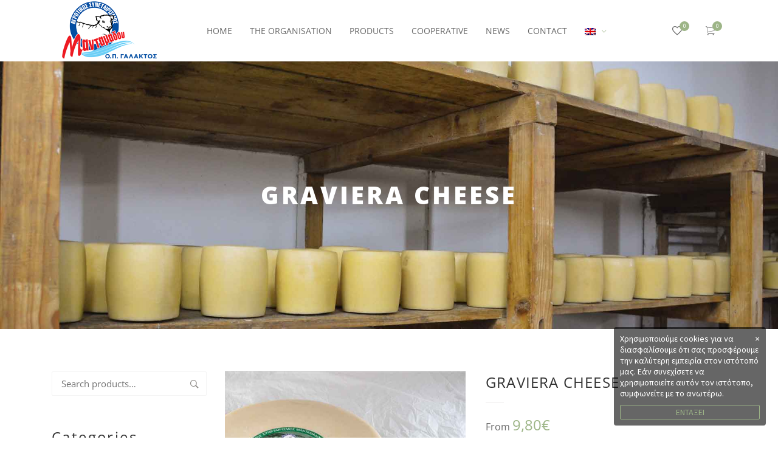

--- FILE ---
content_type: text/html; charset=UTF-8
request_url: https://opmandamados.gr/en/product/%CE%B3%CF%81%CE%B1%CE%B2%CE%B9%CE%B5%CF%81%CE%B1/
body_size: 26946
content:
<!DOCTYPE html>
<html lang="en-US">
<head>
    <meta charset="UTF-8">
    <meta name="viewport" content="width=device-width, initial-scale=1"/>
    <link rel="profile" href="https://gmpg.org/xfn/11">
		<title>GRAVIERA CHEESE &#8211; Organisation of Producers of Sheep and Goat Milk of the Agricultural Cooperative of Mandamados</title>
<meta name='robots' content='max-image-preview:large' />
	<style>img:is([sizes="auto" i], [sizes^="auto," i]) { contain-intrinsic-size: 3000px 1500px }</style>
	<link rel='dns-prefetch' href='//maxcdn.bootstrapcdn.com' />
<link href='https://fonts.gstatic.com' crossorigin rel='preconnect' />
<link rel="alternate" type="application/rss+xml" title="Organisation of Producers of Sheep and Goat Milk of the Agricultural Cooperative of Mandamados &raquo; Feed" href="https://opmandamados.gr/en/feed/" />
<link rel="alternate" type="application/rss+xml" title="Organisation of Producers of Sheep and Goat Milk of the Agricultural Cooperative of Mandamados &raquo; Comments Feed" href="https://opmandamados.gr/en/comments/feed/" />
<script type="text/javascript">
/* <![CDATA[ */
window._wpemojiSettings = {"baseUrl":"https:\/\/s.w.org\/images\/core\/emoji\/16.0.1\/72x72\/","ext":".png","svgUrl":"https:\/\/s.w.org\/images\/core\/emoji\/16.0.1\/svg\/","svgExt":".svg","source":{"concatemoji":"https:\/\/opmandamados.gr\/wp-includes\/js\/wp-emoji-release.min.js?ver=6.8.3"}};
/*! This file is auto-generated */
!function(s,n){var o,i,e;function c(e){try{var t={supportTests:e,timestamp:(new Date).valueOf()};sessionStorage.setItem(o,JSON.stringify(t))}catch(e){}}function p(e,t,n){e.clearRect(0,0,e.canvas.width,e.canvas.height),e.fillText(t,0,0);var t=new Uint32Array(e.getImageData(0,0,e.canvas.width,e.canvas.height).data),a=(e.clearRect(0,0,e.canvas.width,e.canvas.height),e.fillText(n,0,0),new Uint32Array(e.getImageData(0,0,e.canvas.width,e.canvas.height).data));return t.every(function(e,t){return e===a[t]})}function u(e,t){e.clearRect(0,0,e.canvas.width,e.canvas.height),e.fillText(t,0,0);for(var n=e.getImageData(16,16,1,1),a=0;a<n.data.length;a++)if(0!==n.data[a])return!1;return!0}function f(e,t,n,a){switch(t){case"flag":return n(e,"\ud83c\udff3\ufe0f\u200d\u26a7\ufe0f","\ud83c\udff3\ufe0f\u200b\u26a7\ufe0f")?!1:!n(e,"\ud83c\udde8\ud83c\uddf6","\ud83c\udde8\u200b\ud83c\uddf6")&&!n(e,"\ud83c\udff4\udb40\udc67\udb40\udc62\udb40\udc65\udb40\udc6e\udb40\udc67\udb40\udc7f","\ud83c\udff4\u200b\udb40\udc67\u200b\udb40\udc62\u200b\udb40\udc65\u200b\udb40\udc6e\u200b\udb40\udc67\u200b\udb40\udc7f");case"emoji":return!a(e,"\ud83e\udedf")}return!1}function g(e,t,n,a){var r="undefined"!=typeof WorkerGlobalScope&&self instanceof WorkerGlobalScope?new OffscreenCanvas(300,150):s.createElement("canvas"),o=r.getContext("2d",{willReadFrequently:!0}),i=(o.textBaseline="top",o.font="600 32px Arial",{});return e.forEach(function(e){i[e]=t(o,e,n,a)}),i}function t(e){var t=s.createElement("script");t.src=e,t.defer=!0,s.head.appendChild(t)}"undefined"!=typeof Promise&&(o="wpEmojiSettingsSupports",i=["flag","emoji"],n.supports={everything:!0,everythingExceptFlag:!0},e=new Promise(function(e){s.addEventListener("DOMContentLoaded",e,{once:!0})}),new Promise(function(t){var n=function(){try{var e=JSON.parse(sessionStorage.getItem(o));if("object"==typeof e&&"number"==typeof e.timestamp&&(new Date).valueOf()<e.timestamp+604800&&"object"==typeof e.supportTests)return e.supportTests}catch(e){}return null}();if(!n){if("undefined"!=typeof Worker&&"undefined"!=typeof OffscreenCanvas&&"undefined"!=typeof URL&&URL.createObjectURL&&"undefined"!=typeof Blob)try{var e="postMessage("+g.toString()+"("+[JSON.stringify(i),f.toString(),p.toString(),u.toString()].join(",")+"));",a=new Blob([e],{type:"text/javascript"}),r=new Worker(URL.createObjectURL(a),{name:"wpTestEmojiSupports"});return void(r.onmessage=function(e){c(n=e.data),r.terminate(),t(n)})}catch(e){}c(n=g(i,f,p,u))}t(n)}).then(function(e){for(var t in e)n.supports[t]=e[t],n.supports.everything=n.supports.everything&&n.supports[t],"flag"!==t&&(n.supports.everythingExceptFlag=n.supports.everythingExceptFlag&&n.supports[t]);n.supports.everythingExceptFlag=n.supports.everythingExceptFlag&&!n.supports.flag,n.DOMReady=!1,n.readyCallback=function(){n.DOMReady=!0}}).then(function(){return e}).then(function(){var e;n.supports.everything||(n.readyCallback(),(e=n.source||{}).concatemoji?t(e.concatemoji):e.wpemoji&&e.twemoji&&(t(e.twemoji),t(e.wpemoji)))}))}((window,document),window._wpemojiSettings);
/* ]]> */
</script>
<link rel='stylesheet' id='woosb-blocks-css' href='https://opmandamados.gr/wp-content/plugins/woo-product-bundle/assets/css/blocks.css?ver=8.3.0' type='text/css' media='all' />
<style id='wp-emoji-styles-inline-css' type='text/css'>

	img.wp-smiley, img.emoji {
		display: inline !important;
		border: none !important;
		box-shadow: none !important;
		height: 1em !important;
		width: 1em !important;
		margin: 0 0.07em !important;
		vertical-align: -0.1em !important;
		background: none !important;
		padding: 0 !important;
	}
</style>
<link rel='stylesheet' id='contact-form-7-css' href='https://opmandamados.gr/wp-content/plugins/contact-form-7/includes/css/styles.css?ver=6.1' type='text/css' media='all' />
<link rel='stylesheet' id='rs-plugin-settings-css' href='https://opmandamados.gr/wp-content/plugins/revslider/public/assets/css/rs6.css?ver=6.3.3' type='text/css' media='all' />
<style id='rs-plugin-settings-inline-css' type='text/css'>
#rs-demo-id {}
</style>
<link rel='stylesheet' id='woocommerce-conditional-product-fees-for-checkout-css' href='https://opmandamados.gr/wp-content/plugins/woo-conditional-product-fees-for-checkout/public/css/woocommerce-conditional-product-fees-for-checkout-public.css?ver=4.3.1' type='text/css' media='all' />
<link rel='stylesheet' id='woocommerce-layout-css' href='https://opmandamados.gr/wp-content/plugins/woocommerce/assets/css/woocommerce-layout.css?ver=10.0.2' type='text/css' media='all' />
<link rel='stylesheet' id='woocommerce-smallscreen-css' href='https://opmandamados.gr/wp-content/plugins/woocommerce/assets/css/woocommerce-smallscreen.css?ver=10.0.2' type='text/css' media='only screen and (max-width: 768px)' />
<link rel='stylesheet' id='woocommerce-general-css' href='https://opmandamados.gr/wp-content/plugins/woocommerce/assets/css/woocommerce.css?ver=10.0.2' type='text/css' media='all' />
<style id='woocommerce-inline-inline-css' type='text/css'>
.woocommerce form .form-row .required { visibility: visible; }
</style>
<link rel='stylesheet' id='fontawesome-css' href='https://maxcdn.bootstrapcdn.com/font-awesome/4.7.0/css/font-awesome.min.css?ver=2.8.4' type='text/css' media='all' />
<link rel='stylesheet' id='wpos-slick-style-css' href='https://opmandamados.gr/wp-content/plugins/wp-team-showcase-and-slider/assets/css/slick.css?ver=2.8.4' type='text/css' media='all' />
<link rel='stylesheet' id='wpos-magnific-popup-style-css' href='https://opmandamados.gr/wp-content/plugins/wp-team-showcase-and-slider/assets/css/magnific-popup.css?ver=2.8.4' type='text/css' media='all' />
<link rel='stylesheet' id='tsas-public-style-css' href='https://opmandamados.gr/wp-content/plugins/wp-team-showcase-and-slider/assets/css/wp-tsas-public.css?ver=2.8.4' type='text/css' media='all' />
<link rel='stylesheet' id='slick-css' href='https://opmandamados.gr/wp-content/plugins/woo-smart-quick-view/assets/libs/slick/slick.css?ver=6.8.3' type='text/css' media='all' />
<link rel='stylesheet' id='perfect-scrollbar-css' href='https://opmandamados.gr/wp-content/plugins/woo-smart-quick-view/assets/libs/perfect-scrollbar/css/perfect-scrollbar.min.css?ver=6.8.3' type='text/css' media='all' />
<link rel='stylesheet' id='perfect-scrollbar-wpc-css' href='https://opmandamados.gr/wp-content/plugins/woo-smart-quick-view/assets/libs/perfect-scrollbar/css/custom-theme.css?ver=6.8.3' type='text/css' media='all' />
<link rel='stylesheet' id='magnific-popup-css' href='https://opmandamados.gr/wp-content/plugins/woo-smart-quick-view/assets/libs/magnific-popup/magnific-popup.css?ver=6.8.3' type='text/css' media='all' />
<link rel='stylesheet' id='woosq-feather-css' href='https://opmandamados.gr/wp-content/plugins/woo-smart-quick-view/assets/libs/feather/feather.css?ver=6.8.3' type='text/css' media='all' />
<link rel='stylesheet' id='woosq-frontend-css' href='https://opmandamados.gr/wp-content/plugins/woo-smart-quick-view/assets/css/frontend.css?ver=4.2.0' type='text/css' media='all' />
<link rel='stylesheet' id='woosw-icons-css' href='https://opmandamados.gr/wp-content/plugins/woo-smart-wishlist/assets/css/icons.css?ver=5.0.1' type='text/css' media='all' />
<link rel='stylesheet' id='woosw-frontend-css' href='https://opmandamados.gr/wp-content/plugins/woo-smart-wishlist/assets/css/frontend.css?ver=5.0.1' type='text/css' media='all' />
<style id='woosw-frontend-inline-css' type='text/css'>
.woosw-popup .woosw-popup-inner .woosw-popup-content .woosw-popup-content-bot .woosw-notice { background-color: #8eb359; } .woosw-popup .woosw-popup-inner .woosw-popup-content .woosw-popup-content-bot .woosw-popup-content-bot-inner a:hover { color: #8eb359; border-color: #8eb359; } 
</style>
<link rel='stylesheet' id='brands-styles-css' href='https://opmandamados.gr/wp-content/plugins/woocommerce/assets/css/brands.css?ver=10.0.2' type='text/css' media='all' />
<link rel='stylesheet' id='woosb-frontend-css' href='https://opmandamados.gr/wp-content/plugins/woo-product-bundle/assets/css/frontend.css?ver=8.3.0' type='text/css' media='all' />
<link rel='stylesheet' id='main-style-css' href='https://opmandamados.gr/wp-content/themes/tm-organie/style.css?ver=6.8.3' type='text/css' media='all' />
<style id='main-style-inline-css' type='text/css'>
li.qtranxs-lang-menu a img{
		vertical-align:middle;
}




#cart-slideout .widget_shopping_cart_content .cart_list li .info a {
    font-family: Source Sans Pro;
}
body.woocommerce-page.woocommerce-cart table.shop_table td.product-name a {
    font-family: Source Sans Pro;
}
@media only screen and (max-width:480px){
		.insight-our-story::before {
				box-shadow: none;}
		.insight-our-story {
				width: 100%;
				padding: 10px 10px;
		}
		header.header-mobile .header-right {
    text-align: left;
}
}


@media only screen and (max-width:768px){
		.insight-title .main-title {
				font-size: 1.8em;}
		.page-title .title{font-size: 33px!important;}
		.page-title .container{
				padding-left:15px!important;
				padding-right:15px!important;
		}
		
}

.woocommerce div.product form.cart .variations select {
    font-family: Source Sans Pro;
}
option.attavhed.enabled{
		font-family: Source Sans Pro!important;
}

.insight-our-story .title::before {
    background: url(https://opmandamados.gr/wp-content/uploads/2021/03/MAP_FINlight.png) no-repeat center center;
}
.insight-title.has-bg::before {
    background: url("https://opmandamados.gr/wp-content/uploads/2021/03/MAP_FINlight.png") no-repeat center center;
}

@media only screen and (max-width:390px){
		
		.insight-title.has-line .main-title {
    padding: 0px;
}
}
.accessability_container button.wah-action-button {
    padding: 1px!important;
    border: none!important;
    border-radius:0;
		line-height: 20px;
		font-family: Calibri;
		height:auto;
		
}
.wah-action-button{height: 30px;}
button.close_container {
		border-radius:0;
}


@media only screen and (min-width:1000px) and (max-width:1440px){
		#menu .menu__container > li > a {
    padding-left: 5px!important;
}
		
}


body{background-color:#fff;}
header.header-mobile {
    padding: 10px 0;
}

.insight-our-story .title .main-title {
    font-weight: 900; 
		font-family:Open Sans;
}
/**.insight-our-story {
    width: 90%;
		max-width: 100%;}**/
.widget-area .widget .widget-title {
    font-weight: 500;
    font-family: Open Sans;
}
.woocommerce.single-product .product .summary .product_title {
    font-family: Open Sans;
}
.woocommerce.single-product .product .summary form.cart button{font-family: Open Sans;}
.woocommerce #respond input#submit, .woocommerce a.button, .woocommerce button.button, .woocommerce input.button {    
    font-weight: 500;
    font-family: open sans;
}
.woocommerce .products .loop-product.style-01 .loop-product-inner .product-info h2, .woocommerce .products .loop-product.style-01 .loop-product-inner .product-info h3, .insight-woo .products .loop-product.style-01 .loop-product-inner .product-info h2, .insight-woo .products .loop-product.style-01 .loop-product-inner .product-info h3, .woocommerce-page .products .loop-product.style-01 .loop-product-inner .product-info h2, .woocommerce-page .products .loop-product.style-01 .loop-product-inner .product-info h3 {
    font-family: Open Sans;
}
h1, h2, h3, h4, h5, h6, .h1, .h2, .h3, .h4, .h5, .h6 {
    font-weight: 400!important;
}
h2.main-title{font-weight: 900!important;}
.woocommerce .products .loop-product.style-01 .loop-product-inner .product-info .price, .insight-woo .products .loop-product.style-01 .loop-product-inner .product-info .price, .woocommerce-page .products .loop-product.style-01 .loop-product-inner .product-info .price {
    font-size: 14px;
    font-weight: 400;
    font-family: Open Sans;
    font-style: normal;
    text-align: center;
}
.insight-countdown-product .item .product-price{display:none;}
.insight-filter ul{display:none;}
.copyright .copyright-left {
    font-size: 14px;
    color: #222;
    font-family: Source Sans pro;
    font-style: normal;
}
.footer-newsletter.footer-newsletter-style01 .footer-newsletter-left {
    font-size: 34px;
    font-weight: 400;
    font-family: Open Sans;
    color: #333;
    text-transform: none;
}
.footer .widget .widget-title {
    font-family: Open Sans;
    font-size: 16px;
}
	
/**TEAM SHOWCASE**/
.wp_teamshowcase_grid.design-1 .member-content .member-desc {
    display: none;
}
.wp_teamshowcase_grid.design-1 .member-name {
    font-size: 17px;
}
.wp_teamshowcase_grid.design-1 .teamshowcase-image-bg img {
    transition: all 0.2s ease-in-out 0s;
    position: absolute;
    height: 100% !important;
    width: 100% !important;
    object-fit: contain;
    object-position: top center;
    border-radius: 0px;
}
.wp_teamshowcase_grid.design-1 .wp-tsas-medium-4 .teamshowcase-image-bg {
    height: 320px;
}
.wp_teamshowcase_grid.design-1 .teamshowcase-image-bg {
    background: transparent!important;
}
.wp-modal-header {
    background-size: contain !important;
}

/**TEAM SHOWCASE**/

.insight-icon-boxes.icon_on_top .insight-icon-boxes--link a {
    font-style: normal;
    font-family: Open Sans;
    color: #222;
    border-bottom: none;
}
.page-title .title, .page-title-style {
    font-family: Open Sans;
    font-weight: 900!important;
}
input, select, textarea {
    
		font-family: Open Sans;}
body.woocommerce .sidebar .widget.widget_product_categories .product-categories li a{font-weight:bold;}

body.woocommerce-page.woocommerce-checkout:not(.search) .content h2, body.woocommerce-page.woocommerce-checkout:not(.search) .content h3, body.woocommerce-page.woocommerce-checkout:not(.search) .content-area h2, body.woocommerce-page.woocommerce-checkout:not(.search) .content-area h3 {
    font-family: Source Sans Pro;
   
}
body.woocommerce-page.woocommerce-checkout table.shop_table td.product-name {
    font-weight: 400;
    font-family: Source Sans Pro;
}
.woocommerce.single-product .product .woocommerce-tabs ul.tabs li a {
    font-size: 22px;
    font-style: normal;
    font-family: Source Sans Pro;
}
.col-xs-4.header-left{
		padding:0!important;
}
.col-xs-4.header-center{
		padding:0!important;
}
.woocommerce .shop-filter form.woocommerce-ordering select, .insight-woo .shop-filter form.woocommerce-ordering select{
		text-align:center;
}

.woocommerce-tabs .woocommerce-Tabs-panel h2, .woocommerce.single-product .product .woocommerce-tabs .woocommerce-Tabs-panel h3 {
    font-family: Open Sans!important;
}
.woocommerce.single-product .product .cross-sells h2, .woocommerce.single-product .product .up-sells h2, .woocommerce.single-product .product .viewed h2, .woocommerce.single-product .product .related h2{
		font-family: Open Sans!important;	
}
body.woocommerce-page.woocommerce-checkout table.shop_table tfoot tr td {
    text-align: right;
    font-family: Open Sans;
    font-style: normal;
}
.woocommerce table.shop_table tbody th, .woocommerce table.shop_table tfoot td, .woocommerce table.shop_table tfoot th {
    font-weight: 400;
}
.woocommerce ul#shipping_method .amount {
    font-weight: 400;
}
body.woocommerce-page.woocommerce-checkout table.shop_table td .amount {
    font-family: Open Sans;
    font-style: normal;
}
.woocommerce.single-product .product .summary .price {
    font-family: Open Sans;
    font-style: normal;
}
.woocommerce.single-product .product .summary .price > .amount {
    font-weight: 400;
}


</style>
<link rel='stylesheet' id='font-awesome-css' href='https://opmandamados.gr/wp-content/themes/tm-organie/assets/libs/font-awesome/css/font-awesome.min.css?ver=5.15.4' type='text/css' media='all' />
<link rel='stylesheet' id='ionicons-css' href='https://opmandamados.gr/wp-content/themes/tm-organie/assets/libs/ionicons/css/ionicons.css?ver=6.8.3' type='text/css' media='all' />
<link rel='stylesheet' id='organie-css' href='https://opmandamados.gr/wp-content/themes/tm-organie/assets/libs/organie/organie.css?ver=6.8.3' type='text/css' media='all' />
<link rel='stylesheet' id='odometer-theme-minimal-css' href='https://opmandamados.gr/wp-content/themes/tm-organie/assets/libs/odometer/odometer-theme-minimal.css?ver=6.8.3' type='text/css' media='all' />
<link rel='stylesheet' id='growl-css' href='https://opmandamados.gr/wp-content/themes/tm-organie/assets/libs/growl/jquery.growl.css?ver=6.8.3' type='text/css' media='all' />
<link rel='stylesheet' id='lightgallery-css' href='https://opmandamados.gr/wp-content/themes/tm-organie/assets/libs/lightgallery/css/lightgallery.min.css?ver=6.8.3' type='text/css' media='all' />
<link rel='stylesheet' id='onepage-scroll-css' href='https://opmandamados.gr/wp-content/themes/tm-organie/assets/libs/onepage-scroll/onepage-scroll.css?ver=6.8.3' type='text/css' media='all' />
<link rel='stylesheet' id='featherlight-css' href='https://opmandamados.gr/wp-content/themes/tm-organie/assets/libs/featherlight/featherlight.min.css?ver=6.8.3' type='text/css' media='all' />
<link rel='stylesheet' id='the-grid-css' href='https://opmandamados.gr/wp-content/plugins/the-grid/frontend/assets/css/the-grid.min.css?ver=2.6.0' type='text/css' media='all' />
<style id='the-grid-inline-css' type='text/css'>
.tolb-holder{background:rgba(0,0,0,0.8)}.tolb-holder .tolb-close,.tolb-holder .tolb-title,.tolb-holder .tolb-counter,.tolb-holder .tolb-next i,.tolb-holder .tolb-prev i{color:#ffffff}.tolb-holder .tolb-load{border-color:rgba(255,255,255,0.2);border-left:3px solid #ffffff}
.to-heart-icon,.to-heart-icon svg,.to-post-like,.to-post-like .to-like-count{position:relative;display:inline-block}.to-post-like{width:auto;cursor:pointer;font-weight:400}.to-heart-icon{float:left;margin:0 4px 0 0}.to-heart-icon svg{overflow:visible;width:15px;height:14px}.to-heart-icon g{-webkit-transform:scale(1);transform:scale(1)}.to-heart-icon path{-webkit-transform:scale(1);transform:scale(1);transition:fill .4s ease,stroke .4s ease}.no-liked .to-heart-icon path{fill:#999;stroke:#999}.empty-heart .to-heart-icon path{fill:transparent!important;stroke:#999}.liked .to-heart-icon path,.to-heart-icon svg:hover path{fill:#ff6863!important;stroke:#ff6863!important}@keyframes heartBeat{0%{transform:scale(1)}20%{transform:scale(.8)}30%{transform:scale(.95)}45%{transform:scale(.75)}50%{transform:scale(.85)}100%{transform:scale(.9)}}@-webkit-keyframes heartBeat{0%,100%,50%{-webkit-transform:scale(1)}20%{-webkit-transform:scale(.8)}30%{-webkit-transform:scale(.95)}45%{-webkit-transform:scale(.75)}}.heart-pulse g{-webkit-animation-name:heartBeat;animation-name:heartBeat;-webkit-animation-duration:1s;animation-duration:1s;-webkit-animation-iteration-count:infinite;animation-iteration-count:infinite;-webkit-transform-origin:50% 50%;transform-origin:50% 50%}.to-post-like a{color:inherit!important;fill:inherit!important;stroke:inherit!important}
</style>
<script type="text/template" id="tmpl-variation-template">
	<div class="woocommerce-variation-description">{{{ data.variation.variation_description }}}</div>
	<div class="woocommerce-variation-price">{{{ data.variation.price_html }}}</div>
	<div class="woocommerce-variation-availability">{{{ data.variation.availability_html }}}</div>
</script>
<script type="text/template" id="tmpl-unavailable-variation-template">
	<p role="alert">Sorry, this product is unavailable. Please choose a different combination.</p>
</script>
<script type="text/javascript" src="https://opmandamados.gr/wp-includes/js/jquery/jquery.min.js?ver=3.7.1" id="jquery-core-js"></script>
<script type="text/javascript" src="https://opmandamados.gr/wp-includes/js/jquery/jquery-migrate.min.js?ver=3.4.1" id="jquery-migrate-js"></script>
<script type="text/javascript" src="https://opmandamados.gr/wp-content/plugins/revslider/public/assets/js/rbtools.min.js?ver=6.3.3" id="tp-tools-js"></script>
<script type="text/javascript" src="https://opmandamados.gr/wp-content/plugins/revslider/public/assets/js/rs6.min.js?ver=6.3.3" id="revmin-js"></script>
<script type="text/javascript" src="https://opmandamados.gr/wp-content/plugins/woocommerce/assets/js/jquery-tiptip/jquery.tipTip.min.js?ver=10.0.2" id="jquery-tiptip-js"></script>
<script type="text/javascript" id="woocommerce-conditional-product-fees-for-checkout-js-extra">
/* <![CDATA[ */
var wcpfc_public_vars = {"fee_tooltip_data":[]};
/* ]]> */
</script>
<script type="text/javascript" src="https://opmandamados.gr/wp-content/plugins/woo-conditional-product-fees-for-checkout/public/js/woocommerce-conditional-product-fees-for-checkout-public.js?ver=4.3.1" id="woocommerce-conditional-product-fees-for-checkout-js"></script>
<script type="text/javascript" src="https://opmandamados.gr/wp-content/plugins/woocommerce/assets/js/jquery-blockui/jquery.blockUI.min.js?ver=2.7.0-wc.10.0.2" id="jquery-blockui-js" data-wp-strategy="defer"></script>
<script type="text/javascript" id="wc-add-to-cart-js-extra">
/* <![CDATA[ */
var wc_add_to_cart_params = {"ajax_url":"\/wp-admin\/admin-ajax.php","wc_ajax_url":"\/en\/?wc-ajax=%%endpoint%%","i18n_view_cart":"View cart","cart_url":"https:\/\/opmandamados.gr\/en\/cart-2\/","is_cart":"","cart_redirect_after_add":"no"};
/* ]]> */
</script>
<script type="text/javascript" src="https://opmandamados.gr/wp-content/plugins/woocommerce/assets/js/frontend/add-to-cart.min.js?ver=10.0.2" id="wc-add-to-cart-js" data-wp-strategy="defer"></script>
<script type="text/javascript" id="wc-single-product-js-extra">
/* <![CDATA[ */
var wc_single_product_params = {"i18n_required_rating_text":"Please select a rating","i18n_rating_options":["1 of 5 stars","2 of 5 stars","3 of 5 stars","4 of 5 stars","5 of 5 stars"],"i18n_product_gallery_trigger_text":"View full-screen image gallery","review_rating_required":"yes","flexslider":{"rtl":false,"animation":"slide","smoothHeight":true,"directionNav":false,"controlNav":"thumbnails","slideshow":false,"animationSpeed":500,"animationLoop":false,"allowOneSlide":false},"zoom_enabled":"","zoom_options":[],"photoswipe_enabled":"","photoswipe_options":{"shareEl":false,"closeOnScroll":false,"history":false,"hideAnimationDuration":0,"showAnimationDuration":0},"flexslider_enabled":""};
/* ]]> */
</script>
<script type="text/javascript" src="https://opmandamados.gr/wp-content/plugins/woocommerce/assets/js/frontend/single-product.min.js?ver=10.0.2" id="wc-single-product-js" defer="defer" data-wp-strategy="defer"></script>
<script type="text/javascript" src="https://opmandamados.gr/wp-content/plugins/woocommerce/assets/js/js-cookie/js.cookie.min.js?ver=2.1.4-wc.10.0.2" id="js-cookie-js" data-wp-strategy="defer"></script>
<script type="text/javascript" id="woocommerce-js-extra">
/* <![CDATA[ */
var woocommerce_params = {"ajax_url":"\/wp-admin\/admin-ajax.php","wc_ajax_url":"\/en\/?wc-ajax=%%endpoint%%","i18n_password_show":"Show password","i18n_password_hide":"Hide password"};
/* ]]> */
</script>
<script type="text/javascript" src="https://opmandamados.gr/wp-content/plugins/woocommerce/assets/js/frontend/woocommerce.min.js?ver=10.0.2" id="woocommerce-js" defer="defer" data-wp-strategy="defer"></script>
<script type="text/javascript" src="https://opmandamados.gr/wp-content/plugins/js_composer/assets/js/vendors/woocommerce-add-to-cart.js?ver=7.1" id="vc_woocommerce-add-to-cart-js-js"></script>
<script type="text/javascript" src="https://opmandamados.gr/wp-includes/js/underscore.min.js?ver=1.13.7" id="underscore-js"></script>
<script type="text/javascript" id="wp-util-js-extra">
/* <![CDATA[ */
var _wpUtilSettings = {"ajax":{"url":"\/wp-admin\/admin-ajax.php"}};
/* ]]> */
</script>
<script type="text/javascript" src="https://opmandamados.gr/wp-includes/js/wp-util.min.js?ver=6.8.3" id="wp-util-js"></script>
<script type="text/javascript" id="wc-cart-fragments-js-extra">
/* <![CDATA[ */
var wc_cart_fragments_params = {"ajax_url":"\/wp-admin\/admin-ajax.php","wc_ajax_url":"\/en\/?wc-ajax=%%endpoint%%","cart_hash_key":"wc_cart_hash_d6855df0cafdf293a7456c62aa66cb57","fragment_name":"wc_fragments_d6855df0cafdf293a7456c62aa66cb57","request_timeout":"5000"};
/* ]]> */
</script>
<script type="text/javascript" src="https://opmandamados.gr/wp-content/plugins/woocommerce/assets/js/frontend/cart-fragments.min.js?ver=10.0.2" id="wc-cart-fragments-js" defer="defer" data-wp-strategy="defer"></script>
<script></script><link rel="https://api.w.org/" href="https://opmandamados.gr/en/wp-json/" /><link rel="alternate" title="JSON" type="application/json" href="https://opmandamados.gr/en/wp-json/wp/v2/product/1202" /><link rel="EditURI" type="application/rsd+xml" title="RSD" href="https://opmandamados.gr/xmlrpc.php?rsd" />
<meta name="generator" content="WordPress 6.8.3" />
<meta name="generator" content="WooCommerce 10.0.2" />
<link rel="canonical" href="https://opmandamados.gr/en/product/%ce%b3%cf%81%ce%b1%ce%b2%ce%b9%ce%b5%cf%81%ce%b1/" />
<link rel='shortlink' href='https://opmandamados.gr/en/?p=1202' />
<link rel="alternate" title="oEmbed (JSON)" type="application/json+oembed" href="https://opmandamados.gr/en/wp-json/oembed/1.0/embed?url=https%3A%2F%2Fopmandamados.gr%2Fen%2Fproduct%2F%25ce%25b3%25cf%2581%25ce%25b1%25ce%25b2%25ce%25b9%25ce%25b5%25cf%2581%25ce%25b1%2F" />
<link rel="alternate" title="oEmbed (XML)" type="text/xml+oembed" href="https://opmandamados.gr/en/wp-json/oembed/1.0/embed?url=https%3A%2F%2Fopmandamados.gr%2Fen%2Fproduct%2F%25ce%25b3%25cf%2581%25ce%25b1%25ce%25b2%25ce%25b9%25ce%25b5%25cf%2581%25ce%25b1%2F&#038;format=xml" />
<style type="text/css">
.qtranxs_flag_el {background-image: url(https://opmandamados.gr/wp-content/plugins/qtranslate-xt/flags/gr.png); background-repeat: no-repeat;}
.qtranxs_flag_en {background-image: url(https://opmandamados.gr/wp-content/plugins/qtranslate-xt/flags/gb.png); background-repeat: no-repeat;}
.qtranxs_flag_tr {background-image: url(https://opmandamados.gr/wp-content/plugins/qtranslate-xt/flags/tr.png); background-repeat: no-repeat;}
</style>
<link hreflang="el" href="https://opmandamados.gr/el/product/%CE%B3%CF%81%CE%B1%CE%B2%CE%B9%CE%B5%CF%81%CE%B1/" rel="alternate" />
<link hreflang="en" href="https://opmandamados.gr/en/product/%CE%B3%CF%81%CE%B1%CE%B2%CE%B9%CE%B5%CF%81%CE%B1/" rel="alternate" />
<link hreflang="tr" href="https://opmandamados.gr/tr/product/%CE%B3%CF%81%CE%B1%CE%B2%CE%B9%CE%B5%CF%81%CE%B1/" rel="alternate" />
<link hreflang="x-default" href="https://opmandamados.gr/product/%CE%B3%CF%81%CE%B1%CE%B2%CE%B9%CE%B5%CF%81%CE%B1/" rel="alternate" />
<meta name="generator" content="qTranslate-XT 3.9.3" />
	<noscript><style>.woocommerce-product-gallery{ opacity: 1 !important; }</style></noscript>
	<meta name="generator" content="Powered by WPBakery Page Builder - drag and drop page builder for WordPress."/>
<meta name="generator" content="Powered by Slider Revolution 6.3.3 - responsive, Mobile-Friendly Slider Plugin for WordPress with comfortable drag and drop interface." />
<link rel="icon" href="https://opmandamados.gr/wp-content/uploads/2021/03/mandamados_favicon-32x32.png" sizes="32x32" />
<link rel="icon" href="https://opmandamados.gr/wp-content/uploads/2021/03/mandamados_favicon-192x192.png" sizes="192x192" />
<link rel="apple-touch-icon" href="https://opmandamados.gr/wp-content/uploads/2021/03/mandamados_favicon-180x180.png" />
<meta name="msapplication-TileImage" content="https://opmandamados.gr/wp-content/uploads/2021/03/mandamados_favicon.png" />
<script type="text/javascript">function setREVStartSize(e){
			//window.requestAnimationFrame(function() {				 
				window.RSIW = window.RSIW===undefined ? window.innerWidth : window.RSIW;	
				window.RSIH = window.RSIH===undefined ? window.innerHeight : window.RSIH;	
				try {								
					var pw = document.getElementById(e.c).parentNode.offsetWidth,
						newh;
					pw = pw===0 || isNaN(pw) ? window.RSIW : pw;
					e.tabw = e.tabw===undefined ? 0 : parseInt(e.tabw);
					e.thumbw = e.thumbw===undefined ? 0 : parseInt(e.thumbw);
					e.tabh = e.tabh===undefined ? 0 : parseInt(e.tabh);
					e.thumbh = e.thumbh===undefined ? 0 : parseInt(e.thumbh);
					e.tabhide = e.tabhide===undefined ? 0 : parseInt(e.tabhide);
					e.thumbhide = e.thumbhide===undefined ? 0 : parseInt(e.thumbhide);
					e.mh = e.mh===undefined || e.mh=="" || e.mh==="auto" ? 0 : parseInt(e.mh,0);		
					if(e.layout==="fullscreen" || e.l==="fullscreen") 						
						newh = Math.max(e.mh,window.RSIH);					
					else{					
						e.gw = Array.isArray(e.gw) ? e.gw : [e.gw];
						for (var i in e.rl) if (e.gw[i]===undefined || e.gw[i]===0) e.gw[i] = e.gw[i-1];					
						e.gh = e.el===undefined || e.el==="" || (Array.isArray(e.el) && e.el.length==0)? e.gh : e.el;
						e.gh = Array.isArray(e.gh) ? e.gh : [e.gh];
						for (var i in e.rl) if (e.gh[i]===undefined || e.gh[i]===0) e.gh[i] = e.gh[i-1];
											
						var nl = new Array(e.rl.length),
							ix = 0,						
							sl;					
						e.tabw = e.tabhide>=pw ? 0 : e.tabw;
						e.thumbw = e.thumbhide>=pw ? 0 : e.thumbw;
						e.tabh = e.tabhide>=pw ? 0 : e.tabh;
						e.thumbh = e.thumbhide>=pw ? 0 : e.thumbh;					
						for (var i in e.rl) nl[i] = e.rl[i]<window.RSIW ? 0 : e.rl[i];
						sl = nl[0];									
						for (var i in nl) if (sl>nl[i] && nl[i]>0) { sl = nl[i]; ix=i;}															
						var m = pw>(e.gw[ix]+e.tabw+e.thumbw) ? 1 : (pw-(e.tabw+e.thumbw)) / (e.gw[ix]);					
						newh =  (e.gh[ix] * m) + (e.tabh + e.thumbh);
					}				
					if(window.rs_init_css===undefined) window.rs_init_css = document.head.appendChild(document.createElement("style"));					
					document.getElementById(e.c).height = newh+"px";
					window.rs_init_css.innerHTML += "#"+e.c+"_wrapper { height: "+newh+"px }";				
				} catch(e){
					console.log("Failure at Presize of Slider:" + e)
				}					   
			//});
		  };</script>
<style id="kirki-inline-styles">.page-title .title, .page-title-style{font-family:Open Sans;font-size:40px;font-weight:400;letter-spacing:0.1em;line-height:1;color:#ffffff;}.page-title{padding-top:200px;padding-bottom:200px;background-color:#f8f7f7;background-image:url("https://opmandamados.gr/wp-content/uploads/2021/03/mada5-2.jpg");}.insight-btn{color:#fff;background-color:#8eb359;border-color:#8eb359;}.topbar > .topbar-container{padding-top:15px;padding-bottom:15px;}.topbar, body #lang_sel a.lang_sel_sel{font-family:Lato;font-weight:400;letter-spacing:0em;line-height:1.5;}.topbar, body #lang_sel a.lang_sel_sel, body #lang_sel li ul a:link{font-size:14px;}.topbar, .topbar > .topbar-container, body #lang_sel li ul a:link, body #lang_sel li ul a:visited{background-color:#444444;}.topbar, body #lang_sel a.lang_sel_sel, body #lang_sel a.lang_sel_sel:hover, body #lang_sel li ul a:link, body #lang_sel li ul a:visited{color:#999999;}.topbar a{color:#999999;}.topbar a:hover{color:#8eb359;}.copyright .copyright-container{padding-top:40px;padding-bottom:40px;}.copyright{margin-top:0px;margin-bottom:0px;}.copyright-left{font-size:14px;}.copyright.dark_style{background-color:#454545;color:#ababab;}.copyright.dark_style a{color:#696969;}.header .menu{font-family:Open Sans;font-weight:400;letter-spacing:0em;line-height:1.5;font-size:14px;}.header .menu .sub-menu{font-size:15px;}#menu .menu__container > li > a{padding-top:40px;padding-bottom:40px;padding-left:20px;padding-right:20px;}.menu a{color:#696969;}.dark-style:not(.headroom--not-top) .menu a, .dark-style:not(.headroom--not-top) .top-search-btn, .dark-style:not(.headroom--not-top) .mini-cart-wrap .mini-cart .mini-cart-icon, .dark-style:not(.headroom--not-top) .right-panel-btn, .dark-style:not(.headroom--not-top) .header-social a{color:#fff;}.dark-style:not(.headroom--not-top) .menu a:hover, .dark-style:not(.headroom--not-top) .header-social a:hover{color:#034ea2;}.footer{padding-top:81px;padding-bottom:30px;margin-top:0px;margin-bottom:0px;font-size:15px;}.footer.dark_style{background-color:#454545;}.dark_style.footer{color:#ababab;}.dark_style.footer a{color:#ababab;}.dark_style.footer .widget .widget-title{color:#fff;}.header > .wrapper{padding-top:0px;padding-bottom:0px;}.header{margin-top:0px;margin-bottom:0px;background-color:rgba(255, 255, 255, 0);}.overay-header .header{background-color:rgba(33, 33, 33, 0.2);}.dark-style.header{background-color:rgba(0, 0, 0, 0.8);}#mobile,.mm-listview{font-family:Lato;font-size:16px;font-weight:400;letter-spacing:0em;line-height:1.5;}.mm-panels > .mm-panel{background-color:#eee;}.mm-listview > li, .mm-listview > li .mm-next, .mm-listview > li .mm-next:before, .mm-listview > li:after{border-color:#ddd;}.mm-listview > li > a{color:#8eb359;}.mm-listview > li > a:hover{color:#8eb359;}.toggle i{font-size:25px;color:#8eb359;}.toggle{padding-top:10px;padding-bottom:0px;}body a:hover,.menu a:hover,.insight-btn.alt,.breadcrumbs ul li:last-child,.insight-separator--icon i,.insight-title .insight-title--subtitle,.icon-boxes--icon,.mini-cart-wrap .widget_shopping_cart_content .total .amount,.mini-cart-wrap .widget_shopping_cart_content .buttons a.checkout,.insight-about2 .link,.insight-process--step--icon,.insight-product-carousel .insight-title,.insight-featured-product .title-2,body.woocommerce .products .loop-product .product-info .price .amount, .insight-woo .products .loop-product .product-info .price .amount, body.woocommerce-page .products .loop-product .product-info .price .amount,.blog-list-style .entry-more a:hover,.footer a:hover,.copyright a:hover,.copyright .backtotop:before, .copyright .backtotop:after,.insight-icon,.insight-accordion .item .title .icon i,.insight-product-column .product-item .product-price,.insight-featured-product.style-02 .title-1, .insight-featured-product.style-03 .title-1,blog.grid .blog-grid-style .entry-more a:hover,.insight-about--carousel a span,.insight-blog.grid_has_padding .blog-grid-style .entry-more a:hover,.insight-about3 .row-bottom .about3-quote span,.insight-about3 .row-bottom .about3-quote span,.insight-about3 .about3-title h1, .insight-about3 .about3-title .sub-title,.insight-our-services .icon,.footer .textwidget a,.insight-flower-button a,.growl a.cookie_notice_ok,body.woocommerce .sidebar .widget.widget_products li:hover a .product-title, body.woocommerce .sidebar .widget.widget_recent_reviews li:hover a .product-title, body.woocommerce .sidebar .widget.widget_top_rated_products li:hover a .product-title, body.woocommerce .sidebar .widget.widget_recently_viewed_products li:hover a .product-title, .insight-woo .sidebar .widget.widget_products li:hover a .product-title, .insight-woo .sidebar .widget.widget_recent_reviews li:hover a .product-title, .insight-woo .sidebar .widget.widget_top_rated_products li:hover a .product-title, .insight-woo .sidebar .widget.widget_recently_viewed_products li:hover a .product-title,#menu .menu__container .sub-menu li.menu-item-has-children:hover:after, #menu .menu__container .children li.menu-item-has-children:hover:after, #menu .menu__container > ul .sub-menu li.menu-item-has-children:hover:after, #menu .menu__container > ul .children li.menu-item-has-children:hover:after,.insight-our-services .more,#menu .menu__container .sub-menu li a:hover, #menu .menu__container .children li a:hover, #menu .menu__container > ul .sub-menu li a:hover, #menu .menu__container > ul .children li a:hover,#right-slideout .widget.insight-core-bmw ul li a:hover, #right-slideout .widget.widget_nav_menu ul li a:hover,.insight-gallery .insight-gallery-image .desc-wrap .icon,.widget-area .widget.widget_tag_cloud a:hover,.blog-grid .blog-grid-style .entry-more a:hover,.insight-flower-single-product:hover .product-title a,body.woocommerce-account .woocommerce-MyAccount-navigation ul li a:hover,body.woocommerce a.remove:hover, body.woocommerce-page a.remove:hover,body.woocommerce-page.woocommerce-cart table.shop_table input[type="submit"],.wishlist_table tr td.product-stock-status span.wishlist-in-stock,body.woocommerce.single-product .product .summary form.cart .in-stock:before,body.woocommerce .sidebar .widget.widget_product_categories .product-categories li:hover > span, .insight-woo .sidebar .widget.widget_product_categories .product-categories li:hover > span,body.woocommerce.single-product .product .summary form.cart button:hover,body.woocommerce.single-product .product .summary form.cart .cart-submit .compare-btn a.compare,body.woocommerce .products .loop-product.style-01:hover .loop-product-inner .product-info a h3, .insight-woo .products .loop-product.style-01:hover .loop-product-inner .product-info a h3, body.woocommerce-page .products .loop-product.style-01:hover .loop-product-inner .product-info a h3,#menu .menu__container li.current-menu-item > a, #menu .menu__container li.current-menu-ancestor > a, #menu .menu__container li.current-menu-parent > a, #menu .menu__container > ul li.current-menu-item > a, #menu .menu__container > ul li.current-menu-ancestor > a, #menu .menu__container > ul li.current-menu-parent > a,body.woocommerce a.remove:hover, body.woocommerce-page a.remove:hover,body.woocommerce .sidebar .widget.widget_product_categories .product-categories li.current-cat a, .insight-woo .sidebar .widget.widget_product_categories .product-categories li.current-cat a,body.woocommerce .sidebar .widget.widget_product_categories .product-categories li.current-cat span, .insight-woo .sidebar .widget.widget_product_categories .product-categories li.current-cat span,body.woocommerce.single-product .up-sells h2 span, body.woocommerce.single-product .viewed h2 span, body.woocommerce.single-product .related h2 span,body.woocommerce.single-product .product .summary .price > .amount,.insight-flower-countdown-product .product-countdown .product-countdown-timer > div span,body.woocommerce .products.list .loop-product .loop-product-inner .product-info .product-action-list .quick-view-btn a, .insight-woo .products.list .loop-product .loop-product-inner .product-info .product-action-list .quick-view-btn a, body.woocommerce-page .products.list .loop-product .loop-product-inner .product-info .product-action-list .quick-view-btn a,body.woocommerce .products.list .loop-product .loop-product-inner .product-info .product-action-list .compare-btn a.compare, .insight-woo .products.list .loop-product .loop-product-inner .product-info .product-action-list .compare-btn a.compare, body.woocommerce-page .products.list .loop-product .loop-product-inner .product-info .product-action-list .compare-btn a.compare,body.woocommerce .sidebar .widget.widget_recent_reviews li .amount, body.woocommerce .sidebar .widget.widget_top_rated_products li .amount, body.woocommerce .sidebar .widget.widget_recently_viewed_products li .amount, .insight-woo .sidebar .widget.widget_recent_reviews li .amount, .insight-woo .sidebar .widget.widget_top_rated_products li .amount, .insight-woo .sidebar .widget.widget_recently_viewed_products li .amount,body.woocommerce .products.list .loop-product .product-info .product-action-list .compare-btn a.compare, .insight-woo .products.list .loop-product .product-info .product-action-list .compare-btn a.compare, body.woocommerce-page .products.list .loop-product .product-info .product-action-list .compare-btn a.compare,body.woocommerce .woocommerce-message:before, .insight-woo .woocommerce-message:before,#cart-slideout .widget_shopping_cart_content .total .amount,#cart-slideout .widget_shopping_cart_content .buttons a.checkout,.mobile-menu > ul.menu li a:hover,.footer-newsletter.footer-newsletter-style01 .footer-newsletter-right input[type="submit"]:hover,input[type="submit"]:hover,.breadcrumbs ul li a:hover,.insight-flower-button.insight-flower-button-primary a:hover,.widget-area .widget.widget_insight_categories .item:hover span,.post-quote blockquote .fa-quote-left, .post-quote blockquote .fa-quote-right,.single .content .content-area .entry-footer .tags a:hover,.blog-classic-style.format-video .post-thumbnail a:before,.single .content .comments-area .comment-list li article .reply a,.single .content .entry-nav .left:hover i, .single .content .entry-nav .right:hover i,.newsletter-style01 form input[type="submit"]:hover,.insight-countdown .countdown-inner .countdown-timer > div,.footer-newsletter.footer-newsletter-style03 .footer-newsletter-inner .footer-newsletter-form input[type="submit"]:hover,.insight-flower-newsletter .insight-flower-newsletter-shortcode input[type="submit"]:hover,.insight-filter ul li a:hover, .insight-grid-filter ul li a:hover, .insight-gallery-filter ul li a:hover,.insight-countdown.flower .countdown-inner .countdown-timer > div span,.blog-grid .blog-grid-style .entry-more a:hover, .insight-blog.grid .blog-grid-style .entry-more a:hover, .insight-blog.grid_has_padding .blog-grid-style .entry-more a:hover,body.woocommerce-page.woocommerce-cart .cart_totals table.shop_table tr.order-total td,body.woocommerce-page.woocommerce-cart a.wc-backward:hover, body.woocommerce-page.woocommerce-cart a.checkout-button:hover,body.woocommerce-page.woocommerce-checkout table.shop_table tr.order-total .amount,body.woocommerce-page.woocommerce-checkout #payment input[type="submit"]:hover,button:hover, .insight-btn:hover, body.page .comments-area .comment-form input[type="submit"]:hover, .single .content .comments-area .comment-form input[type="submit"]:hover, input[type="button"]:hover, input[type="reset"]:hover, input[type="submit"]:hover,.insight-video .title1,.icon-boxes.style-plant-1:hover .icon-boxes--title,.dark-style .menu a:hover, .header-social a:hover,body.woocommerce.single-product .woocommerce-tabs .woocommerce-Tabs-panel #respond input#submit:hover,.insight-rounded-title .rounded-title .sub-title,.insight-our-story .title .sub-title,.insight-our-story .content span,.insight-gallery .pagination a:hover,.woocommerce .products .loop-product.style-02:hover .loop-product-inner .product-info a h3, .woocommerce .products .loop-product.style-02:hover .loop-product-inner .product-info a .woocommerce-loop-product__title, .insight-woo .products .loop-product.style-02:hover .loop-product-inner .product-info a h3, .insight-woo .products .loop-product.style-02:hover .loop-product-inner .product-info a .woocommerce-loop-product__title, .woocommerce-page .products .loop-product.style-02:hover .loop-product-inner .product-info a h3, .woocommerce-page .products .loop-product.style-02:hover .loop-product-inner .product-info a .woocommerce-loop-product__title,.woocommerce .products .loop-product.style-02 .loop-product-inner .product-thumb .wishlist-btn .woosw-btn, .insight-woo .products .loop-product.style-02 .loop-product-inner .product-thumb .wishlist-btn .woosw-btn, .woocommerce-page .products .loop-product.style-02 .loop-product-inner .product-thumb .wishlist-btn .woosw-btn,.woocommerce .products .loop-product.style-01:hover .loop-product-inner .product-info a h3, .woocommerce .products .loop-product.style-01:hover .loop-product-inner .product-info a .woocommerce-loop-product__title, .insight-woo .products .loop-product.style-01:hover .loop-product-inner .product-info a h3, .insight-woo .products .loop-product.style-01:hover .loop-product-inner .product-info a .woocommerce-loop-product__title, .woocommerce-page .products .loop-product.style-01:hover .loop-product-inner .product-info a h3, .woocommerce-page .products .loop-product.style-01:hover .loop-product-inner .product-info a .woocommerce-loop-product__title,.woocommerce .products.list .loop-product:hover .loop-product-inner .product-info a h3, .woocommerce .products.list .loop-product:hover .loop-product-inner .product-info a .woocommerce-loop-product__title, .insight-woo .products.list .loop-product:hover .loop-product-inner .product-info a h3, .insight-woo .products.list .loop-product:hover .loop-product-inner .product-info a .woocommerce-loop-product__title, .woocommerce-page .products.list .loop-product:hover .loop-product-inner .product-info a h3, .woocommerce-page .products.list .loop-product:hover .loop-product-inner .product-info a .woocommerce-loop-product__title,.blog-grid .blog-grid-style .entry-more a:hover, .insight-blog.grid .blog-grid-style .entry-more a:hover, .insight-blog.grid_has_padding .blog-grid-style .entry-more a:hover,.woocommerce .products.list .loop-product .loop-product-inner .product-info .product-action-list .compare-btn a:before, .woocommerce .products.list .loop-product .loop-product-inner .product-info .product-action-list .compare-btn .woosc-btn:before, .insight-woo .products.list .loop-product .loop-product-inner .product-info .product-action-list .compare-btn a:before, .insight-woo .products.list .loop-product .loop-product-inner .product-info .product-action-list .compare-btn .woosc-btn:before, .woocommerce-page .products.list .loop-product .loop-product-inner .product-info .product-action-list .compare-btn a:before, .woocommerce-page .products.list .loop-product .loop-product-inner .product-info .product-action-list .compare-btn .woosc-btn:before,.woocommerce .products.list .loop-product .loop-product-inner .product-info .product-action-list .wishlist-btn .woosw-btn:before, .insight-woo .products.list .loop-product .loop-product-inner .product-info .product-action-list .wishlist-btn .woosw-btn:before, .woocommerce-page .products.list .loop-product .loop-product-inner .product-info .product-action-list .wishlist-btn .woosw-btn:before,.woocommerce .products .loop-product.style-01 .loop-product-inner .product-info .wishlist-btn .woosw-btn:before, .insight-woo .products .loop-product.style-01 .loop-product-inner .product-info .wishlist-btn .woosw-btn:before, .woocommerce-page .products .loop-product.style-01 .loop-product-inner .product-info .wishlist-btn .woosw-btn:before{color:#9db587;}.mini-cart-wrap .mini-cart .mini-cart-icon:after,.mini-cart-wrap .widget_shopping_cart_content .buttons a,.insight-process--step--icon:hover,.insight-process--step--icon:hover .order,.insight-process--small-icon,.blog-list-style .entry-title:before,.footer .mc4wp-form input[type="submit"],.hint--success:after,#menu .mega-menu .wpb_text_column ul li.sale a:after,.insight-accordion .item.active .title, .insight-accordion .item:hover .title,.insight-product-column .product-item .product-categories a:hover,.insight-testimonials .slick-dots li.slick-active button,.insight-pagination a.current, .insight-pagination span.current, .insight-pagination span:hover,button, input[type="button"], input[type="reset"], input[type="submit"],body.woocommerce-page.woocommerce-cart table.shop_table input[type="submit"]:hover,body.woocommerce-page.woocommerce-cart a.wc-backward, body.woocommerce-page.woocommerce-cart a.checkout-button,body.woocommerce-page.woocommerce-checkout form.checkout_coupon .button,body.woocommerce-page.woocommerce-checkout #payment input[type="submit"],body.woocommerce-wishlist table.shop_table .add_to_cart, body.woocommerce-wishlist table.wishlist_table .add_to_cart,body.woocommerce.single-product .product .summary form.cart button,.footer .footer-social a:hover,#right-slideout .widget.insight-socials .socials a:hover,.icon-boxes:hover .icon-boxes--icon i,.insight-flower-button a:hover,body.woocommerce .products.list .loop-product:after, .insight-woo .products.list .loop-product:after, body.woocommerce-page .products.list .loop-product:after,body.woocommerce .sidebar .widget.widget_product_tag_cloud a:hover, .insight-woo .sidebar .widget.widget_product_tag_cloud a:hover,body.woocommerce .sidebar .widget.widget_products li:hover a .product-title:after, body.woocommerce .sidebar .widget.widget_recent_reviews li:hover a .product-title:after, body.woocommerce .sidebar .widget.widget_top_rated_products li:hover a .product-title:after, body.woocommerce .sidebar .widget.widget_recently_viewed_products li:hover a .product-title:after, .insight-woo .sidebar .widget.widget_products li:hover a .product-title:after, .insight-woo .sidebar .widget.widget_recent_reviews li:hover a .product-title:after, .insight-woo .sidebar .widget.widget_top_rated_products li:hover a .product-title:after, .insight-woo .sidebar .widget.widget_recently_viewed_products li:hover a .product-title:after,.insight-flower-single-product:hover .product-title:after,.icon-boxes.icon_on_top:hover .icon-boxes--title:after,body.woocommerce .products.list .loop-product .loop-product-inner .product-info .product-action-list .product_type_simple, .insight-woo .products.list .loop-product .loop-product-inner .product-info .product-action-list .product_type_simple, body.woocommerce-page .products.list .loop-product .loop-product-inner .product-info .product-action-list .product_type_simple,body.woocommerce.single-product .cross-sells .slick-arrow:hover, body.woocommerce.single-product .up-sells .slick-arrow:hover, body.woocommerce.single-product .viewed .slick-arrow:hover, body.woocommerce.single-product .related .slick-arrow:hover,body.woocommerce .products .loop-product.style-01 .loop-product-inner .product-info .product-action .woocommerce_loop_add_to_cart_span a, .insight-woo .products .loop-product.style-01 .loop-product-inner .product-info .product-action .woocommerce_loop_add_to_cart_span a, body.woocommerce-page .products .loop-product.style-01 .loop-product-inner .product-info .product-action .woocommerce_loop_add_to_cart_span a,body.woocommerce .products .loop-product.style-01:hover .loop-product-inner .product-info a h3:after, .insight-woo .products .loop-product.style-01:hover .loop-product-inner .product-info a h3:after, body.woocommerce-page .products .loop-product.style-01:hover .loop-product-inner .product-info a h3:after,body.woocommerce.single-product .woocommerce-tabs .woocommerce-Tabs-panel input[type="submit"],body.woocommerce .sidebar .widget.widget_price_filter .price_slider_amount button:hover, .insight-woo .sidebar .widget.widget_price_filter .price_slider_amount button:hover,body.woocommerce .sidebar .widget.widget_price_filter .ui-slider .ui-slider-range, .insight-woo .sidebar .widget.widget_price_filter .ui-slider .ui-slider-range,body.woocommerce .sidebar .widget.widget_price_filter .ui-slider .ui-slider-handle, .insight-woo .sidebar .widget.widget_price_filter .ui-slider .ui-slider-handle,body.woocommerce .products.list .loop-product .product-info .product-action-list .product_type_simple, .insight-woo .products.list .loop-product .product-info .product-action-list .product_type_simple, body.woocommerce-page .products.list .loop-product .product-info .product-action-list .product_type_simple,body.woocommerce .shop-filter .switch-view .switcher:hover, body.woocommerce .shop-filter .switch-view .switcher.active, .insight-woo .shop-filter .switch-view .switcher:hover, .insight-woo .shop-filter .switch-view .switcher.active,body.woocommerce .woocommerce-pagination .page-numbers li span.current, body.woocommerce .woocommerce-pagination .page-numbers li span:hover, body.woocommerce .woocommerce-pagination .page-numbers li a.current, body.woocommerce .woocommerce-pagination .page-numbers li a:hover, .insight-woo .woocommerce-pagination .page-numbers li span.current, .insight-woo .woocommerce-pagination .page-numbers li span:hover, .insight-woo .woocommerce-pagination .page-numbers li a.current, .insight-woo .woocommerce-pagination .page-numbers li a:hover,.top-search,.insight-btn,.insight-btn.alt:hover,.insight-team-member:hover .name:after,.insight-flower-button.insight-flower-button-primary a,.insight-social a:hover,.insight-social-icons a:hover,#cart-slideout .widget_shopping_cart_content .buttons a,#cart-slideout .widget_shopping_cart_content .buttons a:hover,button, .insight-btn, body.page .comments-area .comment-form input[type="submit"], .single .content .comments-area .comment-form input[type="submit"], input[type="button"], input[type="reset"], input[type="submit"],#cart-slideout .widget_shopping_cart_content .cart_list li:hover .info a:after,header.header-06 .header-container .header-logo .header-right .mini-cart .mini-cart-icon:after,.insight-filter ul li a.active, .insight-grid-filter ul li a.active, .insight-gallery-filter ul li a.active,header.header-04 .header-container .header-right .btn-wrap .mini-cart-wrap .mini-cart .mini-cart-icon:after,.insight-flower-single-product .add_to_cart_inline .woocommerce_loop_add_to_cart_span a,.insight-social a:hover,.insight-video .btn-container a, .insight-video .btn-container a:before,.icon-boxes.style-plant-1:hover .icon-boxes--title:before,.insight-flower-button.insight-flower-button-black a:hover,.insight-dot-style01:after,.wishlist-wrap .wishlist-btn:after,.woocommerce .products .loop-product.style-02:hover .loop-product-inner .product-info a h3:after, .woocommerce .products .loop-product.style-02:hover .loop-product-inner .product-info a .woocommerce-loop-product__title:after, .insight-woo .products .loop-product.style-02:hover .loop-product-inner .product-info a h3:after, .insight-woo .products .loop-product.style-02:hover .loop-product-inner .product-info a .woocommerce-loop-product__title:after, .woocommerce-page .products .loop-product.style-02:hover .loop-product-inner .product-info a h3:after, .woocommerce-page .products .loop-product.style-02:hover .loop-product-inner .product-info a .woocommerce-loop-product__title:after,.woocommerce .products .loop-product.style-02 .loop-product-inner .product-thumb .product-action .woocommerce_loop_add_to_cart_span a, .insight-woo .products .loop-product.style-02 .loop-product-inner .product-thumb .product-action .woocommerce_loop_add_to_cart_span a, .woocommerce-page .products .loop-product.style-02 .loop-product-inner .product-thumb .product-action .woocommerce_loop_add_to_cart_span a,body.woocommerce.single-product .woocommerce-tabs .woocommerce-Tabs-panel #respond input#submit,.woocommerce .products .loop-product.style-01:hover .loop-product-inner .product-info a h3:after, .woocommerce .products .loop-product.style-01:hover .loop-product-inner .product-info a .woocommerce-loop-product__title:after, .insight-woo .products .loop-product.style-01:hover .loop-product-inner .product-info a h3:after, .insight-woo .products .loop-product.style-01:hover .loop-product-inner .product-info a .woocommerce-loop-product__title:after, .woocommerce-page .products .loop-product.style-01:hover .loop-product-inner .product-info a h3:after, .woocommerce-page .products .loop-product.style-01:hover .loop-product-inner .product-info a .woocommerce-loop-product__title:after,.woocommerce .products.list .loop-product:hover .loop-product-inner .product-info a h3:after, .woocommerce .products.list .loop-product:hover .loop-product-inner .product-info a .woocommerce-loop-product__title:after, .insight-woo .products.list .loop-product:hover .loop-product-inner .product-info a h3:after, .insight-woo .products.list .loop-product:hover .loop-product-inner .product-info a .woocommerce-loop-product__title:after, .woocommerce-page .products.list .loop-product:hover .loop-product-inner .product-info a h3:after, .woocommerce-page .products.list .loop-product:hover .loop-product-inner .product-info a .woocommerce-loop-product__title:after{background-color:#9db587;}.mini-cart-wrap .widget_shopping_cart_content .buttons a,.mini-cart-wrap .widget_shopping_cart_content .buttons a.checkout,body.woocommerce .products .loop-product:hover .product-thumb, .insight-woo .products .loop-product:hover .product-thumb, body.woocommerce-page .products .loop-product:hover .product-thumb,.insight-about--carousel a:before,.insight-pagination a.current, .insight-pagination span.current, .insight-pagination span:hover,.insight-gallery .insight-gallery-image .desc-wrap,button, input[type="button"], input[type="reset"], input[type="submit"],.widget-area .widget.widget_search .search-form input[type="search"]:focus,.widget-area .widget.widget_tag_cloud a:hover,.footer .footer-social a:hover,.growl a.cookie_notice_ok,#menu .menu__container .sub-menu, #menu .menu__container .children, #menu .menu__container > ul .sub-menu, #menu .menu__container > ul .children,#right-slideout .widget .widget-title,#right-slideout .widget.insight-socials .socials a:hover,body.woocommerce-page.woocommerce-cart table.shop_table input[type="submit"],.woocommerce form .form-row.woocommerce-validated .select2-container, .woocommerce form .form-row.woocommerce-validated input.input-text, .woocommerce form .form-row.woocommerce-validated select,body.woocommerce .sidebar .widget.widget_product_search .woocommerce-product-search input[type="search"]:focus, .insight-woo .sidebar .widget.widget_product_search .woocommerce-product-search input[type="search"]:focus,body.woocommerce.single-product .woocommerce-tabs ul.tabs li.active,body.woocommerce.single-product .product .summary form.cart button,body.woocommerce .sidebar .widget.widget_product_tag_cloud a:hover, .insight-woo .sidebar .widget.widget_product_tag_cloud a:hover,body.woocommerce .products .loop-product.style-01:hover .loop-product-inner, .insight-woo .products .loop-product.style-01:hover .loop-product-inner, body.woocommerce-page .products .loop-product.style-01:hover .loop-product-inner,body.woocommerce .sidebar .widget.widget_products li:hover img, body.woocommerce .sidebar .widget.widget_recent_reviews li:hover img, body.woocommerce .sidebar .widget.widget_top_rated_products li:hover img, body.woocommerce .sidebar .widget.widget_recently_viewed_products li:hover img, .insight-woo .sidebar .widget.widget_products li:hover img, .insight-woo .sidebar .widget.widget_recent_reviews li:hover img, .insight-woo .sidebar .widget.widget_top_rated_products li:hover img, .insight-woo .sidebar .widget.widget_recently_viewed_products li:hover img,body.woocommerce.single-product .product .images .thumbnails img:hover,body.woocommerce.single-product .product .images .woocommerce-main-image img:hover,body.woocommerce.single-product .product .summary form.cart button:hover,body.woocommerce.single-product .product .summary form.cart .cart-submit .compare-btn a.compare:hover,body.woocommerce .products.list .loop-product .loop-product-inner .product-info .product-action-list .quick-view-btn a:hover, .insight-woo .products.list .loop-product .loop-product-inner .product-info .product-action-list .quick-view-btn a:hover, body.woocommerce-page .products.list .loop-product .loop-product-inner .product-info .product-action-list .quick-view-btn a:hover,body.woocommerce .products.list .loop-product .loop-product-inner .product-info .product-action-list .compare-btn a.compare:hover, .insight-woo .products.list .loop-product .loop-product-inner .product-info .product-action-list .compare-btn a.compare:hover, body.woocommerce-page .products.list .loop-product .loop-product-inner .product-info .product-action-list .compare-btn a.compare:hover,body.woocommerce .shop-filter .switch-view .switcher:hover, body.woocommerce .shop-filter .switch-view .switcher.active, .insight-woo .shop-filter .switch-view .switcher:hover, .insight-woo .shop-filter .switch-view .switcher.active,body.woocommerce .products.list .loop-product .product-info .product-action-list .compare-btn a.compare:hover, .insight-woo .products.list .loop-product .product-info .product-action-list .compare-btn a.compare:hover, body.woocommerce-page .products.list .loop-product .product-info .product-action-list .compare-btn a.compare:hover,body.woocommerce .woocommerce-pagination .page-numbers li span.current, body.woocommerce .woocommerce-pagination .page-numbers li span:hover, body.woocommerce .woocommerce-pagination .page-numbers li a.current, body.woocommerce .woocommerce-pagination .page-numbers li a:hover, .insight-woo .woocommerce-pagination .page-numbers li span.current, .insight-woo .woocommerce-pagination .page-numbers li span:hover, .insight-woo .woocommerce-pagination .page-numbers li a.current, .insight-woo .woocommerce-pagination .page-numbers li a:hover,.single .content .content-area .entry-content blockquote,#cart-slideout .widget_shopping_cart_content .buttons a,#cart-slideout .widget_shopping_cart_content .buttons a.checkout,#cart-slideout .widget_shopping_cart_content .cart_list li:hover img,.insight-btn,.insight-social-icons a:hover,.insight-flower-button a:hover,.insight-flower-button.insight-flower-button-primary a,button, .insight-btn, body.page .comments-area .comment-form input[type="submit"], .single .content .comments-area .comment-form input[type="submit"], input[type="button"], input[type="reset"], input[type="submit"],.insight-social a:hover,.insight-filter ul li a.active, .insight-grid-filter ul li a.active, .insight-gallery-filter ul li a.active,.insight-filter ul li a:hover, .insight-grid-filter ul li a:hover, .insight-gallery-filter ul li a:hover,.insight-product-carousel .slick-dots li.slick-active button,body.woocommerce-page.woocommerce-cart a.wc-backward, body.woocommerce-page.woocommerce-cart a.checkout-button,body.woocommerce-page.woocommerce-checkout #payment input[type="submit"],.vc_custom_heading.add-to-cart a,.insight-flower-button.insight-flower-button-black a:hover,body.error404 .content-404 span a:hover,.single .content .comments-area .comment-form textarea:focus,body.woocommerce.single-product .woocommerce-tabs .woocommerce-Tabs-panel #respond input#submit,.woocommerce .products .loop-product.style-02:hover .loop-product-inner .product-thumb, .insight-woo .products .loop-product.style-02:hover .loop-product-inner .product-thumb, .woocommerce-page .products .loop-product.style-02:hover .loop-product-inner .product-thumb,body.woocommerce-page.woocommerce-checkout table.shop_table tr:hover th, body.woocommerce-page.woocommerce-checkout table.shop_table tr:hover td,button:hover, .insight-btn:hover, body.page .comments-area .comment-form input[type="submit"]:hover, .single .content .comments-area .comment-form input[type="submit"]:hover, input[type="button"]:hover, input[type="reset"]:hover, input[type="submit"]:hover,.woocommerce .products.list .loop-product .loop-product-inner .product-info .product-action-list .wishlist-btn .woosw-btn:hover, .insight-woo .products.list .loop-product .loop-product-inner .product-info .product-action-list .wishlist-btn .woosw-btn:hover, .woocommerce-page .products.list .loop-product .loop-product-inner .product-info .product-action-list .wishlist-btn .woosw-btn:hover,.woocommerce .products.list .loop-product .loop-product-inner .product-info .product-action-list .compare-btn a:hover, .woocommerce .products.list .loop-product .loop-product-inner .product-info .product-action-list .compare-btn .woosc-btn:hover, .insight-woo .products.list .loop-product .loop-product-inner .product-info .product-action-list .compare-btn a:hover, .insight-woo .products.list .loop-product .loop-product-inner .product-info .product-action-list .compare-btn .woosc-btn:hover, .woocommerce-page .products.list .loop-product .loop-product-inner .product-info .product-action-list .compare-btn a:hover, .woocommerce-page .products.list .loop-product .loop-product-inner .product-info .product-action-list .compare-btn .woosc-btn:hover{border-color:#9db587;}body.woocommerce .woocommerce-message, .insight-woo .woocommerce-message{border-top-color:#9db587;}#menu .menu__container .sub-menu li a:hover, #menu .menu__container .children li a:hover, #menu .menu__container > ul .sub-menu li a:hover, #menu .menu__container > ul .children li a:hover{border-bottom-color:#9db587;}.pri-color,.primary-color,.primary-color-hover:hover,body.woocommerce .woocommerce-message .button:hover, .insight-woo .woocommerce-message .button:hover,body.woocommerce a.remove:hover, body.woocommerce-page a.remove:hover{color:#9db587 !important;}.primary-background-color,.primary-background-color-hover:hover,.growl a.cookie_notice_ok:hover,body.woocommerce-page.woocommerce-cart a.wc-backward, body.woocommerce-page.woocommerce-cart a.checkout-button,body.woocommerce-page.woocommerce-checkout #payment input[type="submit"],body.woocommerce .woocommerce-message .button, .insight-woo .woocommerce-message .button{background-color:#9db587 !important;}.primary-border-color,.primary-border-color-hover:hover,body.woocommerce .woocommerce-message .button, .insight-woo .woocommerce-message .button{border-color:#9db587 !important;}.hint--success.hint--top:before{border-top-color:#9db587;}[dir="ltr"] .hint--success.hint--right:before{border-right-color:#9db587;}[dir="rtl"] .hint--success.hint--right:before{border-left-color:#9db587;}.hint--success.hint--bottom:before{border-bottom-color:#9db587;}[dir="rtl"] .hint--success.hint--left:before{border-right-color:#9db587;}body{font-family:Source Sans Pro;font-weight:400;letter-spacing:0em;line-height:1.8;color:#696969;font-size:16px;}.nd-font,.single .entry-content blockquote,.single h1,.single h2,.single h3,.single h4,.single h5,.single h6,.single .content .content-area figure.alignleft .wp-caption-text{font-family:Source Sans Pro;}h1,h2,h3,h4,h5,h6,.h1,.h2,.h3,.h4,.h5,.h6{font-family:Open Sans;font-weight:800;letter-spacing:0px;line-height:1.5;color:#392a25;}h1,.h1{font-size:50px;}h2,.h2{font-size:40px;}h3,.h3{font-size:34px;}h4,.h4{font-size:24px;}h5,.h5{font-size:18px;}h6,.h6{font-size:14px;}/* cyrillic-ext */
@font-face {
  font-family: 'Open Sans';
  font-style: normal;
  font-weight: 400;
  font-stretch: 100%;
  font-display: swap;
  src: url(https://opmandamados.gr/wp-content/fonts/open-sans/memvYaGs126MiZpBA-UvWbX2vVnXBbObj2OVTSKmu1aB.woff2) format('woff2');
  unicode-range: U+0460-052F, U+1C80-1C8A, U+20B4, U+2DE0-2DFF, U+A640-A69F, U+FE2E-FE2F;
}
/* cyrillic */
@font-face {
  font-family: 'Open Sans';
  font-style: normal;
  font-weight: 400;
  font-stretch: 100%;
  font-display: swap;
  src: url(https://opmandamados.gr/wp-content/fonts/open-sans/memvYaGs126MiZpBA-UvWbX2vVnXBbObj2OVTSumu1aB.woff2) format('woff2');
  unicode-range: U+0301, U+0400-045F, U+0490-0491, U+04B0-04B1, U+2116;
}
/* greek-ext */
@font-face {
  font-family: 'Open Sans';
  font-style: normal;
  font-weight: 400;
  font-stretch: 100%;
  font-display: swap;
  src: url(https://opmandamados.gr/wp-content/fonts/open-sans/memvYaGs126MiZpBA-UvWbX2vVnXBbObj2OVTSOmu1aB.woff2) format('woff2');
  unicode-range: U+1F00-1FFF;
}
/* greek */
@font-face {
  font-family: 'Open Sans';
  font-style: normal;
  font-weight: 400;
  font-stretch: 100%;
  font-display: swap;
  src: url(https://opmandamados.gr/wp-content/fonts/open-sans/memvYaGs126MiZpBA-UvWbX2vVnXBbObj2OVTSymu1aB.woff2) format('woff2');
  unicode-range: U+0370-0377, U+037A-037F, U+0384-038A, U+038C, U+038E-03A1, U+03A3-03FF;
}
/* hebrew */
@font-face {
  font-family: 'Open Sans';
  font-style: normal;
  font-weight: 400;
  font-stretch: 100%;
  font-display: swap;
  src: url(https://opmandamados.gr/wp-content/fonts/open-sans/memvYaGs126MiZpBA-UvWbX2vVnXBbObj2OVTS2mu1aB.woff2) format('woff2');
  unicode-range: U+0307-0308, U+0590-05FF, U+200C-2010, U+20AA, U+25CC, U+FB1D-FB4F;
}
/* math */
@font-face {
  font-family: 'Open Sans';
  font-style: normal;
  font-weight: 400;
  font-stretch: 100%;
  font-display: swap;
  src: url(https://opmandamados.gr/wp-content/fonts/open-sans/memvYaGs126MiZpBA-UvWbX2vVnXBbObj2OVTVOmu1aB.woff2) format('woff2');
  unicode-range: U+0302-0303, U+0305, U+0307-0308, U+0310, U+0312, U+0315, U+031A, U+0326-0327, U+032C, U+032F-0330, U+0332-0333, U+0338, U+033A, U+0346, U+034D, U+0391-03A1, U+03A3-03A9, U+03B1-03C9, U+03D1, U+03D5-03D6, U+03F0-03F1, U+03F4-03F5, U+2016-2017, U+2034-2038, U+203C, U+2040, U+2043, U+2047, U+2050, U+2057, U+205F, U+2070-2071, U+2074-208E, U+2090-209C, U+20D0-20DC, U+20E1, U+20E5-20EF, U+2100-2112, U+2114-2115, U+2117-2121, U+2123-214F, U+2190, U+2192, U+2194-21AE, U+21B0-21E5, U+21F1-21F2, U+21F4-2211, U+2213-2214, U+2216-22FF, U+2308-230B, U+2310, U+2319, U+231C-2321, U+2336-237A, U+237C, U+2395, U+239B-23B7, U+23D0, U+23DC-23E1, U+2474-2475, U+25AF, U+25B3, U+25B7, U+25BD, U+25C1, U+25CA, U+25CC, U+25FB, U+266D-266F, U+27C0-27FF, U+2900-2AFF, U+2B0E-2B11, U+2B30-2B4C, U+2BFE, U+3030, U+FF5B, U+FF5D, U+1D400-1D7FF, U+1EE00-1EEFF;
}
/* symbols */
@font-face {
  font-family: 'Open Sans';
  font-style: normal;
  font-weight: 400;
  font-stretch: 100%;
  font-display: swap;
  src: url(https://opmandamados.gr/wp-content/fonts/open-sans/memvYaGs126MiZpBA-UvWbX2vVnXBbObj2OVTUGmu1aB.woff2) format('woff2');
  unicode-range: U+0001-000C, U+000E-001F, U+007F-009F, U+20DD-20E0, U+20E2-20E4, U+2150-218F, U+2190, U+2192, U+2194-2199, U+21AF, U+21E6-21F0, U+21F3, U+2218-2219, U+2299, U+22C4-22C6, U+2300-243F, U+2440-244A, U+2460-24FF, U+25A0-27BF, U+2800-28FF, U+2921-2922, U+2981, U+29BF, U+29EB, U+2B00-2BFF, U+4DC0-4DFF, U+FFF9-FFFB, U+10140-1018E, U+10190-1019C, U+101A0, U+101D0-101FD, U+102E0-102FB, U+10E60-10E7E, U+1D2C0-1D2D3, U+1D2E0-1D37F, U+1F000-1F0FF, U+1F100-1F1AD, U+1F1E6-1F1FF, U+1F30D-1F30F, U+1F315, U+1F31C, U+1F31E, U+1F320-1F32C, U+1F336, U+1F378, U+1F37D, U+1F382, U+1F393-1F39F, U+1F3A7-1F3A8, U+1F3AC-1F3AF, U+1F3C2, U+1F3C4-1F3C6, U+1F3CA-1F3CE, U+1F3D4-1F3E0, U+1F3ED, U+1F3F1-1F3F3, U+1F3F5-1F3F7, U+1F408, U+1F415, U+1F41F, U+1F426, U+1F43F, U+1F441-1F442, U+1F444, U+1F446-1F449, U+1F44C-1F44E, U+1F453, U+1F46A, U+1F47D, U+1F4A3, U+1F4B0, U+1F4B3, U+1F4B9, U+1F4BB, U+1F4BF, U+1F4C8-1F4CB, U+1F4D6, U+1F4DA, U+1F4DF, U+1F4E3-1F4E6, U+1F4EA-1F4ED, U+1F4F7, U+1F4F9-1F4FB, U+1F4FD-1F4FE, U+1F503, U+1F507-1F50B, U+1F50D, U+1F512-1F513, U+1F53E-1F54A, U+1F54F-1F5FA, U+1F610, U+1F650-1F67F, U+1F687, U+1F68D, U+1F691, U+1F694, U+1F698, U+1F6AD, U+1F6B2, U+1F6B9-1F6BA, U+1F6BC, U+1F6C6-1F6CF, U+1F6D3-1F6D7, U+1F6E0-1F6EA, U+1F6F0-1F6F3, U+1F6F7-1F6FC, U+1F700-1F7FF, U+1F800-1F80B, U+1F810-1F847, U+1F850-1F859, U+1F860-1F887, U+1F890-1F8AD, U+1F8B0-1F8BB, U+1F8C0-1F8C1, U+1F900-1F90B, U+1F93B, U+1F946, U+1F984, U+1F996, U+1F9E9, U+1FA00-1FA6F, U+1FA70-1FA7C, U+1FA80-1FA89, U+1FA8F-1FAC6, U+1FACE-1FADC, U+1FADF-1FAE9, U+1FAF0-1FAF8, U+1FB00-1FBFF;
}
/* vietnamese */
@font-face {
  font-family: 'Open Sans';
  font-style: normal;
  font-weight: 400;
  font-stretch: 100%;
  font-display: swap;
  src: url(https://opmandamados.gr/wp-content/fonts/open-sans/memvYaGs126MiZpBA-UvWbX2vVnXBbObj2OVTSCmu1aB.woff2) format('woff2');
  unicode-range: U+0102-0103, U+0110-0111, U+0128-0129, U+0168-0169, U+01A0-01A1, U+01AF-01B0, U+0300-0301, U+0303-0304, U+0308-0309, U+0323, U+0329, U+1EA0-1EF9, U+20AB;
}
/* latin-ext */
@font-face {
  font-family: 'Open Sans';
  font-style: normal;
  font-weight: 400;
  font-stretch: 100%;
  font-display: swap;
  src: url(https://opmandamados.gr/wp-content/fonts/open-sans/memvYaGs126MiZpBA-UvWbX2vVnXBbObj2OVTSGmu1aB.woff2) format('woff2');
  unicode-range: U+0100-02BA, U+02BD-02C5, U+02C7-02CC, U+02CE-02D7, U+02DD-02FF, U+0304, U+0308, U+0329, U+1D00-1DBF, U+1E00-1E9F, U+1EF2-1EFF, U+2020, U+20A0-20AB, U+20AD-20C0, U+2113, U+2C60-2C7F, U+A720-A7FF;
}
/* latin */
@font-face {
  font-family: 'Open Sans';
  font-style: normal;
  font-weight: 400;
  font-stretch: 100%;
  font-display: swap;
  src: url(https://opmandamados.gr/wp-content/fonts/open-sans/memvYaGs126MiZpBA-UvWbX2vVnXBbObj2OVTS-muw.woff2) format('woff2');
  unicode-range: U+0000-00FF, U+0131, U+0152-0153, U+02BB-02BC, U+02C6, U+02DA, U+02DC, U+0304, U+0308, U+0329, U+2000-206F, U+20AC, U+2122, U+2191, U+2193, U+2212, U+2215, U+FEFF, U+FFFD;
}
/* cyrillic-ext */
@font-face {
  font-family: 'Open Sans';
  font-style: normal;
  font-weight: 800;
  font-stretch: 100%;
  font-display: swap;
  src: url(https://opmandamados.gr/wp-content/fonts/open-sans/memvYaGs126MiZpBA-UvWbX2vVnXBbObj2OVTSKmu1aB.woff2) format('woff2');
  unicode-range: U+0460-052F, U+1C80-1C8A, U+20B4, U+2DE0-2DFF, U+A640-A69F, U+FE2E-FE2F;
}
/* cyrillic */
@font-face {
  font-family: 'Open Sans';
  font-style: normal;
  font-weight: 800;
  font-stretch: 100%;
  font-display: swap;
  src: url(https://opmandamados.gr/wp-content/fonts/open-sans/memvYaGs126MiZpBA-UvWbX2vVnXBbObj2OVTSumu1aB.woff2) format('woff2');
  unicode-range: U+0301, U+0400-045F, U+0490-0491, U+04B0-04B1, U+2116;
}
/* greek-ext */
@font-face {
  font-family: 'Open Sans';
  font-style: normal;
  font-weight: 800;
  font-stretch: 100%;
  font-display: swap;
  src: url(https://opmandamados.gr/wp-content/fonts/open-sans/memvYaGs126MiZpBA-UvWbX2vVnXBbObj2OVTSOmu1aB.woff2) format('woff2');
  unicode-range: U+1F00-1FFF;
}
/* greek */
@font-face {
  font-family: 'Open Sans';
  font-style: normal;
  font-weight: 800;
  font-stretch: 100%;
  font-display: swap;
  src: url(https://opmandamados.gr/wp-content/fonts/open-sans/memvYaGs126MiZpBA-UvWbX2vVnXBbObj2OVTSymu1aB.woff2) format('woff2');
  unicode-range: U+0370-0377, U+037A-037F, U+0384-038A, U+038C, U+038E-03A1, U+03A3-03FF;
}
/* hebrew */
@font-face {
  font-family: 'Open Sans';
  font-style: normal;
  font-weight: 800;
  font-stretch: 100%;
  font-display: swap;
  src: url(https://opmandamados.gr/wp-content/fonts/open-sans/memvYaGs126MiZpBA-UvWbX2vVnXBbObj2OVTS2mu1aB.woff2) format('woff2');
  unicode-range: U+0307-0308, U+0590-05FF, U+200C-2010, U+20AA, U+25CC, U+FB1D-FB4F;
}
/* math */
@font-face {
  font-family: 'Open Sans';
  font-style: normal;
  font-weight: 800;
  font-stretch: 100%;
  font-display: swap;
  src: url(https://opmandamados.gr/wp-content/fonts/open-sans/memvYaGs126MiZpBA-UvWbX2vVnXBbObj2OVTVOmu1aB.woff2) format('woff2');
  unicode-range: U+0302-0303, U+0305, U+0307-0308, U+0310, U+0312, U+0315, U+031A, U+0326-0327, U+032C, U+032F-0330, U+0332-0333, U+0338, U+033A, U+0346, U+034D, U+0391-03A1, U+03A3-03A9, U+03B1-03C9, U+03D1, U+03D5-03D6, U+03F0-03F1, U+03F4-03F5, U+2016-2017, U+2034-2038, U+203C, U+2040, U+2043, U+2047, U+2050, U+2057, U+205F, U+2070-2071, U+2074-208E, U+2090-209C, U+20D0-20DC, U+20E1, U+20E5-20EF, U+2100-2112, U+2114-2115, U+2117-2121, U+2123-214F, U+2190, U+2192, U+2194-21AE, U+21B0-21E5, U+21F1-21F2, U+21F4-2211, U+2213-2214, U+2216-22FF, U+2308-230B, U+2310, U+2319, U+231C-2321, U+2336-237A, U+237C, U+2395, U+239B-23B7, U+23D0, U+23DC-23E1, U+2474-2475, U+25AF, U+25B3, U+25B7, U+25BD, U+25C1, U+25CA, U+25CC, U+25FB, U+266D-266F, U+27C0-27FF, U+2900-2AFF, U+2B0E-2B11, U+2B30-2B4C, U+2BFE, U+3030, U+FF5B, U+FF5D, U+1D400-1D7FF, U+1EE00-1EEFF;
}
/* symbols */
@font-face {
  font-family: 'Open Sans';
  font-style: normal;
  font-weight: 800;
  font-stretch: 100%;
  font-display: swap;
  src: url(https://opmandamados.gr/wp-content/fonts/open-sans/memvYaGs126MiZpBA-UvWbX2vVnXBbObj2OVTUGmu1aB.woff2) format('woff2');
  unicode-range: U+0001-000C, U+000E-001F, U+007F-009F, U+20DD-20E0, U+20E2-20E4, U+2150-218F, U+2190, U+2192, U+2194-2199, U+21AF, U+21E6-21F0, U+21F3, U+2218-2219, U+2299, U+22C4-22C6, U+2300-243F, U+2440-244A, U+2460-24FF, U+25A0-27BF, U+2800-28FF, U+2921-2922, U+2981, U+29BF, U+29EB, U+2B00-2BFF, U+4DC0-4DFF, U+FFF9-FFFB, U+10140-1018E, U+10190-1019C, U+101A0, U+101D0-101FD, U+102E0-102FB, U+10E60-10E7E, U+1D2C0-1D2D3, U+1D2E0-1D37F, U+1F000-1F0FF, U+1F100-1F1AD, U+1F1E6-1F1FF, U+1F30D-1F30F, U+1F315, U+1F31C, U+1F31E, U+1F320-1F32C, U+1F336, U+1F378, U+1F37D, U+1F382, U+1F393-1F39F, U+1F3A7-1F3A8, U+1F3AC-1F3AF, U+1F3C2, U+1F3C4-1F3C6, U+1F3CA-1F3CE, U+1F3D4-1F3E0, U+1F3ED, U+1F3F1-1F3F3, U+1F3F5-1F3F7, U+1F408, U+1F415, U+1F41F, U+1F426, U+1F43F, U+1F441-1F442, U+1F444, U+1F446-1F449, U+1F44C-1F44E, U+1F453, U+1F46A, U+1F47D, U+1F4A3, U+1F4B0, U+1F4B3, U+1F4B9, U+1F4BB, U+1F4BF, U+1F4C8-1F4CB, U+1F4D6, U+1F4DA, U+1F4DF, U+1F4E3-1F4E6, U+1F4EA-1F4ED, U+1F4F7, U+1F4F9-1F4FB, U+1F4FD-1F4FE, U+1F503, U+1F507-1F50B, U+1F50D, U+1F512-1F513, U+1F53E-1F54A, U+1F54F-1F5FA, U+1F610, U+1F650-1F67F, U+1F687, U+1F68D, U+1F691, U+1F694, U+1F698, U+1F6AD, U+1F6B2, U+1F6B9-1F6BA, U+1F6BC, U+1F6C6-1F6CF, U+1F6D3-1F6D7, U+1F6E0-1F6EA, U+1F6F0-1F6F3, U+1F6F7-1F6FC, U+1F700-1F7FF, U+1F800-1F80B, U+1F810-1F847, U+1F850-1F859, U+1F860-1F887, U+1F890-1F8AD, U+1F8B0-1F8BB, U+1F8C0-1F8C1, U+1F900-1F90B, U+1F93B, U+1F946, U+1F984, U+1F996, U+1F9E9, U+1FA00-1FA6F, U+1FA70-1FA7C, U+1FA80-1FA89, U+1FA8F-1FAC6, U+1FACE-1FADC, U+1FADF-1FAE9, U+1FAF0-1FAF8, U+1FB00-1FBFF;
}
/* vietnamese */
@font-face {
  font-family: 'Open Sans';
  font-style: normal;
  font-weight: 800;
  font-stretch: 100%;
  font-display: swap;
  src: url(https://opmandamados.gr/wp-content/fonts/open-sans/memvYaGs126MiZpBA-UvWbX2vVnXBbObj2OVTSCmu1aB.woff2) format('woff2');
  unicode-range: U+0102-0103, U+0110-0111, U+0128-0129, U+0168-0169, U+01A0-01A1, U+01AF-01B0, U+0300-0301, U+0303-0304, U+0308-0309, U+0323, U+0329, U+1EA0-1EF9, U+20AB;
}
/* latin-ext */
@font-face {
  font-family: 'Open Sans';
  font-style: normal;
  font-weight: 800;
  font-stretch: 100%;
  font-display: swap;
  src: url(https://opmandamados.gr/wp-content/fonts/open-sans/memvYaGs126MiZpBA-UvWbX2vVnXBbObj2OVTSGmu1aB.woff2) format('woff2');
  unicode-range: U+0100-02BA, U+02BD-02C5, U+02C7-02CC, U+02CE-02D7, U+02DD-02FF, U+0304, U+0308, U+0329, U+1D00-1DBF, U+1E00-1E9F, U+1EF2-1EFF, U+2020, U+20A0-20AB, U+20AD-20C0, U+2113, U+2C60-2C7F, U+A720-A7FF;
}
/* latin */
@font-face {
  font-family: 'Open Sans';
  font-style: normal;
  font-weight: 800;
  font-stretch: 100%;
  font-display: swap;
  src: url(https://opmandamados.gr/wp-content/fonts/open-sans/memvYaGs126MiZpBA-UvWbX2vVnXBbObj2OVTS-muw.woff2) format('woff2');
  unicode-range: U+0000-00FF, U+0131, U+0152-0153, U+02BB-02BC, U+02C6, U+02DA, U+02DC, U+0304, U+0308, U+0329, U+2000-206F, U+20AC, U+2122, U+2191, U+2193, U+2212, U+2215, U+FEFF, U+FFFD;
}/* latin-ext */
@font-face {
  font-family: 'Lato';
  font-style: normal;
  font-weight: 400;
  font-display: swap;
  src: url(https://opmandamados.gr/wp-content/fonts/lato/S6uyw4BMUTPHjxAwXjeu.woff2) format('woff2');
  unicode-range: U+0100-02BA, U+02BD-02C5, U+02C7-02CC, U+02CE-02D7, U+02DD-02FF, U+0304, U+0308, U+0329, U+1D00-1DBF, U+1E00-1E9F, U+1EF2-1EFF, U+2020, U+20A0-20AB, U+20AD-20C0, U+2113, U+2C60-2C7F, U+A720-A7FF;
}
/* latin */
@font-face {
  font-family: 'Lato';
  font-style: normal;
  font-weight: 400;
  font-display: swap;
  src: url(https://opmandamados.gr/wp-content/fonts/lato/S6uyw4BMUTPHjx4wXg.woff2) format('woff2');
  unicode-range: U+0000-00FF, U+0131, U+0152-0153, U+02BB-02BC, U+02C6, U+02DA, U+02DC, U+0304, U+0308, U+0329, U+2000-206F, U+20AC, U+2122, U+2191, U+2193, U+2212, U+2215, U+FEFF, U+FFFD;
}/* cyrillic-ext */
@font-face {
  font-family: 'Source Sans Pro';
  font-style: normal;
  font-weight: 400;
  font-display: swap;
  src: url(https://opmandamados.gr/wp-content/fonts/source-sans-pro/6xK3dSBYKcSV-LCoeQqfX1RYOo3qNa7lqDY.woff2) format('woff2');
  unicode-range: U+0460-052F, U+1C80-1C8A, U+20B4, U+2DE0-2DFF, U+A640-A69F, U+FE2E-FE2F;
}
/* cyrillic */
@font-face {
  font-family: 'Source Sans Pro';
  font-style: normal;
  font-weight: 400;
  font-display: swap;
  src: url(https://opmandamados.gr/wp-content/fonts/source-sans-pro/6xK3dSBYKcSV-LCoeQqfX1RYOo3qPK7lqDY.woff2) format('woff2');
  unicode-range: U+0301, U+0400-045F, U+0490-0491, U+04B0-04B1, U+2116;
}
/* greek-ext */
@font-face {
  font-family: 'Source Sans Pro';
  font-style: normal;
  font-weight: 400;
  font-display: swap;
  src: url(https://opmandamados.gr/wp-content/fonts/source-sans-pro/6xK3dSBYKcSV-LCoeQqfX1RYOo3qNK7lqDY.woff2) format('woff2');
  unicode-range: U+1F00-1FFF;
}
/* greek */
@font-face {
  font-family: 'Source Sans Pro';
  font-style: normal;
  font-weight: 400;
  font-display: swap;
  src: url(https://opmandamados.gr/wp-content/fonts/source-sans-pro/6xK3dSBYKcSV-LCoeQqfX1RYOo3qO67lqDY.woff2) format('woff2');
  unicode-range: U+0370-0377, U+037A-037F, U+0384-038A, U+038C, U+038E-03A1, U+03A3-03FF;
}
/* vietnamese */
@font-face {
  font-family: 'Source Sans Pro';
  font-style: normal;
  font-weight: 400;
  font-display: swap;
  src: url(https://opmandamados.gr/wp-content/fonts/source-sans-pro/6xK3dSBYKcSV-LCoeQqfX1RYOo3qN67lqDY.woff2) format('woff2');
  unicode-range: U+0102-0103, U+0110-0111, U+0128-0129, U+0168-0169, U+01A0-01A1, U+01AF-01B0, U+0300-0301, U+0303-0304, U+0308-0309, U+0323, U+0329, U+1EA0-1EF9, U+20AB;
}
/* latin-ext */
@font-face {
  font-family: 'Source Sans Pro';
  font-style: normal;
  font-weight: 400;
  font-display: swap;
  src: url(https://opmandamados.gr/wp-content/fonts/source-sans-pro/6xK3dSBYKcSV-LCoeQqfX1RYOo3qNq7lqDY.woff2) format('woff2');
  unicode-range: U+0100-02BA, U+02BD-02C5, U+02C7-02CC, U+02CE-02D7, U+02DD-02FF, U+0304, U+0308, U+0329, U+1D00-1DBF, U+1E00-1E9F, U+1EF2-1EFF, U+2020, U+20A0-20AB, U+20AD-20C0, U+2113, U+2C60-2C7F, U+A720-A7FF;
}
/* latin */
@font-face {
  font-family: 'Source Sans Pro';
  font-style: normal;
  font-weight: 400;
  font-display: swap;
  src: url(https://opmandamados.gr/wp-content/fonts/source-sans-pro/6xK3dSBYKcSV-LCoeQqfX1RYOo3qOK7l.woff2) format('woff2');
  unicode-range: U+0000-00FF, U+0131, U+0152-0153, U+02BB-02BC, U+02C6, U+02DA, U+02DC, U+0304, U+0308, U+0329, U+2000-206F, U+20AC, U+2122, U+2191, U+2193, U+2212, U+2215, U+FEFF, U+FFFD;
}</style><noscript><style> .wpb_animate_when_almost_visible { opacity: 1; }</style></noscript></head>

<body data-rsssl=1 class="wp-singular product-template-default single single-product postid-1202 wp-theme-tm-organie wp-child-theme-tm-organie-child theme-tm-organie woocommerce woocommerce-page woocommerce-no-js group-blog post--content-sidebar post--style-- tm-organie wpb-js-composer js-comp-ver-7.1 vc_responsive">


<div id="menu-slideout" class="hidden-md-up">
	<div class="mobile-menu"><ul id="mobile-menu" class="menu"><li id="menu-item-1158" class="menu-item menu-item-type-post_type menu-item-object-page menu-item-home menu-item-1158"><a href="https://opmandamados.gr/en/">HOME</a><i class="sub-menu-toggle fa fa-angle-down"></i></li>
<li id="menu-item-1305" class="menu-item menu-item-type-post_type menu-item-object-page menu-item-1305"><a href="https://opmandamados.gr/en/%ce%bf%cf%81%ce%b3%ce%ac%ce%bd%cf%89%cf%83%ce%b7-%cf%80%ce%b1%cf%81%ce%b1%ce%b3%cf%89%ce%b3%cf%8e%ce%bd/">THE ORGANISATION</a><i class="sub-menu-toggle fa fa-angle-down"></i></li>
<li id="menu-item-883" class="menu-item menu-item-type-post_type menu-item-object-page current_page_parent menu-item-883"><a href="https://opmandamados.gr/en/shop-2/">PRODUCTS</a><i class="sub-menu-toggle fa fa-angle-down"></i></li>
<li id="menu-item-1159" class="menu-item menu-item-type-post_type menu-item-object-page menu-item-1159"><a href="https://opmandamados.gr/en/about-us/">COOPERATIVE</a><i class="sub-menu-toggle fa fa-angle-down"></i></li>
<li id="menu-item-1265" class="menu-item menu-item-type-post_type menu-item-object-page menu-item-1265"><a href="https://opmandamados.gr/en/%cf%84%ce%b1-%ce%bd%ce%ad%ce%b1-%ce%bc%ce%b1%cf%82/">NEWS</a><i class="sub-menu-toggle fa fa-angle-down"></i></li>
<li id="menu-item-902" class="menu-item menu-item-type-post_type menu-item-object-page menu-item-902"><a href="https://opmandamados.gr/en/contact-us/">CONTACT</a><i class="sub-menu-toggle fa fa-angle-down"></i></li>
<li id="menu-item-1600" class="qtranxs-lang-menu qtranxs-lang-menu-en menu-item menu-item-type-custom menu-item-object-custom current-menu-parent menu-item-has-children menu-item-1600"><a title="English" href="#"><img src="https://opmandamados.gr/wp-content/plugins/qtranslate-xt/flags/gb.png" alt="English" /></a><i class="sub-menu-toggle fa fa-angle-down"></i>
<ul class="sub-menu">
	<li id="menu-item-1601" class="qtranxs-lang-menu-item qtranxs-lang-menu-item-el menu-item menu-item-type-custom menu-item-object-custom menu-item-1601"><a title="Ελληνικά" href="https://opmandamados.gr/el/product/%CE%B3%CF%81%CE%B1%CE%B2%CE%B9%CE%B5%CF%81%CE%B1/"><img src="https://opmandamados.gr/wp-content/plugins/qtranslate-xt/flags/gr.png" alt="Ελληνικά" />&nbsp;Ελληνικά</a><i class="sub-menu-toggle fa fa-angle-down"></i></li>
	<li id="menu-item-1602" class="qtranxs-lang-menu-item qtranxs-lang-menu-item-en menu-item menu-item-type-custom menu-item-object-custom current-menu-item menu-item-1602"><a title="English" href="https://opmandamados.gr/en/product/%CE%B3%CF%81%CE%B1%CE%B2%CE%B9%CE%B5%CF%81%CE%B1/"><img src="https://opmandamados.gr/wp-content/plugins/qtranslate-xt/flags/gb.png" alt="English" />&nbsp;English</a><i class="sub-menu-toggle fa fa-angle-down"></i></li>
	<li id="menu-item-1603" class="qtranxs-lang-menu-item qtranxs-lang-menu-item-tr menu-item menu-item-type-custom menu-item-object-custom menu-item-1603"><a title="Turkish" href="https://opmandamados.gr/tr/product/%CE%B3%CF%81%CE%B1%CE%B2%CE%B9%CE%B5%CF%81%CE%B1/"><img src="https://opmandamados.gr/wp-content/plugins/qtranslate-xt/flags/tr.png" alt="Turkish" />&nbsp;Turkish</a><i class="sub-menu-toggle fa fa-angle-down"></i></li>
</ul>
</li>
</ul></div></div>

<div id="right-slideout" class="right-slideout">
    <div class="right-slideout-close">
		<span class="hint--left hint--bounce hint--success" aria-label="Close">
			<i class="ion-android-close"></i>
		</span>
    </div>
	<div id="text-2" class="widget widget_text">			<div class="textwidget"><div class="textbox">We are <strong>Online Market</strong> of organic fruits, vegetables, juices and dried fruits. Visit site for a complete list of exclusive we are stocking.</div></div>
		</div><div id="insight-core-bmw-1" class="widget insight-core-bmw"><h3 class="widget-title">Usefull links</h3><div class="menu-right-slide-out-menu-container"><ul id="menu-right-slide-out-menu" class="menu"><li id="menu-item-888" class="menu-item menu-item-type-post_type menu-item-object-page menu-item-888"><a href="https://opmandamados.gr/en/organie-shop/">Home</a></li>
<li id="menu-item-889" class="menu-item menu-item-type-post_type menu-item-object-page current_page_parent menu-item-889"><a href="https://opmandamados.gr/en/shop-2/">Shop</a></li>
<li id="menu-item-891" class="menu-item menu-item-type-post_type menu-item-object-page menu-item-891"><a href="https://opmandamados.gr/en/blog-list-01/">Blog</a></li>
<li id="menu-item-866" class="menu-item menu-item-type-custom menu-item-object-custom menu-item-866"><a href="#">Features</a></li>
<li id="menu-item-892" class="menu-item menu-item-type-post_type menu-item-object-page menu-item-892"><a href="https://opmandamados.gr/en/contact/">Contact</a></li>
</ul></div></div>    <div class="widget insight-socials">
        <h3 class="widget-title">Contact us</h3>
        <div class="socials">
			        </div>
    </div>
</div><div id="cart-slideout" class="cart-slideout">
    <div class="cart-slideout-close">
		<span class="hint--left hint--bounce hint--success" aria-label="Close">
			<i class="ion-android-close"></i>
		</span>
    </div>
    <div class="widget_shopping_cart_content"></div>
</div>
<div id="page" class="site">

	
	    <header class="header header-desktop header-01">
        <div class="top-search">
            <div class="row row-xs-center">
                <div class="col-md-12">
					<form role="search" method="get" class="search-form" action="https://opmandamados.gr/en/">
				<label>
					<span class="screen-reader-text">Search for:</span>
					<input type="search" class="search-field" placeholder="Search &hellip;" value="" name="s" />
				</label>
				<input type="submit" class="search-submit" value="Search" />
			</form>                </div>
            </div>
        </div>
        <div class="header-container">
            <div class="row row-xs-center">
                <div class="col-md-3 header-left">
					            <a href="https://opmandamados.gr/en/" rel="home" id="branding_logo">
                <img class="logo-image branding_logo_image" src="https://opmandamados.gr/wp-content/uploads/2021/05/MADAMADOS_logoOP100.png"
					data-normal="https://opmandamados.gr/wp-content/uploads/2021/05/MADAMADOS_logoOP100.png" data-sticky="https://opmandamados.gr/wp-content/uploads/2021/05/MADAMADOS_logoOP100.png"                     alt="Αγροτικός Συνεταιρισμός Μανταμάδου"
                     title="Organisation of Producers of Sheep and Goat Milk of the Agricultural Cooperative of Mandamados"/>
            </a>
			                </div>
                <div class="col-md-6 header-center">
                    <nav id="menu" class="menu menu--primary">
						<ul id="menu-main-menu" class="menu__container"><li class="menu-item menu-item-type-post_type menu-item-object-page menu-item-home menu-item-1158"><a href="https://opmandamados.gr/en/">HOME</a></li>
<li class="menu-item menu-item-type-post_type menu-item-object-page menu-item-1305"><a href="https://opmandamados.gr/en/%ce%bf%cf%81%ce%b3%ce%ac%ce%bd%cf%89%cf%83%ce%b7-%cf%80%ce%b1%cf%81%ce%b1%ce%b3%cf%89%ce%b3%cf%8e%ce%bd/">THE ORGANISATION</a></li>
<li class="menu-item menu-item-type-post_type menu-item-object-page current_page_parent menu-item-883"><a href="https://opmandamados.gr/en/shop-2/">PRODUCTS</a></li>
<li class="menu-item menu-item-type-post_type menu-item-object-page menu-item-1159"><a href="https://opmandamados.gr/en/about-us/">COOPERATIVE</a></li>
<li class="menu-item menu-item-type-post_type menu-item-object-page menu-item-1265"><a href="https://opmandamados.gr/en/%cf%84%ce%b1-%ce%bd%ce%ad%ce%b1-%ce%bc%ce%b1%cf%82/">NEWS</a></li>
<li class="menu-item menu-item-type-post_type menu-item-object-page menu-item-902"><a href="https://opmandamados.gr/en/contact-us/">CONTACT</a></li>
<li class="qtranxs-lang-menu qtranxs-lang-menu-en menu-item menu-item-type-custom menu-item-object-custom current-menu-parent menu-item-has-children menu-item-1600"><a title="English" href="#"><img src="https://opmandamados.gr/wp-content/plugins/qtranslate-xt/flags/gb.png" alt="English" /></a>
<ul class="sub-menu">
	<li class="qtranxs-lang-menu-item qtranxs-lang-menu-item-el menu-item menu-item-type-custom menu-item-object-custom menu-item-1601"><a title="Ελληνικά" href="https://opmandamados.gr/el/product/%CE%B3%CF%81%CE%B1%CE%B2%CE%B9%CE%B5%CF%81%CE%B1/"><img src="https://opmandamados.gr/wp-content/plugins/qtranslate-xt/flags/gr.png" alt="Ελληνικά" />&nbsp;Ελληνικά</a></li>
	<li class="qtranxs-lang-menu-item qtranxs-lang-menu-item-en menu-item menu-item-type-custom menu-item-object-custom current-menu-item menu-item-1602"><a title="English" href="https://opmandamados.gr/en/product/%CE%B3%CF%81%CE%B1%CE%B2%CE%B9%CE%B5%CF%81%CE%B1/"><img src="https://opmandamados.gr/wp-content/plugins/qtranslate-xt/flags/gb.png" alt="English" />&nbsp;English</a></li>
	<li class="qtranxs-lang-menu-item qtranxs-lang-menu-item-tr menu-item menu-item-type-custom menu-item-object-custom menu-item-1603"><a title="Turkish" href="https://opmandamados.gr/tr/product/%CE%B3%CF%81%CE%B1%CE%B2%CE%B9%CE%B5%CF%81%CE%B1/"><img src="https://opmandamados.gr/wp-content/plugins/qtranslate-xt/flags/tr.png" alt="Turkish" />&nbsp;Turkish</a></li>
</ul>
</li>
</ul>                    </nav>
                </div>
                <div class="col-md-3 header-right">
                    <div class="btn-wrap">
                        <div class="btn-wrap-inner">
														                                <div class="wishlist-wrap">
									<a href="https://opmandamados.gr/en/wishlist/"><span class="wishlist-btn" data-count="0"></span></a>                                </div>
														                                <div class="mini-cart-wrap open-cart">
									<div class="mini-cart"><div class="mini-cart-icon" data-count="0"><i class="ion-ios-cart-outline"></i></div><div class="mini-cart-text">My Cart<div class="mini-cart-total nd-font"><span class="woocommerce-Price-amount amount"><bdi>0,00<span class="woocommerce-Price-currencySymbol">&euro;</span></bdi></span></div></div></div>                                </div>
														                        </div>
                    </div>
                </div>
            </div><!-- /.row -->
        </div>
    </header><!-- /.header -->
	<header class="header header-mobile">
    <div class="top-search">
        <div class="row row-xs-center">
            <div class="col-md-12">
				<form role="search" method="get" class="search-form" action="https://opmandamados.gr/en/">
				<label>
					<span class="screen-reader-text">Search for:</span>
					<input type="search" class="search-field" placeholder="Search &hellip;" value="" name="s" />
				</label>
				<input type="submit" class="search-submit" value="Search" />
			</form>            </div>
        </div>
    </div>
    <div class="container">
        <div class="row row-xs-center">
            <div class="col-xs-4 header-left">
                <div id="open-left">
                    <i class="ion-navicon"></i>
                </div>
            </div>
            <div class="col-xs-4 header-center">
				            <a href="https://opmandamados.gr/en/" rel="home" id="branding_logo_mobile">
                <img class="logo-image"
                     src="https://opmandamados.gr/wp-content/uploads/2021/05/MADAMADOS_logoOP100.png"
                     alt="Αγροτικός Συνεταιρισμός Μανταμάδου"
                     title="Organisation of Producers of Sheep and Goat Milk of the Agricultural Cooperative of Mandamados"/>
            </a>
			            </div>
            <div class="col-xs-4 header-right">
				                    <div class="mini-cart-wrap open-cart">
						<div class="mini-cart"><div class="mini-cart-icon" data-count="0"><i class="ion-ios-cart-outline"></i></div><div class="mini-cart-text">My Cart<div class="mini-cart-total nd-font"><span class="woocommerce-Price-amount amount"><bdi>0,00<span class="woocommerce-Price-currencySymbol">&euro;</span></bdi></span></div></div></div>                    </div>
								            </div>
        </div>
    </div>
</header>
    <div id="content" class="content">
<div class="page-title"><div class="container"><div class="title">GRAVIERA CHEESE</div></div></div>    <div class="container">
        <div id="primary" class="content-area row">
			    <div id="sidebar"
         class="sidebar col-md-3 hidden-sm hidden-xs">
        <div id="secondary" class="widget-area">
			<div id="woocommerce_product_search-1" class="widget woocommerce widget_product_search"><form role="search" method="get" class="woocommerce-product-search" action="https://opmandamados.gr/en/">
	<label class="screen-reader-text" for="woocommerce-product-search-field-0">Search for:</label>
	<input type="search" id="woocommerce-product-search-field-0" class="search-field" placeholder="Search products&hellip;" value="" name="s" />
	<button type="submit" value="Search" class="">Search</button>
	<input type="hidden" name="post_type" value="product" />
</form>
</div><div id="woocommerce_product_categories-1" class="widget woocommerce widget_product_categories"><h3 class="widget-title">Categories</h3><ul class="product-categories"><li class="cat-item cat-item-54 current-cat"><a href="https://opmandamados.gr/en/product-category/%cf%83%ce%ba%ce%bb%ce%b7%cf%81%ce%bf-%cf%84%cf%85%cf%81%ce%b9/">HARD CHEESE</a> <span class="count">(4)</span></li>
<li class="cat-item cat-item-55"><a href="https://opmandamados.gr/en/product-category/%ce%bc%ce%b1%ce%bb%ce%b1%ce%ba%ce%bf-%cf%84%cf%85%cf%81%ce%b9/">CREAM CHEESE</a> <span class="count">(2)</span></li>
<li class="cat-item cat-item-56"><a href="https://opmandamados.gr/en/product-category/%ce%b2%ce%bf%cf%85%cf%84%cf%85%cf%81%ce%bf/">BUTTER</a> <span class="count">(2)</span></li>
</ul></div><div id="text-4" class="widget widget_text"><h3 class="widget-title">Information</h3>			<div class="textwidget"><p><strong>For more information please contact us at +30 2253 0 61270</strong></p>
</div>
		</div>        </div>
    </div>
            <div
                    class="col-md-9">
				<div class="woocommerce-notices-wrapper"></div><div id="product-1202" class="product type-product post-1202 status-publish first instock product_cat-54 has-post-thumbnail shipping-taxable purchasable product-type-variable">
	<div class="woocommerce-product-gallery woocommerce-product-gallery--with-images images"
     style="opacity: 0; transition: opacity .25s ease-in-out;">
	<figure class="woocommerce-product-gallery__wrapper">
		<div class="woocommerce-product-gallery__image"><div data-thumb="https://opmandamados.gr/wp-content/uploads/2021/03/GRAVIERA_VERYBIG-100x100.jpg" data-thumb-alt="graviera big" data-thumb-srcset="https://opmandamados.gr/wp-content/uploads/2021/03/GRAVIERA_VERYBIG-100x100.jpg 100w, https://opmandamados.gr/wp-content/uploads/2021/03/GRAVIERA_VERYBIG-300x300.jpg 300w, https://opmandamados.gr/wp-content/uploads/2021/03/GRAVIERA_VERYBIG-150x150.jpg 150w, https://opmandamados.gr/wp-content/uploads/2021/03/GRAVIERA_VERYBIG-80x80.jpg 80w, https://opmandamados.gr/wp-content/uploads/2021/03/GRAVIERA_VERYBIG-420x420.jpg 420w, https://opmandamados.gr/wp-content/uploads/2021/03/GRAVIERA_VERYBIG-600x600.jpg 600w, https://opmandamados.gr/wp-content/uploads/2021/03/GRAVIERA_VERYBIG-96x96.jpg 96w, https://opmandamados.gr/wp-content/uploads/2021/03/GRAVIERA_VERYBIG-460x460.jpg 460w, https://opmandamados.gr/wp-content/uploads/2021/03/GRAVIERA_VERYBIG-266x266.jpg 266w, https://opmandamados.gr/wp-content/uploads/2021/03/GRAVIERA_VERYBIG-32x32.jpg 32w, https://opmandamados.gr/wp-content/uploads/2021/03/GRAVIERA_VERYBIG.jpg 630w"  data-thumb-sizes="(max-width: 100px) 100vw, 100px" class="woocommerce-product-gallery__image"><a href="https://opmandamados.gr/wp-content/uploads/2021/03/GRAVIERA_VERYBIG.jpg"><img width="630" height="630" src="https://opmandamados.gr/wp-content/uploads/2021/03/GRAVIERA_VERYBIG.jpg" class="wp-post-image" alt="graviera big" data-caption="" data-src="https://opmandamados.gr/wp-content/uploads/2021/03/GRAVIERA_VERYBIG.jpg" data-large_image="https://opmandamados.gr/wp-content/uploads/2021/03/GRAVIERA_VERYBIG.jpg" data-large_image_width="630" data-large_image_height="630" decoding="async" fetchpriority="high" srcset="https://opmandamados.gr/wp-content/uploads/2021/03/GRAVIERA_VERYBIG.jpg 630w, https://opmandamados.gr/wp-content/uploads/2021/03/GRAVIERA_VERYBIG-300x300.jpg 300w, https://opmandamados.gr/wp-content/uploads/2021/03/GRAVIERA_VERYBIG-150x150.jpg 150w, https://opmandamados.gr/wp-content/uploads/2021/03/GRAVIERA_VERYBIG-80x80.jpg 80w, https://opmandamados.gr/wp-content/uploads/2021/03/GRAVIERA_VERYBIG-420x420.jpg 420w, https://opmandamados.gr/wp-content/uploads/2021/03/GRAVIERA_VERYBIG-100x100.jpg 100w, https://opmandamados.gr/wp-content/uploads/2021/03/GRAVIERA_VERYBIG-600x600.jpg 600w, https://opmandamados.gr/wp-content/uploads/2021/03/GRAVIERA_VERYBIG-96x96.jpg 96w, https://opmandamados.gr/wp-content/uploads/2021/03/GRAVIERA_VERYBIG-460x460.jpg 460w, https://opmandamados.gr/wp-content/uploads/2021/03/GRAVIERA_VERYBIG-266x266.jpg 266w, https://opmandamados.gr/wp-content/uploads/2021/03/GRAVIERA_VERYBIG-32x32.jpg 32w" sizes="(max-width: 630px) 100vw, 630px" /></a></div></div>	</figure>
</div>
    <div class="summary entry-summary">
		<h1 class="product_title entry-title">GRAVIERA CHEESE</h1><p class="price">From <span class="woocommerce-Price-amount amount"><bdi>9,80<span class="woocommerce-Price-currencySymbol">&euro;</span></bdi></span></p>
<div class="description woocommerce-product-details__short-description">
	<p>Traditional Greek hard cheese that is produced from sheep milk or its mixture with goat milk.<br />
<strong>Price per kilo 16,30€</strong></p>
</div>

<form class="variations_form cart" action="https://opmandamados.gr/en/product/%ce%b3%cf%81%ce%b1%ce%b2%ce%b9%ce%b5%cf%81%ce%b1/" method="post" enctype='multipart/form-data' data-product_id="1202" data-product_variations="[{&quot;attributes&quot;:{&quot;attribute_pa_%cf%83%cf%85%cf%83%ce%ba%ce%b5%cf%85%ce%b1%cf%83%ce%af%ce%b1&quot;:&quot;vacuum-%ce%ba%ce%b5%cf%86%ce%ac%ce%bb%ce%b9-12-%ce%ba%ce%b9%ce%bb%ce%ac&quot;},&quot;availability_html&quot;:&quot;&quot;,&quot;backorders_allowed&quot;:false,&quot;dimensions&quot;:{&quot;length&quot;:&quot;&quot;,&quot;width&quot;:&quot;&quot;,&quot;height&quot;:&quot;&quot;},&quot;dimensions_html&quot;:&quot;N\/A&quot;,&quot;display_price&quot;:195.59999999999999,&quot;display_regular_price&quot;:195.59999999999999,&quot;image&quot;:{&quot;title&quot;:&quot;GRAVIERA_VERYBIG&quot;,&quot;caption&quot;:&quot;&quot;,&quot;url&quot;:&quot;https:\/\/opmandamados.gr\/wp-content\/uploads\/2021\/03\/GRAVIERA_VERYBIG.jpg&quot;,&quot;alt&quot;:&quot;graviera big&quot;,&quot;src&quot;:&quot;https:\/\/opmandamados.gr\/wp-content\/uploads\/2021\/03\/GRAVIERA_VERYBIG.jpg&quot;,&quot;srcset&quot;:&quot;https:\/\/opmandamados.gr\/wp-content\/uploads\/2021\/03\/GRAVIERA_VERYBIG.jpg 630w, https:\/\/opmandamados.gr\/wp-content\/uploads\/2021\/03\/GRAVIERA_VERYBIG-300x300.jpg 300w, https:\/\/opmandamados.gr\/wp-content\/uploads\/2021\/03\/GRAVIERA_VERYBIG-150x150.jpg 150w, https:\/\/opmandamados.gr\/wp-content\/uploads\/2021\/03\/GRAVIERA_VERYBIG-80x80.jpg 80w, https:\/\/opmandamados.gr\/wp-content\/uploads\/2021\/03\/GRAVIERA_VERYBIG-420x420.jpg 420w, https:\/\/opmandamados.gr\/wp-content\/uploads\/2021\/03\/GRAVIERA_VERYBIG-100x100.jpg 100w, https:\/\/opmandamados.gr\/wp-content\/uploads\/2021\/03\/GRAVIERA_VERYBIG-600x600.jpg 600w, https:\/\/opmandamados.gr\/wp-content\/uploads\/2021\/03\/GRAVIERA_VERYBIG-96x96.jpg 96w, https:\/\/opmandamados.gr\/wp-content\/uploads\/2021\/03\/GRAVIERA_VERYBIG-460x460.jpg 460w, https:\/\/opmandamados.gr\/wp-content\/uploads\/2021\/03\/GRAVIERA_VERYBIG-266x266.jpg 266w, https:\/\/opmandamados.gr\/wp-content\/uploads\/2021\/03\/GRAVIERA_VERYBIG-32x32.jpg 32w&quot;,&quot;sizes&quot;:&quot;(max-width: 630px) 100vw, 630px&quot;,&quot;full_src&quot;:&quot;https:\/\/opmandamados.gr\/wp-content\/uploads\/2021\/03\/GRAVIERA_VERYBIG.jpg&quot;,&quot;full_src_w&quot;:630,&quot;full_src_h&quot;:630,&quot;gallery_thumbnail_src&quot;:&quot;https:\/\/opmandamados.gr\/wp-content\/uploads\/2021\/03\/GRAVIERA_VERYBIG-100x100.jpg&quot;,&quot;gallery_thumbnail_src_w&quot;:100,&quot;gallery_thumbnail_src_h&quot;:100,&quot;thumb_src&quot;:&quot;https:\/\/opmandamados.gr\/wp-content\/uploads\/2021\/03\/GRAVIERA_VERYBIG-420x420.jpg&quot;,&quot;thumb_src_w&quot;:420,&quot;thumb_src_h&quot;:420,&quot;src_w&quot;:630,&quot;src_h&quot;:630},&quot;image_id&quot;:1203,&quot;is_downloadable&quot;:false,&quot;is_in_stock&quot;:true,&quot;is_purchasable&quot;:true,&quot;is_sold_individually&quot;:&quot;no&quot;,&quot;is_virtual&quot;:false,&quot;max_qty&quot;:&quot;&quot;,&quot;min_qty&quot;:1,&quot;price_html&quot;:&quot;&lt;span class=\&quot;price\&quot;&gt;&lt;span class=\&quot;woocommerce-Price-amount amount\&quot;&gt;&lt;bdi&gt;195,60&lt;span class=\&quot;woocommerce-Price-currencySymbol\&quot;&gt;&amp;euro;&lt;\/span&gt;&lt;\/bdi&gt;&lt;\/span&gt;&lt;\/span&gt;&quot;,&quot;sku&quot;:&quot;GRAVIERA&quot;,&quot;variation_description&quot;:&quot;&quot;,&quot;variation_id&quot;:1447,&quot;variation_is_active&quot;:true,&quot;variation_is_visible&quot;:true,&quot;weight&quot;:&quot;12&quot;,&quot;weight_html&quot;:&quot;12 kg&quot;,&quot;woosq_image_id&quot;:1203,&quot;woosq_image_src&quot;:&quot;https:\/\/opmandamados.gr\/wp-content\/uploads\/2021\/03\/GRAVIERA_VERYBIG-460x460.jpg&quot;,&quot;woosq_image&quot;:&quot;&lt;img width=\&quot;460\&quot; height=\&quot;460\&quot; src=\&quot;https:\/\/opmandamados.gr\/wp-content\/uploads\/2021\/03\/GRAVIERA_VERYBIG-460x460.jpg\&quot; class=\&quot;attachment-woosq size-woosq\&quot; alt=\&quot;graviera big\&quot; decoding=\&quot;async\&quot; srcset=\&quot;https:\/\/opmandamados.gr\/wp-content\/uploads\/2021\/03\/GRAVIERA_VERYBIG-460x460.jpg 460w, https:\/\/opmandamados.gr\/wp-content\/uploads\/2021\/03\/GRAVIERA_VERYBIG-300x300.jpg 300w, https:\/\/opmandamados.gr\/wp-content\/uploads\/2021\/03\/GRAVIERA_VERYBIG-150x150.jpg 150w, https:\/\/opmandamados.gr\/wp-content\/uploads\/2021\/03\/GRAVIERA_VERYBIG-80x80.jpg 80w, https:\/\/opmandamados.gr\/wp-content\/uploads\/2021\/03\/GRAVIERA_VERYBIG-420x420.jpg 420w, https:\/\/opmandamados.gr\/wp-content\/uploads\/2021\/03\/GRAVIERA_VERYBIG-100x100.jpg 100w, https:\/\/opmandamados.gr\/wp-content\/uploads\/2021\/03\/GRAVIERA_VERYBIG-600x600.jpg 600w, https:\/\/opmandamados.gr\/wp-content\/uploads\/2021\/03\/GRAVIERA_VERYBIG-96x96.jpg 96w, https:\/\/opmandamados.gr\/wp-content\/uploads\/2021\/03\/GRAVIERA_VERYBIG-266x266.jpg 266w, https:\/\/opmandamados.gr\/wp-content\/uploads\/2021\/03\/GRAVIERA_VERYBIG-32x32.jpg 32w, https:\/\/opmandamados.gr\/wp-content\/uploads\/2021\/03\/GRAVIERA_VERYBIG.jpg 630w\&quot; sizes=\&quot;(max-width: 460px) 100vw, 460px\&quot; \/&gt;&quot;,&quot;woosb_image&quot;:&quot;&lt;img width=\&quot;420\&quot; height=\&quot;420\&quot; src=\&quot;https:\/\/opmandamados.gr\/wp-content\/uploads\/2021\/03\/GRAVIERA_VERYBIG-420x420.jpg\&quot; class=\&quot;attachment-woocommerce_thumbnail size-woocommerce_thumbnail\&quot; alt=\&quot;graviera big\&quot; decoding=\&quot;async\&quot; srcset=\&quot;https:\/\/opmandamados.gr\/wp-content\/uploads\/2021\/03\/GRAVIERA_VERYBIG-420x420.jpg 420w, https:\/\/opmandamados.gr\/wp-content\/uploads\/2021\/03\/GRAVIERA_VERYBIG-300x300.jpg 300w, https:\/\/opmandamados.gr\/wp-content\/uploads\/2021\/03\/GRAVIERA_VERYBIG-150x150.jpg 150w, https:\/\/opmandamados.gr\/wp-content\/uploads\/2021\/03\/GRAVIERA_VERYBIG-80x80.jpg 80w, https:\/\/opmandamados.gr\/wp-content\/uploads\/2021\/03\/GRAVIERA_VERYBIG-100x100.jpg 100w, https:\/\/opmandamados.gr\/wp-content\/uploads\/2021\/03\/GRAVIERA_VERYBIG-600x600.jpg 600w, https:\/\/opmandamados.gr\/wp-content\/uploads\/2021\/03\/GRAVIERA_VERYBIG-96x96.jpg 96w, https:\/\/opmandamados.gr\/wp-content\/uploads\/2021\/03\/GRAVIERA_VERYBIG-460x460.jpg 460w, https:\/\/opmandamados.gr\/wp-content\/uploads\/2021\/03\/GRAVIERA_VERYBIG-266x266.jpg 266w, https:\/\/opmandamados.gr\/wp-content\/uploads\/2021\/03\/GRAVIERA_VERYBIG-32x32.jpg 32w, https:\/\/opmandamados.gr\/wp-content\/uploads\/2021\/03\/GRAVIERA_VERYBIG.jpg 630w\&quot; sizes=\&quot;(max-width: 420px) 100vw, 420px\&quot; \/&gt;&quot;},{&quot;attributes&quot;:{&quot;attribute_pa_%cf%83%cf%85%cf%83%ce%ba%ce%b5%cf%85%ce%b1%cf%83%ce%af%ce%b1&quot;:&quot;vacuum-%ce%ba%ce%b5%cf%86%ce%ac%ce%bb%ce%b9-500-%ce%b3%cf%81&quot;},&quot;availability_html&quot;:&quot;&quot;,&quot;backorders_allowed&quot;:false,&quot;dimensions&quot;:{&quot;length&quot;:&quot;&quot;,&quot;width&quot;:&quot;&quot;,&quot;height&quot;:&quot;&quot;},&quot;dimensions_html&quot;:&quot;N\/A&quot;,&quot;display_price&quot;:9.8000000000000007,&quot;display_regular_price&quot;:9.8000000000000007,&quot;image&quot;:{&quot;title&quot;:&quot;GRAVIERA_VERYBIG&quot;,&quot;caption&quot;:&quot;&quot;,&quot;url&quot;:&quot;https:\/\/opmandamados.gr\/wp-content\/uploads\/2021\/03\/GRAVIERA_VERYBIG.jpg&quot;,&quot;alt&quot;:&quot;graviera big&quot;,&quot;src&quot;:&quot;https:\/\/opmandamados.gr\/wp-content\/uploads\/2021\/03\/GRAVIERA_VERYBIG.jpg&quot;,&quot;srcset&quot;:&quot;https:\/\/opmandamados.gr\/wp-content\/uploads\/2021\/03\/GRAVIERA_VERYBIG.jpg 630w, https:\/\/opmandamados.gr\/wp-content\/uploads\/2021\/03\/GRAVIERA_VERYBIG-300x300.jpg 300w, https:\/\/opmandamados.gr\/wp-content\/uploads\/2021\/03\/GRAVIERA_VERYBIG-150x150.jpg 150w, https:\/\/opmandamados.gr\/wp-content\/uploads\/2021\/03\/GRAVIERA_VERYBIG-80x80.jpg 80w, https:\/\/opmandamados.gr\/wp-content\/uploads\/2021\/03\/GRAVIERA_VERYBIG-420x420.jpg 420w, https:\/\/opmandamados.gr\/wp-content\/uploads\/2021\/03\/GRAVIERA_VERYBIG-100x100.jpg 100w, https:\/\/opmandamados.gr\/wp-content\/uploads\/2021\/03\/GRAVIERA_VERYBIG-600x600.jpg 600w, https:\/\/opmandamados.gr\/wp-content\/uploads\/2021\/03\/GRAVIERA_VERYBIG-96x96.jpg 96w, https:\/\/opmandamados.gr\/wp-content\/uploads\/2021\/03\/GRAVIERA_VERYBIG-460x460.jpg 460w, https:\/\/opmandamados.gr\/wp-content\/uploads\/2021\/03\/GRAVIERA_VERYBIG-266x266.jpg 266w, https:\/\/opmandamados.gr\/wp-content\/uploads\/2021\/03\/GRAVIERA_VERYBIG-32x32.jpg 32w&quot;,&quot;sizes&quot;:&quot;(max-width: 630px) 100vw, 630px&quot;,&quot;full_src&quot;:&quot;https:\/\/opmandamados.gr\/wp-content\/uploads\/2021\/03\/GRAVIERA_VERYBIG.jpg&quot;,&quot;full_src_w&quot;:630,&quot;full_src_h&quot;:630,&quot;gallery_thumbnail_src&quot;:&quot;https:\/\/opmandamados.gr\/wp-content\/uploads\/2021\/03\/GRAVIERA_VERYBIG-100x100.jpg&quot;,&quot;gallery_thumbnail_src_w&quot;:100,&quot;gallery_thumbnail_src_h&quot;:100,&quot;thumb_src&quot;:&quot;https:\/\/opmandamados.gr\/wp-content\/uploads\/2021\/03\/GRAVIERA_VERYBIG-420x420.jpg&quot;,&quot;thumb_src_w&quot;:420,&quot;thumb_src_h&quot;:420,&quot;src_w&quot;:630,&quot;src_h&quot;:630},&quot;image_id&quot;:1203,&quot;is_downloadable&quot;:false,&quot;is_in_stock&quot;:true,&quot;is_purchasable&quot;:true,&quot;is_sold_individually&quot;:&quot;no&quot;,&quot;is_virtual&quot;:false,&quot;max_qty&quot;:&quot;&quot;,&quot;min_qty&quot;:1,&quot;price_html&quot;:&quot;&lt;span class=\&quot;price\&quot;&gt;&lt;span class=\&quot;woocommerce-Price-amount amount\&quot;&gt;&lt;bdi&gt;9,80&lt;span class=\&quot;woocommerce-Price-currencySymbol\&quot;&gt;&amp;euro;&lt;\/span&gt;&lt;\/bdi&gt;&lt;\/span&gt;&lt;\/span&gt;&quot;,&quot;sku&quot;:&quot;GRAVIERA&quot;,&quot;variation_description&quot;:&quot;&quot;,&quot;variation_id&quot;:1448,&quot;variation_is_active&quot;:true,&quot;variation_is_visible&quot;:true,&quot;weight&quot;:&quot;0.6&quot;,&quot;weight_html&quot;:&quot;0,6 kg&quot;,&quot;woosq_image_id&quot;:1203,&quot;woosq_image_src&quot;:&quot;https:\/\/opmandamados.gr\/wp-content\/uploads\/2021\/03\/GRAVIERA_VERYBIG-460x460.jpg&quot;,&quot;woosq_image&quot;:&quot;&lt;img width=\&quot;460\&quot; height=\&quot;460\&quot; src=\&quot;https:\/\/opmandamados.gr\/wp-content\/uploads\/2021\/03\/GRAVIERA_VERYBIG-460x460.jpg\&quot; class=\&quot;attachment-woosq size-woosq\&quot; alt=\&quot;graviera big\&quot; decoding=\&quot;async\&quot; loading=\&quot;lazy\&quot; srcset=\&quot;https:\/\/opmandamados.gr\/wp-content\/uploads\/2021\/03\/GRAVIERA_VERYBIG-460x460.jpg 460w, https:\/\/opmandamados.gr\/wp-content\/uploads\/2021\/03\/GRAVIERA_VERYBIG-300x300.jpg 300w, https:\/\/opmandamados.gr\/wp-content\/uploads\/2021\/03\/GRAVIERA_VERYBIG-150x150.jpg 150w, https:\/\/opmandamados.gr\/wp-content\/uploads\/2021\/03\/GRAVIERA_VERYBIG-80x80.jpg 80w, https:\/\/opmandamados.gr\/wp-content\/uploads\/2021\/03\/GRAVIERA_VERYBIG-420x420.jpg 420w, https:\/\/opmandamados.gr\/wp-content\/uploads\/2021\/03\/GRAVIERA_VERYBIG-100x100.jpg 100w, https:\/\/opmandamados.gr\/wp-content\/uploads\/2021\/03\/GRAVIERA_VERYBIG-600x600.jpg 600w, https:\/\/opmandamados.gr\/wp-content\/uploads\/2021\/03\/GRAVIERA_VERYBIG-96x96.jpg 96w, https:\/\/opmandamados.gr\/wp-content\/uploads\/2021\/03\/GRAVIERA_VERYBIG-266x266.jpg 266w, https:\/\/opmandamados.gr\/wp-content\/uploads\/2021\/03\/GRAVIERA_VERYBIG-32x32.jpg 32w, https:\/\/opmandamados.gr\/wp-content\/uploads\/2021\/03\/GRAVIERA_VERYBIG.jpg 630w\&quot; sizes=\&quot;auto, (max-width: 460px) 100vw, 460px\&quot; \/&gt;&quot;,&quot;woosb_image&quot;:&quot;&lt;img width=\&quot;420\&quot; height=\&quot;420\&quot; src=\&quot;https:\/\/opmandamados.gr\/wp-content\/uploads\/2021\/03\/GRAVIERA_VERYBIG-420x420.jpg\&quot; class=\&quot;attachment-woocommerce_thumbnail size-woocommerce_thumbnail\&quot; alt=\&quot;graviera big\&quot; decoding=\&quot;async\&quot; loading=\&quot;lazy\&quot; srcset=\&quot;https:\/\/opmandamados.gr\/wp-content\/uploads\/2021\/03\/GRAVIERA_VERYBIG-420x420.jpg 420w, https:\/\/opmandamados.gr\/wp-content\/uploads\/2021\/03\/GRAVIERA_VERYBIG-300x300.jpg 300w, https:\/\/opmandamados.gr\/wp-content\/uploads\/2021\/03\/GRAVIERA_VERYBIG-150x150.jpg 150w, https:\/\/opmandamados.gr\/wp-content\/uploads\/2021\/03\/GRAVIERA_VERYBIG-80x80.jpg 80w, https:\/\/opmandamados.gr\/wp-content\/uploads\/2021\/03\/GRAVIERA_VERYBIG-100x100.jpg 100w, https:\/\/opmandamados.gr\/wp-content\/uploads\/2021\/03\/GRAVIERA_VERYBIG-600x600.jpg 600w, https:\/\/opmandamados.gr\/wp-content\/uploads\/2021\/03\/GRAVIERA_VERYBIG-96x96.jpg 96w, https:\/\/opmandamados.gr\/wp-content\/uploads\/2021\/03\/GRAVIERA_VERYBIG-460x460.jpg 460w, https:\/\/opmandamados.gr\/wp-content\/uploads\/2021\/03\/GRAVIERA_VERYBIG-266x266.jpg 266w, https:\/\/opmandamados.gr\/wp-content\/uploads\/2021\/03\/GRAVIERA_VERYBIG-32x32.jpg 32w, https:\/\/opmandamados.gr\/wp-content\/uploads\/2021\/03\/GRAVIERA_VERYBIG.jpg 630w\&quot; sizes=\&quot;auto, (max-width: 420px) 100vw, 420px\&quot; \/&gt;&quot;}]">
	
			<table class="variations" cellspacing="0" role="presentation">
			<tbody>
									<tr>
						<th class="label"><label for="pa_%cf%83%cf%85%cf%83%ce%ba%ce%b5%cf%85%ce%b1%cf%83%ce%af%ce%b1">Packaging</label></th>
						<td class="value">
							<select id="pa_%cf%83%cf%85%cf%83%ce%ba%ce%b5%cf%85%ce%b1%cf%83%ce%af%ce%b1" class="" name="attribute_pa_%cf%83%cf%85%cf%83%ce%ba%ce%b5%cf%85%ce%b1%cf%83%ce%af%ce%b1" data-attribute_name="attribute_pa_%cf%83%cf%85%cf%83%ce%ba%ce%b5%cf%85%ce%b1%cf%83%ce%af%ce%b1" data-show_option_none="yes"><option value="">Choose an option</option><option value="vacuum-%ce%ba%ce%b5%cf%86%ce%ac%ce%bb%ce%b9-12-%ce%ba%ce%b9%ce%bb%ce%ac" >Vacuum 12 kg</option><option value="vacuum-%ce%ba%ce%b5%cf%86%ce%ac%ce%bb%ce%b9-500-%ce%b3%cf%81" >Vacuum 600 gr.</option></select><a class="reset_variations" href="#" aria-label="Clear options">Clear</a>						</td>
					</tr>
							</tbody>
		</table>
		<div class="reset_variations_alert screen-reader-text" role="alert" aria-live="polite" aria-relevant="all"></div>
		
		<div class="single_variation_wrap">
			<div class="woocommerce-variation single_variation" role="alert" aria-relevant="additions"></div><div class="woocommerce-variation-add-to-cart variations_button">
	
		<div class="quantity">
				<label class="screen-reader-text"
		       for="quantity_696c2c07e1064">GRAVIERA CHEESE quantity</label>
					<span class="qty-minus" data-min="1">
			<i class="ion-ios-minus-outline"></i>
		</span>
				<input
			type="number"
						id="quantity_696c2c07e1064"
			class="input-text qty text"
			name="quantity"
			value="1"
			aria-label="Product quantity"
						min="1"
			max=""
							step="1"
				placeholder=""
				inputmode="numeric"
				autocomplete="off"
					/>
					<span class="qty-plus" data-max="">
			<i class="ion-ios-plus-outline"></i>
		</span>
					</div>

	<button type="submit" class="single_add_to_cart_button button alt">Add to cart</button>

	
	<input type="hidden" name="add-to-cart" value="1202" />
	<input type="hidden" name="product_id" value="1202" />
	<input type="hidden" name="variation_id" class="variation_id" value="0" />
</div>
		</div>
	
	</form>

<div class="product_meta_wrap">
    <table class="product_meta">

		
	                <tr class="product_meta_item sku_wrapper">
                <td class="label">SKU</td>
                <td>
					<span class="sku" itemprop="sku">
						GRAVIERA					</span>
                </td>
            </tr>
		
		<tr class="product_meta_item posted_in"><td class="label">Category</td><td> <a href="https://opmandamados.gr/en/product-category/%cf%83%ce%ba%ce%bb%ce%b7%cf%81%ce%bf-%cf%84%cf%85%cf%81%ce%b9/" rel="tag">HARD CHEESE</a></td></tr>
		
		            <tr class="product_meta_item share">
                <td class="label">Share</td>
                <td>
                    <a target="_blank" href="https://www.facebook.com/sharer/sharer.php?u=https%3A%2F%2Fopmandamados.gr%2Fen%2Fproduct%2F%25ce%25b3%25cf%2581%25ce%25b1%25ce%25b2%25ce%25b9%25ce%25b5%25cf%2581%25ce%25b1%2F">
	                    <i class="fab fa-facebook"></i>
                    </a>
	                <a target="_blank" href="https://twitter.com/share?text=GRAVIERA%20CHEESE&url=https%3A%2F%2Fopmandamados.gr%2Fen%2Fproduct%2F%25ce%25b3%25cf%2581%25ce%25b1%25ce%25b2%25ce%25b9%25ce%25b5%25cf%2581%25ce%25b1%2F">
		                <i class="fab fa-twitter"></i>
	                </a>
                </td>
            </tr>
		
		
    </table>
</div>
    </div>
	
	<div class="woocommerce-tabs wc-tabs-wrapper">
		<ul class="tabs wc-tabs" role="tablist">
							<li role="presentation" class="description_tab" id="tab-title-description">
					<a href="#tab-description" role="tab" aria-controls="tab-description">
						Description					</a>
				</li>
							<li role="presentation" class="additional_information_tab" id="tab-title-additional_information">
					<a href="#tab-additional_information" role="tab" aria-controls="tab-additional_information">
						Additional information					</a>
				</li>
					</ul>
					<div class="woocommerce-Tabs-panel woocommerce-Tabs-panel--description panel entry-content wc-tab" id="tab-description" role="tabpanel" aria-labelledby="tab-title-description">
				
	<h2>Description</h2>

<p>Traditional Greek hard cheese that is produced from sheep milk or its mixture with goat milk. It is left to age for at least three months and has a slightly sweetish flavour and pleasant organoleptic properties. Its average composition is 38% maximum moisture and 40% fat in dry matter.</p>
			</div>
					<div class="woocommerce-Tabs-panel woocommerce-Tabs-panel--additional_information panel entry-content wc-tab" id="tab-additional_information" role="tabpanel" aria-labelledby="tab-title-additional_information">
				
	<h2>Additional information</h2>

<table class="woocommerce-product-attributes shop_attributes" aria-label="Product Details">
			<tr class="woocommerce-product-attributes-item woocommerce-product-attributes-item--weight">
			<th class="woocommerce-product-attributes-item__label" scope="row">Weight</th>
			<td class="woocommerce-product-attributes-item__value">N/A</td>
		</tr>
			<tr class="woocommerce-product-attributes-item woocommerce-product-attributes-item--attribute_pa_%cf%83%cf%85%cf%83%ce%ba%ce%b5%cf%85%ce%b1%cf%83%ce%af%ce%b1">
			<th class="woocommerce-product-attributes-item__label" scope="row">Packaging</th>
			<td class="woocommerce-product-attributes-item__value"><p>Vacuum 12 kg, Vacuum 600 gr.</p>
</td>
		</tr>
	</table>
			</div>
		
			</div>


		<div class="related">

							<h2>Related products</h2>
			
			<div class="products row">

			
				<div class="loop-product product style-01 col-md-6 type-product post-99 status-publish first instock product_cat-54 has-post-thumbnail featured shipping-taxable purchasable product-type-variable">
    <div class="loop-product-inner">
		<div class="product-thumb"><a href="https://opmandamados.gr/en/product/%ce%bb%ce%b1%ce%b4%ce%bf%cf%84%cf%85%cf%81%ce%b9-%ce%bc%cf%85%cf%84%ce%b9%ce%bb%ce%b7%ce%bd%ce%b7%cf%83-%cf%80-%ce%bf-%cf%80/" class="woocommerce-LoopProduct-link woocommerce-loop-product__link"><img width="420" height="420" src="https://opmandamados.gr/wp-content/uploads/2016/11/LADOTYRI_SMALL-420x420.jpg" class="attachment-woocommerce_thumbnail size-woocommerce_thumbnail" alt="ladotyri small" decoding="async" loading="lazy" srcset="https://opmandamados.gr/wp-content/uploads/2016/11/LADOTYRI_SMALL-420x420.jpg 420w, https://opmandamados.gr/wp-content/uploads/2016/11/LADOTYRI_SMALL-300x300.jpg 300w, https://opmandamados.gr/wp-content/uploads/2016/11/LADOTYRI_SMALL-150x150.jpg 150w, https://opmandamados.gr/wp-content/uploads/2016/11/LADOTYRI_SMALL-80x80.jpg 80w, https://opmandamados.gr/wp-content/uploads/2016/11/LADOTYRI_SMALL-100x100.jpg 100w, https://opmandamados.gr/wp-content/uploads/2016/11/LADOTYRI_SMALL-600x600.jpg 600w, https://opmandamados.gr/wp-content/uploads/2016/11/LADOTYRI_SMALL-96x96.jpg 96w, https://opmandamados.gr/wp-content/uploads/2016/11/LADOTYRI_SMALL-460x460.jpg 460w, https://opmandamados.gr/wp-content/uploads/2016/11/LADOTYRI_SMALL-266x266.jpg 266w, https://opmandamados.gr/wp-content/uploads/2016/11/LADOTYRI_SMALL-32x32.jpg 32w, https://opmandamados.gr/wp-content/uploads/2016/11/LADOTYRI_SMALL.jpg 630w" sizes="auto, (max-width: 420px) 100vw, 420px" /></a></div><div class="product-info"><a href="https://opmandamados.gr/en/product/%ce%bb%ce%b1%ce%b4%ce%bf%cf%84%cf%85%cf%81%ce%b9-%ce%bc%cf%85%cf%84%ce%b9%ce%bb%ce%b7%ce%bd%ce%b7%cf%83-%cf%80-%ce%bf-%cf%80/" class="woocommerce-LoopProduct-link woocommerce-loop-product__link"><h2 class="woocommerce-loop-product__title">MYTILENE LADOTYRI PDO</h2></a>
	<span class="price">From <span class="woocommerce-Price-amount amount"><bdi>9,80<span class="woocommerce-Price-currencySymbol">&euro;</span></bdi></span></span>
<div class="product-rate"></div><div class="product-desc"><div class="description woocommerce-product-details__short-description">
	<p>Traditional Greek hard cheese with Protected Designation of Origin, which is produced exclusively on Mytilene from sheep milk or its mixture with goat milk. It has a unique cylindrical shape and weighs approximately 1 kilogram. It is left to age for at least three months in cellars and cool chambers.<br />
<strong>Price per kilo 16,30€</strong></p>
<p><strong> </strong></p>
</div>
</div><div class="product-action-list">
<span class="woocommerce_loop_add_to_cart_span hint--top hint--rounded hint--bounce hint--success" aria-label="Select options">
	<a href="https://opmandamados.gr/en/product/%ce%bb%ce%b1%ce%b4%ce%bf%cf%84%cf%85%cf%81%ce%b9-%ce%bc%cf%85%cf%84%ce%b9%ce%bb%ce%b7%ce%bd%ce%b7%cf%83-%cf%80-%ce%bf-%cf%80/" aria-describedby="woocommerce_loop_add_to_cart_link_describedby_99" data-quantity="1" class="button product_type_variable add_to_cart_button" data-product_id="99" data-product_sku="LADOTYRI" aria-label="Select options for &ldquo;MYTILENE LADOTYRI PDO&rdquo;" rel="nofollow">Select options</a>			<span id="woocommerce_loop_add_to_cart_link_describedby_99" class="screen-reader-text">
			This product has multiple variants. The options may be chosen on the product page		</span>
	</span>
</div><div class="product-action">
<span class="woocommerce_loop_add_to_cart_span hint--top hint--rounded hint--bounce hint--success" aria-label="Select options">
	<a href="https://opmandamados.gr/en/product/%ce%bb%ce%b1%ce%b4%ce%bf%cf%84%cf%85%cf%81%ce%b9-%ce%bc%cf%85%cf%84%ce%b9%ce%bb%ce%b7%ce%bd%ce%b7%cf%83-%cf%80-%ce%bf-%cf%80/" aria-describedby="woocommerce_loop_add_to_cart_link_describedby_99" data-quantity="1" class="button product_type_variable add_to_cart_button" data-product_id="99" data-product_sku="LADOTYRI" aria-label="Select options for &ldquo;MYTILENE LADOTYRI PDO&rdquo;" rel="nofollow">Select options</a>			<span id="woocommerce_loop_add_to_cart_link_describedby_99" class="screen-reader-text">
			This product has multiple variants. The options may be chosen on the product page		</span>
	</span>
</div></div>    </div>
</div>

			
				<div class="loop-product product style-01 col-md-6 type-product post-1517 status-publish instock product_cat-54 has-post-thumbnail shipping-taxable purchasable product-type-simple">
    <div class="loop-product-inner">
		<div class="product-thumb"><a href="https://opmandamados.gr/en/product/%ce%bc%cf%85%ce%b6%ce%b7%ce%b8%cf%81%ce%b1-%ce%be%ce%b5%cf%81%ce%b7/" class="woocommerce-LoopProduct-link woocommerce-loop-product__link"><img width="420" height="420" src="https://opmandamados.gr/wp-content/uploads/2021/04/myzithra-kseri-420x420.jpg" class="attachment-woocommerce_thumbnail size-woocommerce_thumbnail" alt="myzithra" decoding="async" loading="lazy" srcset="https://opmandamados.gr/wp-content/uploads/2021/04/myzithra-kseri-420x420.jpg 420w, https://opmandamados.gr/wp-content/uploads/2021/04/myzithra-kseri-300x300.jpg 300w, https://opmandamados.gr/wp-content/uploads/2021/04/myzithra-kseri-150x150.jpg 150w, https://opmandamados.gr/wp-content/uploads/2021/04/myzithra-kseri-80x80.jpg 80w, https://opmandamados.gr/wp-content/uploads/2021/04/myzithra-kseri-100x100.jpg 100w, https://opmandamados.gr/wp-content/uploads/2021/04/myzithra-kseri-600x600.jpg 600w, https://opmandamados.gr/wp-content/uploads/2021/04/myzithra-kseri-96x96.jpg 96w, https://opmandamados.gr/wp-content/uploads/2021/04/myzithra-kseri-460x460.jpg 460w, https://opmandamados.gr/wp-content/uploads/2021/04/myzithra-kseri-266x266.jpg 266w, https://opmandamados.gr/wp-content/uploads/2021/04/myzithra-kseri-32x32.jpg 32w, https://opmandamados.gr/wp-content/uploads/2021/04/myzithra-kseri.jpg 630w" sizes="auto, (max-width: 420px) 100vw, 420px" /></a></div><div class="product-info"><a href="https://opmandamados.gr/en/product/%ce%bc%cf%85%ce%b6%ce%b7%ce%b8%cf%81%ce%b1-%ce%be%ce%b5%cf%81%ce%b7/" class="woocommerce-LoopProduct-link woocommerce-loop-product__link"><h2 class="woocommerce-loop-product__title">MYZITHRA DRY</h2></a>
	<span class="price"><span class="woocommerce-Price-amount amount"><bdi>9,80<span class="woocommerce-Price-currencySymbol">&euro;</span></bdi></span></span>
<div class="product-rate"></div><div class="product-desc"><div class="description woocommerce-product-details__short-description">
	<p>Traditional product</p>
<p><strong>Packaging: 600 gr.</strong><br />
<strong>Price per kilo 16,30€</strong></p>
</div>
</div><div class="product-action-list">
<span class="woocommerce_loop_add_to_cart_span hint--top hint--rounded hint--bounce hint--success" aria-label="Add to cart">
	<a href="?add-to-cart=1517" aria-describedby="woocommerce_loop_add_to_cart_link_describedby_1517" data-quantity="1" class="button product_type_simple add_to_cart_button ajax_add_to_cart" data-product_id="1517" data-product_sku="" aria-label="Add to cart: &ldquo;MYZITHRA DRY&rdquo;" rel="nofollow" data-success_message="&ldquo;MYZITHRA DRY&rdquo; has been added to your cart">Add to cart</a>			<span id="woocommerce_loop_add_to_cart_link_describedby_1517" class="screen-reader-text">
					</span>
	</span>
</div><div class="product-action">
<span class="woocommerce_loop_add_to_cart_span hint--top hint--rounded hint--bounce hint--success" aria-label="Add to cart">
	<a href="?add-to-cart=1517" aria-describedby="woocommerce_loop_add_to_cart_link_describedby_1517" data-quantity="1" class="button product_type_simple add_to_cart_button ajax_add_to_cart" data-product_id="1517" data-product_sku="" aria-label="Add to cart: &ldquo;MYZITHRA DRY&rdquo;" rel="nofollow" data-success_message="&ldquo;MYZITHRA DRY&rdquo; has been added to your cart">Add to cart</a>			<span id="woocommerce_loop_add_to_cart_link_describedby_1517" class="screen-reader-text">
					</span>
	</span>
</div></div>    </div>
</div>

			
				<div class="loop-product product style-01 col-md-6 type-product post-1205 status-publish instock product_cat-54 has-post-thumbnail shipping-taxable purchasable product-type-variable">
    <div class="loop-product-inner">
		<div class="product-thumb"><a href="https://opmandamados.gr/en/product/%ce%b3%cf%81%ce%b1%ce%b2%ce%b9%ce%b5%cf%81%ce%b9%cf%84%cf%83%ce%b1/" class="woocommerce-LoopProduct-link woocommerce-loop-product__link"><img width="420" height="420" src="https://opmandamados.gr/wp-content/uploads/2021/03/GRAVIERITSA_BIG-420x420.jpg" class="attachment-woocommerce_thumbnail size-woocommerce_thumbnail" alt="gravieritsa big" decoding="async" loading="lazy" srcset="https://opmandamados.gr/wp-content/uploads/2021/03/GRAVIERITSA_BIG-420x420.jpg 420w, https://opmandamados.gr/wp-content/uploads/2021/03/GRAVIERITSA_BIG-300x300.jpg 300w, https://opmandamados.gr/wp-content/uploads/2021/03/GRAVIERITSA_BIG-150x150.jpg 150w, https://opmandamados.gr/wp-content/uploads/2021/03/GRAVIERITSA_BIG-80x80.jpg 80w, https://opmandamados.gr/wp-content/uploads/2021/03/GRAVIERITSA_BIG-100x100.jpg 100w, https://opmandamados.gr/wp-content/uploads/2021/03/GRAVIERITSA_BIG-600x600.jpg 600w, https://opmandamados.gr/wp-content/uploads/2021/03/GRAVIERITSA_BIG-96x96.jpg 96w, https://opmandamados.gr/wp-content/uploads/2021/03/GRAVIERITSA_BIG-460x460.jpg 460w, https://opmandamados.gr/wp-content/uploads/2021/03/GRAVIERITSA_BIG-266x266.jpg 266w, https://opmandamados.gr/wp-content/uploads/2021/03/GRAVIERITSA_BIG-32x32.jpg 32w, https://opmandamados.gr/wp-content/uploads/2021/03/GRAVIERITSA_BIG.jpg 630w" sizes="auto, (max-width: 420px) 100vw, 420px" /></a></div><div class="product-info"><a href="https://opmandamados.gr/en/product/%ce%b3%cf%81%ce%b1%ce%b2%ce%b9%ce%b5%cf%81%ce%b9%cf%84%cf%83%ce%b1/" class="woocommerce-LoopProduct-link woocommerce-loop-product__link"><h2 class="woocommerce-loop-product__title">GRAVIERITSA CHEESE</h2></a>
	<span class="price">From <span class="woocommerce-Price-amount amount"><bdi>26,10<span class="woocommerce-Price-currencySymbol">&euro;</span></bdi></span></span>
<div class="product-rate"></div><div class="product-desc"><div class="description woocommerce-product-details__short-description">
	<p>Traditional Greek hard cheese that is produced from sheep milk or its mixture with goat milk.<br />
<strong>Price per kilo 16,30€</strong></p>
</div>
</div><div class="product-action-list">
<span class="woocommerce_loop_add_to_cart_span hint--top hint--rounded hint--bounce hint--success" aria-label="Select options">
	<a href="https://opmandamados.gr/en/product/%ce%b3%cf%81%ce%b1%ce%b2%ce%b9%ce%b5%cf%81%ce%b9%cf%84%cf%83%ce%b1/" aria-describedby="woocommerce_loop_add_to_cart_link_describedby_1205" data-quantity="1" class="button product_type_variable add_to_cart_button" data-product_id="1205" data-product_sku="GRAVIERITSA" aria-label="Select options for &ldquo;GRAVIERITSA CHEESE&rdquo;" rel="nofollow">Select options</a>			<span id="woocommerce_loop_add_to_cart_link_describedby_1205" class="screen-reader-text">
			This product has multiple variants. The options may be chosen on the product page		</span>
	</span>
</div><div class="product-action">
<span class="woocommerce_loop_add_to_cart_span hint--top hint--rounded hint--bounce hint--success" aria-label="Select options">
	<a href="https://opmandamados.gr/en/product/%ce%b3%cf%81%ce%b1%ce%b2%ce%b9%ce%b5%cf%81%ce%b9%cf%84%cf%83%ce%b1/" aria-describedby="woocommerce_loop_add_to_cart_link_describedby_1205" data-quantity="1" class="button product_type_variable add_to_cart_button" data-product_id="1205" data-product_sku="GRAVIERITSA" aria-label="Select options for &ldquo;GRAVIERITSA CHEESE&rdquo;" rel="nofollow">Select options</a>			<span id="woocommerce_loop_add_to_cart_link_describedby_1205" class="screen-reader-text">
			This product has multiple variants. The options may be chosen on the product page		</span>
	</span>
</div></div>    </div>
</div>

			
			</div>

		</div>

	</div>

            </div>
			        </div>
    </div>
</div><!-- /.content -->
    <div id="footer-newsletter"
         class="footer-newsletter footer-newsletter-style01 "
         data-bg="https://opmandamados.gr/wp-content/uploads/2021/03/NEWSLETTER_03.jpg">
        <div class="container">
            <div class="row row-xs-center">
                <div class="col-md-4 footer-newsletter-left">
					Subscribe to the Newsletter                </div>
                <div class="col-md-8 footer-newsletter-right">
					<script>(function() {
	window.mc4wp = window.mc4wp || {
		listeners: [],
		forms: {
			on: function(evt, cb) {
				window.mc4wp.listeners.push(
					{
						event   : evt,
						callback: cb
					}
				);
			}
		}
	}
})();
</script><!-- Mailchimp for WordPress v4.10.5 - https://wordpress.org/plugins/mailchimp-for-wp/ --><form id="mc4wp-form-1" class="mc4wp-form mc4wp-form-130" method="post" data-id="130" data-name="Newsletter" ><div class="mc4wp-form-fields"><div class="row">
  <div class="col-md-9">
    <label for="email">email</label>
    <input type="email" name="EMAIL" id="email" placeholder="Enter your e-mail" required />
  </div>
  <div class="col-md-3">
    <input type="submit" value="Subscribe" />
  </div>
</div></div><label style="display: none !important;">Leave this field empty if you're human: <input type="text" name="_mc4wp_honeypot" value="" tabindex="-1" autocomplete="off" /></label><input type="hidden" name="_mc4wp_timestamp" value="1768696839" /><input type="hidden" name="_mc4wp_form_id" value="130" /><input type="hidden" name="_mc4wp_form_element_id" value="mc4wp-form-1" /><div class="mc4wp-response"></div></form><!-- / Mailchimp for WordPress Plugin -->                </div>
            </div>
        </div>
    </div>
    <footer class="footer light_style footer-01">
        <div class="container">
            <div class="row">
                <div class="col-md-4 footer-c1">
					<div id="text-3" class="widget widget_text"><h3 class="widget-title">Contact</h3>			<div class="textwidget"><p><i class="ion-ios-home"></i> Organisation of Producers of Sheep and Goat Milk of the Agricultural Cooperative of Mandamados, 81104</p>
<p><i class="ion-ios-telephone"></i> 22530-61270</p>
<p><i class="ion-ios-email"></i> <a href="mailto:asmadama@otenet.gr">asmadama@otenet.gr</p>
<p><i class="ion-android-globe"></i> <a href="https://opmandamados.gr/">www.asmandamados.com</a></p></div>
		</div><div class="footer-social"></div>                </div>
                <div class="col-md-2 footer-c2">
					<div id="insight-core-bmw-2" class="widget insight-core-bmw"><h3 class="widget-title">Informations</h3><div class="menu-footer-infomation-container"><ul id="menu-footer-infomation" class="menu"><li id="menu-item-1322" class="menu-item menu-item-type-post_type menu-item-object-page menu-item-1322"><a href="https://opmandamados.gr/en/about-us/">The Cooperative</a></li>
<li id="menu-item-1323" class="menu-item menu-item-type-post_type menu-item-object-page menu-item-1323"><a href="https://opmandamados.gr/en/%ce%bf%cf%81%ce%b3%ce%ac%ce%bd%cf%89%cf%83%ce%b7-%cf%80%ce%b1%cf%81%ce%b1%ce%b3%cf%89%ce%b3%cf%8e%ce%bd/">The Organisation</a></li>
<li id="menu-item-1324" class="menu-item menu-item-type-post_type menu-item-object-page menu-item-1324"><a href="https://opmandamados.gr/en/%cf%83%ce%b7%ce%bc%ce%b5%ce%af%ce%b1-%cf%80%cf%8e%ce%bb%ce%b7%cf%83%ce%b7%cf%82/">Points of Sale</a></li>
<li id="menu-item-1325" class="menu-item menu-item-type-post_type menu-item-object-page menu-item-1325"><a href="https://opmandamados.gr/en/%cf%83%cf%85%ce%bd%cf%84%ce%b1%ce%b3%ce%ad%cf%82/">Recipes</a></li>
<li id="menu-item-1326" class="menu-item menu-item-type-post_type menu-item-object-page menu-item-1326"><a href="https://opmandamados.gr/en/contact-us/">Contact us</a></li>
</ul></div></div>                </div>
                <div class="col-md-3 footer-c3">
					<div id="insight-core-bmw-3" class="widget insight-core-bmw"><h3 class="widget-title">Useful</h3><div class="menu-footer-my-account-container"><ul id="menu-footer-my-account" class="menu"><li id="menu-item-1540" class="menu-item menu-item-type-post_type menu-item-object-page menu-item-1540"><a href="https://opmandamados.gr/en/terms-of-use/">Terms of use</a></li>
<li id="menu-item-1541" class="menu-item menu-item-type-custom menu-item-object-custom menu-item-1541"><a href="https://opmandamados.gr/en/my-account-2/edit-account/">Account info</a></li>
<li id="menu-item-1569" class="menu-item menu-item-type-post_type menu-item-object-page menu-item-1569"><a href="https://opmandamados.gr/en/payment-options/">Payment options</a></li>
<li id="menu-item-1572" class="menu-item menu-item-type-post_type menu-item-object-page menu-item-1572"><a href="https://opmandamados.gr/en/shipping-options/">Shipping options</a></li>
<li id="menu-item-1571" class="menu-item menu-item-type-post_type menu-item-object-page menu-item-1571"><a href="https://opmandamados.gr/en/cancelation-policy/">Cancelation Policy</a></li>
</ul></div></div>                </div>
                <div class="col-md-3 footer-c4">
					<div id="text-5" class="widget widget_text"><h3 class="widget-title">Links</h3>			<div class="textwidget"><p><i class="ion-android-globe"></i> <a href="http://www.agrotikianaptixi.gr/el" target="_blank">Rural Development Program</a></p>
<p><i class="ion-android-globe"></i> <a href="https://ec.europa.eu/info/food-farming-fisheries_el" target="_blank">Directorate of Agriculture and Rural Development of the European Commission</a></p>
<p><i class="ion-android-globe"></i> <a href="https://ead.gr/" target="_blank">National Rural Network</a></p>
</div>
		</div>                </div>
            </div> <!-- /.row -->
        </div><!-- /.wrapper -->
    </footer><!-- /.footer -->

<div class="copyright light_style">
    <div class="container">
        <div class="copyright-container">
            <div class="row row-xs-center">
                <div class="col-md-6 copyright-left">
					Copyright © 2021 Organisation of Producers of Sheep and Goat Milk of the Agricultural Cooperative of Mandamados - All Rights Reserved.                </div>
                <div class="col-md-6 copyright-right">
					<ul id="menu-copyright-menu" class="copyright-menu"><li id="menu-item-1492" class="menu-item menu-item-type-post_type menu-item-object-page menu-item-privacy-policy menu-item-1492"><a rel="privacy-policy" href="https://opmandamados.gr/en/privacy-policy/">Privacy Policy</a></li>
<li id="menu-item-1496" class="menu-item menu-item-type-post_type menu-item-object-page menu-item-1496"><a href="https://opmandamados.gr/en/terms-of-use/">Terms of use</a></li>
</ul>                </div>
            </div>
        </div>
    </div>
</div>
</div><!-- /.site -->

<script type="speculationrules">
{"prefetch":[{"source":"document","where":{"and":[{"href_matches":"\/en\/*"},{"not":{"href_matches":["\/wp-*.php","\/wp-admin\/*","\/wp-content\/uploads\/*","\/wp-content\/*","\/wp-content\/plugins\/*","\/wp-content\/themes\/tm-organie-child\/*","\/wp-content\/themes\/tm-organie\/*","\/en\/*\\?(.+)"]}},{"not":{"selector_matches":"a[rel~=\"nofollow\"]"}},{"not":{"selector_matches":".no-prefetch, .no-prefetch a"}}]},"eagerness":"conservative"}]}
</script>
<script>(function() {function maybePrefixUrlField () {
  const value = this.value.trim()
  if (value !== '' && value.indexOf('http') !== 0) {
    this.value = 'http://' + value
  }
}

const urlFields = document.querySelectorAll('.mc4wp-form input[type="url"]')
for (let j = 0; j < urlFields.length; j++) {
  urlFields[j].addEventListener('blur', maybePrefixUrlField)
}
})();</script><div id="woosw_wishlist" class="woosw-popup woosw-popup-center"></div>				<script class="custom-js">jQuery(document).ready(function ($) {});</script>            <script>
				jQuery( document ).ready( function() {
					// WooCommerce categories slick
					jQuery( '.cats' ).slick( {
						infinite: true,
						slidesToShow: 2,
						slidesToScroll: 2,
												dots: true,
						autoplay: true,
						responsive: [
							{
								breakpoint: 1024,
								settings: {
									slidesToShow: 3,
									slidesToScroll: 3,
									infinite: true,
									dots: true
								}
							},
							{
								breakpoint: 600,
								settings: {
									slidesToShow: 2,
									slidesToScroll: 2
								}
							},
							{
								breakpoint: 480,
								settings: {
									slidesToShow: 1,
									slidesToScroll: 1
								}
							}
						]
					} );
				} );
            </script>
		            <script>
				jQuery( document ).ready( function( $ ) {
					var hh = $( '.header' ).outerHeight();
					var offset = $( '.header' ).offset();
					$( ".header" ).headroom(
						{
							offset: offset.top,
							onTop: function() {
								if ( jQuery( '.logo-image' ).attr( 'data-normal' ) != '' ) {
									jQuery( '.logo-image' ).attr( 'src', jQuery( '.logo-image' ).attr( 'data-normal' ) );
								}
								if ( ! jQuery( 'header' ).hasClass( 'header-overlay' ) ) {
									jQuery( '#content' ).css( 'margin-top', 0 );
								}
							},
							onNotTop: function() {
								if ( jQuery( '.logo-image' ).attr( 'data-sticky' ) != '' ) {
									jQuery( '.logo-image' ).attr( 'src', jQuery( '.logo-image' ).attr( 'data-sticky' ) );
								}
								if ( ! jQuery( 'header' ).hasClass( 'header-overlay' ) ) {
									jQuery( '#content' ).css( 'margin-top', hh );
								}
							},
						}
					);
				} );
            </script>
			<script type="application/ld+json">{"@context":"https:\/\/schema.org\/","@type":"Product","@id":"https:\/\/opmandamados.gr\/en\/product\/%ce%b3%cf%81%ce%b1%ce%b2%ce%b9%ce%b5%cf%81%ce%b1\/#product","name":"GRAVIERA CHEESE","url":"https:\/\/opmandamados.gr\/en\/product\/%ce%b3%cf%81%ce%b1%ce%b2%ce%b9%ce%b5%cf%81%ce%b1\/","description":"Traditional Greek hard cheese that is produced from sheep milk or its mixture with goat milk.\r\nPrice per kilo 16,30\u20ac","image":"https:\/\/opmandamados.gr\/wp-content\/uploads\/2021\/03\/GRAVIERA_VERYBIG.jpg","sku":"GRAVIERA","offers":[{"@type":"AggregateOffer","lowPrice":"9.80","highPrice":"195.60","offerCount":2,"priceValidUntil":"2027-12-31","availability":"http:\/\/schema.org\/InStock","url":"https:\/\/opmandamados.gr\/en\/product\/%ce%b3%cf%81%ce%b1%ce%b2%ce%b9%ce%b5%cf%81%ce%b1\/","seller":{"@type":"Organization","name":"Organisation of Producers of Sheep and Goat Milk of the Agricultural Cooperative of Mandamados","url":"https:\/\/opmandamados.gr\/en"},"priceCurrency":"EUR"}]}</script>	<script type='text/javascript'>
		(function () {
			var c = document.body.className;
			c = c.replace(/woocommerce-no-js/, 'woocommerce-js');
			document.body.className = c;
		})();
	</script>
	<link rel='stylesheet' id='wc-blocks-style-css' href='https://opmandamados.gr/wp-content/plugins/woocommerce/assets/client/blocks/wc-blocks.css?ver=wc-10.0.2' type='text/css' media='all' />
<script type="text/javascript" src="https://opmandamados.gr/wp-includes/js/dist/hooks.min.js?ver=4d63a3d491d11ffd8ac6" id="wp-hooks-js"></script>
<script type="text/javascript" src="https://opmandamados.gr/wp-includes/js/dist/i18n.min.js?ver=5e580eb46a90c2b997e6" id="wp-i18n-js"></script>
<script type="text/javascript" id="wp-i18n-js-after">
/* <![CDATA[ */
wp.i18n.setLocaleData( { 'text direction\u0004ltr': [ 'ltr' ] } );
/* ]]> */
</script>
<script type="text/javascript" src="https://opmandamados.gr/wp-content/plugins/contact-form-7/includes/swv/js/index.js?ver=6.1" id="swv-js"></script>
<script type="text/javascript" id="contact-form-7-js-before">
/* <![CDATA[ */
var wpcf7 = {
    "api": {
        "root": "https:\/\/opmandamados.gr\/en\/wp-json\/",
        "namespace": "contact-form-7\/v1"
    }
};
/* ]]> */
</script>
<script type="text/javascript" src="https://opmandamados.gr/wp-content/plugins/contact-form-7/includes/js/index.js?ver=6.1" id="contact-form-7-js"></script>
<script type="text/javascript" id="wc-add-to-cart-variation-js-extra">
/* <![CDATA[ */
var wc_add_to_cart_variation_params = {"wc_ajax_url":"\/en\/?wc-ajax=%%endpoint%%","i18n_no_matching_variations_text":"Sorry, no products matched your selection. Please choose a different combination.","i18n_make_a_selection_text":"Please select some product options before adding this product to your cart.","i18n_unavailable_text":"Sorry, this product is unavailable. Please choose a different combination.","i18n_reset_alert_text":"Your selection has been reset. Please select some product options before adding this product to your cart."};
/* ]]> */
</script>
<script type="text/javascript" src="https://opmandamados.gr/wp-content/plugins/woocommerce/assets/js/frontend/add-to-cart-variation.min.js?ver=10.0.2" id="wc-add-to-cart-variation-js" data-wp-strategy="defer"></script>
<script type="text/javascript" src="https://opmandamados.gr/wp-content/plugins/woo-smart-quick-view/assets/libs/slick/slick.min.js?ver=4.2.0" id="slick-js"></script>
<script type="text/javascript" src="https://opmandamados.gr/wp-content/plugins/woo-smart-quick-view/assets/libs/perfect-scrollbar/js/perfect-scrollbar.jquery.min.js?ver=4.2.0" id="perfect-scrollbar-js"></script>
<script type="text/javascript" src="https://opmandamados.gr/wp-content/plugins/woo-smart-quick-view/assets/libs/magnific-popup/jquery.magnific-popup.min.js?ver=4.2.0" id="magnific-popup-js"></script>
<script type="text/javascript" id="woosq-frontend-js-extra">
/* <![CDATA[ */
var woosq_vars = {"wc_ajax_url":"\/en\/?wc-ajax=%%endpoint%%","nonce":"407917b334","view":"popup","effect":"mfp-3d-unfold","scrollbar":"yes","auto_close":"yes","hashchange":"no","cart_redirect":"no","cart_url":"https:\/\/opmandamados.gr\/en\/cart-2\/","close":"Close (Esc)","next_prev":"yes","next":"Next (Right arrow key)","prev":"Previous (Left arrow key)","thumbnails_effect":"no","related_slick_params":"{\"slidesToShow\":2,\"slidesToScroll\":2,\"dots\":true,\"arrows\":false,\"adaptiveHeight\":true,\"rtl\":false}","thumbnails_slick_params":"{\"slidesToShow\":1,\"slidesToScroll\":1,\"dots\":true,\"arrows\":true,\"adaptiveHeight\":false,\"rtl\":false}","thumbnails_zoom_params":"{\"duration\":120,\"magnify\":1}","quick_view":"0"};
/* ]]> */
</script>
<script type="text/javascript" src="https://opmandamados.gr/wp-content/plugins/woo-smart-quick-view/assets/js/frontend.js?ver=4.2.0" id="woosq-frontend-js"></script>
<script type="text/javascript" id="woosw-frontend-js-extra">
/* <![CDATA[ */
var woosw_vars = {"wc_ajax_url":"\/en\/?wc-ajax=%%endpoint%%","nonce":"3d4e676052","added_to_cart":"no","auto_remove":"no","page_myaccount":"yes","menu_action":"open_page","reload_count":"no","perfect_scrollbar":"yes","wishlist_url":"https:\/\/opmandamados.gr\/en\/wishlist\/","button_action":"list","message_position":"right-top","button_action_added":"popup","empty_confirm":"This action cannot be undone. Are you sure?","delete_confirm":"This action cannot be undone. Are you sure?","copied_text":"Copied the wishlist link:","menu_text":"Wishlist","button_text":"Add to wishlist","button_text_added":"Browse wishlist","button_normal_icon":"woosw-icon-5","button_added_icon":"woosw-icon-8","button_loading_icon":"woosw-icon-4"};
/* ]]> */
</script>
<script type="text/javascript" src="https://opmandamados.gr/wp-content/plugins/woo-smart-wishlist/assets/js/frontend.js?ver=5.0.1" id="woosw-frontend-js"></script>
<script type="text/javascript" id="woosb-frontend-js-extra">
/* <![CDATA[ */
var woosb_vars = {"wc_price_decimals":"2","wc_price_format":"%2$s%1$s","wc_price_thousand_separator":".","wc_price_decimal_separator":",","wc_currency_symbol":"\u20ac","price_decimals":"2","price_format":"%2$s%1$s","price_thousand_separator":".","price_decimal_separator":",","currency_symbol":"\u20ac","trim_zeros":"","round_price":"1","change_image":"yes","bundled_price":"price","bundled_price_from":"sale_price","change_price":"yes","price_selector":"","saved_text":"(saved [d])","price_text":"Bundle price:","selected_text":"Selected:","alert_selection":"Please select a purchasable variation for [name] before adding this bundle to the cart.","alert_unpurchasable":"Product [name] is unpurchasable. Please remove it before adding the bundle to the cart.","alert_empty":"Please choose at least one product before adding this bundle to the cart.","alert_min":"Please choose at least a total quantity of [min] products before adding this bundle to the cart.","alert_max":"Sorry, you can only choose at max a total quantity of [max] products before adding this bundle to the cart.","alert_total_min":"The total must meet the minimum amount of [min].","alert_total_max":"The total must meet the maximum amount of [max]."};
/* ]]> */
</script>
<script type="text/javascript" src="https://opmandamados.gr/wp-content/plugins/woo-product-bundle/assets/js/frontend.js?ver=8.3.0" id="woosb-frontend-js"></script>
<script type="text/javascript" src="https://opmandamados.gr/wp-content/plugins/js_composer/assets/lib/bower/isotope/dist/isotope.pkgd.min.js?ver=7.1" id="isotope-js"></script>
<script type="text/javascript" src="https://opmandamados.gr/wp-includes/js/imagesloaded.min.js?ver=5.0.0" id="imagesloaded-js"></script>
<script type="text/javascript" src="https://opmandamados.gr/wp-content/themes/tm-organie/assets/libs/countdown/countdown.min.js" id="countdown-js"></script>
<script type="text/javascript" src="https://opmandamados.gr/wp-content/themes/tm-organie/assets/libs/waypoint/noframework.waypoints.min.js" id="waypoint-js"></script>
<script type="text/javascript" src="https://opmandamados.gr/wp-content/themes/tm-organie/assets/libs/odometer/odometer.min.js" id="counter-js"></script>
<script type="text/javascript" src="https://opmandamados.gr/wp-content/themes/tm-organie/assets/libs/fitvids/jquery.fitvids.js" id="fitvids-js"></script>
<script type="text/javascript" src="https://opmandamados.gr/wp-content/themes/tm-organie/assets/libs/slideout/slideout.min.js" id="slideout-js"></script>
<script type="text/javascript" src="https://opmandamados.gr/wp-content/themes/tm-organie/assets/libs/growl/jquery.growl.js" id="growl-js"></script>
<script type="text/javascript" src="https://opmandamados.gr/wp-content/themes/tm-organie/assets/libs/lightgallery/js/lightgallery-all.min.js" id="lightgallery-js"></script>
<script type="text/javascript" src="https://opmandamados.gr/wp-content/themes/tm-organie/assets/libs/headroom/jQuery.headroom.js" id="jquery-headroom-js"></script>
<script type="text/javascript" src="https://opmandamados.gr/wp-content/themes/tm-organie/assets/libs/headroom/headroom.js" id="headroom-js"></script>
<script type="text/javascript" src="https://opmandamados.gr/wp-content/themes/tm-organie/assets/libs/onepage-scroll/jquery.onepage-scroll.min.js" id="onepage-scroll-js"></script>
<script type="text/javascript" src="https://opmandamados.gr/wp-content/themes/tm-organie/assets/libs/featherlight/featherlight.min.js" id="featherlight-js"></script>
<script type="text/javascript" src="https://opmandamados.gr/wp-content/themes/tm-organie/assets/libs/matchheight/jquery.matchHeight.js" id="matchheight-js"></script>
<script type="text/javascript" id="js-main-js-extra">
/* <![CDATA[ */
var jsVars = {"ajaxUrl":"https:\/\/opmandamados.gr\/wp-admin\/admin-ajax.php","popupEnable":"","popupReOpen":"120","noticeCookieEnable":"1","noticeCartUrl":"https:\/\/opmandamados.gr\/en\/cart-2\/","noticeCartText":"View cart","noticeAddedCartText":"Has been added to your cart!","noticeCookie":"\u03a7\u03c1\u03b7\u03c3\u03b9\u03bc\u03bf\u03c0\u03bf\u03b9\u03bf\u03cd\u03bc\u03b5 cookies \u03b3\u03b9\u03b1 \u03bd\u03b1 \u03b4\u03b9\u03b1\u03c3\u03c6\u03b1\u03bb\u03af\u03c3\u03bf\u03c5\u03bc\u03b5 \u03cc\u03c4\u03b9 \u03c3\u03b1\u03c2 \u03c0\u03c1\u03bf\u03c3\u03c6\u03ad\u03c1\u03bf\u03c5\u03bc\u03b5 \u03c4\u03b7\u03bd \u03ba\u03b1\u03bb\u03cd\u03c4\u03b5\u03c1\u03b7 \u03b5\u03bc\u03c0\u03b5\u03b9\u03c1\u03af\u03b1 \u03c3\u03c4\u03bf\u03bd \u03b9\u03c3\u03c4\u03cc\u03c4\u03bf\u03c0\u03cc \u03bc\u03b1\u03c2. \u0395\u03ac\u03bd \u03c3\u03c5\u03bd\u03b5\u03c7\u03af\u03c3\u03b5\u03c4\u03b5 \u03bd\u03b1 \u03c7\u03c1\u03b7\u03c3\u03b9\u03bc\u03bf\u03c0\u03bf\u03b9\u03b5\u03af\u03c4\u03b5 \u03b1\u03c5\u03c4\u03cc\u03bd \u03c4\u03bf\u03bd \u03b9\u03c3\u03c4\u03cc\u03c4\u03bf\u03c0\u03bf, \u03c3\u03c5\u03bc\u03c6\u03c9\u03bd\u03b5\u03af\u03c4\u03b5 \u03bc\u03b5 \u03c4\u03bf \u03b1\u03bd\u03c9\u03c4\u03ad\u03c1\u03c9. <a class=\"cookie_notice_ok\"> \u0395\u039d\u03a4\u0391\u039e\u0395\u0399 <\/a>","noticeCookieOk":"Thank you! Hope you have the best experience on our website.","isRTL":""};
/* ]]> */
</script>
<script type="text/javascript" src="https://opmandamados.gr/wp-content/themes/tm-organie/assets/js/main.js" id="js-main-js"></script>
<script type="text/javascript" src="https://opmandamados.gr/wp-content/plugins/woocommerce/assets/js/sourcebuster/sourcebuster.min.js?ver=10.0.2" id="sourcebuster-js-js"></script>
<script type="text/javascript" id="wc-order-attribution-js-extra">
/* <![CDATA[ */
var wc_order_attribution = {"params":{"lifetime":1.0000000000000001e-5,"session":30,"base64":false,"ajaxurl":"https:\/\/opmandamados.gr\/wp-admin\/admin-ajax.php","prefix":"wc_order_attribution_","allowTracking":true},"fields":{"source_type":"current.typ","referrer":"current_add.rf","utm_campaign":"current.cmp","utm_source":"current.src","utm_medium":"current.mdm","utm_content":"current.cnt","utm_id":"current.id","utm_term":"current.trm","utm_source_platform":"current.plt","utm_creative_format":"current.fmt","utm_marketing_tactic":"current.tct","session_entry":"current_add.ep","session_start_time":"current_add.fd","session_pages":"session.pgs","session_count":"udata.vst","user_agent":"udata.uag"}};
/* ]]> */
</script>
<script type="text/javascript" src="https://opmandamados.gr/wp-content/plugins/woocommerce/assets/js/frontend/order-attribution.min.js?ver=10.0.2" id="wc-order-attribution-js"></script>
<script type="text/javascript" src="https://opmandamados.gr/wp-includes/js/jquery/ui/effect.min.js?ver=1.13.3" id="jquery-effects-core-js"></script>
<script type="text/javascript" id="the-grid-js-extra">
/* <![CDATA[ */
var tg_global_var = {"url":"https:\/\/opmandamados.gr\/wp-admin\/admin-ajax.php","nonce":"831f1e0042","is_mobile":null,"mediaelement":"","mediaelement_ex":null,"lightbox_autoplay":"","debounce":"","meta_data":null,"main_query":{"page":0,"product":"%CE%B3%CF%81%CE%B1%CE%B2%CE%B9%CE%B5%CF%81%CE%B1","post_type":"product","name":"%ce%b3%cf%81%ce%b1%ce%b2%ce%b9%ce%b5%cf%81%ce%b1","error":"","m":"","p":0,"post_parent":"","subpost":"","subpost_id":"","attachment":"","attachment_id":0,"pagename":"","page_id":0,"second":"","minute":"","hour":"","day":0,"monthnum":0,"year":0,"w":0,"category_name":"","tag":"","cat":"","tag_id":"","author":"","author_name":"","feed":"","tb":"","paged":0,"meta_key":"","meta_value":"","preview":"","s":"","sentence":"","title":"","fields":"all","menu_order":"","embed":"","category__in":[],"category__not_in":[],"category__and":[],"post__in":[],"post__not_in":[],"post_name__in":[],"tag__in":[],"tag__not_in":[],"tag__and":[],"tag_slug__in":[],"tag_slug__and":[],"post_parent__in":[],"post_parent__not_in":[],"author__in":[],"author__not_in":[],"search_columns":[],"suppress_filters":false,"ignore_sticky_posts":false,"cache_results":true,"update_post_term_cache":true,"update_menu_item_cache":false,"lazy_load_term_meta":true,"update_post_meta_cache":true,"posts_per_page":10,"nopaging":false,"comments_per_page":"50","no_found_rows":false,"order":"DESC"}};
/* ]]> */
</script>
<script type="text/javascript" src="https://opmandamados.gr/wp-content/plugins/the-grid/frontend/assets/js/the-grid.min.js?ver=2.6.0" id="the-grid-js"></script>
<script type="text/javascript" defer src="https://opmandamados.gr/wp-content/plugins/mailchimp-for-wp/assets/js/forms.js?ver=4.10.5" id="mc4wp-forms-api-js"></script>
<script></script><script type="text/javascript">var to_like_post = {"url":"https://opmandamados.gr/wp-admin/admin-ajax.php","nonce":"e397529017"};!function(t){"use strict";t(document).ready(function(){t(document).on("click",".to-post-like:not('.to-post-like-unactive')",function(e){e.preventDefault();var o=t(this),n=o.data("post-id"),s=parseInt(o.find(".to-like-count").text());return o.addClass("heart-pulse"),t.ajax({type:"post",url:to_like_post.url,data:{nonce:to_like_post.nonce,action:"to_like_post",post_id:n,like_nb:s},context:o,success:function(e){e&&((o=t(this)).attr("title",e.title),o.find(".to-like-count").text(e.count),o.removeClass(e.remove_class+" heart-pulse").addClass(e.add_class))}}),!1})})}(jQuery);</script>
</body>
</html>


--- FILE ---
content_type: text/css
request_url: https://opmandamados.gr/wp-content/themes/tm-organie/style.css?ver=6.8.3
body_size: 51574
content:
@charset "UTF-8";
/*
Theme Name: TM Organie
Theme URI: https://organie.thememove.com
Author: ThemeMove
Author URI: https://thememove.com
Description: An Organic Store, Farm, Cake and Flower Shop WooCommerce Theme
Version: 3.2.1
License: GNU General Public License v2 or later
License URI: http://www.gnu.org/licenses/gpl-2.0.html
Text Domain: tm-organie
Tags: featured-images, post-formats, sticky-post, threaded-comments, translation-ready
*/
/*--------------------------------------------------------------
>>> TABLE OF CONTENTS:
----------------------------------------------------------------
# Settings
# Vendor
# Tools
# Generic
# Elements
# Objects
# Components
# Trumps
--------------------------------------------------------------*/
/*
Settings store all variables, config switches, etc.
Split up into logical sections, the smaller and simpler the better.
*/
@keyframes spinner {
  to {
    transform: rotate(360deg); } }

@-webkit-keyframes spinner {
  to {
    -webkit-transform: rotate(360deg); } }

/* Chrome, Safari, Opera */
@-webkit-keyframes zoomOut {
  0% {
    transform: scale(0.5); }
  100% {
    transform: scale(1); } }

/* Standard syntax */
@keyframes zoomOut {
  0% {
    transform: scale(0.5); }
  100% {
    transform: scale(1); } }

@keyframes shake {
  10%, 90% {
    transform: translate3d(-1px, 0, 0); }
  20%, 80% {
    transform: translate3d(2px, 0, 0); }
  30%, 50%, 70% {
    transform: translate3d(-4px, 0, 0); }
  40%, 60% {
    transform: translate3d(4px, 0, 0); } }

/*
Tools store all programic Sass functionality.
If your tooling is simplistic enough, you can do something like:
  tools.mixins
If your tooling is more complex you can split it up like:
  tools.grid
  tools.typography
  etc.
*/
/*
Generic rules are project-agnostic.
These can be copied from any project to the next
*/
html {
  font-family: sans-serif;
  -webkit-text-size-adjust: 100%;
  -ms-text-size-adjust: 100%;
  height: 100%; }

body {
  margin: 0;
  min-height: 100%; }

article,
aside,
details,
figcaption,
figure,
footer,
header,
main,
menu,
nav,
section,
summary {
  display: block; }

audio,
canvas,
progress,
video {
  display: inline-block;
  vertical-align: baseline; }

audio:not([controls]) {
  display: none;
  height: 0; }

[hidden],
template {
  display: none; }

a {
  background-color: transparent; }

a:active,
a:hover {
  outline: 0; }

abbr[title] {
  border-bottom: 1px dotted; }

b,
strong {
  font-weight: bold; }

dfn {
  font-style: italic; }

h1 {
  margin: .67em 0;
  font-size: 2em; }

mark {
  background: #ff0;
  color: #000; }

small {
  font-size: 80%; }

sub,
sup {
  position: relative;
  vertical-align: baseline;
  font-size: 75%;
  line-height: 0; }

sup {
  top: -.5em; }

sub {
  bottom: -.25em; }

img {
  border: 0; }

svg:not(:root) {
  overflow: hidden; }

figure {
  margin: 1em 40px; }

hr {
  box-sizing: content-box;
  height: 0; }

pre {
  overflow: auto; }

code,
kbd,
pre,
samp {
  font-size: 1em;
  font-family: monospace, monospace; }

button,
input,
optgroup,
select,
textarea {
  margin: 0;
  color: inherit;
  font: inherit; }

button {
  overflow: visible; }

button,
select {
  text-transform: none; }

button,
html input[type="button"],
input[type="reset"],
input[type="submit"],
button[type="submit"] {
  cursor: pointer;
  -webkit-appearance: button; }

button[disabled],
html input[disabled] {
  cursor: default; }

button::-moz-focus-inner,
input::-moz-focus-inner {
  padding: 0;
  border: 0; }

input {
  line-height: normal; }

input[type="checkbox"],
input[type="radio"] {
  box-sizing: border-box;
  padding: 0; }

input[type="number"]::-webkit-inner-spin-button,
input[type="number"]::-webkit-outer-spin-button {
  height: auto; }

input[type="search"] {
  box-sizing: content-box;
  -webkit-appearance: textfield; }

input[type="search"]::-webkit-search-cancel-button,
input[type="search"]::-webkit-search-decoration {
  -webkit-appearance: none; }

fieldset {
  margin: 0 2px;
  padding: .35em .625em .75em;
  border: 1px solid #c0c0c0; }

legend {
  padding: 0;
  border: 0; }

textarea {
  overflow: auto; }

optgroup {
  font-weight: bold; }

table {
  border-spacing: 0;
  border-collapse: collapse; }

td,
th {
  padding: 0; }

h1, h2, h3, h4, h5, h6 {
  margin: 0; }

html {
  box-sizing: border-box; }

*,
*:before,
*:after {
  /* Inherit box-sizing to make it easier to change the property for components that leverage other behavior; see http://css-tricks.com/inheriting-box-sizing-probably-slightly-better-best-practice/ */
  box-sizing: inherit; }

.clear:before,
.clear:after,
.entry-content:before,
.entry-content:after,
.comment-content:before,
.comment-content:after,
.site-header:before,
.site-header:after,
.site-content:before,
.site-content:after,
.site-footer:before,
.site-footer:after {
  content: "";
  display: table;
  table-layout: fixed; }

.clear:after,
.entry-content:after,
.comment-content:after,
.site-header:after,
.site-content:after,
.site-footer:after {
  clear: both; }

.container {
  margin-left: auto;
  margin-right: auto;
  padding-left: 0.9375rem;
  padding-right: 0.9375rem; }
  @media (min-width: 544px) {
    .container {
      max-width: 576px; } }
  @media (min-width: 769px) {
    .container {
      max-width: 720px; } }
  @media (min-width: 992px) {
    .container {
      max-width: 940px; } }
  @media (min-width: 1200px) {
    .container {
      max-width: 1140px; } }

.container-fluid, .xwide > .wrapper,
[mode="xwide"] > .wrapper, .content--left .wrapper {
  margin-left: auto;
  margin-right: auto;
  padding-left: 0.9375rem;
  padding-right: 0.9375rem; }

.row, .insight-carousel .slick-track {
  display: flex;
  flex-wrap: wrap;
  margin-left: -0.9375rem;
  margin-right: -0.9375rem; }

.col-xs-1, .col-xs-2, .col-xs-3, .col-xs-4, .col-xs-5, .col-xs-6, .col-xs-7, .col-xs-8, .col-xs-9, .col-xs-10, .col-xs-11, .col-xs-12, .col-sm-1, .col-sm-2, .col-sm-3, .col-sm-4, .col-sm-5, .col-sm-6, .col-sm-7, .col-sm-8, .col-sm-9, .col-sm-10, .col-sm-11, .col-sm-12, .col-md-1, .col-md-2, .col-md-3, .col-md-4, .col-md-5, .col-md-6, .col-md-7, .col-md-8, .col-md-9, .col-md-10, .single.post--style--style02 .content .content-area, .col-md-11, .col-md-12, .col-lg-1, .col-lg-2, .col-lg-3, .col-lg-4, .col-lg-5, .col-lg-6, .col-lg-7, .col-lg-8, .col-lg-9, .col-lg-10, .col-lg-11, .col-lg-12, .col-xl-1, .col-xl-2, .col-xl-3, .col-xl-4, .col-xl-5, .col-xl-6, .col-xl-7, .col-xl-8, .col-xl-9, .col-xl-10, .col-xl-11, .col-xl-12, .col-xxl-1, .col-xxl-2, .col-xxl-3, .col-xxl-4, .col-xxl-5, .col-xxl-6, .col-xxl-7, .col-xxl-8, .col-xxl-9, .col-xxl-10, .col-xxl-11, .col-xxl-12, [blog="fullwidth"] .content-area, [blog="content-sidebar"] .content-area, [blog="content-sidebar"] .widget-area, [blog="sidebar-content"] .content-area, [blog="sidebar-content"] .widget-area, .topbar {
  position: relative;
  min-height: 1px;
  padding-left: 0.9375rem;
  padding-right: 0.9375rem;
  width: 100%; }

.col-xs-1 {
  flex: 0 0 8.33333%;
  max-width: 8.33333%; }

.col-xs-2 {
  flex: 0 0 16.66667%;
  max-width: 16.66667%; }

.col-xs-3 {
  flex: 0 0 25%;
  max-width: 25%; }

.col-xs-4 {
  flex: 0 0 33.33333%;
  max-width: 33.33333%; }

.col-xs-5 {
  flex: 0 0 41.66667%;
  max-width: 41.66667%; }

.col-xs-6 {
  flex: 0 0 50%;
  max-width: 50%; }

.col-xs-7 {
  flex: 0 0 58.33333%;
  max-width: 58.33333%; }

.col-xs-8 {
  flex: 0 0 66.66667%;
  max-width: 66.66667%; }

.col-xs-9 {
  flex: 0 0 75%;
  max-width: 75%; }

.col-xs-10 {
  flex: 0 0 83.33333%;
  max-width: 83.33333%; }

.col-xs-11 {
  flex: 0 0 91.66667%;
  max-width: 91.66667%; }

.col-xs-12 {
  flex: 0 0 100%;
  max-width: 100%; }

.col-xs-pull-0 {
  right: auto; }

.col-xs-pull-1 {
  right: 8.33333%; }

.col-xs-pull-2 {
  right: 16.66667%; }

.col-xs-pull-3 {
  right: 25%; }

.col-xs-pull-4 {
  right: 33.33333%; }

.col-xs-pull-5 {
  right: 41.66667%; }

.col-xs-pull-6 {
  right: 50%; }

.col-xs-pull-7 {
  right: 58.33333%; }

.col-xs-pull-8 {
  right: 66.66667%; }

.col-xs-pull-9 {
  right: 75%; }

.col-xs-pull-10 {
  right: 83.33333%; }

.col-xs-pull-11 {
  right: 91.66667%; }

.col-xs-pull-12 {
  right: 100%; }

.col-xs-push-0 {
  left: auto; }

.col-xs-push-1 {
  left: 8.33333%; }

.col-xs-push-2 {
  left: 16.66667%; }

.col-xs-push-3 {
  left: 25%; }

.col-xs-push-4 {
  left: 33.33333%; }

.col-xs-push-5 {
  left: 41.66667%; }

.col-xs-push-6 {
  left: 50%; }

.col-xs-push-7 {
  left: 58.33333%; }

.col-xs-push-8 {
  left: 66.66667%; }

.col-xs-push-9 {
  left: 75%; }

.col-xs-push-10 {
  left: 83.33333%; }

.col-xs-push-11 {
  left: 91.66667%; }

.col-xs-push-12 {
  left: 100%; }

.col-xs-offset-0 {
  margin-left: 0%; }

.col-xs-offset-1 {
  margin-left: 8.33333%; }

.col-xs-offset-2 {
  margin-left: 16.66667%; }

.col-xs-offset-3 {
  margin-left: 25%; }

.col-xs-offset-4 {
  margin-left: 33.33333%; }

.col-xs-offset-5 {
  margin-left: 41.66667%; }

.col-xs-offset-6 {
  margin-left: 50%; }

.col-xs-offset-7 {
  margin-left: 58.33333%; }

.col-xs-offset-8 {
  margin-left: 66.66667%; }

.col-xs-offset-9 {
  margin-left: 75%; }

.col-xs-offset-10 {
  margin-left: 83.33333%; }

.col-xs-offset-11 {
  margin-left: 91.66667%; }

.col-xs-offset-12 {
  margin-left: 100%; }

@media (min-width: 544px) {
  .col-sm-1 {
    flex: 0 0 8.33333%;
    max-width: 8.33333%; }
  .col-sm-2 {
    flex: 0 0 16.66667%;
    max-width: 16.66667%; }
  .col-sm-3 {
    flex: 0 0 25%;
    max-width: 25%; }
  .col-sm-4 {
    flex: 0 0 33.33333%;
    max-width: 33.33333%; }
  .col-sm-5 {
    flex: 0 0 41.66667%;
    max-width: 41.66667%; }
  .col-sm-6 {
    flex: 0 0 50%;
    max-width: 50%; }
  .col-sm-7 {
    flex: 0 0 58.33333%;
    max-width: 58.33333%; }
  .col-sm-8 {
    flex: 0 0 66.66667%;
    max-width: 66.66667%; }
  .col-sm-9 {
    flex: 0 0 75%;
    max-width: 75%; }
  .col-sm-10 {
    flex: 0 0 83.33333%;
    max-width: 83.33333%; }
  .col-sm-11 {
    flex: 0 0 91.66667%;
    max-width: 91.66667%; }
  .col-sm-12 {
    flex: 0 0 100%;
    max-width: 100%; }
  .col-sm-pull-0 {
    right: auto; }
  .col-sm-pull-1 {
    right: 8.33333%; }
  .col-sm-pull-2 {
    right: 16.66667%; }
  .col-sm-pull-3 {
    right: 25%; }
  .col-sm-pull-4 {
    right: 33.33333%; }
  .col-sm-pull-5 {
    right: 41.66667%; }
  .col-sm-pull-6 {
    right: 50%; }
  .col-sm-pull-7 {
    right: 58.33333%; }
  .col-sm-pull-8 {
    right: 66.66667%; }
  .col-sm-pull-9 {
    right: 75%; }
  .col-sm-pull-10 {
    right: 83.33333%; }
  .col-sm-pull-11 {
    right: 91.66667%; }
  .col-sm-pull-12 {
    right: 100%; }
  .col-sm-push-0 {
    left: auto; }
  .col-sm-push-1 {
    left: 8.33333%; }
  .col-sm-push-2 {
    left: 16.66667%; }
  .col-sm-push-3 {
    left: 25%; }
  .col-sm-push-4 {
    left: 33.33333%; }
  .col-sm-push-5 {
    left: 41.66667%; }
  .col-sm-push-6 {
    left: 50%; }
  .col-sm-push-7 {
    left: 58.33333%; }
  .col-sm-push-8 {
    left: 66.66667%; }
  .col-sm-push-9 {
    left: 75%; }
  .col-sm-push-10 {
    left: 83.33333%; }
  .col-sm-push-11 {
    left: 91.66667%; }
  .col-sm-push-12 {
    left: 100%; }
  .col-sm-offset-0 {
    margin-left: 0%; }
  .col-sm-offset-1 {
    margin-left: 8.33333%; }
  .col-sm-offset-2 {
    margin-left: 16.66667%; }
  .col-sm-offset-3 {
    margin-left: 25%; }
  .col-sm-offset-4 {
    margin-left: 33.33333%; }
  .col-sm-offset-5 {
    margin-left: 41.66667%; }
  .col-sm-offset-6 {
    margin-left: 50%; }
  .col-sm-offset-7 {
    margin-left: 58.33333%; }
  .col-sm-offset-8 {
    margin-left: 66.66667%; }
  .col-sm-offset-9 {
    margin-left: 75%; }
  .col-sm-offset-10 {
    margin-left: 83.33333%; }
  .col-sm-offset-11 {
    margin-left: 91.66667%; }
  .col-sm-offset-12 {
    margin-left: 100%; } }

@media (min-width: 769px) {
  .col-md-1 {
    flex: 0 0 8.33333%;
    max-width: 8.33333%; }
  .col-md-2 {
    flex: 0 0 16.66667%;
    max-width: 16.66667%; }
  .col-md-3 {
    flex: 0 0 25%;
    max-width: 25%; }
  .col-md-4 {
    flex: 0 0 33.33333%;
    max-width: 33.33333%; }
  .col-md-5 {
    flex: 0 0 41.66667%;
    max-width: 41.66667%; }
  .col-md-6 {
    flex: 0 0 50%;
    max-width: 50%; }
  .col-md-7 {
    flex: 0 0 58.33333%;
    max-width: 58.33333%; }
  .col-md-8 {
    flex: 0 0 66.66667%;
    max-width: 66.66667%; }
  .col-md-9 {
    flex: 0 0 75%;
    max-width: 75%; }
  .col-md-10, .single.post--style--style02 .content .content-area {
    flex: 0 0 83.33333%;
    max-width: 83.33333%; }
  .col-md-11 {
    flex: 0 0 91.66667%;
    max-width: 91.66667%; }
  .col-md-12 {
    flex: 0 0 100%;
    max-width: 100%; }
  .col-md-pull-0 {
    right: auto; }
  .col-md-pull-1 {
    right: 8.33333%; }
  .col-md-pull-2 {
    right: 16.66667%; }
  .col-md-pull-3 {
    right: 25%; }
  .col-md-pull-4 {
    right: 33.33333%; }
  .col-md-pull-5 {
    right: 41.66667%; }
  .col-md-pull-6 {
    right: 50%; }
  .col-md-pull-7 {
    right: 58.33333%; }
  .col-md-pull-8 {
    right: 66.66667%; }
  .col-md-pull-9 {
    right: 75%; }
  .col-md-pull-10 {
    right: 83.33333%; }
  .col-md-pull-11 {
    right: 91.66667%; }
  .col-md-pull-12 {
    right: 100%; }
  .col-md-push-0 {
    left: auto; }
  .col-md-push-1 {
    left: 8.33333%; }
  .col-md-push-2 {
    left: 16.66667%; }
  .col-md-push-3 {
    left: 25%; }
  .col-md-push-4 {
    left: 33.33333%; }
  .col-md-push-5 {
    left: 41.66667%; }
  .col-md-push-6 {
    left: 50%; }
  .col-md-push-7 {
    left: 58.33333%; }
  .col-md-push-8 {
    left: 66.66667%; }
  .col-md-push-9 {
    left: 75%; }
  .col-md-push-10 {
    left: 83.33333%; }
  .col-md-push-11 {
    left: 91.66667%; }
  .col-md-push-12 {
    left: 100%; }
  .col-md-offset-0 {
    margin-left: 0%; }
  .col-md-offset-1 {
    margin-left: 8.33333%; }
  .col-md-offset-2 {
    margin-left: 16.66667%; }
  .col-md-offset-3 {
    margin-left: 25%; }
  .col-md-offset-4 {
    margin-left: 33.33333%; }
  .col-md-offset-5 {
    margin-left: 41.66667%; }
  .col-md-offset-6 {
    margin-left: 50%; }
  .col-md-offset-7 {
    margin-left: 58.33333%; }
  .col-md-offset-8 {
    margin-left: 66.66667%; }
  .col-md-offset-9 {
    margin-left: 75%; }
  .col-md-offset-10 {
    margin-left: 83.33333%; }
  .col-md-offset-11 {
    margin-left: 91.66667%; }
  .col-md-offset-12 {
    margin-left: 100%; } }

@media (min-width: 992px) {
  .col-lg-1 {
    flex: 0 0 8.33333%;
    max-width: 8.33333%; }
  .col-lg-2 {
    flex: 0 0 16.66667%;
    max-width: 16.66667%; }
  .col-lg-3 {
    flex: 0 0 25%;
    max-width: 25%; }
  .col-lg-4 {
    flex: 0 0 33.33333%;
    max-width: 33.33333%; }
  .col-lg-5 {
    flex: 0 0 41.66667%;
    max-width: 41.66667%; }
  .col-lg-6 {
    flex: 0 0 50%;
    max-width: 50%; }
  .col-lg-7 {
    flex: 0 0 58.33333%;
    max-width: 58.33333%; }
  .col-lg-8 {
    flex: 0 0 66.66667%;
    max-width: 66.66667%; }
  .col-lg-9 {
    flex: 0 0 75%;
    max-width: 75%; }
  .col-lg-10 {
    flex: 0 0 83.33333%;
    max-width: 83.33333%; }
  .col-lg-11 {
    flex: 0 0 91.66667%;
    max-width: 91.66667%; }
  .col-lg-12 {
    flex: 0 0 100%;
    max-width: 100%; }
  .col-lg-pull-0 {
    right: auto; }
  .col-lg-pull-1 {
    right: 8.33333%; }
  .col-lg-pull-2 {
    right: 16.66667%; }
  .col-lg-pull-3 {
    right: 25%; }
  .col-lg-pull-4 {
    right: 33.33333%; }
  .col-lg-pull-5 {
    right: 41.66667%; }
  .col-lg-pull-6 {
    right: 50%; }
  .col-lg-pull-7 {
    right: 58.33333%; }
  .col-lg-pull-8 {
    right: 66.66667%; }
  .col-lg-pull-9 {
    right: 75%; }
  .col-lg-pull-10 {
    right: 83.33333%; }
  .col-lg-pull-11 {
    right: 91.66667%; }
  .col-lg-pull-12 {
    right: 100%; }
  .col-lg-push-0 {
    left: auto; }
  .col-lg-push-1 {
    left: 8.33333%; }
  .col-lg-push-2 {
    left: 16.66667%; }
  .col-lg-push-3 {
    left: 25%; }
  .col-lg-push-4 {
    left: 33.33333%; }
  .col-lg-push-5 {
    left: 41.66667%; }
  .col-lg-push-6 {
    left: 50%; }
  .col-lg-push-7 {
    left: 58.33333%; }
  .col-lg-push-8 {
    left: 66.66667%; }
  .col-lg-push-9 {
    left: 75%; }
  .col-lg-push-10 {
    left: 83.33333%; }
  .col-lg-push-11 {
    left: 91.66667%; }
  .col-lg-push-12 {
    left: 100%; }
  .col-lg-offset-0 {
    margin-left: 0%; }
  .col-lg-offset-1 {
    margin-left: 8.33333%; }
  .col-lg-offset-2 {
    margin-left: 16.66667%; }
  .col-lg-offset-3 {
    margin-left: 25%; }
  .col-lg-offset-4 {
    margin-left: 33.33333%; }
  .col-lg-offset-5 {
    margin-left: 41.66667%; }
  .col-lg-offset-6 {
    margin-left: 50%; }
  .col-lg-offset-7 {
    margin-left: 58.33333%; }
  .col-lg-offset-8 {
    margin-left: 66.66667%; }
  .col-lg-offset-9 {
    margin-left: 75%; }
  .col-lg-offset-10 {
    margin-left: 83.33333%; }
  .col-lg-offset-11 {
    margin-left: 91.66667%; }
  .col-lg-offset-12 {
    margin-left: 100%; } }

@media (min-width: 1200px) {
  .col-xl-1 {
    flex: 0 0 8.33333%;
    max-width: 8.33333%; }
  .col-xl-2 {
    flex: 0 0 16.66667%;
    max-width: 16.66667%; }
  .col-xl-3 {
    flex: 0 0 25%;
    max-width: 25%; }
  .col-xl-4 {
    flex: 0 0 33.33333%;
    max-width: 33.33333%; }
  .col-xl-5 {
    flex: 0 0 41.66667%;
    max-width: 41.66667%; }
  .col-xl-6 {
    flex: 0 0 50%;
    max-width: 50%; }
  .col-xl-7 {
    flex: 0 0 58.33333%;
    max-width: 58.33333%; }
  .col-xl-8 {
    flex: 0 0 66.66667%;
    max-width: 66.66667%; }
  .col-xl-9 {
    flex: 0 0 75%;
    max-width: 75%; }
  .col-xl-10 {
    flex: 0 0 83.33333%;
    max-width: 83.33333%; }
  .col-xl-11 {
    flex: 0 0 91.66667%;
    max-width: 91.66667%; }
  .col-xl-12 {
    flex: 0 0 100%;
    max-width: 100%; }
  .col-xl-pull-0 {
    right: auto; }
  .col-xl-pull-1 {
    right: 8.33333%; }
  .col-xl-pull-2 {
    right: 16.66667%; }
  .col-xl-pull-3 {
    right: 25%; }
  .col-xl-pull-4 {
    right: 33.33333%; }
  .col-xl-pull-5 {
    right: 41.66667%; }
  .col-xl-pull-6 {
    right: 50%; }
  .col-xl-pull-7 {
    right: 58.33333%; }
  .col-xl-pull-8 {
    right: 66.66667%; }
  .col-xl-pull-9 {
    right: 75%; }
  .col-xl-pull-10 {
    right: 83.33333%; }
  .col-xl-pull-11 {
    right: 91.66667%; }
  .col-xl-pull-12 {
    right: 100%; }
  .col-xl-push-0 {
    left: auto; }
  .col-xl-push-1 {
    left: 8.33333%; }
  .col-xl-push-2 {
    left: 16.66667%; }
  .col-xl-push-3 {
    left: 25%; }
  .col-xl-push-4 {
    left: 33.33333%; }
  .col-xl-push-5 {
    left: 41.66667%; }
  .col-xl-push-6 {
    left: 50%; }
  .col-xl-push-7 {
    left: 58.33333%; }
  .col-xl-push-8 {
    left: 66.66667%; }
  .col-xl-push-9 {
    left: 75%; }
  .col-xl-push-10 {
    left: 83.33333%; }
  .col-xl-push-11 {
    left: 91.66667%; }
  .col-xl-push-12 {
    left: 100%; }
  .col-xl-offset-0 {
    margin-left: 0%; }
  .col-xl-offset-1 {
    margin-left: 8.33333%; }
  .col-xl-offset-2 {
    margin-left: 16.66667%; }
  .col-xl-offset-3 {
    margin-left: 25%; }
  .col-xl-offset-4 {
    margin-left: 33.33333%; }
  .col-xl-offset-5 {
    margin-left: 41.66667%; }
  .col-xl-offset-6 {
    margin-left: 50%; }
  .col-xl-offset-7 {
    margin-left: 58.33333%; }
  .col-xl-offset-8 {
    margin-left: 66.66667%; }
  .col-xl-offset-9 {
    margin-left: 75%; }
  .col-xl-offset-10 {
    margin-left: 83.33333%; }
  .col-xl-offset-11 {
    margin-left: 91.66667%; }
  .col-xl-offset-12 {
    margin-left: 100%; } }

@media (min-width: 1920px) {
  .col-xxl-1 {
    flex: 0 0 8.33333%;
    max-width: 8.33333%; }
  .col-xxl-2 {
    flex: 0 0 16.66667%;
    max-width: 16.66667%; }
  .col-xxl-3 {
    flex: 0 0 25%;
    max-width: 25%; }
  .col-xxl-4 {
    flex: 0 0 33.33333%;
    max-width: 33.33333%; }
  .col-xxl-5 {
    flex: 0 0 41.66667%;
    max-width: 41.66667%; }
  .col-xxl-6 {
    flex: 0 0 50%;
    max-width: 50%; }
  .col-xxl-7 {
    flex: 0 0 58.33333%;
    max-width: 58.33333%; }
  .col-xxl-8 {
    flex: 0 0 66.66667%;
    max-width: 66.66667%; }
  .col-xxl-9 {
    flex: 0 0 75%;
    max-width: 75%; }
  .col-xxl-10 {
    flex: 0 0 83.33333%;
    max-width: 83.33333%; }
  .col-xxl-11 {
    flex: 0 0 91.66667%;
    max-width: 91.66667%; }
  .col-xxl-12 {
    flex: 0 0 100%;
    max-width: 100%; }
  .col-xxl-pull-0 {
    right: auto; }
  .col-xxl-pull-1 {
    right: 8.33333%; }
  .col-xxl-pull-2 {
    right: 16.66667%; }
  .col-xxl-pull-3 {
    right: 25%; }
  .col-xxl-pull-4 {
    right: 33.33333%; }
  .col-xxl-pull-5 {
    right: 41.66667%; }
  .col-xxl-pull-6 {
    right: 50%; }
  .col-xxl-pull-7 {
    right: 58.33333%; }
  .col-xxl-pull-8 {
    right: 66.66667%; }
  .col-xxl-pull-9 {
    right: 75%; }
  .col-xxl-pull-10 {
    right: 83.33333%; }
  .col-xxl-pull-11 {
    right: 91.66667%; }
  .col-xxl-pull-12 {
    right: 100%; }
  .col-xxl-push-0 {
    left: auto; }
  .col-xxl-push-1 {
    left: 8.33333%; }
  .col-xxl-push-2 {
    left: 16.66667%; }
  .col-xxl-push-3 {
    left: 25%; }
  .col-xxl-push-4 {
    left: 33.33333%; }
  .col-xxl-push-5 {
    left: 41.66667%; }
  .col-xxl-push-6 {
    left: 50%; }
  .col-xxl-push-7 {
    left: 58.33333%; }
  .col-xxl-push-8 {
    left: 66.66667%; }
  .col-xxl-push-9 {
    left: 75%; }
  .col-xxl-push-10 {
    left: 83.33333%; }
  .col-xxl-push-11 {
    left: 91.66667%; }
  .col-xxl-push-12 {
    left: 100%; }
  .col-xxl-offset-0 {
    margin-left: 0%; }
  .col-xxl-offset-1 {
    margin-left: 8.33333%; }
  .col-xxl-offset-2 {
    margin-left: 16.66667%; }
  .col-xxl-offset-3 {
    margin-left: 25%; }
  .col-xxl-offset-4 {
    margin-left: 33.33333%; }
  .col-xxl-offset-5 {
    margin-left: 41.66667%; }
  .col-xxl-offset-6 {
    margin-left: 50%; }
  .col-xxl-offset-7 {
    margin-left: 58.33333%; }
  .col-xxl-offset-8 {
    margin-left: 66.66667%; }
  .col-xxl-offset-9 {
    margin-left: 75%; }
  .col-xxl-offset-10 {
    margin-left: 83.33333%; }
  .col-xxl-offset-11 {
    margin-left: 91.66667%; }
  .col-xxl-offset-12 {
    margin-left: 100%; } }

.col-xs-first {
  order: -1; }

.col-xs-last {
  order: 1; }

@media (min-width: 544px) {
  .col-sm-first {
    order: -1; }
  .col-sm-last {
    order: 1; } }

@media (min-width: 769px) {
  .col-md-first {
    order: -1; }
  .col-md-last {
    order: 1; } }

@media (min-width: 992px) {
  .col-lg-first {
    order: -1; }
  .col-lg-last {
    order: 1; } }

@media (min-width: 1200px) {
  .col-xl-first {
    order: -1; }
  .col-xl-last, [blog="sidebar-content"] .content-area {
    order: 1; } }

@media (min-width: 1920px) {
  .col-xxl-first {
    order: -1; }
  .col-xxl-last {
    order: 1; } }

.row-xs-top {
  align-items: flex-start; }

.row-xs-center, .insight-carousel .slick-track {
  align-items: center; }

.row-xs-bottom {
  align-items: flex-end; }

@media (min-width: 544px) {
  .row-sm-top {
    align-items: flex-start; }
  .row-sm-center {
    align-items: center; }
  .row-sm-bottom {
    align-items: flex-end; } }

@media (min-width: 769px) {
  .row-md-top {
    align-items: flex-start; }
  .row-md-center {
    align-items: center; }
  .row-md-bottom {
    align-items: flex-end; } }

@media (min-width: 992px) {
  .row-lg-top {
    align-items: flex-start; }
  .row-lg-center {
    align-items: center; }
  .row-lg-bottom {
    align-items: flex-end; } }

@media (min-width: 1200px) {
  .row-xl-top {
    align-items: flex-start; }
  .row-xl-center {
    align-items: center; }
  .row-xl-bottom {
    align-items: flex-end; } }

@media (min-width: 1920px) {
  .row-xxl-top {
    align-items: flex-start; }
  .row-xxl-center {
    align-items: center; }
  .row-xxl-bottom {
    align-items: flex-end; } }

.row-xs-between {
  -webkit-box-pack: justify;
  -ms-flex-pack: justify;
  justify-content: space-between; }

@media (min-width: 544px) {
  .row-sm-between {
    -webkit-box-pack: justify;
    -ms-flex-pack: justify;
    justify-content: space-between; } }

@media (min-width: 769px) {
  .row-md-between {
    -webkit-box-pack: justify;
    -ms-flex-pack: justify;
    justify-content: space-between; } }

@media (min-width: 992px) {
  .row-lg-between {
    -webkit-box-pack: justify;
    -ms-flex-pack: justify;
    justify-content: space-between; } }

@media (min-width: 1200px) {
  .row-xl-between {
    -webkit-box-pack: justify;
    -ms-flex-pack: justify;
    justify-content: space-between; } }

@media (min-width: 1920px) {
  .row-xxl-between {
    -webkit-box-pack: justify;
    -ms-flex-pack: justify;
    justify-content: space-between; } }

.row-xs-reverse {
  -webkit-box-orient: horizontal;
  -webkit-box-direction: reverse;
  flex-direction: row-reverse; }

@media (min-width: 544px) {
  .row-sm-reverse {
    -webkit-box-orient: horizontal;
    -webkit-box-direction: reverse;
    flex-direction: row-reverse; } }

@media (min-width: 769px) {
  .row-md-reverse {
    -webkit-box-orient: horizontal;
    -webkit-box-direction: reverse;
    flex-direction: row-reverse; } }

@media (min-width: 992px) {
  .row-lg-reverse {
    -webkit-box-orient: horizontal;
    -webkit-box-direction: reverse;
    flex-direction: row-reverse; } }

@media (min-width: 1200px) {
  .row-xl-reverse {
    -webkit-box-orient: horizontal;
    -webkit-box-direction: reverse;
    flex-direction: row-reverse; } }

@media (min-width: 1920px) {
  .row-xxl-reverse {
    -webkit-box-orient: horizontal;
    -webkit-box-direction: reverse;
    flex-direction: row-reverse; } }

.col-xs-top {
  align-self: flex-start; }

.col-xs-center {
  align-self: center; }

.col-xs-bottom {
  align-self: flex-end; }

@media (min-width: 544px) {
  .col-sm-top {
    align-self: flex-start; }
  .col-sm-center {
    align-self: center; }
  .col-sm-bottom {
    align-self: flex-end; } }

@media (min-width: 769px) {
  .col-md-top {
    align-self: flex-start; }
  .col-md-center {
    align-self: center; }
  .col-md-bottom {
    align-self: flex-end; } }

@media (min-width: 992px) {
  .col-lg-top {
    align-self: flex-start; }
  .col-lg-center {
    align-self: center; }
  .col-lg-bottom {
    align-self: flex-end; } }

@media (min-width: 1200px) {
  .col-xl-top {
    align-self: flex-start; }
  .col-xl-center {
    align-self: center; }
  .col-xl-bottom {
    align-self: flex-end; } }

@media (min-width: 1920px) {
  .col-xxl-top {
    align-self: flex-start; }
  .col-xxl-center {
    align-self: center; }
  .col-xxl-bottom {
    align-self: flex-end; } }

/*-------------------------------------*\
	HINT.css - A CSS tooltip library
\*-------------------------------------*/
/**
 * HINT.css is a tooltip library made in pure CSS.
 *
 * Source: https://github.com/chinchang/hint.css
 * Demo: http://kushagragour.in/lab/hint/
 *
 * Release under The MIT License
 *
 */
/**
 * source: hint-core.scss
 *
 * Defines the basic styling for the tooltip.
 * Each tooltip is made of 2 parts:
 * 	1) body (:after)
 * 	2) arrow (:before)
 *
 * Classes added:
 * 	1) hint
 */
[class*="hint--"] {
  position: relative;
  display: inline-block;
  /**
	 * tooltip arrow
	 */
  /**
	 * tooltip body
	 */ }
  [class*="hint--"]:before, [class*="hint--"]:after {
    position: absolute;
    -webkit-transform: translate3d(0, 0, 0);
    -moz-transform: translate3d(0, 0, 0);
    transform: translate3d(0, 0, 0);
    visibility: hidden;
    opacity: 0;
    z-index: 1000000;
    pointer-events: none;
    -webkit-transition: 0.3s ease;
    -moz-transition: 0.3s ease;
    transition: 0.3s ease;
    -webkit-transition-delay: 0ms;
    -moz-transition-delay: 0ms;
    transition-delay: 0ms; }
  [class*="hint--"]:hover:before, [class*="hint--"]:hover:after {
    visibility: visible;
    opacity: 1; }
  [class*="hint--"]:hover:before, [class*="hint--"]:hover:after {
    -webkit-transition-delay: 100ms;
    -moz-transition-delay: 100ms;
    transition-delay: 100ms; }
  [class*="hint--"]:before {
    content: '';
    position: absolute;
    background: transparent;
    border: 6px solid transparent;
    z-index: 1000001; }
  [class*="hint--"]:after {
    background: #383838;
    color: white;
    padding: 8px 10px;
    font-size: 12px;
    font-family: "Helvetica Neue", Helvetica, Arial, sans-serif;
    line-height: 12px;
    white-space: nowrap; }
  [class*="hint--"][aria-label]:after {
    content: attr(aria-label); }
  [class*="hint--"][data-hint]:after {
    content: attr(data-hint); }

[aria-label='']:before, [aria-label='']:after,
[data-hint='']:before,
[data-hint='']:after {
  display: none !important; }

/**
 * source: hint-position.scss
 *
 * Defines the positoning logic for the tooltips.
 *
 * Classes added:
 * 	1) hint--top
 * 	2) hint--bottom
 * 	3) hint--left
 * 	4) hint--right
 */
/**
 * set default color for tooltip arrows
 */
.hint--top-left:before {
  border-top-color: #383838; }

.hint--top-right:before {
  border-top-color: #383838; }

.hint--top:before {
  border-top-color: #383838; }

.hint--bottom-left:before {
  border-bottom-color: #383838; }

.hint--bottom-right:before {
  border-bottom-color: #383838; }

.hint--bottom:before {
  border-bottom-color: #383838; }

.hint--left:before {
  border-left-color: #383838; }

.hint--right:before {
  border-right-color: #383838; }

/**
 * top tooltip
 */
.hint--top:before {
  margin-bottom: -11px; }

.hint--top:before, .hint--top:after {
  bottom: 100%;
  left: 50%; }

.hint--top:before {
  left: calc(50% - 6px); }

.hint--top:after {
  -webkit-transform: translateX(-50%);
  -moz-transform: translateX(-50%);
  transform: translateX(-50%); }

.hint--top:hover:before {
  -webkit-transform: translateY(-8px);
  -moz-transform: translateY(-8px);
  transform: translateY(-8px); }

.hint--top:hover:after {
  -webkit-transform: translateX(-50%) translateY(-8px);
  -moz-transform: translateX(-50%) translateY(-8px);
  transform: translateX(-50%) translateY(-8px); }

/**
 * bottom tooltip
 */
.hint--bottom:before {
  margin-top: -11px; }

.hint--bottom:before, .hint--bottom:after {
  top: 100%;
  left: 50%; }

.hint--bottom:before {
  left: calc(50% - 6px); }

.hint--bottom:after {
  -webkit-transform: translateX(-50%);
  -moz-transform: translateX(-50%);
  transform: translateX(-50%); }

.hint--bottom:hover:before {
  -webkit-transform: translateY(8px);
  -moz-transform: translateY(8px);
  transform: translateY(8px); }

.hint--bottom:hover:after {
  -webkit-transform: translateX(-50%) translateY(8px);
  -moz-transform: translateX(-50%) translateY(8px);
  transform: translateX(-50%) translateY(8px); }

/**
 * right tooltip
 */
.hint--right:before {
  margin-left: -11px;
  margin-bottom: -6px; }

.hint--right:after {
  margin-bottom: -14px; }

.hint--right:before, .hint--right:after {
  left: 100%;
  bottom: 50%; }

.hint--right:hover:before {
  -webkit-transform: translateX(8px);
  -moz-transform: translateX(8px);
  transform: translateX(8px); }

.hint--right:hover:after {
  -webkit-transform: translateX(8px);
  -moz-transform: translateX(8px);
  transform: translateX(8px); }

/**
 * left tooltip
 */
.hint--left:before {
  margin-right: -11px;
  margin-bottom: -6px; }

.hint--left:after {
  margin-bottom: -14px; }

.hint--left:before, .hint--left:after {
  right: 100%;
  bottom: 50%; }

.hint--left:hover:before {
  -webkit-transform: translateX(-8px);
  -moz-transform: translateX(-8px);
  transform: translateX(-8px); }

.hint--left:hover:after {
  -webkit-transform: translateX(-8px);
  -moz-transform: translateX(-8px);
  transform: translateX(-8px); }

/**
 * top-left tooltip
 */
.hint--top-left:before {
  margin-bottom: -11px; }

.hint--top-left:before, .hint--top-left:after {
  bottom: 100%;
  left: 50%; }

.hint--top-left:before {
  left: calc(50% - 6px); }

.hint--top-left:after {
  -webkit-transform: translateX(-100%);
  -moz-transform: translateX(-100%);
  transform: translateX(-100%); }

.hint--top-left:after {
  margin-left: 12px; }

.hint--top-left:hover:before {
  -webkit-transform: translateY(-8px);
  -moz-transform: translateY(-8px);
  transform: translateY(-8px); }

.hint--top-left:hover:after {
  -webkit-transform: translateX(-100%) translateY(-8px);
  -moz-transform: translateX(-100%) translateY(-8px);
  transform: translateX(-100%) translateY(-8px); }

/**
 * top-right tooltip
 */
.hint--top-right:before {
  margin-bottom: -11px; }

.hint--top-right:before, .hint--top-right:after {
  bottom: 100%;
  left: 50%; }

.hint--top-right:before {
  left: calc(50% - 6px); }

.hint--top-right:after {
  -webkit-transform: translateX(0);
  -moz-transform: translateX(0);
  transform: translateX(0); }

.hint--top-right:after {
  margin-left: -12px; }

.hint--top-right:hover:before {
  -webkit-transform: translateY(-8px);
  -moz-transform: translateY(-8px);
  transform: translateY(-8px); }

.hint--top-right:hover:after {
  -webkit-transform: translateY(-8px);
  -moz-transform: translateY(-8px);
  transform: translateY(-8px); }

/**
 * bottom-left tooltip
 */
.hint--bottom-left:before {
  margin-top: -11px; }

.hint--bottom-left:before, .hint--bottom-left:after {
  top: 100%;
  left: 50%; }

.hint--bottom-left:before {
  left: calc(50% - 6px); }

.hint--bottom-left:after {
  -webkit-transform: translateX(-100%);
  -moz-transform: translateX(-100%);
  transform: translateX(-100%); }

.hint--bottom-left:after {
  margin-left: 12px; }

.hint--bottom-left:hover:before {
  -webkit-transform: translateY(8px);
  -moz-transform: translateY(8px);
  transform: translateY(8px); }

.hint--bottom-left:hover:after {
  -webkit-transform: translateX(-100%) translateY(8px);
  -moz-transform: translateX(-100%) translateY(8px);
  transform: translateX(-100%) translateY(8px); }

/**
 * bottom-right tooltip
 */
.hint--bottom-right:before {
  margin-top: -11px; }

.hint--bottom-right:before, .hint--bottom-right:after {
  top: 100%;
  left: 50%; }

.hint--bottom-right:before {
  left: calc(50% - 6px); }

.hint--bottom-right:after {
  -webkit-transform: translateX(0);
  -moz-transform: translateX(0);
  transform: translateX(0); }

.hint--bottom-right:after {
  margin-left: -12px; }

.hint--bottom-right:hover:before {
  -webkit-transform: translateY(8px);
  -moz-transform: translateY(8px);
  transform: translateY(8px); }

.hint--bottom-right:hover:after {
  -webkit-transform: translateY(8px);
  -moz-transform: translateY(8px);
  transform: translateY(8px); }

/**
 * source: hint-sizes.scss
 *
 * Defines width restricted tooltips that can span
 * across multiple lines.
 *
 * Classes added:
 * 	1) hint--small
 * 	2) hint--medium
 * 	3) hint--large
 *
 */
.hint--small:after,
.hint--medium:after,
.hint--large:after {
  white-space: normal;
  line-height: 1.4em; }

.hint--small:after {
  width: 80px; }

.hint--medium:after {
  width: 150px; }

.hint--large:after {
  width: 300px; }

/**
 * source: hint-theme.scss
 *
 * Defines basic theme for tooltips.
 *
 */
[class*="hint--"] {
  /**
	 * tooltip body
	 */ }
  [class*="hint--"]:after {
    box-shadow: 4px 4px 8px rgba(0, 0, 0, 0.15);
    -webkit-border-radius: 2px;
    -moz-border-radius: 2px;
    border-radius: 2px; }

/**
 * source: hint-color-types.scss
 *
 * Contains tooltips of various types based on color differences.
 *
 * Classes added:
 * 	1) hint--error
 * 	2) hint--warning
 * 	3) hint--info
 * 	4) hint--success
 *
 */
/**
 * Error
 */
.hint--error:after {
  background-color: #b34e4d; }

.hint--error.hint--top-left:before {
  border-top-color: #b34e4d; }

.hint--error.hint--top-right:before {
  border-top-color: #b34e4d; }

.hint--error.hint--top:before {
  border-top-color: #b34e4d; }

.hint--error.hint--bottom-left:before {
  border-bottom-color: #b34e4d; }

.hint--error.hint--bottom-right:before {
  border-bottom-color: #b34e4d; }

.hint--error.hint--bottom:before {
  border-bottom-color: #b34e4d; }

.hint--error.hint--left:before {
  border-left-color: #b34e4d; }

.hint--error.hint--right:before {
  border-right-color: #b34e4d; }

/**
 * Warning
 */
.hint--warning:after {
  background-color: #c09854; }

.hint--warning.hint--top-left:before {
  border-top-color: #c09854; }

.hint--warning.hint--top-right:before {
  border-top-color: #c09854; }

.hint--warning.hint--top:before {
  border-top-color: #c09854; }

.hint--warning.hint--bottom-left:before {
  border-bottom-color: #c09854; }

.hint--warning.hint--bottom-right:before {
  border-bottom-color: #c09854; }

.hint--warning.hint--bottom:before {
  border-bottom-color: #c09854; }

.hint--warning.hint--left:before {
  border-left-color: #c09854; }

.hint--warning.hint--right:before {
  border-right-color: #c09854; }

/**
 * Info
 */
.hint--info:after {
  background-color: #3986ac; }

.hint--info.hint--top-left:before {
  border-top-color: #3986ac; }

.hint--info.hint--top-right:before {
  border-top-color: #3986ac; }

.hint--info.hint--top:before {
  border-top-color: #3986ac; }

.hint--info.hint--bottom-left:before {
  border-bottom-color: #3986ac; }

.hint--info.hint--bottom-right:before {
  border-bottom-color: #3986ac; }

.hint--info.hint--bottom:before {
  border-bottom-color: #3986ac; }

.hint--info.hint--left:before {
  border-left-color: #3986ac; }

.hint--info.hint--right:before {
  border-right-color: #3986ac; }

/**
 * Success
 */
.hint--success:after {
  background-color: #60be74; }

.hint--success.hint--top-left:before {
  border-top-color: #60be74; }

.hint--success.hint--top-right:before {
  border-top-color: #60be74; }

.hint--success.hint--top:before {
  border-top-color: #60be74; }

.hint--success.hint--bottom-left:before {
  border-bottom-color: #60be74; }

.hint--success.hint--bottom-right:before {
  border-bottom-color: #60be74; }

.hint--success.hint--bottom:before {
  border-bottom-color: #60be74; }

.hint--success.hint--left:before {
  border-left-color: #60be74; }

.hint--success.hint--right:before {
  border-right-color: #60be74; }

/**
 * source: hint-always.scss
 *
 * Defines a persisted tooltip which shows always.
 *
 * Classes added:
 * 	1) hint--always
 *
 */
.hint--always:after, .hint--always:before {
  opacity: 1;
  visibility: visible; }

.hint--always.hint--top:before {
  -webkit-transform: translateY(-8px);
  -moz-transform: translateY(-8px);
  transform: translateY(-8px); }

.hint--always.hint--top:after {
  -webkit-transform: translateX(-50%) translateY(-8px);
  -moz-transform: translateX(-50%) translateY(-8px);
  transform: translateX(-50%) translateY(-8px); }

.hint--always.hint--top-left:before {
  -webkit-transform: translateY(-8px);
  -moz-transform: translateY(-8px);
  transform: translateY(-8px); }

.hint--always.hint--top-left:after {
  -webkit-transform: translateX(-100%) translateY(-8px);
  -moz-transform: translateX(-100%) translateY(-8px);
  transform: translateX(-100%) translateY(-8px); }

.hint--always.hint--top-right:before {
  -webkit-transform: translateY(-8px);
  -moz-transform: translateY(-8px);
  transform: translateY(-8px); }

.hint--always.hint--top-right:after {
  -webkit-transform: translateY(-8px);
  -moz-transform: translateY(-8px);
  transform: translateY(-8px); }

.hint--always.hint--bottom:before {
  -webkit-transform: translateY(8px);
  -moz-transform: translateY(8px);
  transform: translateY(8px); }

.hint--always.hint--bottom:after {
  -webkit-transform: translateX(-50%) translateY(8px);
  -moz-transform: translateX(-50%) translateY(8px);
  transform: translateX(-50%) translateY(8px); }

.hint--always.hint--bottom-left:before {
  -webkit-transform: translateY(8px);
  -moz-transform: translateY(8px);
  transform: translateY(8px); }

.hint--always.hint--bottom-left:after {
  -webkit-transform: translateX(-100%) translateY(8px);
  -moz-transform: translateX(-100%) translateY(8px);
  transform: translateX(-100%) translateY(8px); }

.hint--always.hint--bottom-right:before {
  -webkit-transform: translateY(8px);
  -moz-transform: translateY(8px);
  transform: translateY(8px); }

.hint--always.hint--bottom-right:after {
  -webkit-transform: translateY(8px);
  -moz-transform: translateY(8px);
  transform: translateY(8px); }

.hint--always.hint--left:before {
  -webkit-transform: translateX(-8px);
  -moz-transform: translateX(-8px);
  transform: translateX(-8px); }

.hint--always.hint--left:after {
  -webkit-transform: translateX(-8px);
  -moz-transform: translateX(-8px);
  transform: translateX(-8px); }

.hint--always.hint--right:before {
  -webkit-transform: translateX(8px);
  -moz-transform: translateX(8px);
  transform: translateX(8px); }

.hint--always.hint--right:after {
  -webkit-transform: translateX(8px);
  -moz-transform: translateX(8px);
  transform: translateX(8px); }

/**
 * source: hint-rounded.scss
 *
 * Defines rounded corner tooltips.
 *
 * Classes added:
 * 	1) hint--rounded
 *
 */
.hint--rounded:after {
  border-radius: 4px; }

/**
 * source: hint-effects.scss
 *
 * Defines various transition effects for the tooltips.
 *
 * Classes added:
 * 	1) hint--no-animate
 * 	2) hint--bounce
 *
 */
.hint--no-animate:before, .hint--no-animate:after {
  -webkit-transition-duration: 0ms;
  -moz-transition-duration: 0ms;
  transition-duration: 0ms; }

.hint--bounce:before, .hint--bounce:after {
  -webkit-transition: opacity 0.3s ease, visibility 0.3s ease, -webkit-transform 0.3s cubic-bezier(0.71, 1.7, 0.77, 1.24);
  -moz-transition: opacity 0.3s ease, visibility 0.3s ease, -moz-transform 0.3s cubic-bezier(0.71, 1.7, 0.77, 1.24);
  transition: opacity 0.3s ease, visibility 0.3s ease, transform 0.3s cubic-bezier(0.71, 1.7, 0.77, 1.24); }

#__bs_notify__ {
  top: auto !important;
  bottom: 20% !important;
  border-top-left-radius: 5px !important;
  background-color: #ab61ff !important;
  font-size: 20px !important;
  font-family: "Helvetica Neue", Helvetica, Arial, sans-serif !important; }

.pri-color {
  color: #8eb359 !important; }

.nd-color {
  color: #8eb359 !important; }

.pri-bgcolor {
  background-color: #8eb359; }

.nd-bgcolor {
  background-color: #8eb359; }

.z-index2 {
  position: relative;
  z-index: 2; }

.text-center {
  text-align: center; }

.text-left {
  text-align: left; }

.text-right {
  text-align: right; }

.vertical-center, .insight-process .insight-process-step .process-icon, .insight-ads.style-01 a, .insight-ads.default a, .insight-ads.style-02 a, .insight-ads.style-04 a {
  display: flex;
  align-items: center;
  align-self: center;
  align-content: center; }

.vertical-bottom, .insight-ads.style-03 a {
  display: flex;
  align-items: flex-end;
  align-self: flex-end;
  align-content: flex-end; }

.organie-font, .insight-process .insight-process-step .process-icon:before, .insight-process .insight-process-step.step-2 .process-icon:after, .insight-process .insight-process-step.step-3 .process-icon:after, .insight-process .insight-process-step.step-4 .process-icon:after {
  font-family: 'organie' !important;
  speak: none;
  font-style: normal;
  font-weight: normal;
  font-variant: normal;
  text-transform: none;
  line-height: 1;
  -webkit-font-smoothing: antialiased;
  -moz-osx-font-smoothing: grayscale; }

html .row:after, html .insight-carousel .slick-track:after, .insight-carousel html .slick-track:after,
html .row:before,
html .insight-carousel .slick-track:before,
.insight-carousel html .slick-track:before {
  display: block; }

body .col-md-4p {
  width: 100%; }
  @media (min-width: 769px) {
    body .col-md-4p {
      width: 40%; } }

body .col-md-6p {
  width: 100%; }
  @media (min-width: 769px) {
    body .col-md-6p {
      width: 60%; } }

@media (max-width: 991px) {
  body .md-reset-padding {
    padding: 0 !important; } }

.ofw-100 {
  font-weight: 100; }

.ofw-200 {
  font-weight: 200; }

.ofw-300 {
  font-weight: 300; }

.ofw-400 {
  font-weight: 400; }

.ofw-500 {
  font-weight: 500; }

.ofw-600 {
  font-weight: 600; }

.ofw-700 {
  font-weight: 700; }

.ofw-800 {
  font-weight: 800; }

.ofw-900 {
  font-weight: 900; }

.ofs-normal {
  font-style: normal; }

.ofs-italic {
  font-style: italic; }

.ofs-oblique {
  font-style: oblique; }

.ofs-initial {
  font-style: initial; }

.ofs-inherit {
  font-style: inherit; }

@media (min-width: 992px) {
  .app-desc {
    margin-top: -50px; } }

.btn-googleplay img {
  box-shadow: 0 0 24px rgba(0, 0, 0, 0.1);
  border-radius: 4px; }

@media (min-width: 544px) {
  .btn-store2, .btn-googleplay2 {
    display: inline-block;
    margin-right: 20px; }
  .btn-googleplay {
    margin-top: -150px; }
  .btn-store {
    float: right;
    margin-top: -88px;
    position: relative;
    z-index: 9; }
  .btn-store:hover, .btn-googleplay:hover, .btn-store2:hover, .btn-googleplay2:hover {
    animation: shake 0.82s cubic-bezier(0.36, 0.07, 0.19, 0.97) both;
    transform: translate3d(0, 0, 0); } }

@media (max-width: 991px) {
  html .reset-margin-md {
    margin: 0 !important; }
  html .reset-margin-left-md {
    margin-left: 0 !important; } }

/*
Elements are rules for classless HTML tags.
There can exist no classes at this layer, only further into our triangle.
*/
a {
  color: #696969;
  text-decoration: none;
  -webkit-transition: all 0.5s;
  -moz-transition: all 0.5s;
  -ms-transition: all 0.5s;
  -o-transition: all 0.5s;
  transition: all 0.5s; }
  a:hover, a:focus, a:active {
    color: #8eb359; }
  a:focus {
    outline: none; }
  a:hover, a:active {
    outline: 0; }

.insight-btn.alt, body.page .comments-area .comment-form input.alt[type="submit"], body.page .comments-area .comment-form button.alt[type="submit"], .single .content .comments-area .comment-form input.alt[type="submit"], .single .content .comments-area .comment-form button.alt[type="submit"] {
  background-color: #fff;
  color: #8eb359; }
  .insight-btn.alt:hover, body.page .comments-area .comment-form input.alt:hover[type="submit"], body.page .comments-area .comment-form button.alt:hover[type="submit"], .single .content .comments-area .comment-form input.alt:hover[type="submit"], .single .content .comments-area .comment-form button.alt:hover[type="submit"] {
    background-color: #8eb359;
    color: #fff; }

ol {
  list-style: decimal; }

li > ul,
li > ol {
  margin-bottom: 0; }

dt {
  font-weight: bold; }

dd {
  margin: 0 1.5em 1.5em; }

input[type="text"],
input[type="email"],
input[type="url"],
input[type="password"],
input[type="search"],
input[type="number"],
input[type="tel"],
input[type="range"],
input[type="date"],
input[type="month"],
input[type="week"],
input[type="time"],
input[type="datetime"],
input[type="datetime-local"],
input[type="color"],
textarea {
  border: 1px solid #f1eeea;
  color: #666;
  padding: 7px 15px;
  outline: none;
  width: 100%;
  -webkit-border-radius: 2px;
  -moz-border-radius: 2px;
  border-radius: 2px;
  -webkit-transition: all 0.5s;
  -moz-transition: all 0.5s;
  -ms-transition: all 0.5s;
  -o-transition: all 0.5s;
  transition: all 0.5s; }
  input[type="text"]:focus,
  input[type="email"]:focus,
  input[type="url"]:focus,
  input[type="password"]:focus,
  input[type="search"]:focus,
  input[type="number"]:focus,
  input[type="tel"]:focus,
  input[type="range"]:focus,
  input[type="date"]:focus,
  input[type="month"]:focus,
  input[type="week"]:focus,
  input[type="time"]:focus,
  input[type="datetime"]:focus,
  input[type="datetime-local"]:focus,
  input[type="color"]:focus,
  textarea:focus {
    color: #111;
    border-color: #ccc;
    outline: none; }

select {
  border: 1px solid #f1eeea; }
  select:focus {
    outline: none; }

input[type="text"],
input[type="email"],
input[type="url"],
input[type="password"],
input[type="search"],
input[type="number"],
input[type="tel"],
input[type="range"],
input[type="date"],
input[type="month"],
input[type="week"],
input[type="time"],
input[type="datetime"],
input[type="datetime-local"],
input[type="color"] {
  height: 40px; }

textarea {
  width: 100%; }

hr {
  margin-bottom: 1.5em;
  height: 1px;
  border: 0;
  background-color: #ccc; }

img {
  max-width: 100%;
  /* Make sure images are scaled correctly. */
  height: auto;
  /* Adhere to container width. */
  vertical-align: top; }

table {
  margin: 0 0 1.5em;
  width: 100%; }

body,
button,
input,
select,
textarea {
  font-size: 15px;
  color: #404040;
  font-family: Lato;
  line-height: 1.6;
  -webkit-font-smoothing: antialiased;
  -moz-osx-font-smoothing: grayscale; }

h1, h2, h3, h4, h5, h6 {
  clear: both;
  -webkit-font-smoothing: antialiased; }

p {
  margin-bottom: 1.5em;
  -webkit-font-smoothing: antialiased; }

dfn,
cite,
em,
i {
  font-style: italic; }

blockquote {
  margin: 0 1.5em; }

address {
  margin: 0 0 1.5em; }

pre {
  font-size: 15px;
  overflow: auto;
  margin-bottom: 1.6em;
  padding: 1.6em;
  max-width: 100%;
  background: #eee;
  font-family: "Courier 10 Pitch", Courier, monospace;
  line-height: 1.6; }

code,
kbd,
tt,
var {
  font-size: 15px;
  font-family: Monaco, Consolas, "Andale Mono", "DejaVu Sans Mono", monospace; }

abbr,
acronym {
  border-bottom: 1px dotted #666;
  cursor: help; }

mark,
ins {
  background: #fff9c0;
  text-decoration: none; }

big {
  font-size: 125%; }

blockquote,
q {
  quotes: "" ""; }
  blockquote:before, blockquote:after,
  q:before,
  q:after {
    content: ""; }

.insight-separator {
  max-width: 350px; }
  .insight-separator--icon {
    width: 70px;
    text-align: center; }
    .insight-separator--icon i {
      font-size: 30px;
      color: #8eb359;
      display: inline-block; }
  .insight-separator .vc_sep_line {
    border-color: #696969; }
  .insight-separator:hover i {
    animation: spinner 2s linear infinite;
    -webkit-animation: spinner 2s linear infinite; }

.insight-separator-line {
  width: 100%;
  height: 5px;
  background: url("assets/images/title-line.png") repeat-x center center;
  display: block; }

.insight-about {
  margin: 40px 0 40px 0; }
  .insight-about--main-img {
    padding: 0;
    margin-top: -40px;
    margin-right: -40px;
    text-align: center; }
    @media (min-width: 992px) {
      .insight-about--main-img {
        z-index: 2; } }
    @media (max-width: 1000px) {
      .insight-about--main-img > img {
        width: 100%; } }
  .insight-about--content {
    border: 3px solid #f1eeea;
    border-top: none;
    margin-bottom: -40px;
    padding: 0; }
    @media (min-width: 992px) {
      .insight-about--content {
        max-width: calc(50% + 40px);
        width: calc(50% + 40px); } }
    @media (max-width: 991px) {
      .insight-about--content {
        overflow: hidden; } }
    .insight-about--content--title {
      display: -webkit-box;
      display: -webkit-flex;
      display: -ms-flexbox;
      display: flex;
      -webkit-box-orient: horizontal;
      -webkit-box-direction: normal;
      -webkit-flex-direction: row;
      -ms-flex-direction: row;
      flex-direction: row;
      -webkit-flex-wrap: nowrap;
      -ms-flex-wrap: nowrap;
      flex-wrap: nowrap;
      -webkit-box-align: center;
      -webkit-align-items: center;
      -ms-flex-align: center;
      align-items: center;
      margin-top: -17px;
      width: 100%;
      overflow: hidden; }
      @media (max-width: 991px) {
        .insight-about--content--title {
          margin-top: 20px; } }
      .insight-about--content--title h4 {
        letter-spacing: 0.1em;
        text-transform: uppercase;
        font-weight: 400;
        margin-left: 20px; }
        @media (min-width: 769px) {
          .insight-about--content--title h4 {
            margin-left: 83px;
            white-space: nowrap; } }
      @media (min-width: 769px) {
        .insight-about--content--title--line {
          height: 1px;
          position: relative;
          -webkit-box-flex: 1;
          -webkit-flex: 1 1 auto;
          -ms-flex: 1 1 auto;
          flex: 1 1 auto;
          min-width: 10%;
          border-top: 3px solid #f1eeea;
          margin-left: 30px; } }
  @media (min-width: 769px) and (max-width: 1000px) {
    .insight-about--content--title--line {
      display: none; } }
    .insight-about--content--text {
      padding: 20px; }
      @media (min-width: 769px) {
        .insight-about--content--text {
          padding: 35px 43px 30px 83px; } }
      .insight-about--content--text p:first-child {
        margin-top: 0; }
  .insight-about--carousel {
    position: relative;
    z-index: 3;
    left: -85px; }
    @media (min-width: 769px) {
      .insight-about--carousel {
        min-width: 580px; } }
    .insight-about--carousel a {
      box-sizing: border-box;
      margin-left: 5px;
      margin-right: 5px;
      position: relative;
      border: 3px solid #fff; }
      .insight-about--carousel a span {
        display: inline-block;
        position: absolute;
        font-size: 20px;
        color: #8eb359;
        top: 50%;
        left: 50%;
        transform: translate(-50%, -50%);
        opacity: 0;
        text-align: center;
        z-index: 3; }
      .insight-about--carousel a img {
        width: 100%;
        height: auto; }
      .insight-about--carousel a img, .insight-about--carousel a span {
        -webkit-transition: all 0.5s;
        -moz-transition: all 0.5s;
        -ms-transition: all 0.5s;
        -o-transition: all 0.5s;
        transition: all 0.5s; }
      .insight-about--carousel a:before {
        -webkit-transition: all 0.5s;
        -moz-transition: all 0.5s;
        -ms-transition: all 0.5s;
        -o-transition: all 0.5s;
        transition: all 0.5s;
        content: '';
        display: block;
        height: 100%;
        width: 100%;
        position: absolute;
        border: 2px solid #8eb359;
        opacity: 0;
        z-index: 3;
        background-color: #fff; }
      .insight-about--carousel a:hover:before {
        opacity: .9; }
      .insight-about--carousel a:hover span {
        opacity: 1; }
    .insight-about--carousel .about-next {
      -webkit-transition: all 0.5s;
      -moz-transition: all 0.5s;
      -ms-transition: all 0.5s;
      -o-transition: all 0.5s;
      transition: all 0.5s;
      right: -55px;
      font-size: 32px;
      line-height: 0;
      position: absolute;
      top: 50%;
      display: block;
      width: 32px;
      height: 32px;
      color: #8e8b87;
      border: 1px solid #8e8b87;
      border-radius: 50%;
      margin-top: -16px;
      padding: 0;
      cursor: pointer;
      outline: none;
      background: transparent; }
      .insight-about--carousel .about-next:hover {
        background-color: #8e8b87;
        color: #fff; }
    .insight-about--carousel .slick-prev {
      display: none !important; }

.insight-about2 {
  margin-bottom: 30px; }
  .insight-about2--content--title h5 {
    text-transform: uppercase;
    letter-spacing: 0.1em;
    font-weight: 400;
    margin-top: 36px;
    margin-bottom: 11px; }
  .insight-about2--main-img {
    position: relative;
    text-align: center;
    overflow: hidden; }
    .insight-about2--main-img img {
      width: 100%;
      -webkit-transition: all 0.5s;
      -moz-transition: all 0.5s;
      -ms-transition: all 0.5s;
      -o-transition: all 0.5s;
      transition: all 0.5s; }
    .insight-about2--main-img--first-title {
      font-size: 48px;
      font-weight: bold;
      color: #fff;
      text-transform: uppercase;
      position: absolute;
      height: 130px;
      width: 130px;
      top: 50%;
      left: 50%;
      transform: translate(-50%, -50%);
      text-align: center;
      align-items: center;
      align-self: center;
      justify-content: center;
      display: flex;
      border: 3px solid #fff;
      z-index: 98; }
    .insight-about2--main-img:before {
      content: '';
      position: absolute;
      top: 0;
      left: 0;
      height: 100%;
      width: 100%;
      background: #000;
      opacity: 0;
      -webkit-transition: all 0.5s;
      -moz-transition: all 0.5s;
      -ms-transition: all 0.5s;
      -o-transition: all 0.5s;
      transition: all 0.5s;
      z-index: 97; }
  .insight-about2--content {
    text-align: center; }
  .insight-about2 .link {
    font-size: 15px;
    margin-top: 24px;
    display: block;
    color: #8eb359;
    font-weight: bold; }
    .insight-about2 .link:hover {
      color: #111; }
    .insight-about2 .link span {
      margin-right: 7px; }
  .insight-about2.icon_on_small_image .insight-about2--main-img {
    display: flex;
    max-width: 230px;
    height: 230px;
    border-radius: 50%;
    margin: 0 auto;
    justify-content: center;
    align-items: center;
    align-self: center; }
    .insight-about2.icon_on_small_image .insight-about2--main-img .insight-about2--main-img--first-title {
      display: none; }
    .insight-about2.icon_on_small_image .insight-about2--main-img:before {
      border-radius: 50%; }
    .insight-about2.icon_on_small_image .insight-about2--main-img img {
      height: auto;
      width: auto; }
  .insight-about2:hover .insight-about2--main-img:before {
    opacity: .2; }
  .insight-about2:hover .insight-about2--main-img img {
    -ms-transform: scale(1.2);
    /* IE 9 */
    -webkit-transform: scale(1.2);
    /* Safari */
    transform: scale(1.2); }

.insight-about3 .image1 {
  font-size: 24px;
  font-style: italic;
  color: #333;
  letter-spacing: 0.1em; }

.insight-about3 .col-md-5 {
  padding-bottom: 100px; }
  @media (min-width: 769px) {
    .insight-about3 .col-md-5 {
      padding-top: 230px; } }
  .insight-about3 .col-md-5 .image2 {
    position: relative;
    display: inline-block; }
    .insight-about3 .col-md-5 .image2 img {
      position: relative;
      z-index: 2; }
    .insight-about3 .col-md-5 .image2:before {
      display: block;
      content: '';
      border: 3px solid #333;
      position: absolute;
      z-index: 0;
      top: 40px;
      right: -30px;
      bottom: -40px;
      left: 30px; }

@media (min-width: 769px) {
  .insight-about3 .col-md-7 {
    padding-left: 30px; } }

.insight-about3 .about3-quote {
  position: relative;
  padding-top: 120px;
  padding-bottom: 120px; }
  .insight-about3 .about3-quote .image3 {
    position: absolute;
    top: -120px;
    left: -215px;
    z-index: -1; }
  @media (max-width: 991px) {
    .insight-about3 .about3-quote img {
      display: none; } }

.insight-icon {
  display: block;
  text-align: center;
  font-size: 50px;
  color: #8eb359; }

.insight-title {
  min-height: 124px;
  padding-top: 40px;
  position: relative;
  overflow: hidden; }
  .insight-title .main-title {
    font-size: 40px;
    letter-spacing: 0.1em;
    color: #333;
    line-height: 1;
    display: inline-block;
    position: relative;
    z-index: 2;
    font-weight: inherit;
    font-style: inherit; }
  .insight-title .sub-title {
    font-size: 16px;
    letter-spacing: 0.2em;
    font-family: "Playfair Display";
    font-weight: 400;
    line-height: 1.2;
    font-style: italic; }
  .insight-title.text-left {
    text-align: left; }
  .insight-title.text-center {
    text-align: center; }
  .insight-title.text-right {
    text-align: right; }
  .insight-title.has-bg:before {
    content: '';
    display: block;
    width: 157px;
    height: 125px;
    background: url("assets/images/title-icon.png") no-repeat center center;
    position: absolute;
    left: 50%;
    right: auto;
    top: 0;
    transform: translateX(-50%);
    z-index: 1;
    opacity: .2; }
  .insight-title.has-bg.text-left:before {
    left: 30px;
    right: auto;
    transform: translateX(0); }
  .insight-title.has-bg.text-right:before {
    left: auto;
    right: 30px;
    transform: translateX(0); }
  .insight-title.has-line .main-title {
    padding: 0 45px; }
    .insight-title.has-line .main-title:before, .insight-title.has-line .main-title:after {
      content: '';
      width: 2000px;
      height: 5px;
      background: url("assets/images/title-line.png") repeat-x center center;
      position: absolute; }
    .insight-title.has-line .main-title:before {
      top: 50%;
      right: 100%; }
    .insight-title.has-line .main-title:after {
      top: 50%;
      left: 100%; }
  .insight-title.has-line.text-left .main-title {
    padding-left: 0; }
  .insight-title.has-line.text-right .main-title {
    padding-right: 0; }
  .insight-title.font-56 {
    padding-top: 30px; }
    .insight-title.font-56 .main-title {
      font-size: 56px; }
  .insight-title.font-48 .main-title {
    font-size: 48px; }
  .insight-title.font-secondary .main-title {
    font-family: "Playfair Display"; }
  .insight-title.text-uppercase .main-title {
    text-transform: uppercase; }
  .insight-title.cake-style .main-title {
    letter-spacing: 0.2em;
    line-height: 1.7em; }
  .insight-title.cake-style .sub-title {
    margin-top: 20px; }

.insight-rounded-title {
  position: relative; }
  .insight-rounded-title .rounded-title {
    position: absolute;
    top: 50%;
    left: 50%;
    transform: translate(-50%, -50%);
    z-index: 98;
    width: 310px;
    height: 310px;
    text-align: center;
    background-image: url("assets/images/rounded_title_bg.png");
    background-repeat: no-repeat;
    background-position: center center;
    margin: 0;
    padding-top: 130px; }
    .insight-rounded-title .rounded-title .title {
      font-size: 40px;
      font-weight: 900;
      color: #333;
      letter-spacing: .1em;
      line-height: 1em; }
    .insight-rounded-title .rounded-title .sub-title {
      font-size: 16px;
      font-style: italic;
      color: #8eb359;
      font-family: "Playfair Display";
      letter-spacing: .2em; }
  .insight-rounded-title .image {
    width: 100%; }
    .insight-rounded-title .image img {
      margin: 0 auto;
      display: block; }

.insight-process {
  display: block;
  text-align: center; }
  .insight-process .insight-process-step {
    display: inline-block;
    text-align: center; }
    .insight-process .insight-process-step .title {
      font-size: 18px;
      letter-spacing: 0.05em;
      font-weight: bold;
      color: #333;
      margin-top: 23px; }
    .insight-process .insight-process-step .text {
      font-size: 15px; }
    .insight-process .insight-process-step .process-icon {
      justify-content: center;
      font-size: 60px;
      height: 110px;
      width: 110px;
      color: #8eb359;
      margin: 0 auto;
      position: relative;
      -webkit-border-radius: 50%;
      -moz-border-radius: 50%;
      border-radius: 50%;
      -webkit-transition: all 0.5s;
      -moz-transition: all 0.5s;
      -ms-transition: all 0.5s;
      -o-transition: all 0.5s;
      transition: all 0.5s; }
      .insight-process .insight-process-step .process-icon i {
        -webkit-transition: all 0.5s;
        -moz-transition: all 0.5s;
        -ms-transition: all 0.5s;
        -o-transition: all 0.5s;
        transition: all 0.5s; }
      .insight-process .insight-process-step .process-icon:hover {
        background-color: #8eb359;
        overflow: visible; }
        .insight-process .insight-process-step .process-icon:hover:before {
          animation: spinner 6s linear infinite;
          -webkit-animation: spinner 6s linear infinite; }
        .insight-process .insight-process-step .process-icon:hover i {
          color: #fff; }
      .insight-process .insight-process-step .process-icon:before {
        position: absolute;
        left: -10px;
        top: -10px;
        content: "\e922";
        font-size: 130px;
        opacity: .5; }
    .insight-process .insight-process-step.step-2, .insight-process .insight-process-step.step-3, .insight-process .insight-process-step.step-4 {
      position: relative; }
      @media (max-width: 991px) {
        .insight-process .insight-process-step.step-2, .insight-process .insight-process-step.step-3, .insight-process .insight-process-step.step-4 {
          margin-top: 40px; } }
      .insight-process .insight-process-step.step-2 .process-icon:after, .insight-process .insight-process-step.step-3 .process-icon:after, .insight-process .insight-process-step.step-4 .process-icon:after {
        content: "\e91f";
        opacity: .3;
        color: #8eb359;
        font-size: 130px;
        position: absolute; }
        @media (max-width: 991px) {
          .insight-process .insight-process-step.step-2 .process-icon:after, .insight-process .insight-process-step.step-3 .process-icon:after, .insight-process .insight-process-step.step-4 .process-icon:after {
            display: none; } }
    @media (min-width: 769px) {
      .insight-process .insight-process-step.step-1 {
        margin-top: 180px; } }
    .insight-process .insight-process-step.step-2 .process-icon:after {
      bottom: -100px;
      left: -150px; }
    .insight-process .insight-process-step.step-3 .process-icon:after {
      top: 50px;
      left: -140px;
      transform: rotateX(180deg) rotate(30deg);
      font-size: 115px; }
    @media (min-width: 769px) {
      .insight-process .insight-process-step.step-4 {
        margin-top: 230px; } }
    .insight-process .insight-process-step.step-4 .process-icon:after {
      top: -150px;
      left: -130px;
      transform: rotate(70deg); }
  @media (min-width: 769px) {
    .insight-process .main-img {
      margin-top: -250px; } }

.insight-ads {
  display: inline-block;
  height: 100%;
  width: 100%;
  background-repeat: no-repeat; }
  .insight-ads a {
    display: block;
    height: 100%; }
  .insight-ads.style-01, .insight-ads.default {
    color: #333; }
    .insight-ads.style-01 a, .insight-ads.default a {
      padding-right: 30px;
      justify-content: flex-end; }
      .insight-ads.style-01 a .inner, .insight-ads.default a .inner {
        text-align: center; }
    .insight-ads.style-01 h2, .insight-ads.default h2 {
      font-weight: bold;
      letter-spacing: 0.1em; }
    .insight-ads.style-01 h6, .insight-ads.default h6 {
      font-weight: bold;
      text-transform: uppercase;
      letter-spacing: 0.2em; }
  .insight-ads.style-02 a {
    padding-right: 30px;
    justify-content: flex-end; }
    .insight-ads.style-02 a .inner {
      text-align: right; }
  .insight-ads.style-02 h2 {
    text-transform: uppercase;
    letter-spacing: 0.1em;
    color: #fff; }
  .insight-ads.style-02 h6 {
    font-size: 16px;
    color: #fff;
    font-weight: bold;
    font-style: italic;
    letter-spacing: 0.2em;
    background-color: #333;
    display: inline-block;
    padding: 0 10px;
    margin-right: 8px; }
  .insight-ads.style-03 {
    text-align: left; }
    @media (max-width: 991px) {
      .insight-ads.style-03 {
        background-size: cover !important; } }
    .insight-ads.style-03 a {
      padding-left: 75px;
      padding-bottom: 50px; }
      .insight-ads.style-03 a .inner {
        text-align: left; }
    .insight-ads.style-03 h3 {
      letter-spacing: 0.3em;
      font-style: italic;
      color: #333;
      font-weight: 400; }
    .insight-ads.style-03 h2 {
      text-transform: uppercase;
      letter-spacing: 0.4em;
      color: #fff;
      font-weight: 900;
      line-height: 1; }
      @media (min-width: 769px) {
        .insight-ads.style-03 h2 {
          font-size: 100px; } }
    .insight-ads.style-03 h6 {
      color: #696969;
      font-weight: bold;
      letter-spacing: 0.23em;
      display: inline-block;
      text-transform: uppercase;
      padding: 10px 0;
      margin-right: 8px; }
      .insight-ads.style-03 h6 span {
        background-color: #333; }
  .insight-ads.style-04 {
    text-align: left; }
    @media (max-width: 991px) {
      .insight-ads.style-04 {
        background-size: cover !important; } }
    .insight-ads.style-04 a {
      justify-content: center; }
    .insight-ads.style-04 h3 {
      letter-spacing: 0.2em;
      font-style: italic;
      color: #333;
      font-size: 24px;
      font-weight: 400;
      text-transform: uppercase;
      text-align: left; }
    .insight-ads.style-04 h2 {
      letter-spacing: 0.2em;
      color: #fff;
      font-weight: 700;
      line-height: 1;
      text-align: center; }
      @media (min-width: 769px) {
        .insight-ads.style-04 h2 {
          font-size: 120px; } }
    .insight-ads.style-04 h6 {
      color: #696969;
      font-weight: bold;
      letter-spacing: 0.1em;
      display: block;
      text-transform: uppercase;
      padding: 10px 0;
      margin-right: 8px;
      text-align: right; }

.insight-product-carousel {
  margin: 0 auto; }
  @media (min-width: 769px) {
    .insight-product-carousel {
      padding: 0 50px; } }
  .insight-product-carousel .products.row, .insight-product-carousel .insight-carousel .products.slick-track, .insight-carousel .insight-product-carousel .products.slick-track {
    margin-left: 0;
    margin-right: 0; }
  .insight-product-carousel .product {
    outline: none;
    webkit-animation: zoomOut .25s;
    animation: zoomOut .25s; }
  .insight-product-carousel .carousel-next, .insight-product-carousel .carousel-prev {
    -webkit-transition: all 0.5s;
    -moz-transition: all 0.5s;
    -ms-transition: all 0.5s;
    -o-transition: all 0.5s;
    transition: all 0.5s;
    font-size: 48px;
    line-height: 0;
    position: absolute;
    top: 50%;
    display: block;
    color: #696969;
    padding: 0;
    margin-top: -35px;
    cursor: pointer;
    outline: none;
    background: transparent;
    opacity: .3; }
    .insight-product-carousel .carousel-next:hover, .insight-product-carousel .carousel-prev:hover {
      opacity: 1; }
  .insight-product-carousel .carousel-next {
    right: 30px; }
    @media (min-width: 769px) {
      .insight-product-carousel .carousel-next {
        right: -30px; } }
  .insight-product-carousel .carousel-prev {
    left: 30px;
    z-index: 2; }
    @media (min-width: 769px) {
      .insight-product-carousel .carousel-prev {
        left: -30px; } }
  .insight-product-carousel .insight-sub-title {
    text-transform: uppercase;
    letter-spacing: 0.1em;
    font-weight: 900;
    text-align: center;
    margin-top: -2px;
    line-height: 1; }
  .insight-product-carousel .insight-title {
    line-height: 1;
    color: #8eb359; }
  .insight-product-carousel .slick-dots li {
    padding: 0;
    width: 15px;
    height: 15px; }
    .insight-product-carousel .slick-dots li button {
      padding: 0;
      width: 8px;
      height: 8px;
      background-color: #ababab; }
      .insight-product-carousel .slick-dots li button:before {
        display: none; }
    .insight-product-carousel .slick-dots li.slick-active button {
      background-color: #fff;
      border: 1px solid #8eb359;
      box-sizing: content-box; }
  .insight-product-carousel.hide-dots .slick-slider {
    margin-bottom: 0 !important; }
    .insight-product-carousel.hide-dots .slick-slider .slick-slide {
      margin-bottom: 0 !important; }
  .insight-product-carousel.hide-dots .slick-dots {
    display: none !important; }

.insight-filter, .insight-grid-filter, .insight-gallery-filter {
  margin-top: 32px;
  margin-bottom: 57px;
  text-align: center; }
  .insight-filter ul, .insight-grid-filter ul, .insight-gallery-filter ul {
    padding-left: 0; }
    .insight-filter ul li, .insight-grid-filter ul li, .insight-gallery-filter ul li {
      display: inline; }
      @media (max-width: 768px) {
        .insight-filter ul li, .insight-grid-filter ul li, .insight-gallery-filter ul li {
          display: block;
          padding: 5px; }
          .insight-filter ul li:before, .insight-grid-filter ul li:before, .insight-gallery-filter ul li:before {
            display: none !important; } }
      .insight-filter ul li a, .insight-grid-filter ul li a, .insight-gallery-filter ul li a {
        text-transform: uppercase;
        font-size: 13px;
        letter-spacing: 0.1em;
        padding: 7px 16px;
        font-weight: bold;
        border-radius: 20px;
        border: 1px solid #f8f7f7; }
        .insight-filter ul li a.active, .insight-grid-filter ul li a.active, .insight-gallery-filter ul li a.active {
          color: #fff;
          background-color: #8eb359;
          border-color: #8eb359; }
          .insight-filter ul li a.active:hover, .insight-grid-filter ul li a.active:hover, .insight-gallery-filter ul li a.active:hover {
            background-color: transparent; }
        .insight-filter ul li a:hover, .insight-grid-filter ul li a:hover, .insight-gallery-filter ul li a:hover {
          color: #8eb359;
          border-color: #8eb359; }
      .insight-filter ul li:first-child:before, .insight-grid-filter ul li:first-child:before, .insight-gallery-filter ul li:first-child:before {
        display: none; }
      .insight-filter ul li:before, .insight-grid-filter ul li:before, .insight-gallery-filter ul li:before {
        content: '';
        display: inline-block;
        vertical-align: middle;
        height: 1px;
        width: 10px; }

@media (min-width: 769px) {
  .insight-product-grid .products .product {
    display: block; }
  .insight-product-grid .columns-1 .products .product {
    width: 100%;
    max-width: 100%; }
  .insight-product-grid .columns-2 .products .product {
    width: 50%;
    max-width: 50%; }
  .insight-product-grid .columns-3 .products .product {
    width: 33.33%;
    max-width: 33.33%; }
  .insight-product-grid .columns-4 .products .product {
    width: 25%;
    max-width: 25%; }
  .insight-product-grid .columns-5 .products .product {
    width: 20%;
    max-width: 20%; }
  .insight-product-grid .columns-6 .products .product {
    width: 16.66%; } }

.insight-blog.style-01 .blog-classic-style {
  border: none !important;
  padding-bottom: 0 !important; }

.insight-blog.style-01 .entry-desc .entry-more {
  margin-top: 10px; }

.insight-blog.style-01 .entry-desc .entry-more a {
  text-transform: uppercase;
  letter-spacing: 0.1em;
  font-weight: bold;
  font-size: 14px; }

@media (min-width: 769px) {
  .insight-blog.style-01 .left {
    padding-right: 50px; } }

.insight-blog.style-01 .left .entry-title {
  margin-top: 10px;
  margin-bottom: 20px; }

@media (min-width: 769px) {
  .insight-blog.style-01 .left .blog-classic-style {
    margin-bottom: 0 !important; } }

@media (min-width: 769px) {
  .insight-blog.style-01 .right {
    padding-left: 50px; } }

.insight-blog.style-01 .right .post-thumbnail:before {
  display: none !important; }

@media (min-width: 769px) {
  .insight-blog.style-01 .right .entry-desc {
    padding-top: 0; } }

.insight-blog.style-01 .right .entry-title {
  display: block;
  overflow: hidden;
  text-overflow: ellipsis;
  white-space: nowrap; }

.insight-blog.grid .entry-more {
  margin-top: 20px; }

.insight-blog.grid .entry-more a {
  text-transform: uppercase;
  letter-spacing: 0.1em;
  font-weight: bold;
  font-size: 14px; }

.insight-blog.grid.blog-align-center {
  text-align: center; }

@media (max-width: 991px) {
  .insight-blog.cake-style .blog-cake-style {
    margin-bottom: 50px; } }

.insight-blog.cake-style .blog-cake-style .desc-content {
  position: relative;
  padding-left: 115px;
  margin-top: 30px; }
  .insight-blog.cake-style .blog-cake-style .desc-content .cat-list a {
    display: inline-block;
    font-size: 14px;
    font-style: italic;
    color: #ababab; }
  .insight-blog.cake-style .blog-cake-style .desc-content .entry-title {
    margin-bottom: 20px; }
  .insight-blog.cake-style .blog-cake-style .desc-content .entry-content {
    margin-bottom: 16px; }
  .insight-blog.cake-style .blog-cake-style .desc-content .entry-meta {
    position: absolute;
    top: 0;
    left: 0;
    border: 2px solid #e0e0e0;
    border-radius: 100px;
    display: block;
    height: 85px;
    width: 85px;
    text-align: center; }
    .insight-blog.cake-style .blog-cake-style .desc-content .entry-meta:after {
      position: absolute;
      content: '';
      display: block;
      width: 32px;
      height: 1px;
      background-color: #e7e5e4;
      top: 55%;
      left: 50%;
      transform: translate(-50%, -50%); }
    .insight-blog.cake-style .blog-cake-style .desc-content .entry-meta b {
      font-size: 34px;
      letter-spacing: 0.2em;
      display: block;
      line-height: 1.3; }
    .insight-blog.cake-style .blog-cake-style .desc-content .entry-meta i {
      font-size: 16px;
      letter-spacing: 0.2em; }

.insight-blog.cake-style .blog-cake-style .entry-more a {
  text-transform: uppercase;
  letter-spacing: 0.1em;
  font-weight: bold;
  font-size: 14px; }

.insight-featured-category {
  text-align: center;
  width: 100%;
  padding: 20px 0;
  border: 1px solid transparent;
  -webkit-transition: all 0.5s;
  -moz-transition: all 0.5s;
  -ms-transition: all 0.5s;
  -o-transition: all 0.5s;
  transition: all 0.5s; }
  .insight-featured-category .img {
    margin-bottom: 10px; }
    .insight-featured-category .img img {
      max-width: 100%;
      height: auto; }
  .insight-featured-category .icon {
    height: 120px;
    line-height: 120px;
    width: 100%;
    text-align: center;
    background: url("assets/images/cats/cat-01.png") no-repeat center center;
    color: #fff;
    margin-bottom: 20px; }
    .insight-featured-category .icon i {
      font-size: 56px;
      height: 120px;
      line-height: 120px; }
    .insight-featured-category .icon.color-01 {
      background: url("assets/images/cats/cat-01.png") no-repeat center center; }
    .insight-featured-category .icon.color-02 {
      background: url("assets/images/cats/cat-02.png") no-repeat center center; }
    .insight-featured-category .icon.color-03 {
      background: url("assets/images/cats/cat-03.png") no-repeat center center; }
    .insight-featured-category .icon.color-04 {
      background: url("assets/images/cats/cat-04.png") no-repeat center center; }
    .insight-featured-category .icon.color-05 {
      background: url("assets/images/cats/cat-05.png") no-repeat center center; }
    .insight-featured-category .icon.color-06 {
      background: url("assets/images/cats/cat-06.png") no-repeat center center; }
    .insight-featured-category .icon.color-07 {
      background: url("assets/images/cats/cat-07.png") no-repeat center center; }
    .insight-featured-category .icon.color-08 {
      background: url("assets/images/cats/cat-08.png") no-repeat center center; }
    .insight-featured-category .icon.color-09 {
      background: url("assets/images/cats/cat-09.png") no-repeat center center; }
    .insight-featured-category .icon.color-10 {
      background: url("assets/images/cats/cat-10.png") no-repeat center center; }
  .insight-featured-category .title {
    text-align: center;
    font-size: 18px;
    font-weight: 700;
    letter-spacing: 0.05em;
    color: #333; }
    .insight-featured-category .title:after {
      content: '';
      width: 30px;
      height: 1px;
      display: block;
      background-color: #e7e5e4;
      margin: 15px auto;
      -webkit-transition: all 0.5s;
      -moz-transition: all 0.5s;
      -ms-transition: all 0.5s;
      -o-transition: all 0.5s;
      transition: all 0.5s; }
  .insight-featured-category .count {
    text-align: center;
    color: #696969;
    font-size: 14px;
    font-weight: bold;
    font-style: italic;
    letter-spacing: 0.1em; }
  .insight-featured-category:hover {
    border: 1px solid #8eb359; }
    .insight-featured-category:hover .title:after {
      width: 60px;
      background-color: #8eb359; }
  .insight-featured-category.cake-style {
    padding: 0;
    border: none;
    margin-bottom: 30px; }
    .insight-featured-category.cake-style:hover {
      border: none; }
    .insight-featured-category.cake-style a {
      display: inline-block;
      position: relative; }
      .insight-featured-category.cake-style a .img {
        margin: 0;
        -webkit-transition: all 0.5s;
        -moz-transition: all 0.5s;
        -ms-transition: all 0.5s;
        -o-transition: all 0.5s;
        transition: all 0.5s; }
      .insight-featured-category.cake-style a .count {
        display: none; }
      .insight-featured-category.cake-style a .title {
        position: absolute;
        font-size: 14px;
        text-transform: uppercase;
        color: #333;
        padding: 11px 40px;
        background-color: #fff;
        line-height: 1.4;
        top: 50%;
        left: 50%;
        transform: translate(-50%, -50%); }
        .insight-featured-category.cake-style a .title:after {
          display: none; }
      .insight-featured-category.cake-style a:hover .img {
        opacity: .3; }

.insight-testimonials.style-01, .insight-testimonials.style-03 {
  margin-bottom: 0 !important;
  width: 100%;
  outline: none; }
  .insight-testimonials.style-01.list .item, .insight-testimonials.style-03.list .item {
    margin-bottom: 30px; }
    .insight-testimonials.style-01.list .item:last-child, .insight-testimonials.style-03.list .item:last-child {
      margin-bottom: 0; }
  .insight-testimonials.style-01 .item, .insight-testimonials.style-03 .item {
    width: 100%;
    text-align: center;
    outline: none;
    z-index: 98; }
    .insight-testimonials.style-01 .item .title, .insight-testimonials.style-03 .item .title {
      text-transform: uppercase;
      letter-spacing: 0.1em;
      font-weight: 900;
      margin-bottom: 25px; }
    .insight-testimonials.style-01 .item .text, .insight-testimonials.style-03 .item .text {
      width: 80%;
      max-width: 710px;
      margin: 0 auto;
      font-size: 18px;
      font-style: italic;
      letter-spacing: 0.1em;
      line-height: 2; }
    .insight-testimonials.style-01 .item .photo, .insight-testimonials.style-03 .item .photo {
      height: 80px;
      display: inline-block;
      margin: 0 10px;
      margin-bottom: 30px; }
      .insight-testimonials.style-01 .item .photo img, .insight-testimonials.style-03 .item .photo img {
        width: 80px;
        height: 80px;
        border-radius: 40px; }
    .insight-testimonials.style-01 .item .rate, .insight-testimonials.style-03 .item .rate {
      color: #ababab;
      font-size: 18px; }
      .insight-testimonials.style-01 .item .rate .light, .insight-testimonials.style-03 .item .rate .light {
        color: #f4cb3d; }
    .insight-testimonials.style-01 .item .info, .insight-testimonials.style-03 .item .info {
      margin-top: 30px;
      display: inline-block; }
      @media (max-width: 768px) {
        .insight-testimonials.style-01 .item .info, .insight-testimonials.style-03 .item .info {
          text-align: center; }
          .insight-testimonials.style-01 .item .info .photo, .insight-testimonials.style-03 .item .info .photo {
            float: none !important; }
            .insight-testimonials.style-01 .item .info .photo img, .insight-testimonials.style-03 .item .info .photo img {
              float: none; } }
      .insight-testimonials.style-01 .item .info .author, .insight-testimonials.style-03 .item .info .author {
        height: 80px;
        display: inline-block;
        margin: 0 10px;
        text-align: left; }
        .insight-testimonials.style-01 .item .info .author .name, .insight-testimonials.style-01 .item .info .author .tagline, .insight-testimonials.style-03 .item .info .author .name, .insight-testimonials.style-03 .item .info .author .tagline {
          display: inline-block;
          letter-spacing: 0.05em; }
        .insight-testimonials.style-01 .item .info .author .name, .insight-testimonials.style-03 .item .info .author .name {
          font-size: 14px;
          text-transform: uppercase;
          color: #333;
          font-weight: 700;
          margin-top: 15px; }
        .insight-testimonials.style-01 .item .info .author .tagline, .insight-testimonials.style-03 .item .info .author .tagline {
          font-size: 14px;
          font-style: italic; }
          .insight-testimonials.style-01 .item .info .author .tagline:before, .insight-testimonials.style-03 .item .info .author .tagline:before {
            content: '/';
            margin-left: 8px;
            margin-right: 8px; }
  .insight-testimonials.style-01 .slick-prev, .insight-testimonials.style-01 .slick-next, .insight-testimonials.style-03 .slick-prev, .insight-testimonials.style-03 .slick-next {
    width: 48px;
    height: 48px;
    top: 50%;
    margin-top: -24px;
    background: none;
    border-radius: 0;
    z-index: 99;
    opacity: .2;
    -webkit-transition: all 0.5s;
    -moz-transition: all 0.5s;
    -ms-transition: all 0.5s;
    -o-transition: all 0.5s;
    transition: all 0.5s; }
  .insight-testimonials.style-01 .slick-prev:before, .insight-testimonials.style-01 .slick-next:before, .insight-testimonials.style-03 .slick-prev:before, .insight-testimonials.style-03 .slick-next:before {
    font-size: 48px;
    font-weight: 400;
    font-family: Ionicons;
    color: #333;
    opacity: 1; }
  .insight-testimonials.style-01 .slick-prev:hover, .insight-testimonials.style-01 .slick-next:hover, .insight-testimonials.style-03 .slick-prev:hover, .insight-testimonials.style-03 .slick-next:hover {
    opacity: 1; }
  .insight-testimonials.style-01 .slick-prev:before, .insight-testimonials.style-03 .slick-prev:before {
    content: '\f3d2'; }
  .insight-testimonials.style-01 .slick-next:before, .insight-testimonials.style-03 .slick-next:before {
    content: '\f3d3'; }
  .insight-testimonials.style-01 .slick-dots, .insight-testimonials.style-03 .slick-dots {
    position: relative;
    bottom: auto;
    margin: 60px 0 0 0; }
    .insight-testimonials.style-01 .slick-dots li button, .insight-testimonials.style-03 .slick-dots li button {
      width: 10px;
      height: 10px;
      line-height: 16px;
      background-color: rgba(255, 255, 255, 0.5);
      -webkit-border-radius: 50%;
      -moz-border-radius: 50%;
      border-radius: 50%;
      box-sizing: border-box; }
      .insight-testimonials.style-01 .slick-dots li button:before, .insight-testimonials.style-03 .slick-dots li button:before {
        display: none; }
    .insight-testimonials.style-01 .slick-dots li.slick-active button, .insight-testimonials.style-03 .slick-dots li.slick-active button {
      background-color: #fff;
      position: relative; }
      .insight-testimonials.style-01 .slick-dots li.slick-active button:before, .insight-testimonials.style-03 .slick-dots li.slick-active button:before {
        position: absolute;
        top: -3px;
        left: -3px;
        content: '';
        border-radius: 8px;
        width: 16px;
        height: 16px;
        background-color: rgba(255, 255, 255, 0.3);
        display: block; }

.insight-testimonials.style-02 {
  width: 100%;
  outline: none; }
  .insight-testimonials.style-02 .item {
    width: 100%;
    outline: none;
    z-index: 98;
    padding: 0 15px; }
    .insight-testimonials.style-02 .item .text {
      width: 100%;
      min-height: 210px;
      background: #fff;
      padding: 40px 30px;
      -webkit-border-radius: 4px;
      -moz-border-radius: 4px;
      border-radius: 4px;
      font-size: 18px;
      letter-spacing: 0.05em;
      font-style: italic;
      line-height: 1.8;
      position: relative;
      z-index: 98; }
      .insight-testimonials.style-02 .item .text:before {
        content: '';
        left: 15px;
        top: 25px;
        width: 20px;
        height: 20px;
        background-image: url("assets/images/testi_quote_2.png");
        z-index: 99;
        position: absolute; }
      .insight-testimonials.style-02 .item .text:after {
        content: '';
        position: absolute;
        bottom: -16px;
        left: 50px;
        width: 0;
        height: 0;
        border-top: 16px solid #fff;
        border-right: 16px solid transparent;
        z-index: 99; }
    .insight-testimonials.style-02 .item .info {
      margin-top: 40px;
      display: inline-block; }
      .insight-testimonials.style-02 .item .info .photo {
        height: 60px;
        display: inline-block;
        float: left;
        margin-right: 20px; }
        .insight-testimonials.style-02 .item .info .photo img {
          width: 60px;
          height: 60px;
          border-radius: 30px;
          border: 4px solid rgba(255, 255, 255, 0.2); }
      .insight-testimonials.style-02 .item .info .author {
        height: 60px;
        display: inline-block;
        margin: 0 10px 0 0;
        text-align: left; }
        .insight-testimonials.style-02 .item .info .author .name, .insight-testimonials.style-02 .item .info .author .tagline {
          display: block; }
        .insight-testimonials.style-02 .item .info .author .name {
          font-size: 18px;
          text-transform: uppercase;
          color: #333;
          font-weight: 700;
          margin-top: 5px; }
        .insight-testimonials.style-02 .item .info .author .tagline {
          letter-spacing: 0.05em;
          font-size: 14px;
          font-style: italic; }
  .insight-testimonials.style-02 .slick-dots {
    position: relative;
    bottom: auto;
    margin: 60px 0 0 0; }
    .insight-testimonials.style-02 .slick-dots li button {
      width: 10px;
      height: 10px;
      line-height: 16px;
      background: #fff;
      -webkit-border-radius: 50%;
      -moz-border-radius: 50%;
      border-radius: 50%;
      box-sizing: border-box; }
      .insight-testimonials.style-02 .slick-dots li button:before {
        display: none; }
    .insight-testimonials.style-02 .slick-dots li.slick-active button {
      background-color: #8eb359;
      position: relative; }
      .insight-testimonials.style-02 .slick-dots li.slick-active button:before {
        position: absolute;
        top: -3px;
        left: -3px;
        content: '';
        border-radius: 8px;
        width: 16px;
        height: 16px;
        background-color: rgba(0, 0, 0, 0.08);
        display: block; }

.insight-testimonials.style-03 .slick-slide {
  background-color: #fff;
  margin: 0 15px;
  padding-top: 50px; }

.insight-testimonials.style-03 .slick-next {
  right: -105px; }

.insight-testimonials.style-03 .slick-prev {
  left: -105px; }

.insight-testimonials.style-03 .item .photo {
  margin-bottom: 15px; }

.insight-accordion .item {
  margin-bottom: 15px;
  background: #f8f7f7;
  border-radius: 4px;
  overflow: hidden; }
  .insight-accordion .item .title {
    background: #f8f7f7;
    color: #333;
    font-weight: 700;
    padding: 15px 30px;
    position: relative;
    cursor: pointer;
    -webkit-transition: all 0.5s;
    -moz-transition: all 0.5s;
    -ms-transition: all 0.5s;
    -o-transition: all 0.5s;
    transition: all 0.5s; }
    .insight-accordion .item .title .icon {
      width: 15px;
      height: 15px;
      position: absolute;
      top: 15px;
      right: 20px; }
      .insight-accordion .item .title .icon i {
        color: #8eb359;
        font-style: normal;
        font-size: 15px;
        font-weight: 400; }
        .insight-accordion .item .title .icon i.icon-default {
          font-family: Ionicons !important; }
          .insight-accordion .item .title .icon i.icon-default:before {
            content: '\f216'; }
  .insight-accordion .item .content {
    height: 0;
    padding: 0 30px;
    line-height: 1.6;
    -webkit-transition: all 0.5s;
    -moz-transition: all 0.5s;
    -ms-transition: all 0.5s;
    -o-transition: all 0.5s;
    transition: all 0.5s; }
  .insight-accordion .item:last-child {
    margin-bottom: 0; }
  .insight-accordion .item.active .title {
    background: #8eb359;
    color: #fff; }
    .insight-accordion .item.active .title .icon i {
      color: #fff; }
      .insight-accordion .item.active .title .icon i.icon-default:before {
        content: '\f207'; }
  .insight-accordion .item.active .content {
    height: auto;
    padding: 20px 30px; }
  .insight-accordion .item:hover .title {
    background: #8eb359;
    color: #fff; }
    .insight-accordion .item:hover .title .icon i {
      color: #fff; }

.insight-accordion.insight-accordion-left .title {
  padding-left: 60px; }
  .insight-accordion.insight-accordion-left .title .icon {
    left: 30px;
    right: auto; }

.insight-accordion.insight-accordion-right .title {
  padding-right: 60px; }

.insight-product-column {
  position: relative; }
  .insight-product-column .title {
    font-size: 24px;
    font-weight: 900;
    color: #333;
    height: 40px;
    line-height: 40px;
    text-transform: uppercase;
    padding: 0 50px 0 0;
    position: relative;
    margin-bottom: 40px; }
  .insight-product-column .item {
    outline: none; }
  .insight-product-column .content {
    position: static; }
    .insight-product-column .content .slick-prev, .insight-product-column .content .slick-next {
      border-radius: 0; }
      .insight-product-column .content .slick-prev:before, .insight-product-column .content .slick-next:before {
        font-family: Ionicons;
        color: #333;
        opacity: .25;
        -webkit-transition: all 0.5s;
        -moz-transition: all 0.5s;
        -ms-transition: all 0.5s;
        -o-transition: all 0.5s;
        transition: all 0.5s; }
      .insight-product-column .content .slick-prev:hover:before, .insight-product-column .content .slick-next:hover:before {
        opacity: 1; }
    .insight-product-column .content .slick-prev {
      top: 20px;
      right: 30px;
      left: auto; }
      .insight-product-column .content .slick-prev:before {
        content: "\f3d2"; }
    .insight-product-column .content .slick-next {
      top: 20px;
      right: 0;
      left: auto;
      padding-left: 5px;
      width: 25px;
      border-left: 1px solid #eeeeee; }
      .insight-product-column .content .slick-next:before {
        content: "\f3d3"; }
  .insight-product-column .product-item {
    margin-bottom: 15px;
    display: inline-block;
    width: 100%; }
    .insight-product-column .product-item .product-thumb {
      position: relative;
      width: 120px;
      height: auto;
      float: left;
      margin-right: 30px; }
      .insight-product-column .product-item .product-thumb img {
        width: 100%;
        padding: 20px 10px;
        height: auto;
        border: 1px solid #f8f7f7;
        -webkit-transition: all 0.5s;
        -moz-transition: all 0.5s;
        -ms-transition: all 0.5s;
        -o-transition: all 0.5s;
        transition: all 0.5s; }
      .insight-product-column .product-item .product-thumb:before, .insight-product-column .product-item .product-thumb:after {
        content: '';
        display: block;
        position: absolute;
        top: 0;
        left: 0;
        width: 100%;
        height: 100%;
        -webkit-transition: opacity 0.35s, -webkit-transform 0.35s;
        transition: opacity 0.35s, transform 0.35s; }
      .insight-product-column .product-item .product-thumb:before {
        border-top: 1px solid #8eb359;
        border-bottom: 1px solid #8eb359;
        -webkit-transform: scale(0, 1);
        transform: scale(0, 1);
        -webkit-transform-origin: 0 0;
        transform-origin: 0 0;
        z-index: 97; }
      .insight-product-column .product-item .product-thumb:after {
        border-right: 1px solid #8eb359;
        border-left: 1px solid #8eb359;
        -webkit-transform: scale(1, 0);
        transform: scale(1, 0);
        -webkit-transform-origin: 100% 0;
        transform-origin: 100% 0;
        z-index: 97; }
      .insight-product-column .product-item .product-thumb .woocommerce_loop_add_to_cart_span {
        z-index: 98;
        position: absolute;
        top: 60%;
        left: 50%;
        width: 48px;
        height: 48px;
        transform: translate(-50%, -50%);
        display: inline-block;
        vertical-align: middle;
        margin: 0;
        opacity: 0;
        visibility: hidden;
        -webkit-transition: all 0.5s;
        -moz-transition: all 0.5s;
        -ms-transition: all 0.5s;
        -o-transition: all 0.5s;
        transition: all 0.5s; }
        .insight-product-column .product-item .product-thumb .woocommerce_loop_add_to_cart_span a {
          background-color: #8eb359;
          width: 48px;
          height: 48px;
          text-align: center;
          line-height: 48px;
          -webkit-border-radius: 24px;
          -moz-border-radius: 24px;
          border-radius: 24px;
          display: block;
          overflow: hidden;
          font-size: 0; }
          .insight-product-column .product-item .product-thumb .woocommerce_loop_add_to_cart_span a.wc-forward {
            display: none; }
          .insight-product-column .product-item .product-thumb .woocommerce_loop_add_to_cart_span a.add_to_cart_button:before {
            content: '\f3f8' !important;
            color: #fff;
            font-size: 18px;
            width: 48px;
            height: 48px;
            line-height: 48px;
            display: inline-block;
            font-family: "Ionicons";
            speak: none;
            font-style: normal;
            font-weight: normal;
            font-variant: normal;
            text-transform: none;
            text-rendering: auto;
            -webkit-font-smoothing: antialiased;
            -moz-osx-font-smoothing: grayscale; }
          .insight-product-column .product-item .product-thumb .woocommerce_loop_add_to_cart_span a.add_to_cart_button.loading:before {
            content: '\f459' !important;
            animation: spinner 1.5s linear infinite !important;
            -webkit-animation: spinner 1.5s linear infinite !important; }
          .insight-product-column .product-item .product-thumb .woocommerce_loop_add_to_cart_span a.add_to_cart_button.added:before {
            content: '\f3ff' !important; }
          .insight-product-column .product-item .product-thumb .woocommerce_loop_add_to_cart_span a.add_to_cart_button.product_type_variable:before {
            content: '\f4a6' !important; }
          .insight-product-column .product-item .product-thumb .woocommerce_loop_add_to_cart_span a.product_type_simple:before {
            content: '\f39c';
            font-family: Ionicons;
            color: #fff;
            font-size: 16px;
            font-weight: 400;
            speak: none;
            font-style: normal;
            font-weight: normal;
            font-variant: normal;
            text-transform: none;
            text-rendering: auto;
            -webkit-font-smoothing: antialiased;
            -moz-osx-font-smoothing: grayscale; }
    .insight-product-column .product-item .product-info {
      display: inline-block; }
      .insight-product-column .product-item .product-info .product-title {
        display: block;
        font-size: 18px;
        font-family: "Playfair Display";
        font-weight: 700;
        color: #333;
        position: relative; }
        .insight-product-column .product-item .product-info .product-title:after {
          content: '';
          width: 30px;
          height: 1px;
          background-color: #e7e5e4;
          left: 0;
          bottom: 0;
          display: block;
          -webkit-transition: all 0.5s;
          -moz-transition: all 0.5s;
          -ms-transition: all 0.5s;
          -o-transition: all 0.5s;
          transition: all 0.5s; }
        .insight-product-column .product-item .product-info .product-title a {
          color: #333;
          display: block;
          padding-bottom: 10px; }
      .insight-product-column .product-item .product-info .product-price {
        margin-top: 15px;
        display: block;
        color: #696969;
        font-weight: 700;
        font-style: italic;
        font-family: "Playfair Display";
        line-height: 1; }
        .insight-product-column .product-item .product-info .product-price ins {
          background: none; }
        .insight-product-column .product-item .product-info .product-price del {
          color: #cbcac8; }
          .insight-product-column .product-item .product-info .product-price del .amount {
            color: #cbcac8; }
      .insight-product-column .product-item .product-info .product-rate {
        margin-top: 10px;
        display: block; }
        .insight-product-column .product-item .product-info .product-rate .star-rating {
          font-size: 16px !important;
          overflow: hidden;
          position: relative;
          height: 1em;
          line-height: 1;
          font-size: 1em;
          width: 83px;
          margin-left: -3px; }
          .insight-product-column .product-item .product-info .product-rate .star-rating:before {
            content: "\f3ae \f3ae \f3ae \f3ae \f3ae";
            font-family: Ionicons;
            letter-spacing: 3px;
            padding: 0 3px;
            color: #d3ced2;
            float: left;
            top: 0;
            left: 0;
            position: absolute; }
          .insight-product-column .product-item .product-info .product-rate .star-rating span {
            color: #f5cc26;
            overflow: hidden;
            float: left;
            top: 0;
            left: 0;
            position: absolute;
            padding-top: 1.5em; }
            .insight-product-column .product-item .product-info .product-rate .star-rating span:before {
              content: "\f2fc \f2fc \f2fc \f2fc \f2fc";
              font-family: Ionicons;
              letter-spacing: 3px;
              padding: 0 3px;
              top: 0;
              position: absolute;
              left: 0; }
      .insight-product-column .product-item .product-info .product-categories {
        margin-top: 10px;
        display: block; }
        .insight-product-column .product-item .product-info .product-categories a {
          display: inline-block;
          padding: 0 10px;
          background: #eeeeee;
          -webkit-border-radius: 2px;
          -moz-border-radius: 2px;
          border-radius: 2px;
          font-size: 12px;
          text-transform: uppercase; }
          .insight-product-column .product-item .product-info .product-categories a:hover {
            background-color: #8eb359;
            color: #fff; }
      .insight-product-column .product-item .product-info .product-badges {
        display: inline-block;
        width: 100%;
        text-align: left;
        height: 16px;
        line-height: 16px;
        left: 0;
        bottom: 0;
        z-index: 99;
        margin-top: 10px; }
        .insight-product-column .product-item .product-info .product-badges .hot, .insight-product-column .product-item .product-info .product-badges .onsale, .insight-product-column .product-item .product-info .product-badges .new {
          position: relative;
          display: inline-block;
          -webkit-border-radius: 8px;
          -moz-border-radius: 8px;
          border-radius: 8px;
          text-transform: uppercase;
          height: 16px;
          line-height: 16px;
          padding: 0 10px;
          font-weight: 700;
          margin: 0 4px 0 0;
          color: #fff;
          font-size: 12px; }
        .insight-product-column .product-item .product-info .product-badges .hot {
          background: #f9734d; }
        .insight-product-column .product-item .product-info .product-badges .onsale {
          background: #f4cb75;
          min-width: 48px;
          min-height: 16px;
          top: auto;
          left: auto; }
        .insight-product-column .product-item .product-info .product-badges .new {
          background: #b4e1f7; }
    .insight-product-column .product-item:hover .product-thumb:before, .insight-product-column .product-item:hover .product-thumb:after {
      opacity: 1;
      -webkit-transform: scale(1);
      transform: scale(1); }
    .insight-product-column .product-item:hover .product-thumb img {
      opacity: .3; }
    .insight-product-column .product-item:hover .product-thumb .woocommerce_loop_add_to_cart_span {
      top: 50%;
      opacity: 1;
      visibility: visible; }
    .insight-product-column .product-item:hover .product-info .product-title:after {
      width: 60px;
      background-color: #8eb359; }

.insight-gallery .insight-gallery-item {
  margin-bottom: 30px;
  overflow: hidden; }
  @media (max-width: 768px) {
    .insight-gallery .insight-gallery-item {
      height: auto !important; } }

.insight-gallery .insight-pagination {
  margin-top: 50px; }

.insight-gallery .insight-gallery-image {
  position: relative;
  max-height: 100%; }
  .insight-gallery .insight-gallery-image a:hover .desc-wrap {
    opacity: 1; }
  .insight-gallery .insight-gallery-image img {
    width: 100%; }
  .insight-gallery .insight-gallery-image .desc-wrap {
    -webkit-transition: opacity 0.25s;
    -moz-transition: opacity 0.25s;
    -ms-transition: opacity 0.25s;
    -o-transition: opacity 0.25s;
    transition: opacity 0.25s;
    opacity: 0;
    position: absolute;
    top: 0;
    left: 0;
    right: 0;
    bottom: 0;
    border: 1px solid #8eb359;
    display: flex;
    align-items: center;
    align-self: center;
    align-content: center;
    justify-content: center; }
    .insight-gallery .insight-gallery-image .desc-wrap .desc {
      text-align: center; }
    .insight-gallery .insight-gallery-image .desc-wrap:after {
      content: '';
      display: block;
      position: absolute;
      top: 0;
      left: 0;
      right: 0;
      bottom: 0;
      background-color: #fff;
      opacity: .9; }
    .insight-gallery .insight-gallery-image .desc-wrap .title, .insight-gallery .insight-gallery-image .desc-wrap .cates, .insight-gallery .insight-gallery-image .desc-wrap .icon {
      position: relative;
      z-index: 2; }
    .insight-gallery .insight-gallery-image .desc-wrap .icon {
      font-size: 24px;
      font-weight: 400;
      color: #8eb359; }
    .insight-gallery .insight-gallery-image .desc-wrap .title {
      font-size: 18px;
      font-weight: bold;
      color: #333;
      margin-bottom: 10px;
      margin-top: 5px; }
    .insight-gallery .insight-gallery-image .desc-wrap .cates {
      font-size: 14px;
      color: #696969;
      letter-spacing: 0.1em;
      font-style: italic; }
    .insight-gallery .insight-gallery-image .desc-wrap .gallery-separator {
      display: block;
      margin: 10px auto;
      height: 1px;
      width: 32px;
      background-color: #999; }

.insight-gallery .pagination a {
  font-size: 14px;
  border: none; }
  .insight-gallery .pagination a:hover {
    background: none;
    color: #8eb359; }

.insight-gallery .pagination .page-numbers.current {
  border-radius: 50%;
  height: 40px; }

.insight-social {
  padding-left: 0;
  margin-top: 0;
  margin-bottom: 0; }
  .insight-social li {
    margin-right: 10px; }
  .insight-social a {
    display: inline-block;
    width: 40px;
    height: 40px;
    line-height: 38px;
    text-align: center;
    border: 1px solid #f4f4f4;
    border-radius: 20px;
    font-size: 14px;
    color: #696969; }
    .insight-social a:hover {
      background-color: #8eb359;
      border-color: #8eb359;
      color: #fff; }

.insight-our-services {
  background: #fff;
  text-align: center;
  padding: 40px 30px; }
  .insight-our-services .icon {
    color: #8eb359;
    font-size: 68px; }
  .insight-our-services .title {
    font-size: 20px;
    font-weight: 700;
    color: #333;
    margin-bottom: 10px; }
  .insight-our-services .content {
    color: #696969; }
  .insight-our-services .more {
    color: #8eb359;
    margin-top: 15px;
    font-size: 24px;
    opacity: .5;
    -webkit-transition: all 0.5s;
    -moz-transition: all 0.5s;
    -ms-transition: all 0.5s;
    -o-transition: all 0.5s;
    transition: all 0.5s; }
  .insight-our-services:hover .more {
    opacity: 1; }
  .insight-our-services:hover .icon {
    animation: shake 0.82s cubic-bezier(0.36, 0.07, 0.19, 0.97) both;
    transform: translate3d(0, 0, 0);
    backface-visibility: hidden;
    perspective: 1000px; }

.insight-single-quote {
  padding: 30px;
  width: 100%;
  background-color: #fff; }
  .insight-single-quote .quote {
    margin-bottom: 30px;
    padding-top: 40px;
    font-size: 18px;
    font-style: italic;
    font-family: "Playfair Display";
    color: #696969;
    line-height: 32px;
    position: relative;
    background-image: url("assets/images/testi_quote_bg.png");
    background-repeat: no-repeat;
    background-position: center center; }
    .insight-single-quote .quote:before {
      content: '';
      width: 20px;
      height: 20px;
      display: block;
      position: absolute;
      top: 0;
      left: 0;
      background-image: url("assets/images/testi_quote_1.png");
      background-repeat: no-repeat; }
  .insight-single-quote .name {
    color: #333;
    font-size: 14px;
    font-weight: 700;
    text-transform: uppercase; }
  .insight-single-quote .tagline {
    font-size: 14px;
    font-weight: 400;
    font-style: italic;
    font-family: "Playfair Display";
    color: #696969; }
  .insight-single-quote.cake-style {
    padding: 30px 80px;
    background: none; }
    .insight-single-quote.cake-style .quote:before {
      display: none; }
  .insight-single-quote.plant-style {
    padding: 30px 0 30px 100px;
    background: none; }
    .insight-single-quote.plant-style .name, .insight-single-quote.plant-style .tagline {
      display: inline-block; }
    .insight-single-quote.plant-style .name {
      letter-spacing: 0.1em; }
    .insight-single-quote.plant-style .quote {
      background-image: none;
      letter-spacing: 0.1em; }
      .insight-single-quote.plant-style .quote:before {
        display: none; }

.insight-our-story {
  width: 90%;
  max-width: 570px;
  margin: 0 auto;
  background-color: #fff;
  padding: 70px 60px;
  -moz-box-shadow: 0px 0px 20px rgba(0, 0, 0, 0.05);
  -webkit-box-shadow: 0px 0px 20px rgba(0, 0, 0, 0.05);
  box-shadow: 0px 0px 20px rgba(0, 0, 0, 0.05);
  position: relative; }
  .insight-our-story:before {
    content: "";
    position: absolute;
    top: 15px;
    bottom: 15px;
    left: 15px;
    right: 15px;
    box-shadow: inset 0 0 0px 1px #f8f7f7;
    z-index: 1;
    z-index: 7; }
  .insight-our-story .title {
    text-align: center;
    position: relative;
    padding-top: 40px;
    height: 125px; }
    .insight-our-story .title:before {
      content: '';
      display: block;
      width: 157px;
      height: 125px;
      background: url(assets/images/title-icon.png) no-repeat center center;
      position: absolute;
      left: 50%;
      right: auto;
      top: 0;
      transform: translateX(-50%);
      z-index: 1;
      opacity: .2; }
    .insight-our-story .title .main-title {
      font-size: 40px;
      letter-spacing: 0.1em;
      color: #333;
      font-weight: 900;
      line-height: 1;
      display: inline-block;
      position: relative;
      z-index: 2;
      text-transform: uppercase; }
    .insight-our-story .title .sub-title {
      font-size: 16px;
      letter-spacing: 0.2em;
      color: #8eb359;
      font-family: "Playfair Display";
      font-weight: 400;
      line-height: 1.2;
      font-style: italic; }
  .insight-our-story .content {
    margin-top: 40px; }
    .insight-our-story .content span {
      color: #8eb359; }
    .insight-our-story .content p {
      margin-top: 0; }
      .insight-our-story .content p:last-child {
        margin-bottom: 0; }
  .insight-our-story .author {
    display: inline-block;
    width: 100%;
    margin-top: 40px; }
    .insight-our-story .author .signature {
      float: left;
      margin-right: 30px; }
    .insight-our-story .author .name {
      font-size: 14px;
      font-weight: 700;
      color: #333;
      text-transform: uppercase;
      padding-top: 15px; }
    .insight-our-story .author .tagline {
      font-size: 14px;
      font-weight: 400;
      font-family: "Playfair Display";
      font-style: italic;
      color: #696969; }

.insight-countdown .countdown-inner {
  width: 100%;
  overflow: hidden; }
  .insight-countdown .countdown-inner .countdown-timer {
    margin-bottom: 0;
    position: relative;
    white-space: nowrap;
    text-align: center; }
    .insight-countdown .countdown-inner .countdown-timer > div {
      display: inline-block;
      text-align: center;
      position: relative;
      color: #8eb359;
      font-size: 100px;
      line-height: 1;
      font-weight: 700;
      font-family: "Playfair Display";
      margin: 0px 30px; }
      .insight-countdown .countdown-inner .countdown-timer > div:first-child {
        margin-left: 0; }
      .insight-countdown .countdown-inner .countdown-timer > div:after {
        content: ':';
        display: inline-block;
        line-height: 1;
        position: absolute;
        top: 50%;
        left: 0;
        margin-left: -30px;
        font-size: 16px; }
      .insight-countdown .countdown-inner .countdown-timer > div:first-child:after {
        display: none; }
      .insight-countdown .countdown-inner .countdown-timer > div span {
        white-space: nowrap;
        display: block;
        margin-top: 20px;
        position: relative;
        font-size: 18px;
        font-weight: 400;
        font-style: italic;
        font-family: "Playfair Display";
        color: #797575;
        text-transform: lowercase;
        width: 100%;
        text-align: center;
        letter-spacing: 0.2em; }

.insight-countdown.flower .countdown-inner .countdown-timer > div {
  color: #333;
  font-size: 48px; }
  .insight-countdown.flower .countdown-inner .countdown-timer > div span {
    font-size: 16px;
    color: #8eb359; }

.insight-countdown-product {
  width: 100%;
  height: 100%;
  position: relative; }
  .insight-countdown-product .special-bg {
    position: absolute;
    display: block;
    width: 100%;
    height: 100%;
    left: 70%;
    top: 0; }
    @media (max-width: 768px) {
      .insight-countdown-product .special-bg {
        display: none; } }
    .insight-countdown-product .special-bg .inner {
      position: relative;
      display: block;
      width: 100%;
      height: 100%;
      overflow: hidden; }
      .insight-countdown-product .special-bg .inner:after {
        content: '';
        background-color: #fff;
        display: block;
        position: absolute;
        height: 100%;
        width: 480px;
        top: 0;
        left: 0; }
      .insight-countdown-product .special-bg .inner:before {
        content: '';
        background-color: #fff;
        display: block;
        position: absolute;
        height: 1000px;
        width: 480px;
        top: 0;
        left: 300px;
        transform: rotate(-35deg); }
  .insight-countdown-product .item {
    position: relative;
    z-index: 2;
    outline: none; }
    .insight-countdown-product .item a {
      outline: none; }
    .insight-countdown-product .item .title {
      letter-spacing: 0.1em;
      text-transform: uppercase;
      line-height: 50px;
      margin-bottom: 6px; }
    .insight-countdown-product .item .product-name {
      font-size: 16px;
      font-weight: 400;
      font-style: italic;
      color: #8eb359;
      line-height: 1;
      letter-spacing: 0.2em;
      margin-bottom: 32px; }
    .insight-countdown-product .item .product-desc {
      margin-bottom: 25px; }
    .insight-countdown-product .item .product-price {
      margin-top: 20px;
      position: absolute;
      z-index: 2;
      top: 50%;
      margin-top: -70px;
      border-radius: 100px;
      background-color: #8eb359;
      color: #fff;
      text-align: center;
      padding-top: 30px;
      height: 140px;
      width: 140px;
      font-size: 40px;
      font-weight: 900;
      font-style: italic; }
      .insight-countdown-product .item .product-price span {
        font-size: 16px;
        font-style: italic;
        letter-spacing: 0.2em;
        display: block;
        margin-bottom: -15px; }
      .insight-countdown-product .item .product-price del {
        display: none; }
      .insight-countdown-product .item .product-price ins {
        background: none;
        font-size: 40px;
        font-weight: 900;
        font-style: italic; }
    .insight-countdown-product .item .product-image {
      position: relative;
      width: 100%;
      height: auto;
      display: block;
      text-align: center; }
      .insight-countdown-product .item .product-image .img-product {
        display: inline-block;
        margin: 0 auto;
        position: relative;
        vertical-align: middle; }
        .insight-countdown-product .item .product-image .img-product.with-border:before {
          display: block;
          content: '';
          border: 7px solid #8eb359;
          position: absolute;
          z-index: 0;
          top: 30px;
          right: -32px;
          bottom: -32px;
          left: 40px;
          opacity: .3; }
      .insight-countdown-product .item .product-image img {
        max-width: 100%;
        height: auto;
        display: block;
        position: relative;
        z-index: 1; }
    .insight-countdown-product .item .add_to_cart_inline {
      display: inline-block !important;
      border: none !important;
      padding: 0 !important;
      margin: 0 !important;
      float: left; }
      .insight-countdown-product .item .add_to_cart_inline .amount, .insight-countdown-product .item .add_to_cart_inline del, .insight-countdown-product .item .add_to_cart_inline ins {
        display: none; }
      .insight-countdown-product .item .add_to_cart_inline .add_to_cart_button {
        background: #8eb359;
        font-size: 14px;
        color: #fff;
        text-transform: uppercase;
        letter-spacing: .05em;
        height: 40px;
        line-height: 40px;
        padding: 0 25px;
        -webkit-border-radius: 20px;
        -moz-border-radius: 20px;
        border-radius: 20px;
        display: inline-block;
        float: left; }
        .insight-countdown-product .item .add_to_cart_inline .add_to_cart_button.loading {
          opacity: 1; }
          .insight-countdown-product .item .add_to_cart_inline .add_to_cart_button.loading:after {
            position: relative;
            display: inline-block;
            top: auto;
            right: auto;
            margin-left: 5px;
            content: '\f459' !important;
            font-weight: 400;
            font-family: Ionicons; }
        .insight-countdown-product .item .add_to_cart_inline .add_to_cart_button.added {
          padding-right: 25px; }
          .insight-countdown-product .item .add_to_cart_inline .add_to_cart_button.added:after {
            margin-left: 7px;
            content: '\f3ff' !important;
            font-weight: 400;
            font-family: Ionicons; }
      .insight-countdown-product .item .add_to_cart_inline .product_type_simple {
        background: #8eb359;
        font-size: 14px;
        color: #fff;
        text-transform: uppercase;
        letter-spacing: .05em;
        height: 40px;
        line-height: 40px;
        padding: 0 25px;
        -webkit-border-radius: 20px;
        -moz-border-radius: 20px;
        border-radius: 20px;
        display: inline-block;
        float: left; }
      .insight-countdown-product .item .add_to_cart_inline .added_to_cart {
        display: none; }
    .insight-countdown-product .item .product-countdown {
      width: 100%;
      overflow: hidden; }
      .insight-countdown-product .item .product-countdown .product-countdown-timer {
        margin-bottom: 25px;
        position: relative;
        white-space: nowrap; }
        .insight-countdown-product .item .product-countdown .product-countdown-timer > div {
          display: inline-block;
          text-align: center;
          position: relative;
          color: #8eb359;
          line-height: 50px;
          font-size: 48px;
          font-weight: 700;
          margin: 4px 30px 50px; }
          .insight-countdown-product .item .product-countdown .product-countdown-timer > div:first-child {
            margin-left: 0; }
          .insight-countdown-product .item .product-countdown .product-countdown-timer > div:after {
            content: ':';
            display: inline-block;
            line-height: 1;
            position: absolute;
            top: 50%;
            left: 0;
            margin-left: -30px;
            font-size: 16px; }
          .insight-countdown-product .item .product-countdown .product-countdown-timer > div:first-child:after {
            display: none; }
          .insight-countdown-product .item .product-countdown .product-countdown-timer > div span {
            white-space: nowrap;
            display: block;
            position: absolute;
            font-size: 16px;
            font-weight: 400;
            color: #797575;
            text-transform: lowercase;
            font-style: italic;
            width: 100%;
            text-align: center;
            letter-spacing: 0.2em;
            bottom: -45px;
            left: 0; }
      .insight-countdown-product .item .product-countdown .product-countdown-ended, .insight-countdown-product .item .product-countdown .product-countdown-alltime {
        position: relative;
        display: block;
        text-align: center;
        padding: 4px 0; }
        .insight-countdown-product .item .product-countdown .product-countdown-ended span, .insight-countdown-product .item .product-countdown .product-countdown-alltime span {
          height: 60px;
          line-height: 60px;
          display: inline-block;
          -webkit-border-radius: 30px;
          -moz-border-radius: 30px;
          border-radius: 30px;
          background-color: #8eb359;
          color: #fff;
          font-size: 20px;
          font-weight: 700;
          text-transform: uppercase;
          padding: 0 40px;
          position: relative; }
          .insight-countdown-product .item .product-countdown .product-countdown-ended span:before, .insight-countdown-product .item .product-countdown .product-countdown-alltime span:before {
            position: absolute;
            content: '';
            top: -4px;
            right: -4px;
            bottom: -4px;
            left: -4px;
            border: 4px solid #000;
            border-radius: 34px;
            opacity: .1; }
        .insight-countdown-product .item .product-countdown .product-countdown-ended:before, .insight-countdown-product .item .product-countdown .product-countdown-alltime:before {
          content: '';
          height: 1px;
          width: 40px;
          display: inline-block;
          background-color: #8e8c86;
          opacity: .4;
          position: absolute;
          top: 34px;
          left: 0; }
        .insight-countdown-product .item .product-countdown .product-countdown-ended:after, .insight-countdown-product .item .product-countdown .product-countdown-alltime:after {
          content: '';
          height: 1px;
          width: 40px;
          display: inline-block;
          background-color: #8e8c86;
          opacity: .4;
          position: absolute;
          top: 34px;
          right: 0; }
  .insight-countdown-product .slick-prev:before, .insight-countdown-product .slick-next:before {
    font-family: Ionicons;
    color: #696969;
    font-size: 34px;
    font-weight: 400; }
  .insight-countdown-product .slick-prev {
    left: 20px; }
    .insight-countdown-product .slick-prev:before {
      content: '\f3d2'; }
  .insight-countdown-product .slick-next {
    right: 20px; }
    .insight-countdown-product .slick-next:before {
      content: '\f3d3'; }

@media (max-width: 991px) {
  .insight-countdown-product .item .product-name, .insight-countdown-product .item .product-price {
    text-align: center; }
  .insight-countdown-product .item .product-countdown .product-countdown-timer:before, .insight-countdown-product .item .product-countdown .product-countdown-timer:after {
    display: none; }
  .insight-countdown-product .item .product-countdown .product-countdown-timer > div {
    margin-left: 10px;
    margin-right: 10px; }
    .insight-countdown-product .item .product-countdown .product-countdown-timer > div:after {
      display: none; }
  .insight-countdown-product .item .product-countdown .product-countdown-ended:before, .insight-countdown-product .item .product-countdown .product-countdown-ended:after, .insight-countdown-product .item .product-countdown .product-countdown-alltime:before, .insight-countdown-product .item .product-countdown .product-countdown-alltime:after {
    display: none; } }

.insight-intro-box {
  padding: 60px 30px;
  text-align: center;
  overflow: hidden;
  position: relative; }
  .insight-intro-box .icon {
    position: absolute;
    font-size: 140px;
    width: 140px;
    height: 140px;
    line-height: 140px;
    text-align: center;
    bottom: 0;
    right: 0;
    color: #fff;
    opacity: .5;
    transform: translate(20%, 10%);
    z-index: 97; }
  .insight-intro-box a {
    z-index: 98; }
  .insight-intro-box .title {
    font-size: 18px;
    font-weight: 700;
    font-family: "Playfair Display";
    color: #333;
    letter-spacing: .05em;
    line-height: 1;
    margin-bottom: 20px;
    padding-bottom: 20px;
    position: relative;
    z-index: 98; }
    .insight-intro-box .title:after {
      content: '';
      width: 30px;
      height: 1px;
      background-color: #333;
      position: absolute;
      left: 50%;
      bottom: 0;
      transform: translateX(-50%);
      -webkit-transition: all 0.5s;
      -moz-transition: all 0.5s;
      -ms-transition: all 0.5s;
      -o-transition: all 0.5s;
      transition: all 0.5s; }
  .insight-intro-box .sub-title {
    font-size: 14px;
    font-weight: 400;
    font-family: "Playfair Display";
    font-style: italic;
    color: #696969;
    letter-spacing: .1em;
    line-height: 1;
    z-index: 98; }
  .insight-intro-box:hover .title:after {
    width: 60px; }

.insight-image-link {
  width: 100%;
  position: relative;
  display: block;
  background-color: #fff;
  overflow: hidden; }
  .insight-image-link img {
    width: 100%;
    height: auto;
    -webkit-transition: all 0.5s;
    -moz-transition: all 0.5s;
    -ms-transition: all 0.5s;
    -o-transition: all 0.5s;
    transition: all 0.5s; }
  .insight-image-link .link-text {
    position: absolute;
    top: 50%;
    left: 50%;
    padding: 30px 40px;
    background-color: #fff;
    color: #333;
    font-size: 14px;
    font-weight: 700;
    text-transform: uppercase;
    letter-spacing: .2em;
    display: block;
    transform: translate(-50%, -50%); }
  .insight-image-link:hover img {
    transform: scale(1.1); }

.insight-social-icons a {
  display: inline-block;
  width: 40px;
  height: 40px;
  line-height: 38px;
  text-align: center;
  border: 1px solid #f4f4f4;
  border-radius: 20px;
  margin-right: 10px;
  font-size: 14px;
  color: #696969; }
  .insight-social-icons a:hover {
    background-color: #8eb359;
    border-color: #8eb359;
    color: #fff !important; }

.insight-social-icons.text-left a {
  margin-left: 0;
  margin-right: 10px; }

.insight-social-icons.text-right a {
  margin-left: 10px;
  margin-right: 0; }

.insight-social-icons.text-center a {
  margin-left: 5px;
  margin-right: 5px; }

.insight-flower-single-product {
  display: block;
  width: 100%; }
  .insight-flower-single-product .product-thumb {
    background-color: #fff;
    padding: 60px 10px;
    display: block;
    width: 100%;
    overflow: hidden; }
    .insight-flower-single-product .product-thumb img {
      -webkit-transition: all 0.5s;
      -moz-transition: all 0.5s;
      -ms-transition: all 0.5s;
      -o-transition: all 0.5s;
      transition: all 0.5s;
      -ms-transform: scale(1.1);
      /* IE 9 */
      -webkit-transform: scale(1.1);
      /* Safari */
      transform: scale(1.1); }
  .insight-flower-single-product .product-title {
    font-size: 24px;
    font-weight: 700;
    font-family: "Playfair Display";
    color: #333;
    display: block;
    text-align: center;
    margin-top: -23px;
    padding-bottom: 10px;
    position: relative; }
    .insight-flower-single-product .product-title a {
      color: #333; }
    .insight-flower-single-product .product-title:after {
      content: '';
      width: 30px;
      height: 1px;
      background-color: #ababab;
      position: absolute;
      bottom: 0;
      left: 50%;
      transform: translateX(-50%);
      -webkit-transition: all 0.5s;
      -moz-transition: all 0.5s;
      -ms-transition: all 0.5s;
      -o-transition: all 0.5s;
      transition: all 0.5s; }
  .insight-flower-single-product .product-price {
    font-family: "Playfair Display";
    font-weight: 700;
    font-style: italic;
    font-size: 18px;
    display: block;
    text-align: center;
    line-height: 1;
    color: #696969;
    margin-top: 25px; }
  .insight-flower-single-product .add_to_cart_inline {
    z-index: 98;
    position: absolute;
    top: 50%;
    left: 50%;
    transform: translate(-50%, -50%);
    opacity: 0;
    visibility: hidden;
    border: none !important;
    padding: 0 !important;
    margin: 0 !important;
    -webkit-transition: all 0.5s;
    -moz-transition: all 0.5s;
    -ms-transition: all 0.5s;
    -o-transition: all 0.5s;
    transition: all 0.5s; }
    .insight-flower-single-product .add_to_cart_inline .amount {
      display: none; }
    .insight-flower-single-product .add_to_cart_inline .woocommerce_loop_add_to_cart_span {
      width: 48px;
      height: 48px;
      display: inline-block;
      vertical-align: middle;
      margin: 0;
      -webkit-transition: all 0.5s;
      -moz-transition: all 0.5s;
      -ms-transition: all 0.5s;
      -o-transition: all 0.5s;
      transition: all 0.5s; }
      .insight-flower-single-product .add_to_cart_inline .woocommerce_loop_add_to_cart_span a {
        background-color: #8eb359;
        width: 48px;
        height: 48px;
        text-align: center;
        line-height: 48px;
        -webkit-border-radius: 24px;
        -moz-border-radius: 24px;
        border-radius: 24px;
        display: block;
        overflow: hidden;
        font-size: 0; }
        .insight-flower-single-product .add_to_cart_inline .woocommerce_loop_add_to_cart_span a.wc-forward {
          display: none; }
        .insight-flower-single-product .add_to_cart_inline .woocommerce_loop_add_to_cart_span a.add_to_cart_button:before {
          content: '\f3f8' !important;
          color: #fff;
          font-size: 18px;
          width: 48px;
          height: 48px;
          line-height: 48px;
          display: inline-block;
          font-family: "Ionicons";
          speak: none;
          font-style: normal;
          font-weight: normal;
          font-variant: normal;
          text-transform: none;
          text-rendering: auto;
          -webkit-font-smoothing: antialiased;
          -moz-osx-font-smoothing: grayscale; }
        .insight-flower-single-product .add_to_cart_inline .woocommerce_loop_add_to_cart_span a.add_to_cart_button.loading:before {
          content: '\f459' !important;
          animation: spinner 1.5s linear infinite !important;
          -webkit-animation: spinner 1.5s linear infinite !important; }
        .insight-flower-single-product .add_to_cart_inline .woocommerce_loop_add_to_cart_span a.add_to_cart_button.added:before {
          content: '\f3ff' !important; }
        .insight-flower-single-product .add_to_cart_inline .woocommerce_loop_add_to_cart_span a.add_to_cart_button.product_type_variable:before {
          content: '\f4a6' !important; }
        .insight-flower-single-product .add_to_cart_inline .woocommerce_loop_add_to_cart_span a.product_type_simple:before {
          content: '\f39c';
          font-family: Ionicons;
          color: #fff;
          font-size: 16px;
          font-weight: 400;
          speak: none;
          font-style: normal;
          font-weight: normal;
          font-variant: normal;
          text-transform: none;
          text-rendering: auto;
          -webkit-font-smoothing: antialiased;
          -moz-osx-font-smoothing: grayscale; }
  .insight-flower-single-product:hover .product-thumb img {
    -ms-transform: scale(1.2);
    /* IE 9 */
    -webkit-transform: scale(1.2);
    /* Safari */
    transform: scale(1.2);
    opacity: .3; }
  .insight-flower-single-product:hover .product-title a {
    color: #8eb359; }
  .insight-flower-single-product:hover .product-title:after {
    background-color: #8eb359;
    width: 60px; }
  .insight-flower-single-product:hover .add_to_cart_inline {
    opacity: 1;
    visibility: visible; }

.insight-flower-button {
  display: block;
  width: 100%; }
  .insight-flower-button.insight-align-left {
    text-align: left; }
  .insight-flower-button.insight-align-right {
    text-align: right; }
  .insight-flower-button.insight-align-center {
    text-align: center; }
  .insight-flower-button a {
    display: inline-block;
    height: 40px;
    line-height: 38px;
    border-width: 1px;
    border-style: solid;
    border-color: #fff;
    -webkit-border-radius: 20px;
    -moz-border-radius: 20px;
    border-radius: 20px;
    padding: 0 30px;
    font-family: Lato;
    letter-spacing: .1em;
    font-size: 14px;
    font-weight: 700;
    text-transform: uppercase;
    background-color: #fff;
    color: #8eb359; }
    .insight-flower-button a:hover {
      color: #fff;
      background-color: #8eb359; }
  .insight-flower-button.insight-flower-button-black a {
    background-color: #333;
    border-color: #333;
    color: #fff; }
    .insight-flower-button.insight-flower-button-black a:hover {
      background-color: #8eb359;
      border-color: #8eb359; }
  .insight-flower-button.insight-flower-button-primary a {
    background-color: #8eb359;
    border-color: #8eb359;
    color: #fff; }
    .insight-flower-button.insight-flower-button-primary a:hover {
      background-color: transparent;
      color: #8eb359; }

.insight-flower-countdown-product {
  width: 100%;
  height: 100%;
  position: relative; }
  .insight-flower-countdown-product .product-image {
    width: 100%;
    position: relative; }
    .insight-flower-countdown-product .product-image img {
      width: 100%;
      height: auto; }
    .insight-flower-countdown-product .product-image .product-title {
      display: block;
      width: 100%;
      text-align: center;
      position: absolute;
      top: -26px;
      left: 0; }
      .insight-flower-countdown-product .product-image .product-title .product-big-title {
        font-size: 48px;
        font-family: "Playfair Display";
        color: #333;
        letter-spacing: .2em;
        text-transform: uppercase;
        line-height: 1; }
      .insight-flower-countdown-product .product-image .product-title .product-sub-title {
        display: block;
        width: 100%;
        text-align: center;
        font-size: 24px;
        font-weight: 700;
        line-height: 1;
        letter-spacing: .3em;
        margin-top: 30px; }
  .insight-flower-countdown-product .product-info {
    background-color: #f8f7f7;
    padding: 60px;
    text-align: center;
    display: block;
    width: 100%;
    position: relative; }
    .insight-flower-countdown-product .product-info .product-info-title {
      font-size: 40px;
      font-weight: 700;
      font-style: italic;
      font-family: "Playfair Display";
      letter-spacing: .1em;
      color: #333;
      position: absolute;
      display: block;
      width: 100%;
      top: -24px;
      left: 0;
      line-height: 1; }
    .insight-flower-countdown-product .product-info .product-info-list {
      display: table;
      width: 100%;
      margin-bottom: 30px; }
      .insight-flower-countdown-product .product-info .product-info-list .product-info-list-item {
        display: table-row; }
        .insight-flower-countdown-product .product-info .product-info-list .product-info-list-item > div {
          display: table-cell;
          padding-top: 10px;
          padding-bottom: 10px;
          line-height: 1; }
          .insight-flower-countdown-product .product-info .product-info-list .product-info-list-item > div.label {
            text-transform: uppercase;
            text-align: right;
            padding-right: 15px;
            font-weight: 700;
            font-size: 14px; }
          .insight-flower-countdown-product .product-info .product-info-list .product-info-list-item > div.value {
            text-align: left;
            padding-left: 15px;
            font-size: 15px; }
            .insight-flower-countdown-product .product-info .product-info-list .product-info-list-item > div.value del {
              opacity: .5; }
            .insight-flower-countdown-product .product-info .product-info-list .product-info-list-item > div.value ins {
              background: none; }
      .insight-flower-countdown-product .product-info .product-info-list .product-info-excerpt {
        font-size: 15px;
        line-height: 26px; }
    .insight-flower-countdown-product .product-info .product-info-button {
      margin-top: 40px; }
      .insight-flower-countdown-product .product-info .product-info-button a {
        display: inline-block;
        height: 40px;
        line-height: 38px;
        -webkit-border-radius: 20px;
        -moz-border-radius: 20px;
        border-radius: 20px;
        padding: 0 30px;
        font-family: Lato;
        letter-spacing: .1em;
        font-size: 14px;
        font-weight: 700;
        text-transform: uppercase;
        color: #fff;
        border-width: 1px;
        border-style: solid; }
        .insight-flower-countdown-product .product-info .product-info-button a:hover {
          background-color: transparent !important; }
  .insight-flower-countdown-product .product-countdown {
    margin-top: 25px;
    display: block;
    width: 100%; }
    .insight-flower-countdown-product .product-countdown .product-countdown-timer {
      position: relative;
      white-space: nowrap;
      text-align: center; }
      .insight-flower-countdown-product .product-countdown .product-countdown-timer > div {
        display: inline-block;
        text-align: center;
        position: relative;
        color: #333;
        font-size: 48px;
        line-height: 1;
        font-weight: 700;
        font-family: "Playfair Display";
        margin: 0px 20px; }
        .insight-flower-countdown-product .product-countdown .product-countdown-timer > div:after {
          content: ':';
          display: inline-block;
          line-height: 1;
          position: absolute;
          top: 30%;
          left: -20px;
          font-size: 16px; }
        .insight-flower-countdown-product .product-countdown .product-countdown-timer > div:first-child:after {
          display: none; }
        .insight-flower-countdown-product .product-countdown .product-countdown-timer > div span {
          white-space: nowrap;
          display: block;
          margin-top: 20px;
          position: relative;
          font-size: 16px;
          font-weight: 400;
          font-style: italic;
          font-family: "Playfair Display";
          color: #8eb359;
          text-transform: lowercase;
          width: 100%;
          text-align: center;
          letter-spacing: 0.2em; }

.insight-flower-newsletter {
  padding-top: 330px;
  padding-bottom: 60px;
  background-color: #fff;
  background-image: url("assets/images/flower/newsletter_bg_02.jpg");
  background-repeat: no-repeat;
  background-position: center top;
  text-align: center; }
  .insight-flower-newsletter .insight-flower-newsletter-title {
    font-size: 24px;
    font-weight: 700;
    font-family: "Playfair Display";
    margin-bottom: 30px;
    color: #333;
    text-transform: capitalize; }
  .insight-flower-newsletter .insight-flower-newsletter-shortcode {
    max-width: 570px;
    margin: 0 auto;
    text-align: center; }
    .insight-flower-newsletter .insight-flower-newsletter-shortcode [class*='col-'] {
      width: 100%;
      flex: none;
      max-width: 100%; }
    .insight-flower-newsletter .insight-flower-newsletter-shortcode input[type="email"], .insight-flower-newsletter .insight-flower-newsletter-shortcode input[type="text"] {
      height: 48px;
      line-height: 48px;
      background-color: #f8f7f7;
      border-radius: 4px;
      padding: 0 20px;
      border: none;
      display: inline-block;
      -webkit-transition: all 0.5s;
      -moz-transition: all 0.5s;
      -ms-transition: all 0.5s;
      -o-transition: all 0.5s;
      transition: all 0.5s;
      text-align: center; }
    .insight-flower-newsletter .insight-flower-newsletter-shortcode input[type="submit"], .insight-flower-newsletter .insight-flower-newsletter-shortcode button[type="submit"] {
      height: 48px;
      line-height: 46px;
      border-width: 1px;
      border-radius: 24px;
      padding: 0 30px;
      margin-top: 30px;
      font-size: 16px;
      text-transform: uppercase;
      -webkit-transition: all 0.5s;
      -moz-transition: all 0.5s;
      -ms-transition: all 0.5s;
      -o-transition: all 0.5s;
      transition: all 0.5s; }
      .insight-flower-newsletter .insight-flower-newsletter-shortcode input[type="submit"]:hover, .insight-flower-newsletter .insight-flower-newsletter-shortcode button[type="submit"]:hover {
        background: none;
        color: #8eb359; }

.insight-carousel--slide {
  outline: none; }
  .insight-carousel--slide img {
    margin: 0 auto;
    opacity: .7;
    -webkit-transition: all 0.5s;
    -moz-transition: all 0.5s;
    -ms-transition: all 0.5s;
    -o-transition: all 0.5s;
    transition: all 0.5s; }
  .insight-carousel--slide:hover img {
    opacity: 1; }

.slick-track {
  min-width: 100%; }

.woosq-product .slick-track {
  min-width: auto; }

.insight-team-member {
  text-align: center; }
  .insight-team-member .image {
    width: 100%;
    height: auto;
    overflow: hidden; }
    .insight-team-member .image img {
      max-width: 100%;
      height: auto;
      -webkit-transition: all 0.5s;
      -moz-transition: all 0.5s;
      -ms-transition: all 0.5s;
      -o-transition: all 0.5s;
      transition: all 0.5s; }
  .insight-team-member .name {
    font-size: 18px;
    font-weight: 700;
    color: #333;
    text-transform: uppercase;
    margin-top: 30px;
    padding-bottom: 20px;
    margin-bottom: 20px;
    position: relative; }
    .insight-team-member .name:after {
      content: '';
      display: block;
      background-color: #e7e5e4;
      width: 30px;
      height: 1px;
      display: block;
      position: absolute;
      bottom: 0;
      left: 50%;
      transform: translateX(-50%);
      -webkit-transition: all 0.5s;
      -moz-transition: all 0.5s;
      -ms-transition: all 0.5s;
      -o-transition: all 0.5s;
      transition: all 0.5s; }
  .insight-team-member .tagline {
    font-size: 14px;
    font-weight: 700;
    font-style: italic;
    font-family: "Playfair Display";
    color: #696969; }
  .insight-team-member:hover .image img {
    -ms-transform: scale(1.1);
    /* IE 9 */
    -webkit-transform: scale(1.1);
    /* Safari */
    transform: scale(1.1); }
  .insight-team-member:hover .name:after {
    width: 60px;
    background-color: #8eb359; }
  .insight-team-member.plant-style {
    position: relative; }
    .insight-team-member.plant-style .desc {
      -webkit-transition: all 0.5s;
      -moz-transition: all 0.5s;
      -ms-transition: all 0.5s;
      -o-transition: all 0.5s;
      transition: all 0.5s;
      position: absolute;
      top: 50%;
      transform: translateY(-50%);
      width: 100%;
      text-align: center;
      opacity: 0; }
      .insight-team-member.plant-style .desc .name {
        margin-top: 0; }
    .insight-team-member.plant-style:hover .image img {
      -ms-transform: scale(1);
      /* IE 9 */
      -webkit-transform: scale(1);
      /* Safari */
      transform: scale(1);
      opacity: .2; }
    .insight-team-member.plant-style:hover .name:after {
      width: 30px;
      background-color: #ababab; }
    .insight-team-member.plant-style:hover .desc {
      opacity: 1; }
  .insight-team-member.style-03 {
    position: relative; }
    .insight-team-member.style-03 .desc {
      -webkit-transition: all 0.5s;
      -moz-transition: all 0.5s;
      -ms-transition: all 0.5s;
      -o-transition: all 0.5s;
      transition: all 0.5s;
      position: absolute;
      top: 50%;
      transform: translateY(-50%);
      width: 100%;
      text-align: center;
      opacity: 0; }
      .insight-team-member.style-03 .desc .name {
        margin: 0;
        padding: 0;
        padding-top: 80px;
        font-size: 14px;
        font-weight: bold;
        color: #333;
        letter-spacing: 0.05em; }
        .insight-team-member.style-03 .desc .name:after {
          display: none; }
        .insight-team-member.style-03 .desc .name:before {
          width: auto;
          height: auto;
          background: none;
          display: block;
          position: absolute;
          top: 50%;
          left: 50%;
          transform: translate(-50%, -50%); }
    .insight-team-member.style-03:hover .image img {
      -ms-transform: scale(1);
      /* IE 9 */
      -webkit-transform: scale(1);
      /* Safari */
      transform: scale(1);
      opacity: .2; }
    .insight-team-member.style-03:hover .name:before {
      content: "\f218";
      font-family: "Ionicons";
      font-size: 32px;
      color: #8eb359; }
    .insight-team-member.style-03:hover .desc {
      opacity: 1; }

.insight-team-member-2 {
  padding: 90px 100px;
  background-color: #fff; }
  @media (max-width: 991px) {
    .insight-team-member-2 {
      padding: 40px 30px; } }
  .insight-team-member-2 .member-info {
    text-align: center;
    align-self: center;
    padding: 20px 0 20px 70px; }
    @media (max-width: 991px) {
      .insight-team-member-2 .member-info {
        padding-left: 0; } }
    .insight-team-member-2 .member-info .title, .insight-team-member-2 .member-info .name {
      font-weight: 400;
      font-style: italic;
      letter-spacing: 0.2em; }
    .insight-team-member-2 .member-info .title {
      font-size: 16px; }
    .insight-team-member-2 .member-info .name {
      font-size: 48px;
      text-transform: uppercase;
      color: #333;
      margin-bottom: 30px; }
    .insight-team-member-2 .member-info .insight-social {
      margin-top: 80px; }

.insight-link-box {
  display: flex;
  height: 300px;
  width: 300px;
  border-radius: 100%;
  padding: 15px;
  background-color: #fff;
  margin: 0 auto; }
  .insight-link-box:hover .inner {
    -webkit-transition: all 0.5s;
    -moz-transition: all 0.5s;
    -ms-transition: all 0.5s;
    -o-transition: all 0.5s;
    transition: all 0.5s;
    border-color: #999; }
  .insight-link-box .inner {
    border: 1px solid #efefef;
    border-radius: 100%;
    display: flex;
    width: 270px;
    height: 270px;
    text-align: center;
    padding-top: 20px;
    padding-left: 10px;
    align-items: center;
    align-self: center;
    align-content: center;
    justify-content: center; }
    .insight-link-box .inner h6 {
      text-transform: uppercase;
      font-weight: 300;
      letter-spacing: 0.3em;
      margin-bottom: 20px; }
    .insight-link-box .inner h4 {
      text-transform: uppercase;
      font-weight: 900;
      letter-spacing: 0.4em;
      margin-bottom: 20px; }
    .insight-link-box .inner h5 {
      font-style: italic;
      letter-spacing: 0.1em;
      font-weight: 400; }

.bg-center .vc_column-inner {
  background-position: center center !important; }

.counter-number {
  font-size: 40px;
  font-weight: 700;
  line-height: 1.6em;
  letter-spacing: 1px;
  color: #00AEEF; }

.counter-title {
  text-transform: uppercase;
  letter-spacing: 0.1em;
  margin-top: 0;
  color: #333; }

.odometer.odometer-auto-theme .odometer-digit .odometer-value {
  text-align: center; }

@media (max-width: 991px) {
  body .insight-counter {
    border: none !important; } }

.duration-0s,
.duration-0s.odometer.odometer-auto-theme.odometer-animating-up .odometer-ribbon-inner,
.duration-0s.odometer.odometer-theme-minimal.odometer-animating-down.odometer-animating .odometer-ribbon-inner,
.duration-0s.odometer.odometer-theme-minimal.odometer-animating-up .odometer-ribbon-inner.absolute-index- .duration-0s.odometer.odometer-auto-theme.odometer-animating-down.odometer-animating .odometer-ribbon-inner {
  -webkit-transition: -webkit-transform 0s ease-in-out;
  -moz-transition: -moz-transform 0s ease-in-out;
  -ms-transition: -ms-transform 0s ease-in-out;
  -o-transition: -o-transform 0s ease-in-out;
  transition: transform 0s ease-in-out; }

.duration-1s,
.duration-1s.odometer.odometer-auto-theme.odometer-animating-up .odometer-ribbon-inner,
.duration-1s.odometer.odometer-theme-minimal.odometer-animating-down.odometer-animating .odometer-ribbon-inner,
.duration-1s.odometer.odometer-theme-minimal.odometer-animating-up .odometer-ribbon-inner.absolute-index- .duration-1s.odometer.odometer-auto-theme.odometer-animating-down.odometer-animating .odometer-ribbon-inner {
  -webkit-transition: -webkit-transform 1s ease-in-out;
  -moz-transition: -moz-transform 1s ease-in-out;
  -ms-transition: -ms-transform 1s ease-in-out;
  -o-transition: -o-transform 1s ease-in-out;
  transition: transform 1s ease-in-out; }

.duration-2s,
.duration-2s.odometer.odometer-auto-theme.odometer-animating-up .odometer-ribbon-inner,
.duration-2s.odometer.odometer-theme-minimal.odometer-animating-down.odometer-animating .odometer-ribbon-inner,
.duration-2s.odometer.odometer-theme-minimal.odometer-animating-up .odometer-ribbon-inner.absolute-index- .duration-2s.odometer.odometer-auto-theme.odometer-animating-down.odometer-animating .odometer-ribbon-inner {
  -webkit-transition: -webkit-transform 2s ease-in-out;
  -moz-transition: -moz-transform 2s ease-in-out;
  -ms-transition: -ms-transform 2s ease-in-out;
  -o-transition: -o-transform 2s ease-in-out;
  transition: transform 2s ease-in-out; }

.duration-3s,
.duration-3s.odometer.odometer-auto-theme.odometer-animating-up .odometer-ribbon-inner,
.duration-3s.odometer.odometer-theme-minimal.odometer-animating-down.odometer-animating .odometer-ribbon-inner,
.duration-3s.odometer.odometer-theme-minimal.odometer-animating-up .odometer-ribbon-inner.absolute-index- .duration-3s.odometer.odometer-auto-theme.odometer-animating-down.odometer-animating .odometer-ribbon-inner {
  -webkit-transition: -webkit-transform 3s ease-in-out;
  -moz-transition: -moz-transform 3s ease-in-out;
  -ms-transition: -ms-transform 3s ease-in-out;
  -o-transition: -o-transform 3s ease-in-out;
  transition: transform 3s ease-in-out; }

.duration-4s,
.duration-4s.odometer.odometer-auto-theme.odometer-animating-up .odometer-ribbon-inner,
.duration-4s.odometer.odometer-theme-minimal.odometer-animating-down.odometer-animating .odometer-ribbon-inner,
.duration-4s.odometer.odometer-theme-minimal.odometer-animating-up .odometer-ribbon-inner.absolute-index- .duration-4s.odometer.odometer-auto-theme.odometer-animating-down.odometer-animating .odometer-ribbon-inner {
  -webkit-transition: -webkit-transform 4s ease-in-out;
  -moz-transition: -moz-transform 4s ease-in-out;
  -ms-transition: -ms-transform 4s ease-in-out;
  -o-transition: -o-transform 4s ease-in-out;
  transition: transform 4s ease-in-out; }

.duration-5s,
.duration-5s.odometer.odometer-auto-theme.odometer-animating-up .odometer-ribbon-inner,
.duration-5s.odometer.odometer-theme-minimal.odometer-animating-down.odometer-animating .odometer-ribbon-inner,
.duration-5s.odometer.odometer-theme-minimal.odometer-animating-up .odometer-ribbon-inner.absolute-index- .duration-5s.odometer.odometer-auto-theme.odometer-animating-down.odometer-animating .odometer-ribbon-inner {
  -webkit-transition: -webkit-transform 5s ease-in-out;
  -moz-transition: -moz-transform 5s ease-in-out;
  -ms-transition: -ms-transform 5s ease-in-out;
  -o-transition: -o-transform 5s ease-in-out;
  transition: transform 5s ease-in-out; }

.duration-6s,
.duration-6s.odometer.odometer-auto-theme.odometer-animating-up .odometer-ribbon-inner,
.duration-6s.odometer.odometer-theme-minimal.odometer-animating-down.odometer-animating .odometer-ribbon-inner,
.duration-6s.odometer.odometer-theme-minimal.odometer-animating-up .odometer-ribbon-inner.absolute-index- .duration-6s.odometer.odometer-auto-theme.odometer-animating-down.odometer-animating .odometer-ribbon-inner {
  -webkit-transition: -webkit-transform 6s ease-in-out;
  -moz-transition: -moz-transform 6s ease-in-out;
  -ms-transition: -ms-transform 6s ease-in-out;
  -o-transition: -o-transform 6s ease-in-out;
  transition: transform 6s ease-in-out; }

.duration-7s,
.duration-7s.odometer.odometer-auto-theme.odometer-animating-up .odometer-ribbon-inner,
.duration-7s.odometer.odometer-theme-minimal.odometer-animating-down.odometer-animating .odometer-ribbon-inner,
.duration-7s.odometer.odometer-theme-minimal.odometer-animating-up .odometer-ribbon-inner.absolute-index- .duration-7s.odometer.odometer-auto-theme.odometer-animating-down.odometer-animating .odometer-ribbon-inner {
  -webkit-transition: -webkit-transform 7s ease-in-out;
  -moz-transition: -moz-transform 7s ease-in-out;
  -ms-transition: -ms-transform 7s ease-in-out;
  -o-transition: -o-transform 7s ease-in-out;
  transition: transform 7s ease-in-out; }

.duration-8s,
.duration-8s.odometer.odometer-auto-theme.odometer-animating-up .odometer-ribbon-inner,
.duration-8s.odometer.odometer-theme-minimal.odometer-animating-down.odometer-animating .odometer-ribbon-inner,
.duration-8s.odometer.odometer-theme-minimal.odometer-animating-up .odometer-ribbon-inner.absolute-index- .duration-8s.odometer.odometer-auto-theme.odometer-animating-down.odometer-animating .odometer-ribbon-inner {
  -webkit-transition: -webkit-transform 8s ease-in-out;
  -moz-transition: -moz-transform 8s ease-in-out;
  -ms-transition: -ms-transform 8s ease-in-out;
  -o-transition: -o-transform 8s ease-in-out;
  transition: transform 8s ease-in-out; }

.duration-9s,
.duration-9s.odometer.odometer-auto-theme.odometer-animating-up .odometer-ribbon-inner,
.duration-9s.odometer.odometer-theme-minimal.odometer-animating-down.odometer-animating .odometer-ribbon-inner,
.duration-9s.odometer.odometer-theme-minimal.odometer-animating-up .odometer-ribbon-inner.absolute-index- .duration-9s.odometer.odometer-auto-theme.odometer-animating-down.odometer-animating .odometer-ribbon-inner {
  -webkit-transition: -webkit-transform 9s ease-in-out;
  -moz-transition: -moz-transform 9s ease-in-out;
  -ms-transition: -ms-transform 9s ease-in-out;
  -o-transition: -o-transform 9s ease-in-out;
  transition: transform 9s ease-in-out; }

.duration-10s,
.duration-10s.odometer.odometer-auto-theme.odometer-animating-up .odometer-ribbon-inner,
.duration-10s.odometer.odometer-theme-minimal.odometer-animating-down.odometer-animating .odometer-ribbon-inner,
.duration-10s.odometer.odometer-theme-minimal.odometer-animating-up .odometer-ribbon-inner.absolute-index- .duration-10s.odometer.odometer-auto-theme.odometer-animating-down.odometer-animating .odometer-ribbon-inner {
  -webkit-transition: -webkit-transform 10s ease-in-out;
  -moz-transition: -moz-transform 10s ease-in-out;
  -ms-transition: -ms-transform 10s ease-in-out;
  -o-transition: -o-transform 10s ease-in-out;
  transition: transform 10s ease-in-out; }

.duration-11s,
.duration-11s.odometer.odometer-auto-theme.odometer-animating-up .odometer-ribbon-inner,
.duration-11s.odometer.odometer-theme-minimal.odometer-animating-down.odometer-animating .odometer-ribbon-inner,
.duration-11s.odometer.odometer-theme-minimal.odometer-animating-up .odometer-ribbon-inner.absolute-index- .duration-11s.odometer.odometer-auto-theme.odometer-animating-down.odometer-animating .odometer-ribbon-inner {
  -webkit-transition: -webkit-transform 11s ease-in-out;
  -moz-transition: -moz-transform 11s ease-in-out;
  -ms-transition: -ms-transform 11s ease-in-out;
  -o-transition: -o-transform 11s ease-in-out;
  transition: transform 11s ease-in-out; }

.duration-12s,
.duration-12s.odometer.odometer-auto-theme.odometer-animating-up .odometer-ribbon-inner,
.duration-12s.odometer.odometer-theme-minimal.odometer-animating-down.odometer-animating .odometer-ribbon-inner,
.duration-12s.odometer.odometer-theme-minimal.odometer-animating-up .odometer-ribbon-inner.absolute-index- .duration-12s.odometer.odometer-auto-theme.odometer-animating-down.odometer-animating .odometer-ribbon-inner {
  -webkit-transition: -webkit-transform 12s ease-in-out;
  -moz-transition: -moz-transform 12s ease-in-out;
  -ms-transition: -ms-transform 12s ease-in-out;
  -o-transition: -o-transform 12s ease-in-out;
  transition: transform 12s ease-in-out; }

.duration-13s,
.duration-13s.odometer.odometer-auto-theme.odometer-animating-up .odometer-ribbon-inner,
.duration-13s.odometer.odometer-theme-minimal.odometer-animating-down.odometer-animating .odometer-ribbon-inner,
.duration-13s.odometer.odometer-theme-minimal.odometer-animating-up .odometer-ribbon-inner.absolute-index- .duration-13s.odometer.odometer-auto-theme.odometer-animating-down.odometer-animating .odometer-ribbon-inner {
  -webkit-transition: -webkit-transform 13s ease-in-out;
  -moz-transition: -moz-transform 13s ease-in-out;
  -ms-transition: -ms-transform 13s ease-in-out;
  -o-transition: -o-transform 13s ease-in-out;
  transition: transform 13s ease-in-out; }

.duration-14s,
.duration-14s.odometer.odometer-auto-theme.odometer-animating-up .odometer-ribbon-inner,
.duration-14s.odometer.odometer-theme-minimal.odometer-animating-down.odometer-animating .odometer-ribbon-inner,
.duration-14s.odometer.odometer-theme-minimal.odometer-animating-up .odometer-ribbon-inner.absolute-index- .duration-14s.odometer.odometer-auto-theme.odometer-animating-down.odometer-animating .odometer-ribbon-inner {
  -webkit-transition: -webkit-transform 14s ease-in-out;
  -moz-transition: -moz-transform 14s ease-in-out;
  -ms-transition: -ms-transform 14s ease-in-out;
  -o-transition: -o-transform 14s ease-in-out;
  transition: transform 14s ease-in-out; }

.duration-15s,
.duration-15s.odometer.odometer-auto-theme.odometer-animating-up .odometer-ribbon-inner,
.duration-15s.odometer.odometer-theme-minimal.odometer-animating-down.odometer-animating .odometer-ribbon-inner,
.duration-15s.odometer.odometer-theme-minimal.odometer-animating-up .odometer-ribbon-inner.absolute-index- .duration-15s.odometer.odometer-auto-theme.odometer-animating-down.odometer-animating .odometer-ribbon-inner {
  -webkit-transition: -webkit-transform 15s ease-in-out;
  -moz-transition: -moz-transform 15s ease-in-out;
  -ms-transition: -ms-transform 15s ease-in-out;
  -o-transition: -o-transform 15s ease-in-out;
  transition: transform 15s ease-in-out; }

.duration-16s,
.duration-16s.odometer.odometer-auto-theme.odometer-animating-up .odometer-ribbon-inner,
.duration-16s.odometer.odometer-theme-minimal.odometer-animating-down.odometer-animating .odometer-ribbon-inner,
.duration-16s.odometer.odometer-theme-minimal.odometer-animating-up .odometer-ribbon-inner.absolute-index- .duration-16s.odometer.odometer-auto-theme.odometer-animating-down.odometer-animating .odometer-ribbon-inner {
  -webkit-transition: -webkit-transform 16s ease-in-out;
  -moz-transition: -moz-transform 16s ease-in-out;
  -ms-transition: -ms-transform 16s ease-in-out;
  -o-transition: -o-transform 16s ease-in-out;
  transition: transform 16s ease-in-out; }

.duration-17s,
.duration-17s.odometer.odometer-auto-theme.odometer-animating-up .odometer-ribbon-inner,
.duration-17s.odometer.odometer-theme-minimal.odometer-animating-down.odometer-animating .odometer-ribbon-inner,
.duration-17s.odometer.odometer-theme-minimal.odometer-animating-up .odometer-ribbon-inner.absolute-index- .duration-17s.odometer.odometer-auto-theme.odometer-animating-down.odometer-animating .odometer-ribbon-inner {
  -webkit-transition: -webkit-transform 17s ease-in-out;
  -moz-transition: -moz-transform 17s ease-in-out;
  -ms-transition: -ms-transform 17s ease-in-out;
  -o-transition: -o-transform 17s ease-in-out;
  transition: transform 17s ease-in-out; }

.duration-18s,
.duration-18s.odometer.odometer-auto-theme.odometer-animating-up .odometer-ribbon-inner,
.duration-18s.odometer.odometer-theme-minimal.odometer-animating-down.odometer-animating .odometer-ribbon-inner,
.duration-18s.odometer.odometer-theme-minimal.odometer-animating-up .odometer-ribbon-inner.absolute-index- .duration-18s.odometer.odometer-auto-theme.odometer-animating-down.odometer-animating .odometer-ribbon-inner {
  -webkit-transition: -webkit-transform 18s ease-in-out;
  -moz-transition: -moz-transform 18s ease-in-out;
  -ms-transition: -ms-transform 18s ease-in-out;
  -o-transition: -o-transform 18s ease-in-out;
  transition: transform 18s ease-in-out; }

.duration-19s,
.duration-19s.odometer.odometer-auto-theme.odometer-animating-up .odometer-ribbon-inner,
.duration-19s.odometer.odometer-theme-minimal.odometer-animating-down.odometer-animating .odometer-ribbon-inner,
.duration-19s.odometer.odometer-theme-minimal.odometer-animating-up .odometer-ribbon-inner.absolute-index- .duration-19s.odometer.odometer-auto-theme.odometer-animating-down.odometer-animating .odometer-ribbon-inner {
  -webkit-transition: -webkit-transform 19s ease-in-out;
  -moz-transition: -moz-transform 19s ease-in-out;
  -ms-transition: -ms-transform 19s ease-in-out;
  -o-transition: -o-transform 19s ease-in-out;
  transition: transform 19s ease-in-out; }

.duration-20s,
.duration-20s.odometer.odometer-auto-theme.odometer-animating-up .odometer-ribbon-inner,
.duration-20s.odometer.odometer-theme-minimal.odometer-animating-down.odometer-animating .odometer-ribbon-inner,
.duration-20s.odometer.odometer-theme-minimal.odometer-animating-up .odometer-ribbon-inner.absolute-index- .duration-20s.odometer.odometer-auto-theme.odometer-animating-down.odometer-animating .odometer-ribbon-inner {
  -webkit-transition: -webkit-transform 20s ease-in-out;
  -moz-transition: -moz-transform 20s ease-in-out;
  -ms-transition: -ms-transform 20s ease-in-out;
  -o-transition: -o-transform 20s ease-in-out;
  transition: transform 20s ease-in-out; }

.insight-video {
  text-align: center; }
  .insight-video .title1 {
    font-size: 18px;
    font-weight: 900;
    letter-spacing: 0.8em;
    color: #8eb359; }
  .insight-video .title2 {
    color: #333;
    text-transform: uppercase;
    font-weight: 700;
    font-size: 80px;
    letter-spacing: 0.5em;
    margin-bottom: 20px; }
  .insight-video .btn-container span {
    text-transform: uppercase;
    letter-spacing: 0.2em;
    font-weight: 900;
    font-size: 18px;
    color: #333;
    display: inline-block;
    vertical-align: middle; }
  .insight-video .btn-container a {
    display: inline-block;
    vertical-align: middle;
    width: 48px;
    height: 48px;
    position: relative;
    background-color: #8eb359;
    border-radius: 50%;
    margin-left: 24px;
    margin-right: 24px; }
    .insight-video .btn-container a:hover {
      transform: scale(1.2); }
    .insight-video .btn-container a i {
      position: absolute;
      top: 20px;
      left: 20px;
      font-size: 10px;
      color: #fff; }
    .insight-video .btn-container a:before {
      content: '';
      display: inline-block;
      border-radius: 50%;
      width: 64px;
      height: 64px;
      background-color: #8eb359;
      opacity: .2;
      position: absolute;
      top: -8px;
      left: -8px; }

.insight-landing-demo.type-01 {
  text-align: center;
  display: block;
  width: 100%;
  padding: 30px; }
  .insight-landing-demo.type-01 .image {
    width: 100%;
    height: auto;
    -webkit-box-shadow: 0px 0px 30px 0px rgba(0, 0, 0, 0.1);
    -moz-box-shadow: 0px 0px 30px 0px rgba(0, 0, 0, 0.1);
    box-shadow: 0px 0px 30px 0px rgba(0, 0, 0, 0.1);
    overflow: hidden; }
    .insight-landing-demo.type-01 .image img {
      width: 100%;
      height: auto;
      -webkit-transition: all 0.5s;
      -moz-transition: all 0.5s;
      -ms-transition: all 0.5s;
      -o-transition: all 0.5s;
      transition: all 0.5s; }
  .insight-landing-demo.type-01 .title {
    color: #424242;
    font-size: 18px;
    font-weight: 700;
    font-family: "Playfair Display";
    margin-top: 20px;
    letter-spacing: .1em; }
  .insight-landing-demo.type-01:hover .image img {
    transform: scale(1.1); }

.insight-landing-demo.type-02 {
  width: 100%;
  text-align: center;
  margin-bottom: 30px; }
  .insight-landing-demo.type-02 .image {
    width: 100%;
    height: auto;
    margin: 0; }
    .insight-landing-demo.type-02 .image img {
      width: 100%;
      height: auto; }
  .insight-landing-demo.type-02 .content {
    background-color: #fff;
    padding: 40px 15px;
    text-align: center; }
    .insight-landing-demo.type-02 .content .title {
      color: #333;
      font-size: 24px;
      font-weight: 700;
      font-family: "Playfair Display";
      letter-spacing: .05em; }
    .insight-landing-demo.type-02 .content .text {
      font-size: 15px; }

.insight-landing-demo.type-03 {
  width: 100%;
  padding: 40px 30px;
  background-color: #fff;
  margin-bottom: 30px;
  display: table;
  min-height: 180px; }
  .insight-landing-demo.type-03 .inner {
    display: table-row; }
    .insight-landing-demo.type-03 .inner .image {
      width: 30%;
      height: auto;
      box-sizing: border-box;
      display: table-cell;
      vertical-align: middle; }
      .insight-landing-demo.type-03 .inner .image img {
        max-width: 100%;
        height: auto;
        display: block;
        margin: 0 auto; }
    .insight-landing-demo.type-03 .inner .content {
      display: table-cell;
      vertical-align: middle;
      padding-left: 30px; }
      .insight-landing-demo.type-03 .inner .content .title {
        color: #333;
        font-size: 24px;
        font-weight: 700;
        font-family: "Playfair Display";
        letter-spacing: .05em; }
      .insight-landing-demo.type-03 .inner .content .text {
        font-size: 15px; }

.insight-landing-demo.type-04 {
  width: 100%;
  padding: 15px;
  background-color: #f6f6f6;
  margin-bottom: 30px;
  display: table;
  min-height: 170px; }
  .insight-landing-demo.type-04 .inner {
    display: table-row; }
    .insight-landing-demo.type-04 .inner .image {
      width: 30%;
      height: auto;
      box-sizing: border-box;
      display: table-cell;
      vertical-align: middle; }
      .insight-landing-demo.type-04 .inner .image img {
        max-width: 100%;
        height: auto;
        display: block;
        margin: 0 auto; }
    .insight-landing-demo.type-04 .inner .content {
      display: table-cell;
      vertical-align: middle;
      padding-left: 30px; }
      .insight-landing-demo.type-04 .inner .content .title {
        color: #333;
        font-size: 18px;
        font-weight: 700;
        font-family: "Playfair Display";
        letter-spacing: .05em; }
      .insight-landing-demo.type-04 .inner .content .text {
        font-size: 15px; }

.insight-icon-boxes--icon {
  font-size: 45px;
  color: #8eb359; }
  .insight-icon-boxes--icon i {
    padding: 13px;
    background-color: #f8f7f7;
    border-radius: 50%;
    -webkit-transition: all 0.5s;
    -moz-transition: all 0.5s;
    -ms-transition: all 0.5s;
    -o-transition: all 0.5s;
    transition: all 0.5s; }

.insight-icon-boxes--title {
  margin-top: 10px;
  margin-bottom: 10px;
  font-size: 18px;
  font-weight: 700;
  letter-spacing: .05em;
  color: #333; }

.insight-icon-boxes.icon_on_top {
  text-align: center; }
  .insight-icon-boxes.icon_on_top .insight-icon-boxes--icon i {
    background-color: #fff; }
  .insight-icon-boxes.icon_on_top .insight-icon-boxes--title {
    font-weight: 700;
    margin-top: 20px;
    padding-bottom: 20px;
    margin-bottom: 20px;
    position: relative; }
    .insight-icon-boxes.icon_on_top .insight-icon-boxes--title:after {
      content: '';
      width: 30px;
      height: 1px;
      background-color: #e7e5e4;
      position: absolute;
      left: 50%;
      bottom: 0;
      transform: translateX(-50%);
      -webkit-transition: all 0.5s;
      -moz-transition: all 0.5s;
      -ms-transition: all 0.5s;
      -o-transition: all 0.5s;
      transition: all 0.5s; }
  .insight-icon-boxes.icon_on_top .insight-icon-boxes--link {
    margin-top: 20px; }
    .insight-icon-boxes.icon_on_top .insight-icon-boxes--link a {
      font-size: 14px;
      font-weight: 700;
      font-style: italic;
      font-family: "Playfair Display";
      color: #696969;
      letter-spacing: .1em;
      line-height: 1;
      border-bottom: 1px solid #dad9d9;
      -webkit-transition: all 0.5s;
      -moz-transition: all 0.5s;
      -ms-transition: all 0.5s;
      -o-transition: all 0.5s;
      transition: all 0.5s; }
      .insight-icon-boxes.icon_on_top .insight-icon-boxes--link a:hover {
        color: #8eb359;
        border-color: #8eb359; }
  .insight-icon-boxes.icon_on_top:hover .insight-icon-boxes--title:after {
    width: 60px;
    background-color: #8eb359; }

.insight-icon-boxes.icon_on_left, .insight-icon-boxes.icon_on_right {
  margin-bottom: 30px; }
  .insight-icon-boxes.icon_on_left .insight-icon-boxes--title, .insight-icon-boxes.icon_on_right .insight-icon-boxes--title {
    margin-top: 0;
    text-transform: none; }
  .insight-icon-boxes.icon_on_left .insight-icon-boxes--icon img, .insight-icon-boxes.icon_on_right .insight-icon-boxes--icon img {
    max-width: none; }
  .insight-icon-boxes.icon_on_left .insight-icon-boxes--icon i, .insight-icon-boxes.icon_on_right .insight-icon-boxes--icon i {
    padding: 13px;
    background-color: #f8f7f7;
    border-radius: 50%;
    -webkit-transition: all 0.5s;
    -moz-transition: all 0.5s;
    -ms-transition: all 0.5s;
    -o-transition: all 0.5s;
    transition: all 0.5s; }
  .insight-icon-boxes.icon_on_left .insight-icon-boxes--icon, .insight-icon-boxes.icon_on_left .insight-icon-boxes--inner, .insight-icon-boxes.icon_on_right .insight-icon-boxes--icon, .insight-icon-boxes.icon_on_right .insight-icon-boxes--inner {
    display: table-cell;
    vertical-align: top; }

.insight-icon-boxes.icon_on_left .insight-icon-boxes--icon {
  padding-right: 30px; }

.insight-icon-boxes.icon_on_right {
  text-align: right; }
  .insight-icon-boxes.icon_on_right .insight-icon-boxes--icon {
    padding-left: 30px; }

.insight-icon-boxes:hover .insight-icon-boxes--icon i {
  background-color: #8eb359;
  color: #fff; }

.insight-icon-boxes.icon_on_top_2 {
  text-align: center; }
  .insight-icon-boxes.icon_on_top_2 .insight-icon-boxes--icon i {
    background-color: #fff; }
  .insight-icon-boxes.icon_on_top_2 .insight-icon-boxes--title {
    font-weight: 700;
    margin-top: 20px;
    font-size: 24px;
    position: relative; }
  .insight-icon-boxes.icon_on_top_2 .insight-icon-boxes--link {
    margin-top: 20px; }

.insight-icon-boxes.style-3d {
  position: relative;
  padding: 10px 20px;
  margin-bottom: 40px; }
  .insight-icon-boxes.style-3d .insight-icon-boxes--inner {
    position: relative;
    z-index: 2; }
    .insight-icon-boxes.style-3d .insight-icon-boxes--inner .insight-icon-boxes--title {
      font-weight: bold; }
  .insight-icon-boxes.style-3d:before {
    content: '';
    position: absolute;
    top: -10px;
    left: -24px;
    bottom: -20px;
    right: -20px;
    padding: 10px 20px;
    background-color: #fff;
    transform: perspective(1000px) rotateY(-20deg);
    border-radius: 40px; }

.insight-icon-boxes.style-3d-2 {
  position: relative;
  padding: 10px 20px;
  margin-bottom: 40px; }
  .insight-icon-boxes.style-3d-2 .insight-icon-boxes--inner {
    position: relative;
    z-index: 2; }
    .insight-icon-boxes.style-3d-2 .insight-icon-boxes--inner .insight-icon-boxes--title {
      font-weight: bold; }
  .insight-icon-boxes.style-3d-2:before {
    content: '';
    position: absolute;
    top: -10px;
    left: -10px;
    bottom: -20px;
    right: -35px;
    padding: 10px 20px;
    background-color: #fff;
    transform: perspective(1000px) rotateY(20deg);
    border-radius: 40px; }

.insight-icon-boxes.style-plant-1 {
  margin-bottom: 30px; }
  .insight-icon-boxes.style-plant-1:hover .insight-icon-boxes--title {
    color: #8eb359;
    padding-left: 45px; }
    .insight-icon-boxes.style-plant-1:hover .insight-icon-boxes--title:before {
      width: 30px; }
  .insight-icon-boxes.style-plant-1 .insight-icon-boxes--title {
    margin-top: 0;
    text-transform: none; }
  .insight-icon-boxes.style-plant-1 .insight-icon-boxes--icon {
    padding-right: 30px; }
    .insight-icon-boxes.style-plant-1 .insight-icon-boxes--icon img {
      max-width: none; }
    .insight-icon-boxes.style-plant-1 .insight-icon-boxes--icon i {
      padding: 13px;
      background-color: #f8f7f7;
      border-radius: 50%;
      -webkit-transition: all 0.5s;
      -moz-transition: all 0.5s;
      -ms-transition: all 0.5s;
      -o-transition: all 0.5s;
      transition: all 0.5s; }
  .insight-icon-boxes.style-plant-1 .insight-icon-boxes--icon, .insight-icon-boxes.style-plant-1 .insight-icon-boxes--inner {
    display: table-cell;
    vertical-align: top; }
  .insight-icon-boxes.style-plant-1 .insight-icon-boxes--title {
    font-weight: bold;
    letter-spacing: 0.2em;
    text-transform: uppercase;
    font-size: 14px;
    font-family: Lato;
    position: relative;
    -webkit-transition: all 0.5s;
    -moz-transition: all 0.5s;
    -ms-transition: all 0.5s;
    -o-transition: all 0.5s;
    transition: all 0.5s; }
    .insight-icon-boxes.style-plant-1 .insight-icon-boxes--title:before {
      height: 1px;
      width: 0;
      display: inline-block;
      background-color: #8eb359;
      content: '';
      position: absolute;
      top: 49%;
      left: 0;
      -webkit-transition: all 0.5s;
      -moz-transition: all 0.5s;
      -ms-transition: all 0.5s;
      -o-transition: all 0.5s;
      transition: all 0.5s; }

.insight-icon-boxes.style-plant-2 {
  text-align: center; }
  .insight-icon-boxes.style-plant-2 .insight-icon-boxes--icon i {
    font-size: 70px;
    background-color: #fff;
    width: 150px;
    height: 150px;
    display: inline-block;
    padding-top: 35px; }
  .insight-icon-boxes.style-plant-2 .insight-icon-boxes--title {
    font-weight: 700;
    margin-top: 30px;
    margin-bottom: 20px;
    position: relative;
    font-size: 24px; }
  .insight-icon-boxes.style-plant-2 .insight-icon-boxes--link {
    margin-top: 20px; }
    .insight-icon-boxes.style-plant-2 .insight-icon-boxes--link a {
      font-size: 14px;
      font-weight: 700;
      font-style: italic;
      font-family: "Playfair Display";
      color: #696969;
      letter-spacing: .1em;
      line-height: 1;
      border-bottom: 1px solid #dad9d9;
      -webkit-transition: all 0.5s;
      -moz-transition: all 0.5s;
      -ms-transition: all 0.5s;
      -o-transition: all 0.5s;
      transition: all 0.5s; }
      .insight-icon-boxes.style-plant-2 .insight-icon-boxes--link a:hover {
        color: #8eb359;
        border-color: #8eb359; }
  .insight-icon-boxes.style-plant-2:hover .insight-icon-boxes--title:after {
    width: 60px;
    background-color: #8eb359; }

.wpcf7-form .row .wpcf7-form-control-wrap, .wpcf7-form .insight-carousel .slick-track .wpcf7-form-control-wrap, .insight-carousel .wpcf7-form .slick-track .wpcf7-form-control-wrap {
  margin-bottom: 30px;
  display: block; }

.wpcf7-form .row label, .wpcf7-form .insight-carousel .slick-track label, .insight-carousel .wpcf7-form .slick-track label {
  text-transform: uppercase;
  letter-spacing: 0.05em;
  margin-bottom: 10px;
  display: block; }

.wpcf7-form .row .wpcf7-not-valid-tip, .wpcf7-form .insight-carousel .slick-track .wpcf7-not-valid-tip, .insight-carousel .wpcf7-form .slick-track .wpcf7-not-valid-tip {
  font-style: italic; }

.wpcf7-form div.wpcf7-response-output {
  margin-left: 0;
  margin-right: 0; }

body .vc_row[data-vc-full-width] {
  overflow: visible; }
  body .vc_row[data-vc-full-width].vc_parallax {
    overflow: hidden; }

@media (max-width: 991px) {
  .vc_column_container.vc_col-sm-4, .vc_column_container.vc_col-sm-8 {
    width: 100%; } }

@media (min-width: 769px) {
  .vc_column_container.vc_col-sm-4 {
    width: 33.33333333%; }
  .vc_column_container.vc_col-sm-8 {
    width: 66.66666667%; } }

[class*='insight-dot'] {
  cursor: pointer; }

.insight-dot-style01 {
  font-size: 18px !important; }
  .insight-dot-style01:after {
    -webkit-transition: all 0.5s;
    -moz-transition: all 0.5s;
    -ms-transition: all 0.5s;
    -o-transition: all 0.5s;
    transition: all 0.5s;
    content: '';
    display: block;
    width: 0;
    height: 1px;
    background-color: #8eb359;
    right: -100px;
    top: 50%;
    position: absolute; }
  .insight-dot-style01.active {
    font-size: 34px !important;
    color: #333 !important; }
    .insight-dot-style01.active:after {
      width: 80px; }
  .insight-dot-style01:hover {
    color: #333 !important; }

@media (min-width: 544px) {
  .relative-visible {
    position: relative !important;
    overflow: visible !important; }
  .static-visible {
    position: static !important;
    overflow: visible !important; } }

[class*='absolute-object'] {
  position: absolute !important;
  z-index: 2; }

.absolute-object1 {
  right: 0; }

.absolute-object2 {
  right: 0;
  top: -350px; }

.absolute-object3 {
  left: 0;
  top: -200px; }

.absolute-object4 {
  right: 0;
  top: -300px; }

.absolute-object5 {
  left: 0;
  bottom: -150px; }

.absolute-object6 {
  right: 0;
  bottom: -50px; }

.absolute-object7 {
  left: 0;
  bottom: -150px; }

@media (max-width: 991px) {
  [class*='absolute-object'] {
    max-width: 100px;
    top: -100px; } }

@media (max-width: 768px) {
  [class*='absolute-object'] {
    display: none !important; } }

.img-full-100 .vc_figure, .img-full-100 .vc_figure img {
  width: 100% !important; }

.vc_custom_heading.add-to-cart a {
  padding-bottom: 5px;
  border-width: 0 0 1px 0 !important;
  border-style: solid !important;
  border-color: #8eb359; }

.vc_custom_heading.title-with-lines {
  position: relative;
  overflow-x: hidden;
  overflow-y: visible; }
  .vc_custom_heading.title-with-lines a {
    position: relative; }
    .vc_custom_heading.title-with-lines a:before, .vc_custom_heading.title-with-lines a:after {
      content: '';
      width: 1000px;
      height: 1px;
      background-color: #696969;
      display: block; }
    .vc_custom_heading.title-with-lines a:before {
      position: absolute;
      top: 50%;
      left: 110%; }
    .vc_custom_heading.title-with-lines a:after {
      position: absolute;
      top: 50%;
      right: 110%; }

.wpb_single_image.with-border.cake-style .vc_single_image-wrapper:before {
  border: 1px solid #333; }

.wpb_single_image.with-border .vc_single_image-wrapper {
  position: relative; }
  .wpb_single_image.with-border .vc_single_image-wrapper img {
    position: relative;
    z-index: 2; }
  .wpb_single_image.with-border .vc_single_image-wrapper:before {
    display: block;
    content: '';
    border: 7px solid #f8f7f7;
    position: absolute;
    z-index: 1;
    top: 30px;
    right: -30px;
    bottom: -30px;
    left: 40px; }

/*
Objects are "formless", in other words invisible to the user, no cosmetics
  Eg. wrappers, grid systems, etc.
This is the first layer of classes and should be agnostically named
  Eg. list-inline, ui-list, etc.
*/
/* Text meant only for screen readers. */
.screen-reader-text {
  position: absolute !important;
  overflow: hidden;
  clip: rect(1px, 1px, 1px, 1px);
  width: 1px;
  height: 1px; }
  .screen-reader-text:focus {
    top: 5px;
    left: 5px;
    z-index: 100000;
    display: block;
    clip: auto !important;
    padding: 15px 23px 14px;
    width: auto;
    height: auto;
    border-radius: 3px;
    background-color: #f1f1f1;
    box-shadow: 0 0 2px 2px rgba(0, 0, 0, 0.6);
    color: #21759b;
    text-decoration: none;
    font-weight: bold;
    font-size: 14px;
    line-height: normal;
    /* Above WP toolbar. */ }

/* Do not show the outline on the skip link target. */
#content[tabindex="-1"]:focus {
  outline: 0; }

.alignleft {
  display: inline;
  float: left;
  margin-right: 1.5em; }

.alignright {
  display: inline;
  float: right;
  margin-left: 1.5em; }

.aligncenter {
  display: block;
  margin-left: auto;
  margin-right: auto;
  clear: both; }

.text-align-xs-left {
  text-align: left; }

.text-align-xs-right {
  text-align: right; }

.text-align-xs-center {
  text-align: center; }

@media (min-width: 544px) {
  .text-align-sm-left {
    text-align: left; }
  .text-align-sm-right {
    text-align: right; }
  .text-align-sm-center {
    text-align: center; } }

@media (min-width: 769px) {
  .text-align-md-left {
    text-align: left; }
  .text-align-md-right {
    text-align: right; }
  .text-align-md-center {
    text-align: center; } }

@media (min-width: 992px) {
  .text-align-lg-left {
    text-align: left; }
  .text-align-lg-right {
    text-align: right; }
  .text-align-lg-center {
    text-align: center; } }

@media (min-width: 1200px) {
  .text-align-xl-left {
    text-align: left; }
  .text-align-xl-right {
    text-align: right; }
  .text-align-xl-center {
    text-align: center; } }

@media (min-width: 1920px) {
  .text-align-xxl-left {
    text-align: left; }
  .text-align-xxl-right {
    text-align: right; }
  .text-align-xxl-center {
    text-align: center; } }

@media (min-width: 992px) {
  [text-align='left'] {
    text-align: left; }
  [text-align='right'] {
    text-align: right; }
  [text-align='center'] {
    text-align: center; } }

.page-content .wp-smiley,
.entry-content .wp-smiley,
.comment-content .wp-smiley {
  margin-top: 0;
  margin-bottom: 0;
  padding: 0;
  border: 0; }

/* Make sure embeds and iframes fit their containers. */
embed,
iframe,
object {
  max-width: 100%; }

.wp-caption {
  margin-bottom: 1.5em;
  max-width: 100%; }
  .wp-caption img[class*="wp-image-"] {
    display: block;
    margin-left: auto;
    margin-right: auto; }
  .wp-caption .wp-caption-text {
    margin: .8075em 0; }

.wp-caption-text {
  text-align: center; }

/*--------------------------------------------------------------
## Galleries
--------------------------------------------------------------*/
.gallery {
  margin-bottom: 1.5em; }

.gallery-item {
  display: inline-block;
  width: 100%;
  vertical-align: top;
  text-align: center; }
  .gallery-columns-2 .gallery-item {
    max-width: 50%; }
  .gallery-columns-3 .gallery-item {
    max-width: 33.33%; }
  .gallery-columns-4 .gallery-item {
    max-width: 25%; }
  .gallery-columns-5 .gallery-item {
    max-width: 20%; }
  .gallery-columns-6 .gallery-item {
    max-width: 16.66%; }
  .gallery-columns-7 .gallery-item {
    max-width: 14.28%; }
  .gallery-columns-8 .gallery-item {
    max-width: 12.5%; }
  .gallery-columns-9 .gallery-item {
    max-width: 11.11%; }

.gallery-caption {
  display: block; }

.gallery {
  margin-bottom: 1.5em; }

.gallery-item {
  display: inline-block;
  width: 100%;
  vertical-align: top;
  text-align: center; }
  .gallery-columns-2 .gallery-item {
    max-width: 50%; }
  .gallery-columns-3 .gallery-item {
    max-width: 33.33%; }
  .gallery-columns-4 .gallery-item {
    max-width: 25%; }
  .gallery-columns-5 .gallery-item {
    max-width: 20%; }
  .gallery-columns-6 .gallery-item {
    max-width: 16.66%; }
  .gallery-columns-7 .gallery-item {
    max-width: 14.28%; }
  .gallery-columns-8 .gallery-item {
    max-width: 12.5%; }
  .gallery-columns-9 .gallery-item {
    max-width: 11.11%; }

.gallery-caption {
  display: block; }

button,
.insight-btn,
body.page .comments-area .comment-form input[type="submit"],
body.page .comments-area .comment-form button[type="submit"],
.single .content .comments-area .comment-form input[type="submit"],
.single .content .comments-area .comment-form button[type="submit"],
input[type="button"],
input[type="reset"],
input[type="submit"],
button[type="submit"] {
  padding: 0 25px;
  height: 40px;
  line-height: 38px;
  border: 1px solid;
  border-color: #8eb359;
  border-radius: 20px;
  display: inline-block;
  background-color: #8eb359;
  color: #fff;
  font-size: 15px;
  font-weight: bold;
  letter-spacing: 0.05em;
  outline: none;
  -webkit-transition: all 0.5s;
  -moz-transition: all 0.5s;
  -ms-transition: all 0.5s;
  -o-transition: all 0.5s;
  transition: all 0.5s; }
  button:hover,
  .insight-btn:hover,
  body.page .comments-area .comment-form input:hover[type="submit"],
  body.page .comments-area .comment-form button:hover[type="submit"],
  .single .content .comments-area .comment-form input:hover[type="submit"],
  .single .content .comments-area .comment-form button:hover[type="submit"],
  input[type="button"]:hover,
  input[type="reset"]:hover,
  input[type="submit"]:hover,
  button[type="submit"]:hover {
    border-color: #8eb359;
    background-color: transparent;
    color: #8eb359; }

[data-balloon] {
  position: relative; }
  [data-balloon]:after {
    filter: alpha(opacity=0);
    -ms-filter: "progid:DXImageTransform.Microsoft.Alpha(Opacity=0)";
    -moz-opacity: 0;
    -khtml-opacity: 0;
    opacity: 0;
    pointer-events: none;
    -webkit-transition: all 0.18s ease-out 0.18s;
    -moz-transition: all 0.18s ease-out 0.18s;
    -ms-transition: all 0.18s ease-out 0.18s;
    -o-transition: all 0.18s ease-out 0.18s;
    transition: all 0.18s ease-out 0.18s;
    position: absolute;
    z-index: 10;
    padding: .5em 1em;
    border-radius: 4px;
    background: rgba(17, 17, 17, 0.9);
    color: #fff;
    content: attr(data-balloon);
    white-space: nowrap;
    font-size: 12px; }
  [data-balloon]:before {
    background: no-repeat url('data:image/svg+xml;utf8,<svg xmlns="http://www.w3.org/2000/svg" width="36px" height="12px"><path fill="rgba(17, 17, 17, 0.9)" transform="rotate(0)" d="M2.658,0.000 C-13.615,0.000 50.938,0.000 34.662,0.000 C28.662,0.000 23.035,12.002 18.660,12.002 C14.285,12.002 8.594,0.000 2.658,0.000 Z"/></svg>');
    background-size: 100% auto;
    width: 18px;
    height: 6px;
    filter: alpha(opacity=0);
    -ms-filter: "progid:DXImageTransform.Microsoft.Alpha(Opacity=0)";
    -moz-opacity: 0;
    -khtml-opacity: 0;
    opacity: 0;
    pointer-events: none;
    -webkit-transition: all 0.18s ease-out 0.18s;
    -moz-transition: all 0.18s ease-out 0.18s;
    -ms-transition: all 0.18s ease-out 0.18s;
    -o-transition: all 0.18s ease-out 0.18s;
    transition: all 0.18s ease-out 0.18s;
    position: absolute;
    z-index: 10;
    content: ''; }
  [data-balloon]:hover:before, [data-balloon]:hover:after {
    filter: alpha(opacity=100);
    -ms-filter: "progid:DXImageTransform.Microsoft.Alpha(Opacity=100)";
    -moz-opacity: 1;
    -khtml-opacity: 1;
    opacity: 1;
    pointer-events: auto; }
  [data-balloon][data-balloon-break]:after {
    white-space: normal; }
  [data-balloon][data-balloon-pos="up"]:after {
    bottom: 100%;
    left: 50%;
    margin-bottom: 11px;
    -webkit-transform: translate(-50%, 10px);
    -moz-transform: translate(-50%, 10px);
    -ms-transform: translate(-50%, 10px);
    transform: translate(-50%, 10px);
    -webkit-transform-origin: top;
    -moz-transform-origin: top;
    -ms-transform-origin: top;
    transform-origin: top; }
  [data-balloon][data-balloon-pos="up"]:before {
    bottom: 100%;
    left: 50%;
    margin-bottom: 5px;
    -webkit-transform: translate(-50%, 10px);
    -moz-transform: translate(-50%, 10px);
    -ms-transform: translate(-50%, 10px);
    transform: translate(-50%, 10px);
    -webkit-transform-origin: top;
    -moz-transform-origin: top;
    -ms-transform-origin: top;
    transform-origin: top; }
  [data-balloon][data-balloon-pos="up"]:hover:after {
    -webkit-transform: translate(-50%, 0);
    -moz-transform: translate(-50%, 0);
    -ms-transform: translate(-50%, 0);
    transform: translate(-50%, 0); }
  [data-balloon][data-balloon-pos="up"]:hover:before {
    -webkit-transform: translate(-50%, 0);
    -moz-transform: translate(-50%, 0);
    -ms-transform: translate(-50%, 0);
    transform: translate(-50%, 0); }
  [data-balloon][data-balloon-pos='down']:after {
    top: 100%;
    left: 50%;
    margin-top: 11px;
    -webkit-transform: translate(-50%, -10px);
    -moz-transform: translate(-50%, -10px);
    -ms-transform: translate(-50%, -10px);
    transform: translate(-50%, -10px); }
  [data-balloon][data-balloon-pos='down']:before {
    background: no-repeat url('data:image/svg+xml;utf8,<svg xmlns="http://www.w3.org/2000/svg" width="36px" height="12px"><path fill="rgba(17, 17, 17, 0.9)" transform="rotate(180 18 6)" d="M2.658,0.000 C-13.615,0.000 50.938,0.000 34.662,0.000 C28.662,0.000 23.035,12.002 18.660,12.002 C14.285,12.002 8.594,0.000 2.658,0.000 Z"/></svg>');
    background-size: 100% auto;
    width: 18px;
    height: 6px;
    top: 100%;
    left: 50%;
    margin-top: 5px;
    -webkit-transform: translate(-50%, -10px);
    -moz-transform: translate(-50%, -10px);
    -ms-transform: translate(-50%, -10px);
    transform: translate(-50%, -10px); }
  [data-balloon][data-balloon-pos='down']:hover:after {
    -webkit-transform: translate(-50%, 0);
    -moz-transform: translate(-50%, 0);
    -ms-transform: translate(-50%, 0);
    transform: translate(-50%, 0); }
  [data-balloon][data-balloon-pos='down']:hover:before {
    -webkit-transform: translate(-50%, 0);
    -moz-transform: translate(-50%, 0);
    -ms-transform: translate(-50%, 0);
    transform: translate(-50%, 0); }
  [data-balloon][data-balloon-pos='left']:after {
    top: 50%;
    right: 100%;
    margin-right: 11px;
    -webkit-transform: translate(10px, -50%);
    -moz-transform: translate(10px, -50%);
    -ms-transform: translate(10px, -50%);
    transform: translate(10px, -50%); }
  [data-balloon][data-balloon-pos='left']:before {
    background: no-repeat url('data:image/svg+xml;utf8,<svg xmlns="http://www.w3.org/2000/svg" width="12px" height="36px"><path fill="rgba(17, 17, 17, 0.9)" transform="rotate(-90 18 18)" d="M2.658,0.000 C-13.615,0.000 50.938,0.000 34.662,0.000 C28.662,0.000 23.035,12.002 18.660,12.002 C14.285,12.002 8.594,0.000 2.658,0.000 Z"/></svg>');
    background-size: 100% auto;
    width: 6px;
    height: 18px;
    top: 50%;
    right: 100%;
    margin-right: 5px;
    -webkit-transform: translate(10px, -50%);
    -moz-transform: translate(10px, -50%);
    -ms-transform: translate(10px, -50%);
    transform: translate(10px, -50%); }
  [data-balloon][data-balloon-pos='left']:hover:after {
    -webkit-transform: translate(0, -50%);
    -moz-transform: translate(0, -50%);
    -ms-transform: translate(0, -50%);
    transform: translate(0, -50%); }
  [data-balloon][data-balloon-pos='left']:hover:before {
    -webkit-transform: translate(0, -50%);
    -moz-transform: translate(0, -50%);
    -ms-transform: translate(0, -50%);
    transform: translate(0, -50%); }
  [data-balloon][data-balloon-pos='right']:after {
    top: 50%;
    left: 100%;
    margin-left: 11px;
    -webkit-transform: translate(-10px, -50%);
    -moz-transform: translate(-10px, -50%);
    -ms-transform: translate(-10px, -50%);
    transform: translate(-10px, -50%); }
  [data-balloon][data-balloon-pos='right']:before {
    background: no-repeat url('data:image/svg+xml;utf8,<svg xmlns="http://www.w3.org/2000/svg" width="12px" height="36px"><path fill="rgba(17, 17, 17, 0.9)" transform="rotate(90 6 6)" d="M2.658,0.000 C-13.615,0.000 50.938,0.000 34.662,0.000 C28.662,0.000 23.035,12.002 18.660,12.002 C14.285,12.002 8.594,0.000 2.658,0.000 Z"/></svg>');
    background-size: 100% auto;
    width: 6px;
    height: 18px;
    top: 50%;
    left: 100%;
    margin-left: 5px;
    -webkit-transform: translate(-10px, -50%);
    -moz-transform: translate(-10px, -50%);
    -ms-transform: translate(-10px, -50%);
    transform: translate(-10px, -50%); }
  [data-balloon][data-balloon-pos='right']:hover:after {
    -webkit-transform: translate(0, -50%);
    -moz-transform: translate(0, -50%);
    -ms-transform: translate(0, -50%);
    transform: translate(0, -50%); }
  [data-balloon][data-balloon-pos='right']:hover:before {
    -webkit-transform: translate(0, -50%);
    -moz-transform: translate(0, -50%);
    -ms-transform: translate(0, -50%);
    transform: translate(0, -50%); }
  [data-balloon][data-balloon-length='small']:after {
    width: 80px;
    white-space: normal; }
  [data-balloon][data-balloon-length='medium']:after {
    width: 150px;
    white-space: normal; }
  [data-balloon][data-balloon-length='large']:after {
    width: 260px;
    white-space: normal; }
  [data-balloon][data-balloon-length='xlarge']:after {
    width: 380px;
    white-space: normal; }
    @media screen and (max-width: 768px) {
      [data-balloon][data-balloon-length='xlarge']:after {
        white-space: normal;
        width: 90vw; } }
  [data-balloon][data-balloon-length='fit']:after {
    width: 100%;
    white-space: normal; }

/* Globally hidden elements when Infinite Scroll is supported and in use. */
.infinite-scroll .posts-navigation,
.infinite-scroll.neverending .site-footer {
  /* Theme Footer (when set to scrolling) */
  display: none; }

/* When Infinite Scroll has reached its end we need to re-display elements that were hidden (via .neverending) before. */
.infinity-end.neverending .site-footer {
  display: block; }

[mode="boxed"] > .wrapper,
[mode="wide"] > .wrapper,
.content > .wrapper {
  margin-left: auto;
  margin-right: auto;
  padding-left: 0.9375rem;
  padding-right: 0.9375rem; }
  @media (min-width: 544px) {
    [mode="boxed"] > .wrapper,
    [mode="wide"] > .wrapper,
    .content > .wrapper {
      max-width: 576px; } }
  @media (min-width: 769px) {
    [mode="boxed"] > .wrapper,
    [mode="wide"] > .wrapper,
    .content > .wrapper {
      max-width: 720px; } }
  @media (min-width: 992px) {
    [mode="boxed"] > .wrapper,
    [mode="wide"] > .wrapper,
    .content > .wrapper {
      max-width: 940px; } }
  @media (min-width: 1200px) {
    [mode="boxed"] > .wrapper,
    [mode="wide"] > .wrapper,
    .content > .wrapper {
      max-width: 1140px; } }

[blog="fullwidth"] .content-area {
  flex: 0 0 100%;
  max-width: 100%; }

[blog="content-sidebar"] .content-area {
  overflow: hidden; }
  @media (min-width: 992px) {
    [blog="content-sidebar"] .content-area {
      flex: 0 0 75%;
      max-width: 75%; } }

@media (min-width: 992px) {
  [blog="content-sidebar"] .widget-area {
    flex: 0 0 25%;
    max-width: 25%; } }

[blog="sidebar-content"] .content-area {
  overflow: hidden; }
  @media (min-width: 992px) {
    [blog="sidebar-content"] .content-area {
      flex: 0 0 75%;
      max-width: 75%; } }

@media (min-width: 992px) {
  [blog="sidebar-content"] .widget-area {
    flex: 0 0 25%;
    max-width: 25%; } }

/*--------------------------------------------------------------
# Top bar
--------------------------------------------------------------*/
.topbar {
  flex: 0 0 100%;
  max-width: 100%; }
  .topbar .row > div, .topbar .insight-carousel .slick-track > div, .insight-carousel .topbar .slick-track > div {
    padding: 0 15px; }
  .topbar .topbar__text span:not(:first-child) {
    margin-left: 15px;
    padding-left: 15px;
    border-left: 1px solid #696969; }
  .topbar .topbar__menu {
    text-align: right; }
    .topbar .topbar__menu ul {
      margin: 0;
      padding: 0;
      list-style: none; }
      .topbar .topbar__menu ul li {
        display: inline-block;
        margin: 0 0 0 15px;
        padding-left: 15px;
        border-left: 1px solid #696969;
        line-height: 1;
        position: relative; }
        .topbar .topbar__menu ul li a {
          font-size: 14px;
          font-weight: 400;
          line-height: 1; }
        .topbar .topbar__menu ul li:first-child {
          border: none; }
        .topbar .topbar__menu ul li .sub-menu {
          position: absolute;
          min-width: 120px;
          top: 40px;
          right: -20px;
          background: #555;
          padding: 10px 20px;
          opacity: 0;
          visibility: hidden;
          z-index: 999;
          -webkit-transition: all 0.5s;
          -moz-transition: all 0.5s;
          -ms-transition: all 0.5s;
          -o-transition: all 0.5s;
          transition: all 0.5s; }
          .topbar .topbar__menu ul li .sub-menu li {
            text-align: left;
            display: block;
            margin: 0;
            padding: 5px 0;
            border: none; }
        .topbar .topbar__menu ul li.menu-item-has-children > a:after {
          content: '\f3d0';
          font-family: Ionicons;
          margin-left: 10px;
          font-size: 12px; }
        .topbar .topbar__menu ul li:hover > .sub-menu {
          top: 32px;
          opacity: 1;
          visibility: visible; }

body #lang_sel {
  height: auto; }
  body #lang_sel a.lang_sel_sel {
    border: 0;
    padding: 4px 0;
    background-color: transparent; }
    body #lang_sel a.lang_sel_sel span {
      padding-right: 20px; }
    body #lang_sel a.lang_sel_sel:hover {
      background-color: transparent; }
  body #lang_sel li {
    width: auto; }
    body #lang_sel li ul a {
      padding: 10px 15px;
      border: 0; }
  body #lang_sel ul ul {
    border: 0;
    top: 100%; }

.admin-bar .mobile-menu {
  padding-top: 32px; }
  @media (max-width: 991px) {
    .admin-bar .mobile-menu {
      padding-top: 46px; } }

.mobile-menu .mega-menu-content .vc_row, .mobile-menu .mega-menu-content .vc_column-inner, .mobile-menu .mega-menu-content .wpb_column {
  width: 100% !important;
  padding: 0 !important;
  margin: 0 !important; }
  @media (max-width: 63.9em) {
    .tm-organie .mobile-menu .mega-menu-content .vc_row, .tm-organie .mobile-menu .mega-menu-content .vc_column-inner, .tm-organie .mobile-menu .mega-menu-content .wpb_column {
      padding: 0 !important; } }
  .mobile-menu .mega-menu-content .vc_row .vc_custom_heading, .mobile-menu .mega-menu-content .vc_column-inner .vc_custom_heading, .mobile-menu .mega-menu-content .wpb_column .vc_custom_heading {
    margin: 0 !important;
    padding: 20px 20px 0;
    font-weight: 900 !important; }

.mobile-menu > ul.menu {
  padding: 0;
  margin: 0; }
  .mobile-menu > ul.menu ul, .mobile-menu > ul.menu ol {
    padding: 0;
    margin: 0; }
  .mobile-menu > ul.menu li {
    position: relative;
    display: block;
    border-bottom: 1px solid #eee; }
    .mobile-menu > ul.menu li .current_page_item a, .mobile-menu > ul.menu li .current-menu-item a {
      box-shadow: 1px 0px 0 #111 inset; }
    .mobile-menu > ul.menu li a {
      display: block;
      color: #696969;
      padding: 0px 20px;
      line-height: 42px;
      background: inherit; }
      .mobile-menu > ul.menu li a i {
        width: 20px; }
      .mobile-menu > ul.menu li a:hover {
        color: #8eb359; }
    .mobile-menu > ul.menu li .sub-menu {
      display: none;
      border-top: 1px solid #ddd;
      background-color: #eee;
      padding-left: 0;
      font-weight: 400;
      box-shadow: none;
      -moz-box-shadow: none; }
      .mobile-menu > ul.menu li .sub-menu li {
        border: none; }
        .mobile-menu > ul.menu li .sub-menu li a:hover {
          color: #8eb359; }
        @media (min-width: 544px) {
          .mobile-menu > ul.menu li .sub-menu li:last-child {
            border: none; } }
      .mobile-menu > ul.menu li .sub-menu h3 {
        border: none !important; }
    .mobile-menu > ul.menu li .sub-menu-toggle {
      display: none; }
    .mobile-menu > ul.menu li.menu-item.menu-item-has-children > .sub-menu-toggle {
      display: block;
      position: absolute;
      top: 0;
      right: 0;
      width: 42px;
      height: 42px;
      line-height: 42px;
      text-align: center;
      outline: 0;
      background-color: rgba(238, 238, 238, 0.5);
      cursor: pointer;
      -webkit-transition: all 0.5s;
      -moz-transition: all 0.5s;
      -ms-transition: all 0.5s;
      -o-transition: all 0.5s;
      transition: all 0.5s; }
      .mobile-menu > ul.menu li.menu-item.menu-item-has-children > .sub-menu-toggle:hover {
        color: #fff;
        background-color: #8eb359; }
    .mobile-menu > ul.menu li.expand {
      background-color: #ddd; }
      .mobile-menu > ul.menu li.expand > .sub-menu-toggle:before {
        -webkit-transform: rotate(180deg);
        transform: rotate(180deg); }

#menu-slideout {
  display: none;
  position: fixed;
  left: 0;
  top: 0;
  bottom: 0;
  right: 0;
  z-index: 0;
  width: 256px;
  background: #fff;
  text-align: left;
  overflow-y: auto;
  overflow-x: hidden;
  -webkit-overflow-scrolling: touch; }

html.slideout-open-left {
  overflow: hidden; }
  html.slideout-open-left body {
    overflow: hidden; }
  html.slideout-open-left .slideout-panel {
    overflow: hidden; }
    html.slideout-open-left .slideout-panel:before {
      content: '';
      position: absolute;
      height: 100%;
      width: 100%;
      top: 0;
      left: 0;
      background: #000;
      opacity: 0.5;
      z-index: 9999999; }
  html.slideout-open-left #menu-slideout {
    display: block; }

#right-slideout {
  display: none;
  position: fixed;
  left: auto;
  right: 0;
  top: 0;
  bottom: 0;
  z-index: 0;
  width: 360px;
  padding: 40px;
  background: #fff;
  text-align: left;
  overflow-y: auto;
  overflow-x: hidden;
  -webkit-overflow-scrolling: touch; }
  #right-slideout .right-slideout-close {
    text-align: center;
    margin-bottom: 40px;
    line-height: 1; }
    #right-slideout .right-slideout-close i {
      font-size: 30px;
      cursor: pointer; }
  #right-slideout .widget {
    margin-bottom: 60px;
    position: relative; }
    #right-slideout .widget .widget-title {
      font-size: 18px;
      font-weight: 700;
      color: #333;
      font-family: "Playfair Display";
      margin-left: -40px;
      border-left: 3px solid #8eb359;
      padding-left: 37px;
      margin-bottom: 20px; }
    #right-slideout .widget.widget_text .textbox {
      text-align: center;
      font-size: 14px;
      font-weight: 400;
      font-style: italic;
      font-family: "Playfair Display";
      line-height: 2em;
      padding: 30px 0;
      background-image: url("assets/images/textbox_bg.png");
      background-position: center;
      background-repeat: no-repeat; }
    #right-slideout .widget.widget_search form {
      position: relative; }
      #right-slideout .widget.widget_search form label {
        display: inline-block;
        width: 100%;
        box-sizing: border-box; }
      #right-slideout .widget.widget_search form input[type="search"] {
        display: inline-block;
        width: 100%;
        box-sizing: border-box;
        height: 40px;
        line-height: 40px;
        padding: 0;
        border-radius: 0;
        border-top: none;
        border-left: none;
        border-right: none;
        border-bottom: 1px solid #f4f4f4;
        font-size: 24px;
        font-weight: 700;
        font-family: "Playfair Display"; }
      #right-slideout .widget.widget_search form input[type="submit"], #right-slideout .widget.widget_search form button[type="submit"] {
        position: absolute;
        top: 0;
        right: 0;
        width: 40px;
        height: 40px;
        line-height: 40px;
        text-align: center;
        padding: 0;
        text-indent: 50px;
        border: none;
        background: none;
        overflow: hidden;
        z-index: 98; }
      #right-slideout .widget.widget_search form:after {
        content: '\f4a4';
        font-family: Ionicons;
        font-size: 24px;
        color: #696969;
        position: absolute;
        right: 0;
        top: 0;
        width: 40px;
        height: 40px;
        line-height: 40px;
        text-align: center;
        padding: 0;
        z-index: 97; }
    #right-slideout .widget.insight-core-bmw, #right-slideout .widget.widget_nav_menu {
      margin-bottom: 50px; }
      #right-slideout .widget.insight-core-bmw ul, #right-slideout .widget.widget_nav_menu ul {
        list-style: none;
        display: inline-block;
        margin: 0;
        padding: 0; }
        #right-slideout .widget.insight-core-bmw ul li, #right-slideout .widget.widget_nav_menu ul li {
          width: 50%;
          padding: 10px 0;
          display: inline-block;
          float: left; }
          #right-slideout .widget.insight-core-bmw ul li a, #right-slideout .widget.widget_nav_menu ul li a {
            text-transform: uppercase;
            color: #ababab;
            font-size: 14px;
            font-weight: 700; }
            #right-slideout .widget.insight-core-bmw ul li a:hover, #right-slideout .widget.widget_nav_menu ul li a:hover {
              color: #8eb359; }
    #right-slideout .widget.insight-socials .socials a {
      display: inline-block;
      width: 40px;
      height: 40px;
      line-height: 38px;
      text-align: center;
      border: 1px solid #f4f4f4;
      border-radius: 20px;
      margin-right: 10px;
      font-size: 14px;
      color: #696969; }
      #right-slideout .widget.insight-socials .socials a:hover {
        background-color: #8eb359;
        border-color: #8eb359;
        color: #fff; }
  #right-slideout .widget_shopping_cart_content {
    z-index: 99999;
    overflow: auto;
    padding: 0;
    width: 100%;
    -webkit-transition: all 0.5s;
    -moz-transition: all 0.5s;
    -ms-transition: all 0.5s;
    -o-transition: all 0.5s;
    transition: all 0.5s; }
    #right-slideout .widget_shopping_cart_content .cart_list {
      padding: 0;
      margin: 0;
      max-height: 373px;
      overflow: auto;
      border-bottom: 1px solid #f4f4f4; }
      #right-slideout .widget_shopping_cart_content .cart_list li {
        padding: 20px 0;
        border-bottom: 1px solid #f4f4f4;
        display: inline-block;
        width: 100%; }
        #right-slideout .widget_shopping_cart_content .cart_list li:first-child {
          padding-top: 0; }
        #right-slideout .widget_shopping_cart_content .cart_list li:last-child {
          padding-bottom: 0;
          border-bottom: none; }
        #right-slideout .widget_shopping_cart_content .cart_list li:before, #right-slideout .widget_shopping_cart_content .cart_list li:after {
          display: none !important; }
        #right-slideout .widget_shopping_cart_content .cart_list li img {
          float: left;
          display: inline-block;
          margin: 0 20px 0 0;
          padding: 5px;
          width: 80px;
          height: 80px;
          border: 1px solid #f8f7f7;
          -webkit-transition: all 0.5s;
          -moz-transition: all 0.5s;
          -ms-transition: all 0.5s;
          -o-transition: all 0.5s;
          transition: all 0.5s; }
        #right-slideout .widget_shopping_cart_content .cart_list li .info {
          display: inline-block; }
          #right-slideout .widget_shopping_cart_content .cart_list li .info a {
            font-size: 16px;
            font-weight: 700;
            font-family: "Playfair Display";
            color: #333;
            display: block;
            position: relative;
            padding-bottom: 10px; }
            #right-slideout .widget_shopping_cart_content .cart_list li .info a:after {
              content: '';
              width: 30px;
              height: 1px;
              background-color: #e7e5e4;
              position: absolute;
              left: 0;
              bottom: 0;
              -webkit-transition: all 0.5s;
              -moz-transition: all 0.5s;
              -ms-transition: all 0.5s;
              -o-transition: all 0.5s;
              transition: all 0.5s; }
          #right-slideout .widget_shopping_cart_content .cart_list li .info .quantity {
            display: inline-block;
            max-width: none;
            border: none;
            color: #696969;
            font-size: 14px;
            font-weight: 700;
            font-style: italic;
            font-family: "Playfair Display";
            padding: 0;
            margin-top: 10px; }
            #right-slideout .widget_shopping_cart_content .cart_list li .info .quantity span {
              float: none; }
          #right-slideout .widget_shopping_cart_content .cart_list li .info .badges {
            display: inline-block; }
            #right-slideout .widget_shopping_cart_content .cart_list li .info .badges span {
              height: 16px;
              line-height: 16px;
              padding: 0 10px;
              -webkit-border-radius: 8px;
              -moz-border-radius: 8px;
              border-radius: 8px;
              background-color: #8eb359;
              color: #fff;
              font-size: 12px;
              font-weight: 700;
              text-transform: uppercase;
              position: relative;
              top: 0;
              left: 0;
              margin-left: 5px; }
              #right-slideout .widget_shopping_cart_content .cart_list li .info .badges span.hot {
                background-color: #f9734d; }
              #right-slideout .widget_shopping_cart_content .cart_list li .info .badges span.onsale {
                background-color: #f4cb75; }
              #right-slideout .widget_shopping_cart_content .cart_list li .info .badges span.new {
                background-color: #b4e1f7; }
        #right-slideout .widget_shopping_cart_content .cart_list li .remove {
          position: relative;
          float: right;
          width: 20px;
          height: 20px;
          text-align: center;
          font-size: 18px;
          line-height: 20px;
          -webkit-border-radius: 0;
          -moz-border-radius: 0;
          border-radius: 0;
          color: #696969 !important;
          font-weight: 400; }
          #right-slideout .widget_shopping_cart_content .cart_list li .remove:hover {
            background: none;
            color: red !important; }
        #right-slideout .widget_shopping_cart_content .cart_list li.empty {
          color: #222222;
          font-weight: 400; }
        #right-slideout .widget_shopping_cart_content .cart_list li:hover img {
          border-color: #8eb359; }
        #right-slideout .widget_shopping_cart_content .cart_list li:hover .info a:after {
          width: 60px;
          background-color: #8eb359; }
    #right-slideout .widget_shopping_cart_content .total {
      margin: 0;
      padding: 30px 0;
      font-weight: 700;
      line-height: 1;
      text-transform: uppercase;
      border-bottom: 1px solid #f4f4f4;
      position: relative; }
      #right-slideout .widget_shopping_cart_content .total .amount {
        position: absolute;
        right: 0;
        top: 25px;
        color: #8eb359;
        font-size: 18px;
        font-weight: 700;
        font-style: italic;
        font-family: "Playfair Display"; }
    #right-slideout .widget_shopping_cart_content .buttons {
      margin: 0;
      padding: 30px 0;
      text-align: center; }
      #right-slideout .widget_shopping_cart_content .buttons a {
        margin: 0 5px;
        height: 40px;
        line-height: 38px;
        border: 1px solid #8eb359;
        padding: 0 20px;
        background: #8eb359;
        color: #fff;
        -webkit-border-radius: 20px;
        -moz-border-radius: 20px;
        border-radius: 20px;
        letter-spacing: .05em; }
        #right-slideout .widget_shopping_cart_content .buttons a.checkout {
          background: none;
          color: #8eb359;
          border-color: #8eb359; }
        #right-slideout .widget_shopping_cart_content .buttons a:hover {
          background-color: #8eb359;
          color: #fff !important; }
    #right-slideout .widget_shopping_cart_content .wc-forward {
      display: inline-block;
      margin: 15px 0;
      padding: 15px 20px;
      text-transform: uppercase;
      line-height: 1;
      background-color: #ebe9eb;
      font-size: 14px;
      color: #000;
      font-weight: 700; }
      #right-slideout .widget_shopping_cart_content .wc-forward:hover {
        background-color: #dad8da; }
    #right-slideout .widget_shopping_cart_content .product_list_widget li.mini_cart_item dl.variation {
      display: inline-block;
      margin: 0;
      padding: 0;
      border: none;
      box-sizing: border-box; }
      #right-slideout .widget_shopping_cart_content .product_list_widget li.mini_cart_item dl.variation:before, #right-slideout .widget_shopping_cart_content .product_list_widget li.mini_cart_item dl.variation:after {
        display: none; }
      #right-slideout .widget_shopping_cart_content .product_list_widget li.mini_cart_item dl.variation dt {
        padding: 0;
        text-transform: capitalize;
        display: inline-block;
        font-weight: 400; }
      #right-slideout .widget_shopping_cart_content .product_list_widget li.mini_cart_item dl.variation dd {
        margin: 0;
        padding: 0;
        display: inline-block; }
        #right-slideout .widget_shopping_cart_content .product_list_widget li.mini_cart_item dl.variation dd p {
          margin: 0; }
    #right-slideout .widget_shopping_cart_content .product_list_widget li.mini_cart_item .quantity {
      height: auto;
      display: inline-block; }

body.admin-bar #right-slideout {
  top: 32px; }

html.slideout-open-right {
  overflow: hidden; }
  html.slideout-open-right body {
    overflow: hidden; }
  html.slideout-open-right .slideout-panel {
    overflow: hidden; }
    html.slideout-open-right .slideout-panel:before {
      content: '';
      position: absolute;
      height: 100%;
      width: 100%;
      top: 0;
      left: 0;
      background: #000;
      opacity: 0.5;
      z-index: 9999999; }
  html.slideout-open-right #right-slideout {
    display: block; }

#cart-slideout {
  display: none;
  position: fixed;
  left: auto;
  right: 0;
  top: 0;
  bottom: 0;
  z-index: 0;
  width: 360px;
  background: #fff;
  text-align: left;
  padding: 40px;
  overflow-y: auto;
  overflow-x: hidden;
  -webkit-overflow-scrolling: touch; }
  #cart-slideout .cart-slideout-close {
    text-align: right;
    margin-bottom: 40px;
    line-height: 1; }
    #cart-slideout .cart-slideout-close i {
      display: inline-block;
      font-size: 30px;
      cursor: pointer; }
  #cart-slideout .widget_shopping_cart_content {
    z-index: 99999;
    overflow: auto;
    padding: 0;
    width: 100%;
    -webkit-transition: all 0.5s;
    -moz-transition: all 0.5s;
    -ms-transition: all 0.5s;
    -o-transition: all 0.5s;
    transition: all 0.5s; }
    #cart-slideout .widget_shopping_cart_content .cart_list {
      padding: 0;
      margin: 0;
      border-bottom: 1px solid #f4f4f4; }
      #cart-slideout .widget_shopping_cart_content .cart_list li {
        padding: 20px 0 20px 30px;
        border-bottom: 1px solid #f4f4f4;
        display: flex;
        position: relative;
        align-items: center;
        width: 100%; }
        #cart-slideout .widget_shopping_cart_content .cart_list li:last-child {
          border-bottom: none; }
        #cart-slideout .widget_shopping_cart_content .cart_list li:before, #cart-slideout .widget_shopping_cart_content .cart_list li:after {
          display: none !important; }
        #cart-slideout .widget_shopping_cart_content .cart_list li img {
          float: left;
          display: inline-block;
          margin: 0 20px 0 0;
          padding: 5px;
          width: 80px;
          height: 80px;
          border: 1px solid #f8f7f7;
          -webkit-transition: all 0.5s;
          -moz-transition: all 0.5s;
          -ms-transition: all 0.5s;
          -o-transition: all 0.5s;
          transition: all 0.5s; }
        #cart-slideout .widget_shopping_cart_content .cart_list li .info {
          display: inline-block; }
          #cart-slideout .widget_shopping_cart_content .cart_list li .info a {
            font-size: 16px;
            font-weight: 700;
            font-family: "Playfair Display";
            color: #333;
            display: block;
            position: relative;
            padding-bottom: 10px; }
            #cart-slideout .widget_shopping_cart_content .cart_list li .info a:after {
              content: '';
              width: 30px;
              height: 1px;
              background-color: #e7e5e4;
              position: absolute;
              left: 0;
              bottom: 0;
              -webkit-transition: all 0.5s;
              -moz-transition: all 0.5s;
              -ms-transition: all 0.5s;
              -o-transition: all 0.5s;
              transition: all 0.5s; }
          #cart-slideout .widget_shopping_cart_content .cart_list li .info .quantity {
            display: inline-block;
            max-width: none;
            border: none;
            color: #696969;
            font-size: 14px;
            font-weight: 700;
            font-style: italic;
            font-family: "Playfair Display";
            padding: 0;
            margin-top: 10px; }
            #cart-slideout .widget_shopping_cart_content .cart_list li .info .quantity span {
              float: none; }
          #cart-slideout .widget_shopping_cart_content .cart_list li .info .badges {
            display: inline-block; }
            #cart-slideout .widget_shopping_cart_content .cart_list li .info .badges span {
              height: 16px;
              line-height: 16px;
              padding: 0 10px;
              -webkit-border-radius: 8px;
              -moz-border-radius: 8px;
              border-radius: 8px;
              background-color: #8eb359;
              color: #fff;
              font-size: 12px;
              font-weight: 700;
              text-transform: uppercase;
              position: relative;
              top: 0;
              left: 0;
              margin-left: 5px; }
              #cart-slideout .widget_shopping_cart_content .cart_list li .info .badges span.hot {
                background-color: #f9734d; }
              #cart-slideout .widget_shopping_cart_content .cart_list li .info .badges span.onsale {
                background-color: #f4cb75; }
              #cart-slideout .widget_shopping_cart_content .cart_list li .info .badges span.new {
                background-color: #b4e1f7; }
        #cart-slideout .widget_shopping_cart_content .cart_list li .remove {
          position: absolute;
          left: 0;
          top: 50%;
          width: 20px;
          height: 20px;
          margin-top: -10px;
          text-align: center;
          font-size: 18px;
          line-height: 20px;
          -webkit-border-radius: 0;
          -moz-border-radius: 0;
          border-radius: 0;
          color: #696969 !important;
          font-weight: 400; }
          #cart-slideout .widget_shopping_cart_content .cart_list li .remove:hover {
            background: none;
            color: red !important; }
        #cart-slideout .widget_shopping_cart_content .cart_list li.empty {
          color: #222222;
          font-weight: 400; }
        #cart-slideout .widget_shopping_cart_content .cart_list li:hover img {
          border-color: #8eb359; }
        #cart-slideout .widget_shopping_cart_content .cart_list li:hover .info a:after {
          width: 60px;
          background-color: #8eb359; }
    #cart-slideout .widget_shopping_cart_content .total {
      margin: 0;
      padding: 30px 0;
      font-weight: 700;
      line-height: 1;
      text-transform: uppercase;
      border-bottom: 1px solid #f4f4f4;
      position: relative; }
      #cart-slideout .widget_shopping_cart_content .total .amount {
        position: absolute;
        right: 0;
        top: 25px;
        color: #8eb359;
        font-size: 18px;
        font-weight: 700;
        font-style: italic;
        font-family: "Playfair Display"; }
    #cart-slideout .widget_shopping_cart_content .buttons {
      margin: 0;
      padding: 30px 0;
      text-align: center; }
      #cart-slideout .widget_shopping_cart_content .buttons a {
        margin: 0 5px;
        height: 40px;
        line-height: 38px;
        border: 1px solid #8eb359;
        padding: 0 20px;
        background: #8eb359;
        color: #fff;
        -webkit-border-radius: 20px;
        -moz-border-radius: 20px;
        border-radius: 20px;
        letter-spacing: .05em; }
        #cart-slideout .widget_shopping_cart_content .buttons a.checkout {
          background: none;
          color: #8eb359;
          border-color: #8eb359; }
        #cart-slideout .widget_shopping_cart_content .buttons a:hover {
          background-color: #8eb359;
          color: #fff !important; }
    #cart-slideout .widget_shopping_cart_content .wc-forward {
      display: inline-block;
      margin: 15px 0;
      padding: 15px 20px;
      text-transform: uppercase;
      line-height: 1;
      background-color: #ebe9eb;
      font-size: 14px;
      color: #000;
      font-weight: 700; }
      #cart-slideout .widget_shopping_cart_content .wc-forward:hover {
        background-color: #dad8da; }
    #cart-slideout .widget_shopping_cart_content .product_list_widget li.mini_cart_item dl.variation {
      display: inline-block;
      margin: 0;
      padding: 0;
      border: none;
      box-sizing: border-box; }
      #cart-slideout .widget_shopping_cart_content .product_list_widget li.mini_cart_item dl.variation:before, #cart-slideout .widget_shopping_cart_content .product_list_widget li.mini_cart_item dl.variation:after {
        display: none; }
      #cart-slideout .widget_shopping_cart_content .product_list_widget li.mini_cart_item dl.variation dt {
        padding: 0;
        text-transform: capitalize;
        display: inline-block;
        font-weight: 400; }
      #cart-slideout .widget_shopping_cart_content .product_list_widget li.mini_cart_item dl.variation dd {
        margin: 0;
        padding: 0;
        display: inline-block; }
        #cart-slideout .widget_shopping_cart_content .product_list_widget li.mini_cart_item dl.variation dd p {
          margin: 0; }
    #cart-slideout .widget_shopping_cart_content .product_list_widget li.mini_cart_item .quantity {
      height: auto;
      display: inline-block; }

body.admin-bar #cart-slideout {
  top: 32px; }

html.slideout-open-cart {
  overflow: hidden; }
  html.slideout-open-cart body {
    overflow: hidden; }
  html.slideout-open-cart .slideout-panel {
    overflow: hidden; }
    html.slideout-open-cart .slideout-panel:before {
      content: '';
      position: absolute;
      height: 100%;
      width: 100%;
      top: 0;
      left: 0;
      background: #000;
      opacity: 0.5;
      z-index: 9999999; }
  html.slideout-open-cart #cart-slideout {
    display: block; }

/*--------------------------------------------------------------
# Header General
--------------------------------------------------------------*/
.header {
  width: 100%;
  position: relative;
  z-index: 99;
  -webkit-transition: all 0.5s;
  -moz-transition: all 0.5s;
  -ms-transition: all 0.5s;
  -o-transition: all 0.5s;
  transition: all 0.5s; }
  .header.headroom--not-top {
    position: fixed !important;
    background: #fff !important;
    top: 0;
    left: 0;
    -moz-box-shadow: 0px 10px 20px rgba(0, 0, 0, 0.05);
    -webkit-box-shadow: 0px 10px 20px rgba(0, 0, 0, 0.05);
    box-shadow: 0px 10px 20px rgba(0, 0, 0, 0.05);
    z-index: 999; }
    .header.headroom--not-top #menu .menu__container > li > a {
      padding-top: 40px;
      padding-bottom: 40px; }

.top-search {
  width: 100%;
  background-color: #8eb359;
  color: #fff;
  display: none; }
  .top-search form {
    padding-left: 30px;
    padding-right: 30px;
    position: relative; }
    .top-search form .screen-reader-text, .top-search form input[type="submit"] {
      display: none; }
    .top-search form input[type="search"] {
      border: none;
      background: none;
      color: #fff !important;
      font-size: 16px;
      height: 40px;
      line-height: 40px;
      text-align: center;
      padding: 0; }
      .top-search form input[type="search"]::-webkit-input-placeholder {
        /* Chrome/Opera/Safari */
        color: #fff; }
      .top-search form input[type="search"]::-moz-placeholder {
        /* Firefox 19+ */
        color: #fff; }
      .top-search form input[type="search"]:-ms-input-placeholder {
        /* IE 10+ */
        color: #fff; }
      .top-search form input[type="search"]:-moz-placeholder {
        /* Firefox 18- */
        color: #fff; }

body.admin-bar header.headroom--not-top {
  top: 32px; }

body.overlay-header header.headroom--not-top {
  background-color: #333; }

@media (max-width: 991px) {
  header.header-desktop {
    display: none !important; } }

/*--------------------------------------------------------------
# Header 01
--------------------------------------------------------------*/
header.header-01 {
  display: inline-block;
  width: 100%; }
  header.header-01 .top-search {
    padding: 0 15px;
    text-align: center; }
    header.header-01 .top-search input {
      text-align: center; }
  header.header-01 .header-container {
    position: relative;
    -moz-box-shadow: 0px 10px 20px rgba(0, 0, 0, 0.02);
    -webkit-box-shadow: 0px 10px 20px rgba(0, 0, 0, 0.02);
    box-shadow: 0px 10px 20px rgba(0, 0, 0, 0.02);
    z-index: 999; }
    header.header-01 .header-container .row, header.header-01 .header-container .insight-carousel .slick-track, .insight-carousel header.header-01 .header-container .slick-track {
      margin: 0; }
    header.header-01 .header-container .header-left {
      padding-left: 100px; }
    header.header-01 .header-container .header-center {
      position: static; }
      header.header-01 .header-container .header-center nav.menu {
        display: inline-block;
        width: 100%;
        text-align: center; }
        header.header-01 .header-container .header-center nav.menu ul {
          margin-top: 0;
          margin-bottom: 0;
          list-style: none; }
          header.header-01 .header-container .header-center nav.menu ul li a {
            text-transform: uppercase; }
    header.header-01 .header-container .header-right {
      padding-right: 100px;
      text-align: right; }

/*--------------------------------------------------------------
# Header 02
--------------------------------------------------------------*/
header.header-02 .header-container {
  position: relative; }
  header.header-02 .header-container .header-logo {
    text-align: center;
    padding: 40px 0; }
  header.header-02 .header-container .header-nav {
    position: relative;
    text-align: center;
    border-top: 1px solid #f4f4f4; }
    header.header-02 .header-container .header-nav nav {
      display: inline-block; }
      header.header-02 .header-container .header-nav nav .menu__container {
        position: static !important; }
    header.header-02 .header-container .header-nav .btn-wrap {
      display: inline-block;
      position: relative;
      height: 24px;
      margin-left: 10px;
      vertical-align: middle; }
      header.header-02 .header-container .header-nav .btn-wrap .btn-wrap-inner > div {
        margin-left: 20px; }
        header.header-02 .header-container .header-nav .btn-wrap .btn-wrap-inner > div:first-child {
          margin-left: 0; }

header.header-02 #menu .menu__container > li > a {
  padding-top: 20px;
  padding-bottom: 20px; }

header.header-02 nav.menu {
  text-align: center; }
  header.header-02 nav.menu li a {
    text-transform: uppercase;
    padding-top: 20px;
    padding-bottom: 20px; }

header.header-02 nav.menu ul {
  margin-top: 0;
  margin-bottom: 0; }

header.header-02.headroom--not-top .header-logo {
  display: none; }

header.header-02.headroom--not-top .header-nav {
  border-top: none; }

/*--------------------------------------------------------------
# Header 03
--------------------------------------------------------------*/
header.header-03 .header-container {
  position: relative; }
  header.header-03 .header-container .widget {
    margin: 0; }
  header.header-03 .header-container .header-logo {
    text-align: center;
    padding: 40px 0; }
    header.header-03 .header-container .header-logo .header-left {
      text-align: left; }
      header.header-03 .header-container .header-logo .header-left div {
        display: inline-block; }
      header.header-03 .header-container .header-logo .header-left .text {
        font-size: 12px;
        color: #696969; }
        header.header-03 .header-container .header-logo .header-left .text span {
          display: block;
          font-size: 16px;
          color: #333;
          font-weight: 700;
          font-style: italic;
          line-height: 1; }
      header.header-03 .header-container .header-logo .header-left .icon {
        font-size: 35px;
        color: #333;
        float: right;
        margin-left: 20px;
        line-height: 42px; }
    header.header-03 .header-container .header-logo .header-right {
      text-align: right; }
      header.header-03 .header-container .header-logo .header-right .mini-cart {
        display: inline-block;
        cursor: pointer; }
        header.header-03 .header-container .header-logo .header-right .mini-cart .mini-cart-icon {
          display: inline-block;
          float: left;
          margin-right: 20px;
          line-height: 42px;
          font-size: 35px;
          color: #333;
          position: relative; }
          header.header-03 .header-container .header-logo .header-right .mini-cart .mini-cart-icon:after {
            font-family: inherit;
            content: attr(data-count);
            font-size: 10px;
            text-align: center;
            position: absolute;
            top: 4px;
            right: -8px;
            min-width: 16px;
            height: 16px;
            line-height: 16px;
            -webkit-border-radius: 100%;
            -moz-border-radius: 100%;
            border-radius: 100%;
            background-color: #8eb359;
            color: #fff; }
        header.header-03 .header-container .header-logo .header-right .mini-cart .mini-cart-text {
          display: inline-block;
          text-transform: uppercase;
          font-size: 12px;
          font-weight: 400;
          color: #696969; }
          header.header-03 .header-container .header-logo .header-right .mini-cart .mini-cart-text .mini-cart-total {
            display: block;
            font-weight: 700;
            font-size: 16px;
            color: #333;
            font-style: italic;
            line-height: 1; }
  header.header-03 .header-container .header-nav {
    position: relative;
    text-align: center;
    border-top: 1px solid #f4f4f4; }
    header.header-03 .header-container .header-nav nav {
      display: inline-block; }
      header.header-03 .header-container .header-nav nav .menu__container {
        position: static !important; }
    header.header-03 .header-container .header-nav .btn-wrap {
      display: inline-block;
      position: relative;
      height: 24px;
      margin-left: 10px;
      vertical-align: middle; }
      header.header-03 .header-container .header-nav .btn-wrap .btn-wrap-inner > div {
        margin-left: 20px; }
        header.header-03 .header-container .header-nav .btn-wrap .btn-wrap-inner > div:first-child {
          margin-left: 0; }

header.header-03 #menu .menu__container > li > a {
  padding-top: 20px;
  padding-bottom: 20px; }

header.header-03 nav.menu {
  text-align: center; }
  header.header-03 nav.menu li a {
    text-transform: uppercase;
    padding-top: 20px;
    padding-bottom: 20px; }

header.header-03 nav.menu ul {
  margin-top: 0;
  margin-bottom: 0; }

header.header-03.headroom--not-top .header-logo {
  display: none; }

header.header-03.headroom--not-top .header-nav {
  border-top: none; }

/*--------------------------------------------------------------
# Header 04
--------------------------------------------------------------*/
header.header-04 {
  display: inline-block;
  width: 100%; }
  header.header-04.header-overlay {
    position: absolute;
    top: 0;
    left: 0; }
    header.header-04.header-overlay .header-container {
      padding-top: 25px;
      padding-bottom: 25px; }
      header.header-04.header-overlay .header-container .header-center nav#menu {
        display: none; }
  header.header-04.headroom--not-top .header-container {
    padding-top: 0;
    padding-bottom: 0; }
    header.header-04.headroom--not-top .header-container .header-center nav#menu {
      display: block; }
  header.header-04 .top-search {
    padding: 0 15px;
    text-align: center; }
    header.header-04 .top-search input {
      text-align: center; }
  header.header-04 .header-container {
    position: relative;
    z-index: 999; }
    header.header-04 .header-container .row, header.header-04 .header-container .insight-carousel .slick-track, .insight-carousel header.header-04 .header-container .slick-track {
      margin: 0; }
    header.header-04 .header-container .header-left {
      padding-left: 100px; }
    header.header-04 .header-container .header-center {
      position: static; }
      header.header-04 .header-container .header-center nav.menu {
        display: inline-block;
        width: 100%;
        text-align: center; }
        header.header-04 .header-container .header-center nav.menu ul {
          margin-top: 0;
          margin-bottom: 0;
          list-style: none; }
          header.header-04 .header-container .header-center nav.menu ul li a {
            text-transform: uppercase; }
    header.header-04 .header-container .header-right {
      padding-right: 100px;
      text-align: right; }

body.admin-bar header.header-04.header-overlay {
  top: 32px; }

/*--------------------------------------------------------------
# Header 01
--------------------------------------------------------------*/
header.header-05 {
  display: inline-block;
  width: 100%; }
  header.header-05 .header-social a {
    font-size: 20px;
    padding: 0 15px; }
  header.header-05 .header-center nav#menu #branding_logo_li {
    vertical-align: middle; }
    header.header-05 .header-center nav#menu #branding_logo_li a {
      padding-top: 0;
      padding-bottom: 0; }
  header.header-05.header-overlay {
    position: absolute;
    top: 0;
    left: 0; }
  header.header-05 .top-search {
    padding: 0 15px;
    text-align: center; }
    header.header-05 .top-search input {
      text-align: center; }
  header.header-05 .header-container {
    position: relative;
    -moz-box-shadow: 0px 10px 20px rgba(0, 0, 0, 0.02);
    -webkit-box-shadow: 0px 10px 20px rgba(0, 0, 0, 0.02);
    box-shadow: 0px 10px 20px rgba(0, 0, 0, 0.02);
    z-index: 999; }
    header.header-05 .header-container .row, header.header-05 .header-container .insight-carousel .slick-track, .insight-carousel header.header-05 .header-container .slick-track {
      margin: 0; }
    header.header-05 .header-container .header-left {
      padding-left: 100px; }
    header.header-05 .header-container .header-center {
      position: static; }
      header.header-05 .header-container .header-center nav.menu {
        display: inline-block;
        width: 100%;
        text-align: center; }
        header.header-05 .header-container .header-center nav.menu ul {
          margin-top: 0;
          margin-bottom: 0;
          list-style: none; }
          header.header-05 .header-container .header-center nav.menu ul li a {
            text-transform: uppercase; }
    header.header-05 .header-container .header-right {
      padding-right: 100px;
      text-align: right; }

body.admin-bar header.header-05.header-overlay {
  top: 32px; }

/*--------------------------------------------------------------
# Header 063
--------------------------------------------------------------*/
header.header-06 .header-container {
  position: relative; }
  header.header-06 .header-container .widget {
    margin: 0; }
  header.header-06 .header-container .header-logo {
    text-align: center;
    padding: 50px 0 80px 0; }
    header.header-06 .header-container .header-logo .header-left {
      text-align: left; }
      header.header-06 .header-container .header-logo .header-left div {
        display: inline-block; }
      header.header-06 .header-container .header-logo .header-left .text {
        font-size: 12px;
        color: #696969; }
        header.header-06 .header-container .header-logo .header-left .text span {
          display: block;
          font-size: 16px;
          color: #333;
          font-weight: 700;
          font-style: italic;
          line-height: 1; }
      header.header-06 .header-container .header-logo .header-left .icon {
        font-size: 35px;
        color: #333;
        float: right;
        margin-left: 20px;
        line-height: 42px; }
    header.header-06 .header-container .header-logo .header-right {
      text-align: right; }
      header.header-06 .header-container .header-logo .header-right .mini-cart {
        display: inline-block;
        cursor: pointer; }
        header.header-06 .header-container .header-logo .header-right .mini-cart .mini-cart-icon {
          display: inline-block;
          float: left;
          margin-right: 20px;
          line-height: 42px;
          font-size: 35px;
          color: #333;
          position: relative; }
          header.header-06 .header-container .header-logo .header-right .mini-cart .mini-cart-icon:after {
            font-family: inherit;
            content: attr(data-count);
            font-size: 10px;
            text-align: center;
            position: absolute;
            top: 4px;
            right: -8px;
            min-width: 16px;
            height: 16px;
            line-height: 16px;
            -webkit-border-radius: 100%;
            -moz-border-radius: 100%;
            border-radius: 100%;
            background-color: #8eb359;
            color: #fff; }
        header.header-06 .header-container .header-logo .header-right .mini-cart .mini-cart-text {
          display: inline-block;
          text-transform: uppercase;
          font-size: 12px;
          font-weight: 400;
          color: #696969; }
          header.header-06 .header-container .header-logo .header-right .mini-cart .mini-cart-text .mini-cart-total {
            display: block;
            font-weight: 700;
            font-size: 16px;
            color: #333;
            font-style: italic;
            line-height: 1; }
  header.header-06 .header-container .header-nav {
    position: absolute;
    text-align: center;
    background-color: #333 !important;
    color: #fff !important;
    display: block;
    width: 100%;
    left: 0;
    bottom: -30px; }
    header.header-06 .header-container .header-nav nav {
      display: inline-block; }
      header.header-06 .header-container .header-nav nav .menu__container {
        position: static !important; }
    header.header-06 .header-container .header-nav .btn-wrap {
      display: inline-block;
      position: relative;
      height: 24px;
      vertical-align: middle;
      margin-left: 10px; }
      header.header-06 .header-container .header-nav .btn-wrap .wishlist-wrap {
        color: #fff; }
        header.header-06 .header-container .header-nav .btn-wrap .wishlist-wrap a {
          color: #fff; }

header.header-06 nav.menu {
  text-align: center; }
  header.header-06 nav.menu li a {
    color: #fff;
    text-transform: uppercase; }

header.header-06 nav.menu ul {
  margin-top: 0;
  margin-bottom: 0; }

header.header-06 #menu .menu__container > li > a {
  padding-top: 20px;
  padding-bottom: 20px; }

header.header-06.headroom--not-top {
  background-color: #333 !important; }
  header.header-06.headroom--not-top .header-logo {
    display: none; }
  header.header-06.headroom--not-top .header-nav {
    border-top: none;
    position: relative;
    top: 0;
    left: 0; }
    header.header-06.headroom--not-top .header-nav #menu .menu__container > li > a {
      padding-top: 20px;
      padding-bottom: 20px; }

/*--------------------------------------------------------------
# Header 03
--------------------------------------------------------------*/
header.header-07 {
  display: inline-block;
  width: 100%; }
  header.header-07.header-overlay {
    position: absolute;
    top: 51px;
    left: 0; }
    .admin-bar header.header-07.header-overlay {
      top: 83px; }
    header.header-07.header-overlay.headroom--top .header-container #menu > ul > li > a {
      color: #fff; }
    header.header-07.header-overlay.headroom--not-top {
      top: 0; }
      .admin-bar header.header-07.header-overlay.headroom--not-top {
        top: 32px; }
  header.header-07 .header-container {
    position: relative;
    -moz-box-shadow: 0px 10px 20px rgba(0, 0, 0, 0.02);
    -webkit-box-shadow: 0px 10px 20px rgba(0, 0, 0, 0.02);
    box-shadow: 0px 10px 20px rgba(0, 0, 0, 0.02);
    z-index: 999; }
    header.header-07 .header-container .row, header.header-07 .header-container .insight-carousel .slick-track, .insight-carousel header.header-07 .header-container .slick-track {
      margin: 0; }
    header.header-07 .header-container .header-left {
      padding-left: 55px; }
    header.header-07 .header-container .header-right {
      padding-right: 55px;
      text-align: right; }
      header.header-07 .header-container .header-right nav.menu {
        display: inline-block;
        text-align: right; }
        header.header-07 .header-container .header-right nav.menu ul {
          margin-top: 0;
          margin-bottom: 0;
          list-style: none; }
          header.header-07 .header-container .header-right nav.menu ul li a {
            text-transform: uppercase; }
      header.header-07 .header-container .header-right .btn-wrap {
        display: inline-block;
        position: relative;
        height: auto;
        vertical-align: middle;
        margin-left: 10px; }

.topbar.topbar-overlay {
  position: absolute;
  top: 0;
  left: 0;
  width: 100%;
  border-bottom: 1px solid rgba(255, 255, 255, 0.2);
  z-index: 999; }
  .admin-bar .topbar.topbar-overlay {
    top: 32px; }
  .topbar.topbar-overlay, .topbar.topbar-overlay .topbar-container {
    background: none; }
  .topbar.topbar-overlay a {
    color: #ababab; }

.btn-wrap .btn-wrap-inner {
  position: relative;
  height: 24px;
  display: flex;
  justify-content: flex-end;
  align-items: center; }
  .btn-wrap .btn-wrap-inner > div {
    position: relative;
    margin-left: 30px;
    width: 24px;
    height: 24px;
    line-height: 24px;
    font-size: 20px;
    font-weight: 400;
    text-align: center;
    cursor: pointer; }
    .btn-wrap .btn-wrap-inner > div:first-child {
      margin-left: 0; }

.wishlist-wrap, .top-search-wrap, .mini-cart-wrap {
  position: relative;
  font-size: 20px;
  width: 24px;
  height: 24px;
  line-height: 24px; }

.wishlist-wrap .wishlist-btn:before {
  content: '\f387';
  font-family: Ionicons; }

.wishlist-wrap .wishlist-btn:after {
  font-family: inherit;
  content: attr(data-count);
  font-size: 10px;
  text-align: center;
  position: absolute;
  top: -4px;
  right: -8px;
  min-width: 16px;
  height: 16px;
  line-height: 16px;
  -webkit-border-radius: 100%;
  -moz-border-radius: 100%;
  border-radius: 100%;
  background: #8eb359;
  color: #fff; }

.top-search-wrap .top-search-btn:before {
  content: "\f4a5";
  font-family: Ionicons;
  font-weight: 400; }

.mini-cart-wrap .mini-cart .mini-cart-icon i {
  font-style: normal; }

.mini-cart-wrap .mini-cart .mini-cart-icon:after {
  font-family: inherit;
  content: attr(data-count);
  font-size: 10px;
  text-align: center;
  position: absolute;
  top: -4px;
  right: -8px;
  min-width: 16px;
  height: 16px;
  line-height: 16px;
  -webkit-border-radius: 100%;
  -moz-border-radius: 100%;
  border-radius: 100%;
  background: #8eb359;
  color: #fff; }

.mini-cart-wrap .mini-cart .mini-cart-text {
  display: none; }

/*--------------------------------------------------------------
# Header mobile
--------------------------------------------------------------*/
header.header-mobile {
  display: none;
  padding: 30px 0;
  width: 100%; }
  header.header-mobile .top-search {
    margin-bottom: 30px; }
  header.header-mobile .header-left {
    font-size: 24px;
    text-align: left; }
    header.header-mobile .header-left #open-left {
      cursor: pointer; }
  header.header-mobile .header-center {
    text-align: center; }
  header.header-mobile .header-right {
    text-align: right; }
    header.header-mobile .header-right .mini-cart-wrap {
      vertical-align: middle;
      display: inline-block;
      height: 24px; }
      header.header-mobile .header-right .mini-cart-wrap .mini-cart {
        padding-right: 10px; }
        header.header-mobile .header-right .mini-cart-wrap .mini-cart .mini-cart-icon {
          margin-right: 0; }
          header.header-mobile .header-right .mini-cart-wrap .mini-cart .mini-cart-icon:after {
            top: 0; }
    header.header-mobile .header-right .top-search-wrap {
      display: inline-block;
      vertical-align: middle;
      height: 24px;
      margin-left: 20px; }
      header.header-mobile .header-right .top-search-wrap .top-search-btn {
        display: inline-block;
        width: 24px;
        height: 24px;
        cursor: pointer;
        text-align: left; }
        header.header-mobile .header-right .top-search-wrap .top-search-btn:before {
          content: "\f4a5";
          font-family: Ionicons;
          font-size: 24px;
          line-height: 24px;
          font-weight: 400; }

@media (max-width: 991px) {
  header.header-mobile {
    display: block; } }

@media (max-width: 768px) {
  header.header-mobile .mini-cart-wrap .mini-cart .mini-cart-text {
    display: none; } }

.header-overlay .header:not(.headroom--not-top), .header-overlay.header:not(.headroom--not-top) {
  background: rgba(33, 33, 33, 0) !important; }

#menu {
  position: static; }
  #menu .menu__container > ul > li > a {
    padding-top: 40px;
    padding-bottom: 40px;
    padding-left: 15px;
    padding-right: 15px; }
  #menu .menu__container > ul ul.children {
    min-width: 260px; }
  #menu .menu__container, #menu .menu__container > ul {
    margin: 0;
    padding: 0;
    white-space: nowrap;
    position: static;
    z-index: 2; }
    #menu .menu__container li.current-menu-item > a, #menu .menu__container li.current-menu-ancestor > a, #menu .menu__container li.current-menu-parent > a, #menu .menu__container > ul li.current-menu-item > a, #menu .menu__container > ul li.current-menu-ancestor > a, #menu .menu__container > ul li.current-menu-parent > a {
      color: #8eb359; }
    #menu .menu__container > li, #menu .menu__container > ul > li {
      position: relative;
      display: inline-block; }
      #menu .menu__container > li a, #menu .menu__container > ul > li a {
        display: inline-block; }
      #menu .menu__container > li.mega-menu, #menu .menu__container > ul > li.mega-menu {
        position: static; }
      #menu .menu__container > li.menu-item-has-children > a:after, #menu .menu__container > li.page_item_has_children > a:after, #menu .menu__container > ul > li.menu-item-has-children > a:after, #menu .menu__container > ul > li.page_item_has_children > a:after {
        content: '\f3d0';
        margin-left: 10px;
        font-size: 12px;
        font-family: Ionicons; }
      #menu .menu__container > li:hover > .sub-menu, #menu .menu__container > li:hover > .children, #menu .menu__container > ul > li:hover > .sub-menu, #menu .menu__container > ul > li:hover > .children {
        top: 100%;
        visibility: visible;
        z-index: 2;
        opacity: 1; }
        #menu .menu__container > li:hover > .sub-menu li:hover > .sub-menu, #menu .menu__container > li:hover > .sub-menu li:hover > .children, #menu .menu__container > li:hover > .children li:hover > .sub-menu, #menu .menu__container > li:hover > .children li:hover > .children, #menu .menu__container > ul > li:hover > .sub-menu li:hover > .sub-menu, #menu .menu__container > ul > li:hover > .sub-menu li:hover > .children, #menu .menu__container > ul > li:hover > .children li:hover > .sub-menu, #menu .menu__container > ul > li:hover > .children li:hover > .children {
          top: -22px;
          left: 100%;
          visibility: visible;
          opacity: 1; }
        #menu .menu__container > li:hover > .sub-menu li.open-left:hover > .sub-menu, #menu .menu__container > li:hover > .sub-menu li.open-left:hover > .children, #menu .menu__container > li:hover > .children li.open-left:hover > .sub-menu, #menu .menu__container > li:hover > .children li.open-left:hover > .children, #menu .menu__container > ul > li:hover > .sub-menu li.open-left:hover > .sub-menu, #menu .menu__container > ul > li:hover > .sub-menu li.open-left:hover > .children, #menu .menu__container > ul > li:hover > .children li.open-left:hover > .sub-menu, #menu .menu__container > ul > li:hover > .children li.open-left:hover > .children {
          top: -22px;
          left: -100%;
          visibility: visible;
          opacity: 1; }
    #menu .menu__container .sub-menu, #menu .menu__container .children, #menu .menu__container > ul .sub-menu, #menu .menu__container > ul .children {
      border-top: 2px solid #8eb359;
      position: absolute;
      top: 110%;
      left: 0;
      visibility: hidden;
      margin: 0;
      min-width: 230px;
      width: 100%;
      background-color: #fff;
      opacity: 0;
      transition: all .3s ease;
      padding: 20px 0;
      list-style: none;
      text-align: left;
      text-transform: none;
      -moz-box-shadow: 5px 10px 20px rgba(0, 0, 0, 0.15);
      -webkit-box-shadow: 5px 10px 20px rgba(0, 0, 0, 0.15);
      box-shadow: 5px 10px 20px rgba(0, 0, 0, 0.15); }
      #menu .menu__container .sub-menu li, #menu .menu__container .children li, #menu .menu__container > ul .sub-menu li, #menu .menu__container > ul .children li {
        position: relative;
        padding: 0 20px; }
        #menu .menu__container .sub-menu li a, #menu .menu__container .children li a, #menu .menu__container > ul .sub-menu li a, #menu .menu__container > ul .children li a {
          display: block;
          padding: 15px 0;
          color: #696969;
          text-transform: none;
          font-weight: 400;
          background: none;
          position: relative;
          border-bottom: 1px solid #f4f4f4;
          white-space: normal; }
          #menu .menu__container .sub-menu li a:hover, #menu .menu__container .children li a:hover, #menu .menu__container > ul .sub-menu li a:hover, #menu .menu__container > ul .children li a:hover {
            background: none;
            color: #8eb359;
            border-bottom-color: #8eb359; }
        #menu .menu__container .sub-menu li:last-child a, #menu .menu__container .children li:last-child a, #menu .menu__container > ul .sub-menu li:last-child a, #menu .menu__container > ul .children li:last-child a {
          border: none; }
        #menu .menu__container .sub-menu li.menu-item-has-children:after, #menu .menu__container .sub-menu li.page_item_has_children:after, #menu .menu__container .children li.menu-item-has-children:after, #menu .menu__container .children li.page_item_has_children:after, #menu .menu__container > ul .sub-menu li.menu-item-has-children:after, #menu .menu__container > ul .sub-menu li.page_item_has_children:after, #menu .menu__container > ul .children li.menu-item-has-children:after, #menu .menu__container > ul .children li.page_item_has_children:after {
          content: '\f363';
          font-size: 16px;
          font-family: Ionicons;
          position: absolute;
          right: 20px;
          top: 14px;
          color: #696969; }
        #menu .menu__container .sub-menu li.menu-item-has-children:hover:after, #menu .menu__container .sub-menu li.page_item_has_children:hover:after, #menu .menu__container .children li.menu-item-has-children:hover:after, #menu .menu__container .children li.page_item_has_children:hover:after, #menu .menu__container > ul .sub-menu li.menu-item-has-children:hover:after, #menu .menu__container > ul .sub-menu li.page_item_has_children:hover:after, #menu .menu__container > ul .children li.menu-item-has-children:hover:after, #menu .menu__container > ul .children li.page_item_has_children:hover:after {
          color: #8eb359; }
        #menu .menu__container .sub-menu li .sub-menu, #menu .menu__container .sub-menu li .children, #menu .menu__container .children li .sub-menu, #menu .menu__container .children li .children, #menu .menu__container > ul .sub-menu li .sub-menu, #menu .menu__container > ul .sub-menu li .children, #menu .menu__container > ul .children li .sub-menu, #menu .menu__container > ul .children li .children {
          top: 0;
          left: 100%;
          visibility: hidden;
          opacity: 0; }
        #menu .menu__container .sub-menu li.open-left .sub-menu, #menu .menu__container .sub-menu li.open-left .children, #menu .menu__container .children li.open-left .sub-menu, #menu .menu__container .children li.open-left .children, #menu .menu__container > ul .sub-menu li.open-left .sub-menu, #menu .menu__container > ul .sub-menu li.open-left .children, #menu .menu__container > ul .children li.open-left .sub-menu, #menu .menu__container > ul .children li.open-left .children {
          top: 0;
          left: -100%;
          visibility: hidden;
          opacity: 0; }
  #menu .mega-menu > .sub-menu, #menu .mega-menu .children {
    padding: 0; }
  #menu .mega-menu .wpb_text_column ul {
    margin: 0;
    padding: 0;
    list-style: none; }
    #menu .mega-menu .wpb_text_column ul li {
      padding: 0;
      display: block; }
      #menu .mega-menu .wpb_text_column ul li a {
        padding: 5px 0;
        display: inline-block;
        position: relative; }
        #menu .mega-menu .wpb_text_column ul li a i {
          width: 20px; }
        #menu .mega-menu .wpb_text_column ul li a:hover:before {
          top: 7px; }
      #menu .mega-menu .wpb_text_column ul li.new a:after, #menu .mega-menu .wpb_text_column ul li.hot a:after, #menu .mega-menu .wpb_text_column ul li.sale a:after {
        font-size: 8px;
        text-transform: uppercase;
        height: 12px;
        line-height: 12px;
        padding: 0 5px;
        display: inline-block;
        color: #fff;
        border-radius: 3px;
        position: absolute;
        left: 110%;
        font-weight: 700; }
      #menu .mega-menu .wpb_text_column ul li.new a:after {
        content: 'new';
        background-color: #b4e1f7 !important; }
      #menu .mega-menu .wpb_text_column ul li.sale a:after {
        content: 'sale';
        background-color: #f4cb75 !important; }
      #menu .mega-menu .wpb_text_column ul li.hot a:after {
        content: 'hot';
        background-color: #f9734d !important; }
  #menu .mega-menu .wpb_text_column ol {
    margin: 0;
    padding: 0;
    list-style: none; }
    #menu .mega-menu .wpb_text_column ol li {
      padding: 0;
      border-bottom: 1px solid #f9f6ee; }
      #menu .mega-menu .wpb_text_column ol li:last-child {
        border-bottom: none; }
        #menu .mega-menu .wpb_text_column ol li:last-child a {
          padding-bottom: 0; }
  #menu .mega-menu .features-mega-inner ul li {
    padding: 5px 0; }

#mobile .kc_column {
  width: 100% !important; }

.content {
  width: 100%; }
  .content--top .wrapper {
    margin-left: auto;
    margin-right: auto;
    padding-left: 0.9375rem;
    padding-right: 0.9375rem; }
    @media (min-width: 544px) {
      .content--top .wrapper {
        max-width: 576px; } }
    @media (min-width: 769px) {
      .content--top .wrapper {
        max-width: 720px; } }
    @media (min-width: 992px) {
      .content--top .wrapper {
        max-width: 940px; } }
    @media (min-width: 1200px) {
      .content--top .wrapper {
        max-width: 1140px; } }

body:not(.home) .content > .wrapper {
  margin-bottom: 50px; }

.footer {
  display: block;
  width: 100%; }
  .footer .widget {
    margin-bottom: 20px; }

@media (min-width: 544px) and (max-width: 1199px) {
  .footer .widget {
    margin-bottom: calc(20px + (0 - 20) * ((100vw - 554px) / (1200 - 554))); } }
    @media (min-width: 1200px) {
      .footer .widget {
        margin-bottom: 0px; } }
    .footer .widget .widget-title {
      margin-bottom: 30px;
      padding-bottom: 0;
      color: #333;
      font-family: "Playfair Display";
      font-size: 18px;
      letter-spacing: .05em; }
    .footer .widget ul {
      list-style: none;
      padding: 0; }
      .footer .widget ul li {
        margin-bottom: 15px;
        line-height: 1.6; }
        .footer .widget ul li:last-child {
          margin-bottom: 0; }
        .footer .widget ul li a {
          position: relative; }
          .footer .widget ul li a:hover {
            padding-left: 20px; }
            .footer .widget ul li a:hover:before {
              position: absolute;
              content: '\f462';
              font-family: 'Ionicons';
              left: 0;
              top: 0;
              color: inherit; }
  .footer li {
    margin-bottom: 15px; }
  .footer .textwidget {
    line-height: 1.6; }
    .footer .textwidget p {
      padding: 0;
      margin: 0 0 10px 0; }
    .footer .textwidget i {
      font-size: 18px;
      color: #ababab;
      width: 20px;
      display: inline-block;
      margin-right: 5px; }
    .footer .textwidget a {
      color: #8eb359; }
  .footer .footer-social {
    margin-top: 30px; }
    .footer .footer-social a {
      display: inline-block;
      width: 40px;
      height: 40px;
      line-height: 38px;
      text-align: center;
      border: 1px solid #f4f4f4;
      border-radius: 20px;
      margin-right: 10px;
      font-size: 14px;
      color: #696969; }
      .footer .footer-social a:hover {
        background-color: #8eb359;
        border-color: #8eb359;
        color: #fff !important; }
  .footer .footer-c1, .footer .footer-c2, .footer .footer-c3, .footer .footer-c4 {
    margin-bottom: 30px; }

.scrollup {
  position: fixed;
  right: 30px;
  bottom: -50px;
  z-index: 999;
  display: block;
  padding: 0;
  width: 40px;
  height: 40px;
  text-align: center;
  font-size: 25px;
  line-height: 40px;
  cursor: pointer; }
  .scrollup i {
    height: 40px;
    line-height: 40px;
    display: block; }
  .scrollup.show {
    bottom: 54px; }

.newsletter-footer-02 {
  margin-left: 100px;
  margin-right: 100px; }

.footer-02 {
  text-align: center;
  background: url("assets/images/bg-footer.jpg") center top;
  background-size: cover; }
  .footer-02 .footer-text {
    font-size: 24px;
    line-height: 48px;
    max-width: 700px;
    margin: 50px auto 30px;
    font-weight: 400;
    letter-spacing: 0.1em;
    font-family: "Playfair Display";
    font-style: italic; }

.copyright {
  display: block;
  width: 100%;
  position: relative;
  background: #fff; }
  .copyright.dark_style .copyright-container {
    border-color: #404040; }
  .copyright .copyright-container {
    padding-top: 40px;
    padding-bottom: 40px;
    border-top: 2px solid #f4f4f4; }
  .copyright .copyright-left {
    font-size: 14px;
    color: #ababab;
    font-family: "Playfair Display";
    font-style: italic;
    line-height: 1; }
    .copyright .copyright-left span {
      color: #8eb359; }
  .copyright .copyright-right {
    text-align: right; }
    .copyright .copyright-right ul {
      margin: 0;
      padding: 0;
      list-style: none; }
      .copyright .copyright-right ul li {
        display: inline-block;
        margin-left: 20px; }
        .copyright .copyright-right ul li a {
          text-transform: uppercase;
          font-size: 12px;
          font-weight: 700;
          line-height: 1; }

.breadcrumbs {
  font-size: 16px;
  padding: 30px 0 0 0;
  font-family: "Playfair Display";
  font-style: italic;
  line-height: 1; }
  .breadcrumbs ul {
    padding: 0;
    margin: 0;
    list-style: none; }
    .breadcrumbs ul li {
      display: inline-block;
      letter-spacing: 0.2em;
      margin-right: 10px; }
      .breadcrumbs ul li:after {
        content: '/';
        color: #666;
        margin-left: 10px; }
      .breadcrumbs ul li:last-child {
        color: #8eb359;
        margin-right: 0; }
        .breadcrumbs ul li:last-child:after {
          content: '';
          margin-left: 0; }
      .breadcrumbs ul li a {
        color: #333;
        letter-spacing: 0.2em; }
        .breadcrumbs ul li a:hover {
          color: #8eb359; }

.tm-organie .featherlight .featherlight-content {
  padding: 0;
  border: none; }

.footer-newsletter.footer-newsletter-style01 {
  padding-top: 80px;
  padding-bottom: 80px;
  background-color: #f3f1ee;
  background-repeat: no-repeat;
  background-position: center bottom;
  background-size: cover; }
  .footer-newsletter.footer-newsletter-style01 .footer-newsletter-left {
    font-size: 34px;
    font-weight: 700;
    font-family: "Playfair Display";
    color: #333;
    text-transform: capitalize; }
  .footer-newsletter.footer-newsletter-style01 .footer-newsletter-right input[type="email"], .footer-newsletter.footer-newsletter-style01 .footer-newsletter-right input[type="text"] {
    height: 48px;
    line-height: 48px;
    background-color: #fff;
    border-radius: 4px;
    padding: 0 20px;
    border: none;
    display: inline-block;
    -webkit-transition: all 0.5s;
    -moz-transition: all 0.5s;
    -ms-transition: all 0.5s;
    -o-transition: all 0.5s;
    transition: all 0.5s; }
  .footer-newsletter.footer-newsletter-style01 .footer-newsletter-right input[type="submit"], .footer-newsletter.footer-newsletter-style01 .footer-newsletter-right button[type="submit"] {
    height: 48px;
    line-height: 46px;
    border-width: 1px;
    border-radius: 24px;
    padding: 0 30px;
    font-size: 16px;
    text-transform: uppercase;
    -webkit-transition: all 0.5s;
    -moz-transition: all 0.5s;
    -ms-transition: all 0.5s;
    -o-transition: all 0.5s;
    transition: all 0.5s; }
    .footer-newsletter.footer-newsletter-style01 .footer-newsletter-right input[type="submit"]:hover, .footer-newsletter.footer-newsletter-style01 .footer-newsletter-right button[type="submit"]:hover {
      background: none;
      color: #8eb359; }

.footer-newsletter.footer-newsletter-style02 .footer-newsletter-inner {
  padding-top: 60px;
  padding-bottom: 60px;
  background-color: #f3f1ee;
  background-image: url("assets/images/newsletter_bg_02.jpg");
  background-repeat: no-repeat;
  background-position: center bottom;
  background-size: cover;
  text-align: center; }
  .footer-newsletter.footer-newsletter-style02 .footer-newsletter-inner .footer-newsletter-title {
    font-size: 24px;
    font-weight: 700;
    font-family: "Playfair Display";
    margin-bottom: 30px;
    color: #333;
    text-transform: capitalize; }
  .footer-newsletter.footer-newsletter-style02 .footer-newsletter-inner .footer-newsletter-form {
    max-width: 570px;
    margin: 0 auto;
    text-align: center; }
    .footer-newsletter.footer-newsletter-style02 .footer-newsletter-inner .footer-newsletter-form [class*='col-'] {
      width: 100%;
      flex: none;
      max-width: 100%; }
    .footer-newsletter.footer-newsletter-style02 .footer-newsletter-inner .footer-newsletter-form input[type="email"], .footer-newsletter.footer-newsletter-style02 .footer-newsletter-inner .footer-newsletter-form input[type="text"] {
      height: 48px;
      line-height: 48px;
      background-color: #fff;
      border-radius: 4px;
      padding: 0 20px;
      border: none;
      display: inline-block;
      -webkit-transition: all 0.5s;
      -moz-transition: all 0.5s;
      -ms-transition: all 0.5s;
      -o-transition: all 0.5s;
      transition: all 0.5s;
      text-align: center; }
    .footer-newsletter.footer-newsletter-style02 .footer-newsletter-inner .footer-newsletter-form input[type="submit"], .footer-newsletter.footer-newsletter-style02 .footer-newsletter-inner .footer-newsletter-form button[type="submit"] {
      height: 48px;
      line-height: 46px;
      border-width: 1px;
      border-radius: 24px;
      padding: 0 30px;
      margin-top: 30px;
      font-size: 16px;
      text-transform: uppercase;
      -webkit-transition: all 0.5s;
      -moz-transition: all 0.5s;
      -ms-transition: all 0.5s;
      -o-transition: all 0.5s;
      transition: all 0.5s; }
      .footer-newsletter.footer-newsletter-style02 .footer-newsletter-inner .footer-newsletter-form input[type="submit"]:hover, .footer-newsletter.footer-newsletter-style02 .footer-newsletter-inner .footer-newsletter-form button[type="submit"]:hover {
        background: none;
        color: #8eb359; }

.footer-newsletter.footer-newsletter-style03 .footer-newsletter-inner {
  padding-top: 330px;
  padding-bottom: 60px;
  background-color: #fff;
  background-image: url("assets/images/flower/newsletter_bg_02.jpg");
  background-repeat: no-repeat;
  background-position: center top;
  text-align: center; }
  .footer-newsletter.footer-newsletter-style03 .footer-newsletter-inner .footer-newsletter-title {
    font-size: 24px;
    font-weight: 700;
    font-family: "Playfair Display";
    margin-bottom: 30px;
    color: #333;
    text-transform: capitalize; }
  .footer-newsletter.footer-newsletter-style03 .footer-newsletter-inner .footer-newsletter-form {
    max-width: 570px;
    margin: 0 auto;
    text-align: center; }
    .footer-newsletter.footer-newsletter-style03 .footer-newsletter-inner .footer-newsletter-form [class*='col-'] {
      width: 100%;
      flex: none;
      max-width: 100%; }
    .footer-newsletter.footer-newsletter-style03 .footer-newsletter-inner .footer-newsletter-form input[type="email"], .footer-newsletter.footer-newsletter-style03 .footer-newsletter-inner .footer-newsletter-form input[type="text"] {
      height: 48px;
      line-height: 48px;
      background-color: #f8f7f7;
      border-radius: 4px;
      padding: 0 20px;
      border: none;
      display: inline-block;
      -webkit-transition: all 0.5s;
      -moz-transition: all 0.5s;
      -ms-transition: all 0.5s;
      -o-transition: all 0.5s;
      transition: all 0.5s;
      text-align: center; }
    .footer-newsletter.footer-newsletter-style03 .footer-newsletter-inner .footer-newsletter-form input[type="submit"], .footer-newsletter.footer-newsletter-style03 .footer-newsletter-inner .footer-newsletter-form button[type="submit"] {
      height: 48px;
      line-height: 46px;
      border-width: 1px;
      border-radius: 24px;
      padding: 0 30px;
      margin-top: 30px;
      font-size: 16px;
      text-transform: uppercase;
      -webkit-transition: all 0.5s;
      -moz-transition: all 0.5s;
      -ms-transition: all 0.5s;
      -o-transition: all 0.5s;
      transition: all 0.5s; }
      .footer-newsletter.footer-newsletter-style03 .footer-newsletter-inner .footer-newsletter-form input[type="submit"]:hover, .footer-newsletter.footer-newsletter-style03 .footer-newsletter-inner .footer-newsletter-form button[type="submit"]:hover {
        background: none;
        color: #8eb359; }

.newsletter-style01 form {
  max-width: 570px;
  margin: 0 auto;
  text-align: center; }
  .newsletter-style01 form [class*='col-'] {
    width: 100%;
    flex: none;
    max-width: 100%; }
  .newsletter-style01 form input[type="email"], .newsletter-style01 form input[type="text"] {
    height: 48px;
    line-height: 48px;
    background-color: #f8f7f7;
    border-radius: 4px;
    padding: 0 20px;
    border: none;
    display: inline-block;
    -webkit-transition: all 0.5s;
    -moz-transition: all 0.5s;
    -ms-transition: all 0.5s;
    -o-transition: all 0.5s;
    transition: all 0.5s;
    text-align: center; }
  .newsletter-style01 form input[type="submit"], .newsletter-style01 form button[type="submit"] {
    height: 48px;
    line-height: 46px;
    border-width: 1px;
    border-radius: 24px;
    padding: 0 30px;
    margin-top: 30px;
    font-size: 16px;
    text-transform: uppercase;
    -webkit-transition: all 0.5s;
    -moz-transition: all 0.5s;
    -ms-transition: all 0.5s;
    -o-transition: all 0.5s;
    transition: all 0.5s; }
    .newsletter-style01 form input[type="submit"]:hover, .newsletter-style01 form button[type="submit"]:hover {
      background: none;
      color: #8eb359; }

.newsletter-style02 form input[type="email"], .newsletter-style02 form input[type="text"] {
  height: 48px;
  line-height: 48px;
  background-color: #fff;
  border-radius: 4px;
  padding: 0 20px;
  border: none;
  display: inline-block;
  -webkit-transition: all 0.5s;
  -moz-transition: all 0.5s;
  -ms-transition: all 0.5s;
  -o-transition: all 0.5s;
  transition: all 0.5s; }

.newsletter-style02 form input[type="submit"], .newsletter-style02 form button[type="submit"] {
  height: 48px;
  line-height: 46px;
  border-width: 1px;
  border-radius: 24px;
  padding: 0 30px;
  font-size: 16px;
  text-transform: uppercase;
  -webkit-transition: all 0.5s;
  -moz-transition: all 0.5s;
  -ms-transition: all 0.5s;
  -o-transition: all 0.5s;
  transition: all 0.5s; }
  .newsletter-style02 form input[type="submit"]:hover, .newsletter-style02 form button[type="submit"]:hover {
    background: none;
    color: #8eb359; }

/*
Components are the stuff of UI. Eg. buttons, special titles, etc.
These get much more explicitly named: eg. products-list, etc.
*/
.page-title {
  padding-top: 150px;
  padding-bottom: 150px;
  color: #333;
  text-align: center;
  background-color: #f8f7f7;
  background-image: url("assets/images/big_title_bg.jpg");
  background-repeat: no-repeat;
  background-position: center bottom;
  background-size: cover; }
  .page-title .title {
    font-family: Lato;
    font-weight: 900;
    font-style: normal;
    font-size: 40px;
    line-height: 1;
    letter-spacing: 0.1em;
    color: #333;
    text-transform: uppercase; }

.content-area {
  padding-top: 60px;
  padding-bottom: 60px; }

body.no-padding .content-area {
  padding-top: 0;
  padding-bottom: 0; }
  body.no-padding .content-area .entry-content {
    margin-bottom: 0; }

body.no-padding article {
  margin-bottom: 0; }

.display_none {
  display: none; }

.site {
  overflow: hidden; }

@media (max-width: 543px) {
  .hidden-xs {
    display: none; } }

@media (min-width: 544px) and (max-width: 768px) {
  .hidden-sm {
    display: none; } }

@media (min-width: 769px) and (max-width: 991px) {
  .hidden-md {
    display: none; } }

@media (min-width: 992px) and (max-width: 1199px) {
  .hidden-lg {
    display: none; } }

@media (min-width: 1200px) and (max-width: 1919px) {
  .hidden-xl {
    display: none; } }

@media (min-width: 1920px) {
  .hidden-xxl {
    display: none; } }

[visibility='visible'] {
  display: block; }

[visibility='hidden'] {
  display: none; }

a.cookie_notice_ok {
  border: 1px solid #8eb359;
  padding: 2px 5px;
  border-radius: 2px;
  display: block;
  margin-top: 10px;
  text-align: center; }
  a.cookie_notice_ok:hover {
    background-color: #8eb359 !important;
    color: #fff !important; }

.tf-bubble {
  position: fixed;
  top: 50%;
  right: 20px;
  height: 1px;
  z-index: 9999997;
  display: inline-block; }
  .tf-bubble .bubble-content {
    visibility: hidden;
    position: absolute;
    padding: 20px 30px;
    font-size: 13px;
    top: 0;
    right: 90px;
    margin-top: -39px;
    background: #fff;
    width: 300px;
    z-index: 1;
    text-align: center;
    box-shadow: 10px 10px 20px rgba(0, 0, 0, 0.15);
    opacity: 0;
    -webkit-transition: all 0.3s;
    transition: all 0.3s; }
    .tf-bubble .bubble-content:after {
      content: '';
      display: block;
      position: absolute;
      bottom: 33px;
      right: -6px;
      width: 12px;
      height: 12px;
      background: #fff;
      z-index: 1;
      -webkit-transform: rotate(45deg);
      -ms-transform: rotate(45deg);
      transform: rotate(45deg); }
  .tf-bubble .bubble-btn {
    width: 60px;
    height: 60px;
    margin-top: -30px;
    -webkit-border-radius: 50%;
    -moz-border-radius: 50%;
    border-radius: 50%;
    background: #8eb359;
    text-align: center;
    font-weight: bold;
    position: absolute;
    right: 0; }
    .tf-bubble .bubble-btn a {
      color: #fff; }
    .tf-bubble .bubble-btn span {
      font-size: 10px;
      display: block;
      line-height: 1;
      padding: 13px 0 2px 0; }
    .tf-bubble .bubble-btn strong {
      display: block;
      font-size: 22px;
      line-height: 1;
      font-weight: 900; }
  .tf-bubble:hover .bubble-content {
    opacity: 1;
    visibility: visible; }
  .tf-bubble:hover .bubble-btn {
    box-shadow: 10px 10px 20px rgba(0, 0, 0, 0.15); }

.page-links {
  clear: both;
  margin: 0 0 1.5em; }

body.page div.wpcf7-validation-errors {
  border: none;
  background-color: #f4f4f4;
  padding: 15px;
  margin: 30px 0 0 0;
  -webkit-border-radius: 2px;
  -moz-border-radius: 2px;
  border-radius: 2px; }

body.page div.wpcf7-mail-sent-ok {
  border: none;
  background-color: #8eb359;
  color: #fff;
  padding: 15px;
  margin: 30px 0 0 0;
  -webkit-border-radius: 2px;
  -moz-border-radius: 2px;
  border-radius: 2px; }

body.page .comments-area {
  margin-top: 60px; }
  body.page .comments-area .comment-reply-title,
  body.page .comments-area .comments-title {
    font-size: 18px;
    font-family: 'Playfair Display';
    color: #333;
    margin-bottom: 30px;
    font-weight: bold;
    letter-spacing: 0.05em; }
  body.page .comments-area .comment-list {
    padding-left: 0;
    list-style: none;
    margin: 40px 0; }
    body.page .comments-area .comment-list li {
      padding: 20px 0;
      border-bottom: 1px solid #f4f4f4; }
      body.page .comments-area .comment-list li.comment {
        list-style-type: none; }
      body.page .comments-area .comment-list li article {
        margin: 0;
        padding-left: 100px;
        position: relative; }
        body.page .comments-area .comment-list li article .comment-author {
          display: inline-block;
          color: #333; }
          body.page .comments-area .comment-list li article .comment-author img {
            position: absolute;
            top: 0;
            left: 0;
            border-radius: 50%; }
          body.page .comments-area .comment-list li article .comment-author .fn {
            text-transform: uppercase;
            letter-spacing: 0.05em;
            font-size: 14px; }
          body.page .comments-area .comment-list li article .comment-author .says {
            display: none; }
        body.page .comments-area .comment-list li article .comment-metadata {
          display: inline-block;
          margin-left: 20px;
          font-size: 14px;
          color: #ababab;
          font-family: 'Playfair Display';
          font-style: italic;
          letter-spacing: 0.05em; }
          body.page .comments-area .comment-list li article .comment-metadata a {
            color: #8e8b87; }
          body.page .comments-area .comment-list li article .comment-metadata:before {
            content: '\f21b';
            font-family: Ionicons;
            color: #ababab;
            font-style: normal;
            font-size: 5px;
            margin-right: 20px; }
        body.page .comments-area .comment-list li article .comment-content {
          font-size: 15px;
          line-height: 1.6;
          color: #696969; }
          body.page .comments-area .comment-list li article .comment-content table td, body.page .comments-area .comment-list li article .comment-content table th {
            border: 1px solid #ccc;
            padding: 5px 10px; }
          body.page .comments-area .comment-list li article .comment-content li {
            padding: 5px;
            border: none; }
        body.page .comments-area .comment-list li article .reply a {
          color: #696969;
          font-family: 'Playfair Display';
          font-weight: bold;
          font-style: italic;
          letter-spacing: 0.05em;
          color: #8eb359;
          opacity: .5; }
          body.page .comments-area .comment-list li article .reply a:before {
            content: '\f21e';
            font-family: Ionicons;
            margin-right: 5px; }
          body.page .comments-area .comment-list li article .reply a:hover {
            opacity: 1; }
      body.page .comments-area .comment-list li .children {
        margin-top: 20px;
        padding-left: 100px; }
        body.page .comments-area .comment-list li .children li {
          border-bottom: none;
          border-top: 1px solid #f4f4f4; }
          body.page .comments-area .comment-list li .children li:last-child {
            padding-bottom: 0; }
      body.page .comments-area .comment-list li:last-child {
        border-bottom: none; }
  body.page .comments-area .comment-respond {
    margin-top: 30px; }
  body.page .comments-area .comment-form .logged-in-as {
    margin-bottom: 15px; }
  body.page .comments-area .comment-form input[type="email"],
  body.page .comments-area .comment-form input[type="number"],
  body.page .comments-area .comment-form input[type="text"] {
    height: 40px;
    line-height: 38px;
    border: 1px solid #f4f4f4;
    -webkit-border-radius: 2px;
    -moz-border-radius: 2px;
    border-radius: 2px;
    padding: 0 15px;
    font-size: 15px;
    color: #8e8b87;
    width: 100%;
    outline: none; }
    body.page .comments-area .comment-form input[type="email"]:focus,
    body.page .comments-area .comment-form input[type="number"]:focus,
    body.page .comments-area .comment-form input[type="text"]:focus {
      border-color: #8eb359; }
  body.page .comments-area .comment-form input[type="submit"], body.page .comments-area .comment-form button[type="submit"] {
    -webkit-transition: all 0.5s;
    -moz-transition: all 0.5s;
    -ms-transition: all 0.5s;
    -o-transition: all 0.5s;
    transition: all 0.5s; }
  body.page .comments-area .comment-form textarea {
    min-height: 150px;
    padding: 15px;
    border: 1px solid #f4f4f4;
    -webkit-border-radius: 2px;
    -moz-border-radius: 2px;
    border-radius: 2px;
    font-size: 15px;
    color: #8e8b87;
    outline: none; }
    body.page .comments-area .comment-form textarea:focus {
      border-color: #8eb359; }
  body.page .comments-area .comment-form p {
    margin: 0; }
  body.page .comments-area .comment-form .row, body.page .comments-area .comment-form .insight-carousel .slick-track, .insight-carousel body.page .comments-area .comment-form .slick-track {
    margin-bottom: 30px; }

body.error404 {
  background-color: #fff;
  background-image: url("assets/images/404_bg.jpg");
  background-position: center;
  background-size: cover;
  text-align: center; }
  body.error404 .header {
    background-color: #fff; }
  body.error404 .footer, body.error404 .copyright, body.error404 .footer-newsletter {
    display: none; }
  body.error404 .content-404 {
    text-align: center;
    padding: 60px 0; }
    body.error404 .content-404 img {
      margin-top: 120px; }
    body.error404 .content-404 h3 {
      font-size: 56px;
      color: #333;
      font-family: "Playfair Display";
      font-weight: 700;
      margin-bottom: 20px;
      letter-spacing: .05em;
      text-align: center; }
    body.error404 .content-404 span {
      font-size: 14px;
      color: #696969;
      text-transform: uppercase;
      letter-spacing: .2em;
      display: block; }
      body.error404 .content-404 span a {
        font-weight: 700;
        padding-bottom: 2px;
        border-bottom: 1px solid #333; }
        body.error404 .content-404 span a:hover {
          border-color: #8eb359; }

.no-results .entry-title {
  font-size: 24px;
  margin-bottom: 20px;
  color: #392a25; }

.no-results .entry-content p {
  margin: 0; }

.entry-content table tr td, .entry-content table tr th {
  border: 1px solid #e2e2e2;
  padding: 5px 10px; }

.entry-content .page-links a {
  padding: 5px 10px;
  display: inline-block; }

.byline,
.updated:not(.published) {
  display: none; }

.group-blog .byline,
.single .byline {
  display: inline; }

.archive .format-aside .entry-title,
.blog .format-aside .entry-title {
  display: none; }

.single.post--style--style02 .content .page-title {
  background-image: url("assets/images/blog-detail-v2.jpg"); }
  .single.post--style--style02 .content .page-title .container {
    visibility: hidden; }
  .single.post--style--style02 .content .page-title .title, .single.post--style--style02 .content .page-title .breadcrumbs {
    display: none; }
  @media (min-width: 769px) {
    .single.post--style--style02 .content .page-title {
      height: 670px; } }

.single.post--style--style02 .content .content-area {
  margin-top: -160px;
  margin-left: auto;
  margin-right: auto;
  float: none;
  background-color: #fff; }
  @media (min-width: 769px) {
    .single.post--style--style02 .content .content-area {
      padding-left: 85px;
      padding-right: 85px; } }

.single .content article {
  margin-bottom: 30px; }

.single .content .post-video, .single .content .post-quote {
  margin-bottom: 25px; }

.single .content .content-area {
  padding-top: 70px;
  padding-bottom: 70px; }
  .single .content .content-area h1, .single .content .content-area h2, .single .content .content-area h3, .single .content .content-area h4, .single .content .content-area h5, .single .content .content-area h6 {
    letter-spacing: 0.1em; }
  .single .content .content-area figure.alignleft {
    margin: 8px 50px 20px 0; }
  .single .content .content-area figure.alignright {
    margin: 8px 0 20px 50px; }
  .single .content .content-area figure .wp-caption-text {
    font-size: 14px;
    font-style: italic;
    letter-spacing: 0.05em;
    color: #ababab; }
  .single .content .content-area .post-thumbnail {
    margin-bottom: 25px; }
  .single .content .content-area .entry-meta {
    margin-bottom: 10px;
    font-size: 14px;
    font-style: italic;
    letter-spacing: 0.1em; }
    .single .content .content-area .entry-meta span {
      margin-right: 20px;
      color: #aaaaaa; }
      .single .content .content-area .entry-meta span i {
        margin-right: 5px;
        font-size: 14px; }
  .single .content .content-area .entry-title {
    font-size: 34px;
    margin-bottom: 30px;
    color: #333;
    letter-spacing: 0; }
  .single .content .content-area .entry-content blockquote {
    font-size: 18px;
    line-height: 2em;
    letter-spacing: 0.1em;
    color: #696969;
    border-left: 2px solid;
    border-color: #8eb359;
    font-style: italic;
    padding-left: 25px;
    position: relative;
    margin-bottom: 50px; }
    @media (min-width: 769px) {
      .single .content .content-area .entry-content blockquote {
        margin-right: 70px;
        margin-left: 70px; } }
  .single .content .content-area .entry-footer {
    margin-bottom: 20px; }
    .single .content .content-area .entry-footer .tags .tag-icon {
      color: #ababab;
      font-size: 16px;
      margin-right: 15px; }
    .single .content .content-area .entry-footer .tags a {
      -webkit-border-radius: 2px;
      -moz-border-radius: 2px;
      border-radius: 2px;
      font-size: 14px;
      letter-spacing: 0.05em;
      color: #ababab;
      margin-right: 5px;
      margin-bottom: 8px;
      display: inline-block;
      font-style: italic; }
      .single .content .content-area .entry-footer .tags a:hover {
        color: #8eb359; }
    .single .content .content-area .entry-footer .entry-share {
      text-align: right; }
      .single .content .content-area .entry-footer .entry-share span {
        margin-left: 10px; }

.single .content .entry-author {
  padding: 40px 0;
  border-top: 1px solid #f4f4f4; }
  .single .content .entry-author img {
    border-radius: 50%;
    border: 5px solid #f2f2f2; }
  .single .content .entry-author .name {
    font-size: 14px;
    color: #333;
    text-transform: uppercase;
    letter-spacing: 0.05em;
    margin-bottom: 10px; }
  .single .content .entry-author .desc {
    font-size: 15px;
    line-height: 1.6em;
    color: #696969; }

.single .content .entry-nav {
  padding: 40px 30px;
  background: #f8f7f7;
  border: 1px solid #f4f4f4;
  font-size: 18px;
  font-weight: 700; }
  .single .content .entry-nav a {
    text-transform: none;
    color: #ababab;
    outline: none;
    white-space: nowrap;
    overflow: hidden;
    text-overflow: ellipsis;
    width: 90%;
    display: inline-block;
    vertical-align: middle; }
  .single .content .entry-nav .left {
    text-align: left; }
    .single .content .entry-nav .left a {
      padding-left: 10px; }
  .single .content .entry-nav .center {
    text-align: center; }
  .single .content .entry-nav .right {
    text-align: right; }
    .single .content .entry-nav .right a {
      padding-right: 10px; }
  .single .content .entry-nav .left,
  .single .content .entry-nav .right {
    overflow: hidden; }
    .single .content .entry-nav .left i,
    .single .content .entry-nav .right i {
      -webkit-transition: all 0.5s;
      -moz-transition: all 0.5s;
      -ms-transition: all 0.5s;
      -o-transition: all 0.5s;
      transition: all 0.5s;
      color: #ababab; }
    .single .content .entry-nav .left:hover a,
    .single .content .entry-nav .right:hover a {
      color: #332b28; }
    .single .content .entry-nav .left:hover i,
    .single .content .entry-nav .right:hover i {
      color: #8eb359; }

.single .content .comments-area {
  margin-top: 60px; }
  .single .content .comments-area .comment-reply-title,
  .single .content .comments-area .comments-title {
    font-size: 18px;
    font-family: 'Playfair Display';
    color: #333;
    margin-bottom: 30px;
    font-weight: bold;
    letter-spacing: 0.05em; }
  .single .content .comments-area .comment-list {
    padding-left: 0;
    list-style: none;
    margin: 40px 0; }
    .single .content .comments-area .comment-list li {
      padding: 20px 0;
      border-bottom: 1px solid #f4f4f4; }
      .single .content .comments-area .comment-list li.comment {
        list-style-type: none; }
      .single .content .comments-area .comment-list li article {
        margin: 0;
        padding-left: 100px;
        position: relative; }
        .single .content .comments-area .comment-list li article .comment-author {
          display: inline-block;
          color: #333; }
          .single .content .comments-area .comment-list li article .comment-author img {
            position: absolute;
            top: 0;
            left: 0;
            border-radius: 50%; }
          .single .content .comments-area .comment-list li article .comment-author .fn {
            text-transform: uppercase;
            letter-spacing: 0.05em;
            font-size: 14px; }
          .single .content .comments-area .comment-list li article .comment-author .says {
            display: none; }
        .single .content .comments-area .comment-list li article .comment-metadata {
          display: inline-block;
          margin-left: 20px;
          font-size: 14px;
          color: #ababab;
          font-family: 'Playfair Display';
          font-style: italic;
          letter-spacing: 0.05em; }
          .single .content .comments-area .comment-list li article .comment-metadata a {
            color: #8e8b87; }
          .single .content .comments-area .comment-list li article .comment-metadata:before {
            content: '\f21b';
            font-family: Ionicons;
            color: #ababab;
            font-style: normal;
            font-size: 5px;
            margin-right: 20px; }
        .single .content .comments-area .comment-list li article .comment-content {
          font-size: 15px;
          line-height: 1.6;
          color: #696969; }
          .single .content .comments-area .comment-list li article .comment-content table td, .single .content .comments-area .comment-list li article .comment-content table th {
            border: 1px solid #ccc;
            padding: 5px 10px; }
          .single .content .comments-area .comment-list li article .comment-content li {
            padding: 5px;
            border: none; }
        .single .content .comments-area .comment-list li article .reply a {
          color: #696969;
          font-family: 'Playfair Display';
          font-weight: bold;
          font-style: italic;
          letter-spacing: 0.05em;
          color: #8eb359;
          opacity: .5; }
          .single .content .comments-area .comment-list li article .reply a:before {
            content: '\f21e';
            font-family: Ionicons;
            margin-right: 5px; }
          .single .content .comments-area .comment-list li article .reply a:hover {
            opacity: 1; }
      .single .content .comments-area .comment-list li .children {
        margin-top: 20px;
        padding-left: 100px; }
        .single .content .comments-area .comment-list li .children li {
          border-bottom: none;
          border-top: 1px solid #f4f4f4; }
          .single .content .comments-area .comment-list li .children li:last-child {
            padding-bottom: 0; }
      .single .content .comments-area .comment-list li:last-child {
        border-bottom: none; }
  .single .content .comments-area .comment-respond {
    margin-top: 30px; }
  .single .content .comments-area .comment-form .logged-in-as {
    margin-bottom: 15px; }
  .single .content .comments-area .comment-form input[type="email"],
  .single .content .comments-area .comment-form input[type="number"],
  .single .content .comments-area .comment-form input[type="text"] {
    height: 40px;
    line-height: 38px;
    border: 1px solid #f4f4f4;
    -webkit-border-radius: 2px;
    -moz-border-radius: 2px;
    border-radius: 2px;
    padding: 0 15px;
    font-size: 15px;
    color: #8e8b87;
    width: 100%;
    outline: none; }
    .single .content .comments-area .comment-form input[type="email"]:focus,
    .single .content .comments-area .comment-form input[type="number"]:focus,
    .single .content .comments-area .comment-form input[type="text"]:focus {
      border-color: #8eb359; }
  .single .content .comments-area .comment-form input[type="submit"], .single .content .comments-area .comment-form button[type="submit"] {
    -webkit-transition: all 0.5s;
    -moz-transition: all 0.5s;
    -ms-transition: all 0.5s;
    -o-transition: all 0.5s;
    transition: all 0.5s; }
  .single .content .comments-area .comment-form textarea {
    min-height: 150px;
    padding: 15px;
    border: 1px solid #f4f4f4;
    -webkit-border-radius: 2px;
    -moz-border-radius: 2px;
    border-radius: 2px;
    font-size: 15px;
    color: #8e8b87;
    outline: none; }
    .single .content .comments-area .comment-form textarea:focus {
      border-color: #8eb359; }
  .single .content .comments-area .comment-form p {
    margin: 0; }
  .single .content .comments-area .comment-form .row, .single .content .comments-area .comment-form .insight-carousel .slick-track, .insight-carousel .single .content .comments-area .comment-form .slick-track {
    margin-bottom: 30px; }

.widget-area .widget {
  margin: 0 0 50px 0; }
  .widget-area .widget select {
    max-width: 100%; }
  .widget-area .widget ul {
    margin: 0;
    padding: 0; }
    .widget-area .widget ul li {
      margin: 0;
      list-style: none;
      padding: 15px 0;
      border-bottom: 1px solid #f4f4f4; }
      .widget-area .widget ul li:first-child {
        padding-top: 0; }
      .widget-area .widget ul li:last-child {
        border-bottom: none; }
  .widget-area .widget .widget-title {
    font-size: 24px;
    font-weight: 700;
    color: #333;
    margin-bottom: 30px;
    font-family: "Playfair Display"; }
  .widget-area .widget.widget_search .search-form {
    position: relative; }
    .widget-area .widget.widget_search .search-form input[type="search"] {
      width: 100%;
      height: 40px;
      line-height: 38px;
      border: 1px solid #f4f4f4;
      -webkit-border-radius: 2px;
      -moz-border-radius: 2px;
      border-radius: 2px;
      outline: none;
      padding: 0 15px;
      font-size: 15px;
      font-weight: 400;
      box-sizing: border-box; }
      .widget-area .widget.widget_search .search-form input[type="search"]:focus {
        border-color: #8eb359; }
    .widget-area .widget.widget_search .search-form input[type="submit"], .widget-area .widget.widget_search .search-form button[type="submit"] {
      position: absolute;
      height: 40px;
      width: 40px;
      background-image: url("[data-uri]");
      background-repeat: no-repeat;
      background-color: transparent;
      box-shadow: none;
      font-size: 0;
      border: none;
      line-height: 40px;
      padding: 0;
      top: 0;
      right: 0; }
  .widget-area .widget.widget_tag_cloud a {
    padding: 8px 15px;
    background: #f8f7f7;
    border: 1px solid #efefef;
    -webkit-border-radius: 2px;
    -moz-border-radius: 2px;
    border-radius: 2px;
    font-size: 15px !important;
    display: inline-block;
    color: #8e8b87;
    margin-right: 5px;
    margin-bottom: 7px;
    line-height: 1; }
    .widget-area .widget.widget_tag_cloud a:hover {
      border-color: #8eb359;
      color: #8eb359;
      background: none; }
  .widget-area .widget.widget_insight_posts .item {
    margin-bottom: 20px;
    display: inline-block;
    width: 100%; }
    .widget-area .widget.widget_insight_posts .item:last-child {
      margin-bottom: 0;
      padding-bottom: 0;
      border-bottom: none; }
    .widget-area .widget.widget_insight_posts .item .thumb {
      width: 80px;
      float: left;
      margin-right: 20px; }
    .widget-area .widget.widget_insight_posts .item .info {
      line-height: 1.6em;
      margin-top: -7px; }
      .widget-area .widget.widget_insight_posts .item .info .title {
        display: block;
        color: #333;
        font-size: 16px;
        font-weight: 700;
        letter-spacing: 0.05em; }
      .widget-area .widget.widget_insight_posts .item .info .date {
        display: block;
        font-size: 14px;
        font-style: italic;
        color: #ababab;
        letter-spacing: 0.1em; }
  .widget-area .widget.widget_insight_categories .item {
    margin-bottom: 25px;
    position: relative;
    width: 100%; }
    .widget-area .widget.widget_insight_categories .item a {
      display: block;
      position: relative;
      width: 100%;
      overflow: hidden;
      z-index: 98; }
      .widget-area .widget.widget_insight_categories .item a:after {
        content: "";
        display: inline-block;
        height: 0.5em;
        vertical-align: bottom;
        width: 100%;
        margin-right: -100%;
        margin-left: 10px;
        border-top: 1px solid #f4f4f4;
        z-index: 98; }
    .widget-area .widget.widget_insight_categories .item span {
      position: absolute;
      right: 0;
      top: 0;
      height: 22px;
      min-width: 30px;
      background-color: #fff;
      z-index: 99;
      display: block;
      text-align: right;
      color: #696969;
      -webkit-transition: all 0.5s;
      -moz-transition: all 0.5s;
      -ms-transition: all 0.5s;
      -o-transition: all 0.5s;
      transition: all 0.5s; }
    .widget-area .widget.widget_insight_categories .item:last-child {
      margin-bottom: 0; }
    .widget-area .widget.widget_insight_categories .item:hover span {
      color: #8eb359; }

.widget.widget_insight_instagram .insight-instagram-wrap .insight-instagram-row .item {
  position: relative; }
  .widget.widget_insight_instagram .insight-instagram-wrap .insight-instagram-row .item a {
    display: inline-block;
    width: 100%;
    height: 100%;
    position: relative; }
    .widget.widget_insight_instagram .insight-instagram-wrap .insight-instagram-row .item a:before {
      content: '';
      position: absolute;
      top: 0;
      left: 0;
      width: 100%;
      height: 100%;
      background-color: rgba(0, 0, 0, 0.5);
      opacity: 0;
      visibility: hidden;
      -webkit-transition: all 0.5s;
      -moz-transition: all 0.5s;
      -ms-transition: all 0.5s;
      -o-transition: all 0.5s;
      transition: all 0.5s; }
    .widget.widget_insight_instagram .insight-instagram-wrap .insight-instagram-row .item a .item-info {
      position: absolute;
      top: 50%;
      left: 0;
      width: 100%;
      transform: translate(0, -50%);
      text-align: center;
      opacity: 0;
      visibility: hidden;
      -webkit-transition: all 0.5s;
      -moz-transition: all 0.5s;
      -ms-transition: all 0.5s;
      -o-transition: all 0.5s;
      transition: all 0.5s; }
      .widget.widget_insight_instagram .insight-instagram-wrap .insight-instagram-row .item a .item-info span {
        display: block;
        color: #fff;
        line-height: 1.2em; }
        .widget.widget_insight_instagram .insight-instagram-wrap .insight-instagram-row .item a .item-info span.likes:before {
          content: '\f141';
          font-family: Ionicons;
          display: inline-block;
          margin-right: 5px; }
        .widget.widget_insight_instagram .insight-instagram-wrap .insight-instagram-row .item a .item-info span.comments:before {
          content: '\f11e';
          font-family: Ionicons;
          display: inline-block;
          margin-right: 5px; }
    .widget.widget_insight_instagram .insight-instagram-wrap .insight-instagram-row .item a:hover:before {
      opacity: 1;
      visibility: visible; }
    .widget.widget_insight_instagram .insight-instagram-wrap .insight-instagram-row .item a:hover .item-info {
      opacity: 1;
      visibility: visible; }

.widget.widget_insight_instagram .insight-instagram-wrap .row, .widget.widget_insight_instagram .insight-instagram-wrap .insight-carousel .slick-track, .insight-carousel .widget.widget_insight_instagram .insight-instagram-wrap .slick-track {
  margin-left: -8px;
  margin-right: -8px;
  margin-bottom: 16px; }
  .widget.widget_insight_instagram .insight-instagram-wrap .row [class*='col-'], .widget.widget_insight_instagram .insight-instagram-wrap .insight-carousel .slick-track [class*='col-'], .insight-carousel .widget.widget_insight_instagram .insight-instagram-wrap .slick-track [class*='col-'] {
    padding-left: 8px;
    padding-right: 8px; }

.comment-content a {
  word-wrap: break-word; }

.bypostauthor {
  display: block; }

.insight-pagination {
  margin-top: 40px;
  text-align: center;
  text-transform: uppercase; }
  .insight-pagination a,
  .insight-pagination span {
    width: 40px;
    padding: 0;
    height: 40px;
    line-height: 38px;
    border: 1px solid #fff;
    -webkit-border-radius: 50%;
    -moz-border-radius: 50%;
    border-radius: 50%;
    margin: 0 5px;
    font-weight: 700;
    display: inline-block; }
    .insight-pagination a.current,
    .insight-pagination span.current {
      background: #8eb359;
      color: #fff;
      border-color: #8eb359; }
    .insight-pagination a.prev, .insight-pagination a.next,
    .insight-pagination span.prev,
    .insight-pagination span.next {
      border: none;
      font-size: 0; }
      .insight-pagination a.prev:before, .insight-pagination a.next:before,
      .insight-pagination span.prev:before,
      .insight-pagination span.next:before {
        font-family: Ionicons;
        font-size: 14px;
        margin: 0; }
    .insight-pagination a.prev:before,
    .insight-pagination span.prev:before {
      content: '\f3d2'; }
    .insight-pagination a.next:before,
    .insight-pagination span.next:before {
      content: '\f3d3'; }
  .insight-pagination a {
    font-size: 14px;
    border: none; }
    .insight-pagination a:hover {
      background: none;
      color: #8eb359; }
  .insight-pagination .page-numbers.current {
    border-radius: 50%;
    height: 40px; }

.blog-list-style {
  margin-bottom: 40px; }
  .blog-list-style .post-thumbnail {
    position: relative; }
    .blog-list-style .post-thumbnail img {
      width: 100%;
      height: auto;
      padding: 17px;
      border: 3px solid #f4f4f4;
      z-index: 97;
      -webkit-transition: opacity 0.35s, -webkit-transform 0.35s;
      transition: opacity 0.35s, transform 0.35s; }
    .blog-list-style .post-thumbnail:after, .blog-list-style .post-thumbnail:before {
      content: '';
      display: block;
      position: absolute;
      top: 0;
      left: 0;
      width: 100%;
      height: 100%;
      -webkit-transition: opacity 0.35s, -webkit-transform 0.35s;
      transition: opacity 0.35s, transform 0.35s; }
    .blog-list-style .post-thumbnail:before {
      border-top: 3px solid #8eb359;
      border-bottom: 3px solid #8eb359;
      -webkit-transform: scale(0, 1);
      transform: scale(0, 1);
      -webkit-transform-origin: 0 0;
      transform-origin: 0 0; }
    .blog-list-style .post-thumbnail:after {
      border-right: 3px solid #8eb359;
      border-left: 3px solid #8eb359;
      -webkit-transform: scale(1, 0);
      transform: scale(1, 0);
      -webkit-transform-origin: 100% 0;
      transform-origin: 100% 0; }
  .blog-list-style:hover .post-thumbnail:after, .blog-list-style:hover .post-thumbnail:before {
    opacity: 1;
    -webkit-transform: scale(1);
    transform: scale(1); }
  .blog-list-style:hover .post-thumbnail:after {
    -webkit-transition-delay: 0.15s;
    transition-delay: 0.15s; }
  .blog-list-style .entry-meta {
    margin-bottom: 20px;
    font-size: 15px; }
    .blog-list-style .entry-meta span {
      margin-right: 20px;
      color: #aaaaaa; }
      .blog-list-style .entry-meta span i {
        margin-right: 5px;
        font-size: 15px; }
  .blog-list-style .entry-title {
    font-size: 24px;
    margin-bottom: 10px;
    color: #333;
    position: relative; }
    .blog-list-style .entry-title:before {
      content: '';
      width: 60px;
      height: 1px;
      background: #8eb359;
      display: block;
      position: absolute;
      left: -70px;
      top: 20px; }
  .blog-list-style .entry-content {
    font-size: 15px;
    color: #696969;
    line-height: 1.6;
    margin-bottom: 20px; }
  .blog-list-style .entry-more a {
    font-size: 13px;
    text-transform: uppercase;
    font-weight: 700;
    color: #696969; }
    .blog-list-style .entry-more a:hover {
      color: #8eb359; }
  .blog-list-style .no-thumbnail .entry-title:before {
    display: none; }

.sticky .col-md-5,
.sticky .col-md-7 {
  flex: 0 0 100%;
  max-width: 100%; }

.sticky.blog-list-style .entry-title {
  font-size: 30px;
  border-left: 3px solid #8eb359;
  padding-left: 14px; }
  .sticky.blog-list-style .entry-title:before {
    display: none; }

.sticky .post-thumbnail {
  margin-bottom: 30px; }

.no-results .entry-title {
  font-size: 24px;
  font-weight: 700;
  color: #333;
  margin-bottom: 30px;
  font-family: "Playfair Display"; }

.blog-grid .post,
.insight-blog.grid .post,
.insight-blog.grid_has_padding .post {
  width: 33.33%; }
  @media (max-width: 991px) {
    .blog-grid .post,
    .insight-blog.grid .post,
    .insight-blog.grid_has_padding .post {
      width: 50%; } }
  @media (max-width: 768px) {
    .blog-grid .post,
    .insight-blog.grid .post,
    .insight-blog.grid_has_padding .post {
      width: 100%; } }

.blog-grid .blog-grid-style,
.insight-blog.grid .blog-grid-style,
.insight-blog.grid_has_padding .blog-grid-style {
  margin-bottom: 40px; }
  @media (max-width: 991px) {
    .blog-grid .blog-grid-style,
    .insight-blog.grid .blog-grid-style,
    .insight-blog.grid_has_padding .blog-grid-style {
      margin-bottom: 50px; } }
  .blog-grid .blog-grid-style .post-thumbnail,
  .insight-blog.grid .blog-grid-style .post-thumbnail,
  .insight-blog.grid_has_padding .blog-grid-style .post-thumbnail {
    position: relative;
    margin-bottom: 20px;
    overflow: hidden; }
    .blog-grid .blog-grid-style .post-thumbnail:after, .blog-grid .blog-grid-style .post-thumbnail:before,
    .insight-blog.grid .blog-grid-style .post-thumbnail:after,
    .insight-blog.grid .blog-grid-style .post-thumbnail:before,
    .insight-blog.grid_has_padding .blog-grid-style .post-thumbnail:after,
    .insight-blog.grid_has_padding .blog-grid-style .post-thumbnail:before {
      content: '';
      width: 100%;
      height: 100%;
      position: absolute;
      display: block;
      z-index: 97;
      top: 0;
      background-color: rgba(0, 0, 0, 0.2);
      -webkit-transition: all 0.5s;
      -moz-transition: all 0.5s;
      -ms-transition: all 0.5s;
      -o-transition: all 0.5s;
      transition: all 0.5s;
      opacity: 0; }
    .blog-grid .blog-grid-style .post-thumbnail:before,
    .insight-blog.grid .blog-grid-style .post-thumbnail:before,
    .insight-blog.grid_has_padding .blog-grid-style .post-thumbnail:before {
      left: -100%; }
    .blog-grid .blog-grid-style .post-thumbnail:after,
    .insight-blog.grid .blog-grid-style .post-thumbnail:after,
    .insight-blog.grid_has_padding .blog-grid-style .post-thumbnail:after {
      right: -100%; }
    .blog-grid .blog-grid-style .post-thumbnail a,
    .insight-blog.grid .blog-grid-style .post-thumbnail a,
    .insight-blog.grid_has_padding .blog-grid-style .post-thumbnail a {
      display: block; }
      .blog-grid .blog-grid-style .post-thumbnail a:before,
      .insight-blog.grid .blog-grid-style .post-thumbnail a:before,
      .insight-blog.grid_has_padding .blog-grid-style .post-thumbnail a:before {
        z-index: 98;
        content: '\f489';
        font-family: Ionicons;
        font-size: 40px;
        width: 40px;
        height: 40px;
        text-align: center;
        line-height: 40px;
        color: #fff;
        position: absolute;
        top: 50%;
        left: 50%;
        margin-top: 0;
        margin-left: -20px;
        opacity: 0;
        -webkit-transition: all 0.5s;
        -moz-transition: all 0.5s;
        -ms-transition: all 0.5s;
        -o-transition: all 0.5s;
        transition: all 0.5s; }
  .blog-grid .blog-grid-style .entry-meta,
  .insight-blog.grid .blog-grid-style .entry-meta,
  .insight-blog.grid_has_padding .blog-grid-style .entry-meta {
    margin-bottom: 20px;
    font-size: 14px;
    font-style: italic;
    letter-spacing: 0.1em; }
    .blog-grid .blog-grid-style .entry-meta span,
    .insight-blog.grid .blog-grid-style .entry-meta span,
    .insight-blog.grid_has_padding .blog-grid-style .entry-meta span {
      margin-right: 20px;
      color: #aaaaaa; }
      .blog-grid .blog-grid-style .entry-meta span i,
      .insight-blog.grid .blog-grid-style .entry-meta span i,
      .insight-blog.grid_has_padding .blog-grid-style .entry-meta span i {
        margin-right: 5px;
        font-size: 15px; }
  .blog-grid .blog-grid-style .entry-title,
  .insight-blog.grid .blog-grid-style .entry-title,
  .insight-blog.grid_has_padding .blog-grid-style .entry-title {
    font-size: 18px;
    margin-bottom: 20px;
    color: #333;
    position: relative; }
  .blog-grid .blog-grid-style .entry-content,
  .insight-blog.grid .blog-grid-style .entry-content,
  .insight-blog.grid_has_padding .blog-grid-style .entry-content {
    font-size: 15px;
    color: #696969;
    line-height: 1.6;
    margin-bottom: 5px; }
  .blog-grid .blog-grid-style .entry-desc,
  .insight-blog.grid .blog-grid-style .entry-desc,
  .insight-blog.grid_has_padding .blog-grid-style .entry-desc {
    padding-top: 0; }
    .blog-grid .blog-grid-style .entry-desc .entry-title,
    .insight-blog.grid .blog-grid-style .entry-desc .entry-title,
    .insight-blog.grid_has_padding .blog-grid-style .entry-desc .entry-title {
      margin-bottom: 0; }
    .blog-grid .blog-grid-style .entry-desc .entry-more,
    .insight-blog.grid .blog-grid-style .entry-desc .entry-more,
    .insight-blog.grid_has_padding .blog-grid-style .entry-desc .entry-more {
      margin-top: -10px; }
      .blog-grid .blog-grid-style .entry-desc .entry-more a,
      .insight-blog.grid .blog-grid-style .entry-desc .entry-more a,
      .insight-blog.grid_has_padding .blog-grid-style .entry-desc .entry-more a {
        text-transform: uppercase;
        letter-spacing: 0.1em;
        font-weight: bold;
        font-size: 14px; }
  .blog-grid .blog-grid-style .entry-more a,
  .insight-blog.grid .blog-grid-style .entry-more a,
  .insight-blog.grid_has_padding .blog-grid-style .entry-more a {
    font-size: 15px;
    font-weight: 700;
    color: #696969;
    display: block;
    position: relative; }
    .blog-grid .blog-grid-style .entry-more a:hover,
    .insight-blog.grid .blog-grid-style .entry-more a:hover,
    .insight-blog.grid_has_padding .blog-grid-style .entry-more a:hover {
      color: #8eb359; }
  .blog-grid .blog-grid-style:hover .post-thumbnail:before,
  .insight-blog.grid .blog-grid-style:hover .post-thumbnail:before,
  .insight-blog.grid_has_padding .blog-grid-style:hover .post-thumbnail:before {
    left: 0;
    opacity: 1; }
  .blog-grid .blog-grid-style:hover .post-thumbnail:after,
  .insight-blog.grid .blog-grid-style:hover .post-thumbnail:after,
  .insight-blog.grid_has_padding .blog-grid-style:hover .post-thumbnail:after {
    right: 0;
    opacity: 1; }
  .blog-grid .blog-grid-style:hover .post-thumbnail a:before,
  .insight-blog.grid .blog-grid-style:hover .post-thumbnail a:before,
  .insight-blog.grid_has_padding .blog-grid-style:hover .post-thumbnail a:before {
    opacity: 1;
    margin-top: -20px; }

.insight-blog .blog-classic-style:first-child .post-thumbnail {
  position: relative; }
  .insight-blog .blog-classic-style:first-child .post-thumbnail img {
    position: relative;
    z-index: 2; }
  .insight-blog .blog-classic-style:first-child .post-thumbnail:before {
    display: block;
    content: '';
    border: 5px solid #f8f7f7;
    position: absolute;
    z-index: 1;
    top: -15px;
    right: -15px;
    bottom: 15px;
    left: 15px; }

.blog-classic-style.format-video .post-thumbnail {
  position: relative; }
  .blog-classic-style.format-video .post-thumbnail a:before {
    content: "\f488";
    font-family: "Ionicons";
    display: block;
    font-size: 25px;
    font-weight: 500;
    color: #8eb359;
    height: 70px;
    width: 70px;
    border-radius: 50%;
    text-align: center;
    padding-top: 12px;
    padding-left: 3px;
    position: absolute;
    background-color: #fff;
    left: 50%;
    top: 50%;
    transform: translate(-50%, -50%);
    z-index: 1; }
  .blog-classic-style.format-video .post-thumbnail:after {
    content: '';
    background: #392a25;
    display: block;
    position: absolute;
    left: 50%;
    top: 50%;
    transform: translate(-50%, -50%);
    border-radius: 50%;
    opacity: 0.2;
    height: 84px;
    width: 84px; }

.blog-classic-style {
  margin-bottom: 50px;
  border-bottom: 1px solid #f4f4f4;
  padding-bottom: 50px; }
  .blog-classic-style .post-thumbnail a {
    display: block; }
    .blog-classic-style .post-thumbnail a img {
      width: 100%; }
  .blog-classic-style .entry-desc {
    padding-top: 28px; }
  .blog-classic-style .entry-meta {
    margin-bottom: 5px;
    font-size: 14px;
    font-style: italic; }
    .blog-classic-style .entry-meta span {
      margin-right: 20px;
      color: #aaaaaa; }
      .blog-classic-style .entry-meta span i {
        margin-right: 5px;
        font-size: 15px; }
  .blog-classic-style .entry-title {
    margin-bottom: 10px;
    color: #333;
    position: relative; }
  .blog-classic-style .entry-content {
    font-size: 15px;
    color: #696969;
    line-height: 1.6; }
  .blog-classic-style .entry-share {
    align-self: center;
    text-align: right; }
    @media (max-width: 991px) {
      .blog-classic-style .entry-share {
        margin-top: 20px; } }

.post-quote {
  background-color: #f8f7f7;
  padding: 30px 42px;
  display: block; }
  .blog-classic-style .post-quote {
    margin-top: -50px;
    margin-bottom: -50px; }
  .post-quote blockquote {
    margin: 0 0 25px;
    position: relative; }
    .post-quote blockquote h5 {
      line-height: 2em;
      letter-spacing: 0.1em; }
    .post-quote blockquote .fa-quote-left {
      margin-bottom: 25px; }
    .post-quote blockquote .fa-quote-left,
    .post-quote blockquote .fa-quote-right {
      color: #8eb359; }
    .post-quote blockquote .fa-quote-right {
      position: absolute;
      left: 50%;
      top: 50%;
      transform: translate(-50%, -50%);
      opacity: 0.1;
      font-size: 70px;
      margin-top: 20px; }
  .post-quote .quote-pos,
  .post-quote blockquote h5 {
    font-weight: 300;
    font-style: italic;
    color: #696969; }
  .post-quote .quote-name {
    color: #333;
    text-transform: uppercase;
    font-size: 14px;
    font-weight: bold;
    letter-spacing: 0.05em; }
  .post-quote .quote-pos {
    font-size: 14px;
    line-height: 2em;
    letter-spacing: 0.05em; }

.blog-list-v2 .blog-classic-style.style-02 .entry-desc {
  padding-top: 0; }
  .blog-list-v2 .blog-classic-style.style-02 .entry-desc .entry-title {
    margin-bottom: 0; }
  .blog-list-v2 .blog-classic-style.style-02 .entry-desc .entry-more {
    margin-top: -10px; }
    .blog-list-v2 .blog-classic-style.style-02 .entry-desc .entry-more a {
      text-transform: uppercase;
      letter-spacing: 0.1em;
      font-weight: bold;
      font-size: 14px; }

.blog-grid.blog-masonry-v2 .post {
  width: 50%;
  flex: 0 0 50%;
  max-width: 50%; }
  @media (max-width: 768px) {
    .blog-grid.blog-masonry-v2 .post {
      width: 100%;
      max-width: 100%; } }

@media (max-width: 768px) {
  .container {
    padding-left: 45px;
    padding-right: 45px; }
  .copyright .copyright_text, .copyright .copyright_payment_img {
    text-align: center;
    margin-top: 10px; }
  body.admin-bar header.headroom--not-top {
    top: 0; }
  body.woocommerce .products.list .loop-product .product-info {
    margin-top: 20px; }
    body.woocommerce .products.list .loop-product .product-info .product-rate {
      position: relative !important;
      top: auto !important;
      right: auto !important;
      text-align: left !important; }
      body.woocommerce .products.list .loop-product .product-info .product-rate .star-rating {
        margin-top: 5px !important; }
      body.woocommerce .products.list .loop-product .product-info .product-rate .text-rating {
        position: relative !important;
        top: auto !important;
        right: auto !important; }
  .topbar {
    text-align: center;
    color: #ababab; }
    .topbar .topbar__text span {
      display: block;
      border: none !important;
      margin: 0 !important;
      padding: 0 !important; }
    .topbar .topbar__menu {
      text-align: center; }
      .topbar .topbar__menu ul li {
        padding: 0 10px;
        margin: 0; }
  .blog-list-style .post-thumbnail {
    margin-bottom: 30px; }
  body.woocommerce.single-product .woocommerce-tabs ul.tabs {
    margin-bottom: 0 !important; } }

@media (max-width: 543px) {
  .container {
    padding-left: 15px;
    padding-right: 15px; } }

@media (max-width: 1000px) {
  .vc_column_container.vc_col-sm-4, .vc_column_container.vc_col-sm-8, .vc_column_container.vc_col-sm-6 {
    width: 100%; }
  .vc_column_container .slick-dots {
    display: none !important; } }

article.post {
  margin-bottom: 50px; }
  article.post .entry-title {
    font-size: 24px;
    margin-bottom: 20px;
    color: #392a25; }
  article.post .entry-meta {
    color: #aaaaaa; }
    article.post .entry-meta .posted-on, article.post .entry-meta .categories {
      margin-right: 20px; }
  article.post .entry-content pre {
    max-width: 600px; }
  article.post .entry-footer .share {
    text-align: right; }
  article.post a h1 {
    -webkit-transition: all 0.5s;
    -moz-transition: all 0.5s;
    -ms-transition: all 0.5s;
    -o-transition: all 0.5s;
    transition: all 0.5s; }
  article.post a:hover h1 {
    color: #8eb359; }

.blog-uni {
  border-bottom: 1px solid #f5f5f5;
  padding-bottom: 40px; }
  .blog-uni .post-thumbnail {
    margin-bottom: 20px; }
  .blog-uni .post-password-form input {
    margin-top: 10px; }
  .blog-uni .read-more {
    text-transform: uppercase;
    letter-spacing: 0.05em;
    font-weight: bold; }
    .blog-uni .read-more:before {
      content: '/ '; }

.post[class*='sticky'] .entry-title {
  border-left: 3px solid #8eb359;
  padding-left: 10px; }

.post .gallery figure.gallery-item {
  margin: 0;
  margin-bottom: 20px;
  padding: 10px; }

.vc_row.bg-center, .bg-center {
  background-position: center !important; }

.vc_row.bg-center-top, .bg-center-top {
  background-position: center top !important; }

.vc_row.bg-center-bottom, .bg-center-bottom {
  background-position: center bottom !important; }

.vc_row.bg-left-bottom, .bg-left-bottom {
  background-position: left bottom !important; }

.bg-no-repeat {
  background-repeat: no-repeat !important; }

.bg-repeat-x {
  background-repeat: repeat-x !important; }

.bg-repeat-y {
  background-repeat: repeat-y !important; }

.wpb_single_image.img-w100 figure {
  width: 100%; }
  .wpb_single_image.img-w100 figure .vc_single_image-wrapper {
    width: 100%; }
    .wpb_single_image.img-w100 figure .vc_single_image-wrapper img {
      width: 100%;
      height: auto; }

.image-carousel-w100 img {
  width: 100%;
  height: auto; }

.col-h100 {
  height: 100% !important; }

.wpb_single_image.img-o50 img {
  opacity: .5;
  -webkit-transition: all 0.5s;
  -moz-transition: all 0.5s;
  -ms-transition: all 0.5s;
  -o-transition: all 0.5s;
  transition: all 0.5s; }

.wpb_single_image.img-o50:hover img {
  opacity: 1; }

.box_transparent {
  width: 90%;
  max-width: 768px;
  background-color: rgba(255, 255, 255, 0.4);
  margin: 0 auto !important; }

.overflow_hidden {
  overflow: hidden !important; }

.mw-720 {
  max-width: 720px !important;
  margin: 0 auto !important; }

.mw-790 {
  max-width: 790px !important;
  margin: 0 auto !important; }

.mw-800 {
  max-width: 800px !important;
  margin: 0 auto !important; }

body.landing .wpb_content_element.wpb_revslider_element {
  margin-bottom: 0 !important; }

/*
WooCommerce
*/
.woocommerce .products .product-category, .insight-woo .products .product-category, .woocommerce-page .products .product-category {
  margin-bottom: 30px;
  outline: none; }
  .woocommerce .products .product-category .cats-wrap, .insight-woo .products .product-category .cats-wrap, .woocommerce-page .products .product-category .cats-wrap {
    overflow: hidden;
    display: inline-block;
    width: 100%;
    padding: 10px;
    border: 1px solid #f4f4f4;
    position: relative;
    outline: none;
    -webkit-transition: all 0.5s;
    -moz-transition: all 0.5s;
    -ms-transition: all 0.5s;
    -o-transition: all 0.5s;
    transition: all 0.5s; }
    .woocommerce .products .product-category .cats-wrap a, .insight-woo .products .product-category .cats-wrap a, .woocommerce-page .products .product-category .cats-wrap a {
      display: inline-block;
      width: 100%;
      text-align: center;
      z-index: 97;
      -webkit-transition: all 0.5s;
      -moz-transition: all 0.5s;
      -ms-transition: all 0.5s;
      -o-transition: all 0.5s;
      transition: all 0.5s; }
      .woocommerce .products .product-category .cats-wrap a img, .insight-woo .products .product-category .cats-wrap a img, .woocommerce-page .products .product-category .cats-wrap a img {
        width: 100%;
        max-height: 150px;
        height: auto;
        margin: 0 auto;
        border: none;
        border-image: none; }
      .woocommerce .products .product-category .cats-wrap a h3, .woocommerce .products .product-category .cats-wrap a .woocommerce-loop-category__title, .insight-woo .products .product-category .cats-wrap a h3, .insight-woo .products .product-category .cats-wrap a .woocommerce-loop-category__title, .woocommerce-page .products .product-category .cats-wrap a h3, .woocommerce-page .products .product-category .cats-wrap a .woocommerce-loop-category__title {
        padding: 20px 0;
        font-size: 14px;
        text-transform: uppercase;
        font-weight: 700;
        display: inline-block;
        color: #333;
        text-align: center;
        width: 100%;
        -webkit-transition: all 0.5s;
        -moz-transition: all 0.5s;
        -ms-transition: all 0.5s;
        -o-transition: all 0.5s;
        transition: all 0.5s; }
        .woocommerce .products .product-category .cats-wrap a h3 .count, .woocommerce .products .product-category .cats-wrap a .woocommerce-loop-category__title .count, .insight-woo .products .product-category .cats-wrap a h3 .count, .insight-woo .products .product-category .cats-wrap a .woocommerce-loop-category__title .count, .woocommerce-page .products .product-category .cats-wrap a h3 .count, .woocommerce-page .products .product-category .cats-wrap a .woocommerce-loop-category__title .count {
          background: none;
          color: inherit; }
    .woocommerce .products .product-category .cats-wrap:hover, .insight-woo .products .product-category .cats-wrap:hover, .woocommerce-page .products .product-category .cats-wrap:hover {
      border-color: #8eb359;
      -moz-box-shadow: 0px 10px 20px rgba(0, 0, 0, 0.1);
      -webkit-box-shadow: 0px 10px 20px rgba(0, 0, 0, 0.1);
      box-shadow: 0px 10px 20px rgba(0, 0, 0, 0.1); }

.woocommerce .products .loop-product.style-01, .insight-woo .products .loop-product.style-01, .woocommerce-page .products .loop-product.style-01 {
  margin-bottom: 30px;
  outline: none; }
  .woocommerce .products .loop-product.style-01 .loop-product-inner, .insight-woo .products .loop-product.style-01 .loop-product-inner, .woocommerce-page .products .loop-product.style-01 .loop-product-inner {
    width: 100%;
    height: 100%;
    padding: 60px 30px 30px 30px;
    border: 1px solid #f4f4f4;
    position: relative;
    -webkit-transition: all 0.5s;
    -moz-transition: all 0.5s;
    -ms-transition: all 0.5s;
    -o-transition: all 0.5s;
    transition: all 0.5s; }
    .woocommerce .products .loop-product.style-01 .loop-product-inner .product-thumb, .insight-woo .products .loop-product.style-01 .loop-product-inner .product-thumb, .woocommerce-page .products .loop-product.style-01 .loop-product-inner .product-thumb {
      border: none;
      position: relative;
      padding: 0;
      -webkit-transition: all 0.5s;
      -moz-transition: all 0.5s;
      -ms-transition: all 0.5s;
      -o-transition: all 0.5s;
      transition: all 0.5s; }
      .woocommerce .products .loop-product.style-01 .loop-product-inner .product-thumb img, .insight-woo .products .loop-product.style-01 .loop-product-inner .product-thumb img, .woocommerce-page .products .loop-product.style-01 .loop-product-inner .product-thumb img {
        width: 100%;
        -webkit-transition: all 0.5s;
        -moz-transition: all 0.5s;
        -ms-transition: all 0.5s;
        -o-transition: all 0.5s;
        transition: all 0.5s; }
      .woocommerce .products .loop-product.style-01 .loop-product-inner .product-thumb a, .insight-woo .products .loop-product.style-01 .loop-product-inner .product-thumb a, .woocommerce-page .products .loop-product.style-01 .loop-product-inner .product-thumb a {
        display: block; }
      .woocommerce .products .loop-product.style-01 .loop-product-inner .product-thumb .outofstock, .insight-woo .products .loop-product.style-01 .loop-product-inner .product-thumb .outofstock, .woocommerce-page .products .loop-product.style-01 .loop-product-inner .product-thumb .outofstock {
        position: absolute;
        top: 50%;
        left: 50%;
        margin-top: -60px;
        margin-left: -60px;
        width: 120px;
        height: 120px;
        text-align: center;
        color: #fff;
        font-size: 12px;
        z-index: 97;
        text-transform: uppercase;
        background: rgba(57, 42, 37, 0.5);
        -webkit-border-radius: 50%;
        -moz-border-radius: 50%;
        border-radius: 50%; }
        .woocommerce .products .loop-product.style-01 .loop-product-inner .product-thumb .outofstock span, .insight-woo .products .loop-product.style-01 .loop-product-inner .product-thumb .outofstock span, .woocommerce-page .products .loop-product.style-01 .loop-product-inner .product-thumb .outofstock span {
          font-size: 24px;
          font-weight: 900;
          display: block;
          margin-top: 30px; }
      .woocommerce .products .loop-product.style-01 .loop-product-inner .product-thumb .badges, .insight-woo .products .loop-product.style-01 .loop-product-inner .product-thumb .badges, .woocommerce-page .products .loop-product.style-01 .loop-product-inner .product-thumb .badges {
        position: absolute;
        text-align: center;
        width: 100%;
        height: 16px;
        line-height: 16px;
        left: 0;
        bottom: 0;
        z-index: 99; }
        .woocommerce .products .loop-product.style-01 .loop-product-inner .product-thumb .badges .hot, .woocommerce .products .loop-product.style-01 .loop-product-inner .product-thumb .badges .onsale, .woocommerce .products .loop-product.style-01 .loop-product-inner .product-thumb .badges .new, .insight-woo .products .loop-product.style-01 .loop-product-inner .product-thumb .badges .hot, .insight-woo .products .loop-product.style-01 .loop-product-inner .product-thumb .badges .onsale, .insight-woo .products .loop-product.style-01 .loop-product-inner .product-thumb .badges .new, .woocommerce-page .products .loop-product.style-01 .loop-product-inner .product-thumb .badges .hot, .woocommerce-page .products .loop-product.style-01 .loop-product-inner .product-thumb .badges .onsale, .woocommerce-page .products .loop-product.style-01 .loop-product-inner .product-thumb .badges .new {
          position: relative;
          display: inline-block;
          -webkit-border-radius: 8px;
          -moz-border-radius: 8px;
          border-radius: 8px;
          text-transform: uppercase;
          height: 16px;
          line-height: 16px;
          padding: 0 10px;
          font-weight: 700;
          margin: 0 2px;
          color: #fff;
          font-size: 12px; }
        .woocommerce .products .loop-product.style-01 .loop-product-inner .product-thumb .badges .hot, .insight-woo .products .loop-product.style-01 .loop-product-inner .product-thumb .badges .hot, .woocommerce-page .products .loop-product.style-01 .loop-product-inner .product-thumb .badges .hot {
          background: #f9734d; }
        .woocommerce .products .loop-product.style-01 .loop-product-inner .product-thumb .badges .onsale, .insight-woo .products .loop-product.style-01 .loop-product-inner .product-thumb .badges .onsale, .woocommerce-page .products .loop-product.style-01 .loop-product-inner .product-thumb .badges .onsale {
          background: #f4cb75;
          min-width: 48px;
          min-height: 16px;
          top: auto;
          left: auto; }
        .woocommerce .products .loop-product.style-01 .loop-product-inner .product-thumb .badges .new, .insight-woo .products .loop-product.style-01 .loop-product-inner .product-thumb .badges .new, .woocommerce-page .products .loop-product.style-01 .loop-product-inner .product-thumb .badges .new {
          background: #b4e1f7; }
    .woocommerce .products .loop-product.style-01 .loop-product-inner .product-info, .insight-woo .products .loop-product.style-01 .loop-product-inner .product-info, .woocommerce-page .products .loop-product.style-01 .loop-product-inner .product-info {
      display: inline-block;
      width: 100%; }
      .woocommerce .products .loop-product.style-01 .loop-product-inner .product-info .badges, .insight-woo .products .loop-product.style-01 .loop-product-inner .product-info .badges, .woocommerce-page .products .loop-product.style-01 .loop-product-inner .product-info .badges {
        display: none; }
      .woocommerce .products .loop-product.style-01 .loop-product-inner .product-info h2, .woocommerce .products .loop-product.style-01 .loop-product-inner .product-info h3, .insight-woo .products .loop-product.style-01 .loop-product-inner .product-info h2, .insight-woo .products .loop-product.style-01 .loop-product-inner .product-info h3, .woocommerce-page .products .loop-product.style-01 .loop-product-inner .product-info h2, .woocommerce-page .products .loop-product.style-01 .loop-product-inner .product-info h3 {
        font-size: 18px;
        color: #333;
        margin: 20px 0 10px 0;
        padding-bottom: 15px;
        font-family: "Playfair Display";
        letter-spacing: .05em;
        display: inline-block;
        width: 100%;
        text-align: center;
        position: relative;
        -webkit-transition: all 0.5s;
        -moz-transition: all 0.5s;
        -ms-transition: all 0.5s;
        -o-transition: all 0.5s;
        transition: all 0.5s; }
        .woocommerce .products .loop-product.style-01 .loop-product-inner .product-info h2:after, .woocommerce .products .loop-product.style-01 .loop-product-inner .product-info h3:after, .insight-woo .products .loop-product.style-01 .loop-product-inner .product-info h2:after, .insight-woo .products .loop-product.style-01 .loop-product-inner .product-info h3:after, .woocommerce-page .products .loop-product.style-01 .loop-product-inner .product-info h2:after, .woocommerce-page .products .loop-product.style-01 .loop-product-inner .product-info h3:after {
          content: '';
          width: 30px;
          height: 1px;
          background-color: #e7e5e4;
          position: absolute;
          bottom: 0;
          left: 50%;
          transform: translate(-50%, 0);
          -webkit-transition: all 0.5s;
          -moz-transition: all 0.5s;
          -ms-transition: all 0.5s;
          -o-transition: all 0.5s;
          transition: all 0.5s; }
      .woocommerce .products .loop-product.style-01 .loop-product-inner .product-info .price, .insight-woo .products .loop-product.style-01 .loop-product-inner .product-info .price, .woocommerce-page .products .loop-product.style-01 .loop-product-inner .product-info .price {
        font-size: 14px;
        font-weight: 700;
        font-family: "Playfair Display";
        font-style: italic;
        display: inline-block;
        width: 100%;
        text-align: center; }
        .woocommerce .products .loop-product.style-01 .loop-product-inner .product-info .price .amount, .insight-woo .products .loop-product.style-01 .loop-product-inner .product-info .price .amount, .woocommerce-page .products .loop-product.style-01 .loop-product-inner .product-info .price .amount {
          color: #696969; }
        .woocommerce .products .loop-product.style-01 .loop-product-inner .product-info .price del, .insight-woo .products .loop-product.style-01 .loop-product-inner .product-info .price del, .woocommerce-page .products .loop-product.style-01 .loop-product-inner .product-info .price del {
          color: #999999;
          font-weight: 400; }
          .woocommerce .products .loop-product.style-01 .loop-product-inner .product-info .price del .amount, .insight-woo .products .loop-product.style-01 .loop-product-inner .product-info .price del .amount, .woocommerce-page .products .loop-product.style-01 .loop-product-inner .product-info .price del .amount {
            color: #999999; }
        .woocommerce .products .loop-product.style-01 .loop-product-inner .product-info .price ins, .insight-woo .products .loop-product.style-01 .loop-product-inner .product-info .price ins, .woocommerce-page .products .loop-product.style-01 .loop-product-inner .product-info .price ins {
          background: none; }
      .woocommerce .products .loop-product.style-01 .loop-product-inner .product-info .product-action, .insight-woo .products .loop-product.style-01 .loop-product-inner .product-info .product-action, .woocommerce-page .products .loop-product.style-01 .loop-product-inner .product-info .product-action {
        display: block;
        width: 100%;
        position: absolute;
        bottom: 30%;
        left: 0;
        padding: 0;
        text-align: center;
        opacity: 0;
        visibility: hidden;
        -webkit-transition: all 0.5s;
        -moz-transition: all 0.5s;
        -ms-transition: all 0.5s;
        -o-transition: all 0.5s;
        transition: all 0.5s;
        z-index: 98; }
        .woocommerce .products .loop-product.style-01 .loop-product-inner .product-info .product-action a, .insight-woo .products .loop-product.style-01 .loop-product-inner .product-info .product-action a, .woocommerce-page .products .loop-product.style-01 .loop-product-inner .product-info .product-action a {
          width: 48px;
          height: 48px;
          line-height: 48px;
          -webkit-border-radius: 24px;
          -moz-border-radius: 24px;
          border-radius: 24px;
          text-align: center;
          display: inline-block;
          overflow: hidden;
          background: none;
          padding: 0;
          font-size: 0;
          color: #fff;
          background-color: #696969;
          opacity: 1; }
        .woocommerce .products .loop-product.style-01 .loop-product-inner .product-info .product-action .quick-view-btn, .insight-woo .products .loop-product.style-01 .loop-product-inner .product-info .product-action .quick-view-btn, .woocommerce-page .products .loop-product.style-01 .loop-product-inner .product-info .product-action .quick-view-btn {
          display: inline-block;
          vertical-align: middle;
          position: relative;
          font-weight: 400;
          width: 48px;
          height: 48px;
          line-height: 48px;
          -webkit-border-radius: 24px;
          -moz-border-radius: 24px;
          border-radius: 24px;
          margin: 0 5px;
          border-left: 1px solid rgba(255, 255, 255, 0.5); }
          .woocommerce .products .loop-product.style-01 .loop-product-inner .product-info .product-action .quick-view-btn a:before, .woocommerce .products .loop-product.style-01 .loop-product-inner .product-info .product-action .quick-view-btn button:before, .insight-woo .products .loop-product.style-01 .loop-product-inner .product-info .product-action .quick-view-btn a:before, .insight-woo .products .loop-product.style-01 .loop-product-inner .product-info .product-action .quick-view-btn button:before, .woocommerce-page .products .loop-product.style-01 .loop-product-inner .product-info .product-action .quick-view-btn a:before, .woocommerce-page .products .loop-product.style-01 .loop-product-inner .product-info .product-action .quick-view-btn button:before {
            content: '\f4a4';
            font-size: 18px;
            width: 48px;
            height: 48px;
            line-height: 48px;
            display: inline-block;
            font-family: Ionicons;
            speak: none;
            font-style: normal;
            font-weight: normal;
            font-variant: normal;
            text-transform: none;
            text-rendering: auto;
            -webkit-font-smoothing: antialiased;
            -moz-osx-font-smoothing: grayscale; }
        .woocommerce .products .loop-product.style-01 .loop-product-inner .product-info .product-action .added_to_cart, .insight-woo .products .loop-product.style-01 .loop-product-inner .product-info .product-action .added_to_cart, .woocommerce-page .products .loop-product.style-01 .loop-product-inner .product-info .product-action .added_to_cart {
          display: none; }
        .woocommerce .products .loop-product.style-01 .loop-product-inner .product-info .product-action .woocommerce_loop_add_to_cart_span, .insight-woo .products .loop-product.style-01 .loop-product-inner .product-info .product-action .woocommerce_loop_add_to_cart_span, .woocommerce-page .products .loop-product.style-01 .loop-product-inner .product-info .product-action .woocommerce_loop_add_to_cart_span {
          width: 48px;
          height: 48px;
          display: inline-block;
          vertical-align: middle;
          margin: 0 5px; }
          .woocommerce .products .loop-product.style-01 .loop-product-inner .product-info .product-action .woocommerce_loop_add_to_cart_span a, .insight-woo .products .loop-product.style-01 .loop-product-inner .product-info .product-action .woocommerce_loop_add_to_cart_span a, .woocommerce-page .products .loop-product.style-01 .loop-product-inner .product-info .product-action .woocommerce_loop_add_to_cart_span a {
            background-color: #8eb359; }
        .woocommerce .products .loop-product.style-01 .loop-product-inner .product-info .product-action .add_to_cart_button:before, .insight-woo .products .loop-product.style-01 .loop-product-inner .product-info .product-action .add_to_cart_button:before, .woocommerce-page .products .loop-product.style-01 .loop-product-inner .product-info .product-action .add_to_cart_button:before {
          content: '\f3f8' !important;
          font-size: 18px;
          width: 48px;
          height: 48px;
          line-height: 48px;
          display: inline-block;
          font-family: Ionicons;
          speak: none;
          font-style: normal;
          font-weight: normal;
          font-variant: normal;
          text-transform: none;
          text-rendering: auto;
          -webkit-font-smoothing: antialiased;
          -moz-osx-font-smoothing: grayscale; }
        .woocommerce .products .loop-product.style-01 .loop-product-inner .product-info .product-action .add_to_cart_button.loading:before, .insight-woo .products .loop-product.style-01 .loop-product-inner .product-info .product-action .add_to_cart_button.loading:before, .woocommerce-page .products .loop-product.style-01 .loop-product-inner .product-info .product-action .add_to_cart_button.loading:before {
          content: '\f459' !important;
          animation: spinner 1s linear infinite !important;
          -webkit-animation: spinner 1s linear infinite !important; }
        .woocommerce .products .loop-product.style-01 .loop-product-inner .product-info .product-action .add_to_cart_button.added:before, .insight-woo .products .loop-product.style-01 .loop-product-inner .product-info .product-action .add_to_cart_button.added:before, .woocommerce-page .products .loop-product.style-01 .loop-product-inner .product-info .product-action .add_to_cart_button.added:before {
          content: '\f3ff' !important; }
        .woocommerce .products .loop-product.style-01 .loop-product-inner .product-info .product-action .add_to_cart_button.product_type_variable:before, .insight-woo .products .loop-product.style-01 .loop-product-inner .product-info .product-action .add_to_cart_button.product_type_variable:before, .woocommerce-page .products .loop-product.style-01 .loop-product-inner .product-info .product-action .add_to_cart_button.product_type_variable:before {
          content: '\f4a6' !important; }
        .woocommerce .products .loop-product.style-01 .loop-product-inner .product-info .product-action .product_type_simple:before, .insight-woo .products .loop-product.style-01 .loop-product-inner .product-info .product-action .product_type_simple:before, .woocommerce-page .products .loop-product.style-01 .loop-product-inner .product-info .product-action .product_type_simple:before {
          content: '\f39c';
          font-family: Ionicons;
          color: #fff;
          font-size: 16px;
          speak: none;
          font-style: normal;
          font-weight: normal;
          font-variant: normal;
          text-transform: none;
          text-rendering: auto;
          -webkit-font-smoothing: antialiased;
          -moz-osx-font-smoothing: grayscale; }
        .woocommerce .products .loop-product.style-01 .loop-product-inner .product-info .product-action .compare-btn, .insight-woo .products .loop-product.style-01 .loop-product-inner .product-info .product-action .compare-btn, .woocommerce-page .products .loop-product.style-01 .loop-product-inner .product-info .product-action .compare-btn {
          display: inline-block;
          vertical-align: middle;
          width: 48px;
          height: 48px;
          line-height: 48px;
          margin: 0 5px; }
          .woocommerce .products .loop-product.style-01 .loop-product-inner .product-info .product-action .compare-btn a, .woocommerce .products .loop-product.style-01 .loop-product-inner .product-info .product-action .compare-btn .woosc-btn, .insight-woo .products .loop-product.style-01 .loop-product-inner .product-info .product-action .compare-btn a, .insight-woo .products .loop-product.style-01 .loop-product-inner .product-info .product-action .compare-btn .woosc-btn, .woocommerce-page .products .loop-product.style-01 .loop-product-inner .product-info .product-action .compare-btn a, .woocommerce-page .products .loop-product.style-01 .loop-product-inner .product-info .product-action .compare-btn .woosc-btn {
            width: 48px;
            height: 48px;
            line-height: 48px;
            text-transform: uppercase;
            font-size: 0;
            text-align: center;
            border: none;
            color: #fff;
            display: inline-block; }
            .woocommerce .products .loop-product.style-01 .loop-product-inner .product-info .product-action .compare-btn a:before, .woocommerce .products .loop-product.style-01 .loop-product-inner .product-info .product-action .compare-btn .woosc-btn:before, .insight-woo .products .loop-product.style-01 .loop-product-inner .product-info .product-action .compare-btn a:before, .insight-woo .products .loop-product.style-01 .loop-product-inner .product-info .product-action .compare-btn .woosc-btn:before, .woocommerce-page .products .loop-product.style-01 .loop-product-inner .product-info .product-action .compare-btn a:before, .woocommerce-page .products .loop-product.style-01 .loop-product-inner .product-info .product-action .compare-btn .woosc-btn:before {
              content: '\f4a8';
              font-family: Ionicons;
              margin: 0;
              font-size: 18px;
              width: 48px;
              height: 48px;
              line-height: 48px;
              speak: none;
              font-style: normal;
              font-weight: normal;
              font-variant: normal;
              text-transform: none;
              text-rendering: auto;
              -webkit-font-smoothing: antialiased;
              -moz-osx-font-smoothing: grayscale; }
            .woocommerce .products .loop-product.style-01 .loop-product-inner .product-info .product-action .compare-btn a:hover, .woocommerce .products .loop-product.style-01 .loop-product-inner .product-info .product-action .compare-btn .woosc-btn:hover, .insight-woo .products .loop-product.style-01 .loop-product-inner .product-info .product-action .compare-btn a:hover, .insight-woo .products .loop-product.style-01 .loop-product-inner .product-info .product-action .compare-btn .woosc-btn:hover, .woocommerce-page .products .loop-product.style-01 .loop-product-inner .product-info .product-action .compare-btn a:hover, .woocommerce-page .products .loop-product.style-01 .loop-product-inner .product-info .product-action .compare-btn .woosc-btn:hover {
              border-color: #8eb359; }
            .woocommerce .products .loop-product.style-01 .loop-product-inner .product-info .product-action .compare-btn a div, .woocommerce .products .loop-product.style-01 .loop-product-inner .product-info .product-action .compare-btn .woosc-btn div, .insight-woo .products .loop-product.style-01 .loop-product-inner .product-info .product-action .compare-btn a div, .insight-woo .products .loop-product.style-01 .loop-product-inner .product-info .product-action .compare-btn .woosc-btn div, .woocommerce-page .products .loop-product.style-01 .loop-product-inner .product-info .product-action .compare-btn a div, .woocommerce-page .products .loop-product.style-01 .loop-product-inner .product-info .product-action .compare-btn .woosc-btn div {
              display: none !important; }
            .woocommerce .products .loop-product.style-01 .loop-product-inner .product-info .product-action .compare-btn a.loading:before, .woocommerce .products .loop-product.style-01 .loop-product-inner .product-info .product-action .compare-btn .woosc-btn.loading:before, .insight-woo .products .loop-product.style-01 .loop-product-inner .product-info .product-action .compare-btn a.loading:before, .insight-woo .products .loop-product.style-01 .loop-product-inner .product-info .product-action .compare-btn .woosc-btn.loading:before, .woocommerce-page .products .loop-product.style-01 .loop-product-inner .product-info .product-action .compare-btn a.loading:before, .woocommerce-page .products .loop-product.style-01 .loop-product-inner .product-info .product-action .compare-btn .woosc-btn.loading:before {
              content: '\f459';
              display: inline-block;
              animation: spinner 1s linear infinite !important;
              -webkit-animation: spinner 1s linear infinite !important; }
            .woocommerce .products .loop-product.style-01 .loop-product-inner .product-info .product-action .compare-btn a.loading.added:before, .woocommerce .products .loop-product.style-01 .loop-product-inner .product-info .product-action .compare-btn .woosc-btn.loading.added:before, .insight-woo .products .loop-product.style-01 .loop-product-inner .product-info .product-action .compare-btn a.loading.added:before, .insight-woo .products .loop-product.style-01 .loop-product-inner .product-info .product-action .compare-btn .woosc-btn.loading.added:before, .woocommerce-page .products .loop-product.style-01 .loop-product-inner .product-info .product-action .compare-btn a.loading.added:before, .woocommerce-page .products .loop-product.style-01 .loop-product-inner .product-info .product-action .compare-btn .woosc-btn.loading.added:before {
              content: '\f3ff';
              animation: none !important;
              -webkit-animation: none !important; }
      .woocommerce .products .loop-product.style-01 .loop-product-inner .product-info .product-wishlist, .insight-woo .products .loop-product.style-01 .loop-product-inner .product-info .product-wishlist, .woocommerce-page .products .loop-product.style-01 .loop-product-inner .product-info .product-wishlist {
        position: absolute;
        top: 15px;
        right: 15px; }
      .woocommerce .products .loop-product.style-01 .loop-product-inner .product-info .wishlist-btn, .insight-woo .products .loop-product.style-01 .loop-product-inner .product-info .wishlist-btn, .woocommerce-page .products .loop-product.style-01 .loop-product-inner .product-info .wishlist-btn {
        width: 16px;
        height: 16px;
        position: absolute;
        top: 15px;
        right: 15px; }
        .woocommerce .products .loop-product.style-01 .loop-product-inner .product-info .wishlist-btn .woosw-btn, .insight-woo .products .loop-product.style-01 .loop-product-inner .product-info .wishlist-btn .woosw-btn, .woocommerce-page .products .loop-product.style-01 .loop-product-inner .product-info .wishlist-btn .woosw-btn {
          width: 16px;
          height: 16px;
          line-height: 16px;
          font-size: 0;
          text-align: center;
          border: none;
          color: #8eb359;
          display: block;
          opacity: .5; }
          .woocommerce .products .loop-product.style-01 .loop-product-inner .product-info .wishlist-btn .woosw-btn:before, .insight-woo .products .loop-product.style-01 .loop-product-inner .product-info .wishlist-btn .woosw-btn:before, .woocommerce-page .products .loop-product.style-01 .loop-product-inner .product-info .wishlist-btn .woosw-btn:before {
            margin: 0;
            content: '\f387';
            font-family: Ionicons;
            font-size: 16px;
            speak: none;
            font-style: normal;
            font-weight: normal;
            font-variant: normal;
            text-transform: none;
            text-rendering: auto;
            line-height: 1;
            -webkit-font-smoothing: antialiased;
            -moz-osx-font-smoothing: grayscale; }
          .woocommerce .products .loop-product.style-01 .loop-product-inner .product-info .wishlist-btn .woosw-btn.woosw-adding:before, .insight-woo .products .loop-product.style-01 .loop-product-inner .product-info .wishlist-btn .woosw-btn.woosw-adding:before, .woocommerce-page .products .loop-product.style-01 .loop-product-inner .product-info .wishlist-btn .woosw-btn.woosw-adding:before {
            content: '\f459' !important;
            display: inline-block;
            -webkit-animation: spinner 1s linear infinite !important;
            animation: spinner 1s linear infinite !important; }
          .woocommerce .products .loop-product.style-01 .loop-product-inner .product-info .wishlist-btn .woosw-btn.woosw-added:before, .insight-woo .products .loop-product.style-01 .loop-product-inner .product-info .wishlist-btn .woosw-btn.woosw-added:before, .woocommerce-page .products .loop-product.style-01 .loop-product-inner .product-info .wishlist-btn .woosw-btn.woosw-added:before {
            content: '\f388'; }
    .woocommerce .products .loop-product.style-01 .loop-product-inner .product-rate, .woocommerce .products .loop-product.style-01 .loop-product-inner .product-desc, .woocommerce .products .loop-product.style-01 .loop-product-inner .product-action-list, .insight-woo .products .loop-product.style-01 .loop-product-inner .product-rate, .insight-woo .products .loop-product.style-01 .loop-product-inner .product-desc, .insight-woo .products .loop-product.style-01 .loop-product-inner .product-action-list, .woocommerce-page .products .loop-product.style-01 .loop-product-inner .product-rate, .woocommerce-page .products .loop-product.style-01 .loop-product-inner .product-desc, .woocommerce-page .products .loop-product.style-01 .loop-product-inner .product-action-list {
      display: none; }
    .woocommerce .products .loop-product.style-01 .loop-product-inner .product-desc .description p, .insight-woo .products .loop-product.style-01 .loop-product-inner .product-desc .description p, .woocommerce-page .products .loop-product.style-01 .loop-product-inner .product-desc .description p {
      margin: 0; }
    .woocommerce .products .loop-product.style-01 .loop-product-inner .product-desc, .woocommerce .products .loop-product.style-01 .loop-product-inner .product-action-list, .insight-woo .products .loop-product.style-01 .loop-product-inner .product-desc, .insight-woo .products .loop-product.style-01 .loop-product-inner .product-action-list, .woocommerce-page .products .loop-product.style-01 .loop-product-inner .product-desc, .woocommerce-page .products .loop-product.style-01 .loop-product-inner .product-action-list {
      margin-top: 20px; }
  .woocommerce .products .loop-product.style-01:hover .loop-product-inner, .insight-woo .products .loop-product.style-01:hover .loop-product-inner, .woocommerce-page .products .loop-product.style-01:hover .loop-product-inner {
    border-color: #8eb35a;
    -moz-box-shadow: 0px 10px 20px rgba(0, 0, 0, 0.1);
    -webkit-box-shadow: 0px 10px 20px rgba(0, 0, 0, 0.1);
    box-shadow: 0px 10px 20px rgba(0, 0, 0, 0.1); }
    .woocommerce .products .loop-product.style-01:hover .loop-product-inner .product-thumb img, .insight-woo .products .loop-product.style-01:hover .loop-product-inner .product-thumb img, .woocommerce-page .products .loop-product.style-01:hover .loop-product-inner .product-thumb img {
      -ms-transform: scale(1.2);
      /* IE 9 */
      -webkit-transform: scale(1.2);
      /* Safari */
      transform: scale(1.2);
      opacity: .25; }
    .woocommerce .products .loop-product.style-01:hover .loop-product-inner .product-info a h2, .woocommerce .products .loop-product.style-01:hover .loop-product-inner .product-info a h3, .insight-woo .products .loop-product.style-01:hover .loop-product-inner .product-info a h2, .insight-woo .products .loop-product.style-01:hover .loop-product-inner .product-info a h3, .woocommerce-page .products .loop-product.style-01:hover .loop-product-inner .product-info a h2, .woocommerce-page .products .loop-product.style-01:hover .loop-product-inner .product-info a h3 {
      color: #8eb359; }
      .woocommerce .products .loop-product.style-01:hover .loop-product-inner .product-info a h2:after, .woocommerce .products .loop-product.style-01:hover .loop-product-inner .product-info a h3:after, .insight-woo .products .loop-product.style-01:hover .loop-product-inner .product-info a h2:after, .insight-woo .products .loop-product.style-01:hover .loop-product-inner .product-info a h3:after, .woocommerce-page .products .loop-product.style-01:hover .loop-product-inner .product-info a h2:after, .woocommerce-page .products .loop-product.style-01:hover .loop-product-inner .product-info a h3:after {
        background-color: #8eb359;
        width: 60px; }
    .woocommerce .products .loop-product.style-01:hover .loop-product-inner .product-action, .insight-woo .products .loop-product.style-01:hover .loop-product-inner .product-action, .woocommerce-page .products .loop-product.style-01:hover .loop-product-inner .product-action {
      bottom: 50%;
      transform: translate(0, 50%);
      opacity: 1;
      visibility: visible; }

.woocommerce .products .loop-product.style-02, .insight-woo .products .loop-product.style-02, .woocommerce-page .products .loop-product.style-02 {
  margin-bottom: 30px;
  outline: none; }
  .woocommerce .products .loop-product.style-02 .loop-product-inner, .insight-woo .products .loop-product.style-02 .loop-product-inner, .woocommerce-page .products .loop-product.style-02 .loop-product-inner {
    width: 100%;
    padding: 0;
    border: none;
    position: relative;
    -webkit-transition: all 0.5s;
    -moz-transition: all 0.5s;
    -ms-transition: all 0.5s;
    -o-transition: all 0.5s;
    transition: all 0.5s; }
    .woocommerce .products .loop-product.style-02 .loop-product-inner .product-thumb, .insight-woo .products .loop-product.style-02 .loop-product-inner .product-thumb, .woocommerce-page .products .loop-product.style-02 .loop-product-inner .product-thumb {
      overflow: hidden;
      position: relative;
      padding: 0;
      background-color: #f8f7f7;
      border: 1px solid #f4f4f4;
      -webkit-transition: all 0.5s;
      -moz-transition: all 0.5s;
      -ms-transition: all 0.5s;
      -o-transition: all 0.5s;
      transition: all 0.5s; }
      .woocommerce .products .loop-product.style-02 .loop-product-inner .product-thumb img, .insight-woo .products .loop-product.style-02 .loop-product-inner .product-thumb img, .woocommerce-page .products .loop-product.style-02 .loop-product-inner .product-thumb img {
        width: 100%;
        -webkit-transition: all 0.5s;
        -moz-transition: all 0.5s;
        -ms-transition: all 0.5s;
        -o-transition: all 0.5s;
        transition: all 0.5s; }
      .woocommerce .products .loop-product.style-02 .loop-product-inner .product-thumb a, .insight-woo .products .loop-product.style-02 .loop-product-inner .product-thumb a, .woocommerce-page .products .loop-product.style-02 .loop-product-inner .product-thumb a {
        display: block; }
      .woocommerce .products .loop-product.style-02 .loop-product-inner .product-thumb .outofstock, .insight-woo .products .loop-product.style-02 .loop-product-inner .product-thumb .outofstock, .woocommerce-page .products .loop-product.style-02 .loop-product-inner .product-thumb .outofstock {
        position: absolute;
        top: 50%;
        left: 50%;
        margin-top: -60px;
        margin-left: -60px;
        width: 120px;
        height: 120px;
        text-align: center;
        color: #fff;
        font-size: 12px;
        z-index: 97;
        text-transform: uppercase;
        background: rgba(57, 42, 37, 0.5);
        -webkit-border-radius: 50%;
        -moz-border-radius: 50%;
        border-radius: 50%; }
        .woocommerce .products .loop-product.style-02 .loop-product-inner .product-thumb .outofstock span, .insight-woo .products .loop-product.style-02 .loop-product-inner .product-thumb .outofstock span, .woocommerce-page .products .loop-product.style-02 .loop-product-inner .product-thumb .outofstock span {
          font-size: 24px;
          font-weight: 900;
          display: block;
          margin-top: 30px; }
      .woocommerce .products .loop-product.style-02 .loop-product-inner .product-thumb .badges, .insight-woo .products .loop-product.style-02 .loop-product-inner .product-thumb .badges, .woocommerce-page .products .loop-product.style-02 .loop-product-inner .product-thumb .badges {
        position: absolute;
        text-align: center;
        width: 100%;
        height: 16px;
        line-height: 16px;
        left: 0;
        bottom: 20px;
        z-index: 99; }
        .woocommerce .products .loop-product.style-02 .loop-product-inner .product-thumb .badges .hot, .woocommerce .products .loop-product.style-02 .loop-product-inner .product-thumb .badges .onsale, .woocommerce .products .loop-product.style-02 .loop-product-inner .product-thumb .badges .new, .insight-woo .products .loop-product.style-02 .loop-product-inner .product-thumb .badges .hot, .insight-woo .products .loop-product.style-02 .loop-product-inner .product-thumb .badges .onsale, .insight-woo .products .loop-product.style-02 .loop-product-inner .product-thumb .badges .new, .woocommerce-page .products .loop-product.style-02 .loop-product-inner .product-thumb .badges .hot, .woocommerce-page .products .loop-product.style-02 .loop-product-inner .product-thumb .badges .onsale, .woocommerce-page .products .loop-product.style-02 .loop-product-inner .product-thumb .badges .new {
          position: relative;
          display: inline-block;
          -webkit-border-radius: 8px;
          -moz-border-radius: 8px;
          border-radius: 8px;
          text-transform: uppercase;
          height: 16px;
          line-height: 16px;
          padding: 0 10px;
          font-weight: 700;
          margin: 0 2px;
          color: #fff;
          font-size: 12px; }
        .woocommerce .products .loop-product.style-02 .loop-product-inner .product-thumb .badges .hot, .insight-woo .products .loop-product.style-02 .loop-product-inner .product-thumb .badges .hot, .woocommerce-page .products .loop-product.style-02 .loop-product-inner .product-thumb .badges .hot {
          background: #f9734d; }
        .woocommerce .products .loop-product.style-02 .loop-product-inner .product-thumb .badges .onsale, .insight-woo .products .loop-product.style-02 .loop-product-inner .product-thumb .badges .onsale, .woocommerce-page .products .loop-product.style-02 .loop-product-inner .product-thumb .badges .onsale {
          background: #f4cb75;
          min-width: 48px;
          min-height: 16px;
          top: auto;
          left: auto; }
        .woocommerce .products .loop-product.style-02 .loop-product-inner .product-thumb .badges .new, .insight-woo .products .loop-product.style-02 .loop-product-inner .product-thumb .badges .new, .woocommerce-page .products .loop-product.style-02 .loop-product-inner .product-thumb .badges .new {
          background: #b4e1f7; }
      .woocommerce .products .loop-product.style-02 .loop-product-inner .product-thumb .product-action, .insight-woo .products .loop-product.style-02 .loop-product-inner .product-thumb .product-action, .woocommerce-page .products .loop-product.style-02 .loop-product-inner .product-thumb .product-action {
        display: block;
        width: 100%;
        position: absolute;
        bottom: 30%;
        left: 0;
        padding: 0;
        text-align: center;
        opacity: 0;
        visibility: hidden;
        -webkit-transition: all 0.5s;
        -moz-transition: all 0.5s;
        -ms-transition: all 0.5s;
        -o-transition: all 0.5s;
        transition: all 0.5s;
        z-index: 98; }
        .woocommerce .products .loop-product.style-02 .loop-product-inner .product-thumb .product-action a, .insight-woo .products .loop-product.style-02 .loop-product-inner .product-thumb .product-action a, .woocommerce-page .products .loop-product.style-02 .loop-product-inner .product-thumb .product-action a {
          width: 48px;
          height: 48px;
          line-height: 48px;
          -webkit-border-radius: 24px;
          -moz-border-radius: 24px;
          border-radius: 24px;
          text-align: center;
          display: inline-block;
          overflow: hidden;
          background: none;
          padding: 0;
          font-size: 0;
          color: #fff;
          background-color: #696969;
          opacity: 1; }
        .woocommerce .products .loop-product.style-02 .loop-product-inner .product-thumb .product-action .quick-view-btn, .insight-woo .products .loop-product.style-02 .loop-product-inner .product-thumb .product-action .quick-view-btn, .woocommerce-page .products .loop-product.style-02 .loop-product-inner .product-thumb .product-action .quick-view-btn {
          display: inline-block;
          vertical-align: middle;
          position: relative;
          font-weight: 400;
          width: 48px;
          height: 48px;
          line-height: 48px;
          -webkit-border-radius: 24px;
          -moz-border-radius: 24px;
          border-radius: 24px;
          margin: 0 5px;
          border-left: 1px solid rgba(255, 255, 255, 0.5); }
          .woocommerce .products .loop-product.style-02 .loop-product-inner .product-thumb .product-action .quick-view-btn a:before, .woocommerce .products .loop-product.style-02 .loop-product-inner .product-thumb .product-action .quick-view-btn button:before, .insight-woo .products .loop-product.style-02 .loop-product-inner .product-thumb .product-action .quick-view-btn a:before, .insight-woo .products .loop-product.style-02 .loop-product-inner .product-thumb .product-action .quick-view-btn button:before, .woocommerce-page .products .loop-product.style-02 .loop-product-inner .product-thumb .product-action .quick-view-btn a:before, .woocommerce-page .products .loop-product.style-02 .loop-product-inner .product-thumb .product-action .quick-view-btn button:before {
            content: '\f4a4';
            font-size: 18px;
            width: 48px;
            height: 48px;
            line-height: 48px;
            display: inline-block;
            font-family: Ionicons;
            speak: none;
            font-style: normal;
            font-weight: normal;
            font-variant: normal;
            text-transform: none;
            text-rendering: auto;
            -webkit-font-smoothing: antialiased;
            -moz-osx-font-smoothing: grayscale; }
        .woocommerce .products .loop-product.style-02 .loop-product-inner .product-thumb .product-action .added_to_cart, .insight-woo .products .loop-product.style-02 .loop-product-inner .product-thumb .product-action .added_to_cart, .woocommerce-page .products .loop-product.style-02 .loop-product-inner .product-thumb .product-action .added_to_cart {
          display: none; }
        .woocommerce .products .loop-product.style-02 .loop-product-inner .product-thumb .product-action .woocommerce_loop_add_to_cart_span, .insight-woo .products .loop-product.style-02 .loop-product-inner .product-thumb .product-action .woocommerce_loop_add_to_cart_span, .woocommerce-page .products .loop-product.style-02 .loop-product-inner .product-thumb .product-action .woocommerce_loop_add_to_cart_span {
          width: 48px;
          height: 48px;
          display: inline-block;
          vertical-align: middle;
          margin: 0 5px; }
          .woocommerce .products .loop-product.style-02 .loop-product-inner .product-thumb .product-action .woocommerce_loop_add_to_cart_span a, .insight-woo .products .loop-product.style-02 .loop-product-inner .product-thumb .product-action .woocommerce_loop_add_to_cart_span a, .woocommerce-page .products .loop-product.style-02 .loop-product-inner .product-thumb .product-action .woocommerce_loop_add_to_cart_span a {
            background-color: #8eb359; }
        .woocommerce .products .loop-product.style-02 .loop-product-inner .product-thumb .product-action .add_to_cart_button:before, .insight-woo .products .loop-product.style-02 .loop-product-inner .product-thumb .product-action .add_to_cart_button:before, .woocommerce-page .products .loop-product.style-02 .loop-product-inner .product-thumb .product-action .add_to_cart_button:before {
          content: '\f3f8' !important;
          font-size: 18px;
          width: 48px;
          height: 48px;
          line-height: 48px;
          display: inline-block;
          font-family: Ionicons;
          speak: none;
          font-style: normal;
          font-weight: normal;
          font-variant: normal;
          text-transform: none;
          text-rendering: auto;
          -webkit-font-smoothing: antialiased;
          -moz-osx-font-smoothing: grayscale; }
        .woocommerce .products .loop-product.style-02 .loop-product-inner .product-thumb .product-action .add_to_cart_button.loading:before, .insight-woo .products .loop-product.style-02 .loop-product-inner .product-thumb .product-action .add_to_cart_button.loading:before, .woocommerce-page .products .loop-product.style-02 .loop-product-inner .product-thumb .product-action .add_to_cart_button.loading:before {
          content: '\f459' !important;
          animation: spinner 1s linear infinite !important;
          -webkit-animation: spinner 1s linear infinite !important; }
        .woocommerce .products .loop-product.style-02 .loop-product-inner .product-thumb .product-action .add_to_cart_button.added:before, .insight-woo .products .loop-product.style-02 .loop-product-inner .product-thumb .product-action .add_to_cart_button.added:before, .woocommerce-page .products .loop-product.style-02 .loop-product-inner .product-thumb .product-action .add_to_cart_button.added:before {
          content: '\f3ff' !important; }
        .woocommerce .products .loop-product.style-02 .loop-product-inner .product-thumb .product-action .add_to_cart_button.product_type_variable:before, .insight-woo .products .loop-product.style-02 .loop-product-inner .product-thumb .product-action .add_to_cart_button.product_type_variable:before, .woocommerce-page .products .loop-product.style-02 .loop-product-inner .product-thumb .product-action .add_to_cart_button.product_type_variable:before {
          content: '\f4a6' !important; }
        .woocommerce .products .loop-product.style-02 .loop-product-inner .product-thumb .product-action .product_type_simple:before, .insight-woo .products .loop-product.style-02 .loop-product-inner .product-thumb .product-action .product_type_simple:before, .woocommerce-page .products .loop-product.style-02 .loop-product-inner .product-thumb .product-action .product_type_simple:before {
          content: '\f39c';
          font-family: Ionicons;
          color: #fff;
          font-size: 16px;
          speak: none;
          font-style: normal;
          font-weight: 400;
          font-variant: normal;
          text-transform: none;
          text-rendering: auto;
          -webkit-font-smoothing: antialiased;
          -moz-osx-font-smoothing: grayscale; }
        .woocommerce .products .loop-product.style-02 .loop-product-inner .product-thumb .product-action .compare-btn, .insight-woo .products .loop-product.style-02 .loop-product-inner .product-thumb .product-action .compare-btn, .woocommerce-page .products .loop-product.style-02 .loop-product-inner .product-thumb .product-action .compare-btn {
          display: inline-block;
          vertical-align: middle;
          width: 48px;
          height: 48px;
          line-height: 48px;
          margin: 0 5px; }
          .woocommerce .products .loop-product.style-02 .loop-product-inner .product-thumb .product-action .compare-btn a, .woocommerce .products .loop-product.style-02 .loop-product-inner .product-thumb .product-action .compare-btn .woosc-btn, .insight-woo .products .loop-product.style-02 .loop-product-inner .product-thumb .product-action .compare-btn a, .insight-woo .products .loop-product.style-02 .loop-product-inner .product-thumb .product-action .compare-btn .woosc-btn, .woocommerce-page .products .loop-product.style-02 .loop-product-inner .product-thumb .product-action .compare-btn a, .woocommerce-page .products .loop-product.style-02 .loop-product-inner .product-thumb .product-action .compare-btn .woosc-btn {
            width: 48px;
            height: 48px;
            line-height: 48px;
            text-transform: uppercase;
            font-size: 0;
            text-align: center;
            border: none;
            color: #fff;
            display: inline-block; }
            .woocommerce .products .loop-product.style-02 .loop-product-inner .product-thumb .product-action .compare-btn a:before, .woocommerce .products .loop-product.style-02 .loop-product-inner .product-thumb .product-action .compare-btn .woosc-btn:before, .insight-woo .products .loop-product.style-02 .loop-product-inner .product-thumb .product-action .compare-btn a:before, .insight-woo .products .loop-product.style-02 .loop-product-inner .product-thumb .product-action .compare-btn .woosc-btn:before, .woocommerce-page .products .loop-product.style-02 .loop-product-inner .product-thumb .product-action .compare-btn a:before, .woocommerce-page .products .loop-product.style-02 .loop-product-inner .product-thumb .product-action .compare-btn .woosc-btn:before {
              margin: 0;
              content: '\f4a8';
              font-family: Ionicons;
              font-size: 18px;
              width: 48px;
              height: 48px;
              line-height: 48px;
              speak: none;
              font-style: normal;
              font-weight: normal;
              font-variant: normal;
              text-transform: none;
              text-rendering: auto;
              -webkit-font-smoothing: antialiased;
              -moz-osx-font-smoothing: grayscale; }
            .woocommerce .products .loop-product.style-02 .loop-product-inner .product-thumb .product-action .compare-btn a:hover, .woocommerce .products .loop-product.style-02 .loop-product-inner .product-thumb .product-action .compare-btn .woosc-btn:hover, .insight-woo .products .loop-product.style-02 .loop-product-inner .product-thumb .product-action .compare-btn a:hover, .insight-woo .products .loop-product.style-02 .loop-product-inner .product-thumb .product-action .compare-btn .woosc-btn:hover, .woocommerce-page .products .loop-product.style-02 .loop-product-inner .product-thumb .product-action .compare-btn a:hover, .woocommerce-page .products .loop-product.style-02 .loop-product-inner .product-thumb .product-action .compare-btn .woosc-btn:hover {
              border-color: #8eb359; }
            .woocommerce .products .loop-product.style-02 .loop-product-inner .product-thumb .product-action .compare-btn a div, .woocommerce .products .loop-product.style-02 .loop-product-inner .product-thumb .product-action .compare-btn .woosc-btn div, .insight-woo .products .loop-product.style-02 .loop-product-inner .product-thumb .product-action .compare-btn a div, .insight-woo .products .loop-product.style-02 .loop-product-inner .product-thumb .product-action .compare-btn .woosc-btn div, .woocommerce-page .products .loop-product.style-02 .loop-product-inner .product-thumb .product-action .compare-btn a div, .woocommerce-page .products .loop-product.style-02 .loop-product-inner .product-thumb .product-action .compare-btn .woosc-btn div {
              display: none !important; }
            .woocommerce .products .loop-product.style-02 .loop-product-inner .product-thumb .product-action .compare-btn a.loading:before, .woocommerce .products .loop-product.style-02 .loop-product-inner .product-thumb .product-action .compare-btn .woosc-btn.loading:before, .insight-woo .products .loop-product.style-02 .loop-product-inner .product-thumb .product-action .compare-btn a.loading:before, .insight-woo .products .loop-product.style-02 .loop-product-inner .product-thumb .product-action .compare-btn .woosc-btn.loading:before, .woocommerce-page .products .loop-product.style-02 .loop-product-inner .product-thumb .product-action .compare-btn a.loading:before, .woocommerce-page .products .loop-product.style-02 .loop-product-inner .product-thumb .product-action .compare-btn .woosc-btn.loading:before {
              content: '\f459';
              display: inline-block;
              animation: spinner 1s linear infinite !important;
              -webkit-animation: spinner 1s linear infinite !important; }
            .woocommerce .products .loop-product.style-02 .loop-product-inner .product-thumb .product-action .compare-btn a.loading.added:before, .woocommerce .products .loop-product.style-02 .loop-product-inner .product-thumb .product-action .compare-btn .woosc-btn.loading.added:before, .insight-woo .products .loop-product.style-02 .loop-product-inner .product-thumb .product-action .compare-btn a.loading.added:before, .insight-woo .products .loop-product.style-02 .loop-product-inner .product-thumb .product-action .compare-btn .woosc-btn.loading.added:before, .woocommerce-page .products .loop-product.style-02 .loop-product-inner .product-thumb .product-action .compare-btn a.loading.added:before, .woocommerce-page .products .loop-product.style-02 .loop-product-inner .product-thumb .product-action .compare-btn .woosc-btn.loading.added:before {
              content: '\f3ff';
              animation: none !important;
              -webkit-animation: none !important; }
      .woocommerce .products .loop-product.style-02 .loop-product-inner .product-thumb .product-wishlist, .insight-woo .products .loop-product.style-02 .loop-product-inner .product-thumb .product-wishlist, .woocommerce-page .products .loop-product.style-02 .loop-product-inner .product-thumb .product-wishlist {
        position: absolute;
        top: 15px;
        right: 15px; }
      .woocommerce .products .loop-product.style-02 .loop-product-inner .product-thumb .wishlist-btn, .insight-woo .products .loop-product.style-02 .loop-product-inner .product-thumb .wishlist-btn, .woocommerce-page .products .loop-product.style-02 .loop-product-inner .product-thumb .wishlist-btn {
        width: 16px;
        height: 16px;
        position: absolute;
        top: 15px;
        right: 15px; }
        .woocommerce .products .loop-product.style-02 .loop-product-inner .product-thumb .wishlist-btn .woosw-btn, .insight-woo .products .loop-product.style-02 .loop-product-inner .product-thumb .wishlist-btn .woosw-btn, .woocommerce-page .products .loop-product.style-02 .loop-product-inner .product-thumb .wishlist-btn .woosw-btn {
          width: 16px;
          height: 16px;
          line-height: 16px;
          font-size: 0;
          text-align: center;
          border: none;
          color: #8eb359;
          display: block;
          opacity: .5; }
          .woocommerce .products .loop-product.style-02 .loop-product-inner .product-thumb .wishlist-btn .woosw-btn:before, .insight-woo .products .loop-product.style-02 .loop-product-inner .product-thumb .wishlist-btn .woosw-btn:before, .woocommerce-page .products .loop-product.style-02 .loop-product-inner .product-thumb .wishlist-btn .woosw-btn:before {
            margin: 0;
            content: '\f387';
            font-family: Ionicons;
            font-size: 16px;
            speak: none;
            font-style: normal;
            font-weight: normal;
            font-variant: normal;
            text-transform: none;
            text-rendering: auto;
            line-height: 1;
            -webkit-font-smoothing: antialiased;
            -moz-osx-font-smoothing: grayscale; }
          .woocommerce .products .loop-product.style-02 .loop-product-inner .product-thumb .wishlist-btn .woosw-btn.woosw-adding:before, .insight-woo .products .loop-product.style-02 .loop-product-inner .product-thumb .wishlist-btn .woosw-btn.woosw-adding:before, .woocommerce-page .products .loop-product.style-02 .loop-product-inner .product-thumb .wishlist-btn .woosw-btn.woosw-adding:before {
            content: '\f459' !important;
            display: inline-block;
            -webkit-animation: spinner 1s linear infinite !important;
            animation: spinner 1s linear infinite !important; }
          .woocommerce .products .loop-product.style-02 .loop-product-inner .product-thumb .wishlist-btn .woosw-btn.woosw-added:before, .insight-woo .products .loop-product.style-02 .loop-product-inner .product-thumb .wishlist-btn .woosw-btn.woosw-added:before, .woocommerce-page .products .loop-product.style-02 .loop-product-inner .product-thumb .wishlist-btn .woosw-btn.woosw-added:before {
            content: '\f388'; }
    .woocommerce .products .loop-product.style-02 .loop-product-inner .product-info, .insight-woo .products .loop-product.style-02 .loop-product-inner .product-info, .woocommerce-page .products .loop-product.style-02 .loop-product-inner .product-info {
      display: inline-block;
      width: 100%; }
      .woocommerce .products .loop-product.style-02 .loop-product-inner .product-info .badges, .insight-woo .products .loop-product.style-02 .loop-product-inner .product-info .badges, .woocommerce-page .products .loop-product.style-02 .loop-product-inner .product-info .badges {
        display: none; }
      .woocommerce .products .loop-product.style-02 .loop-product-inner .product-info h2, .woocommerce .products .loop-product.style-02 .loop-product-inner .product-info h3, .insight-woo .products .loop-product.style-02 .loop-product-inner .product-info h2, .insight-woo .products .loop-product.style-02 .loop-product-inner .product-info h3, .woocommerce-page .products .loop-product.style-02 .loop-product-inner .product-info h2, .woocommerce-page .products .loop-product.style-02 .loop-product-inner .product-info h3 {
        font-size: 18px;
        color: #333;
        margin: 20px 0 10px 0;
        padding-bottom: 15px;
        font-family: "Playfair Display";
        letter-spacing: .05em;
        display: inline-block;
        width: 100%;
        text-align: center;
        position: relative;
        -webkit-transition: all 0.5s;
        -moz-transition: all 0.5s;
        -ms-transition: all 0.5s;
        -o-transition: all 0.5s;
        transition: all 0.5s; }
        .woocommerce .products .loop-product.style-02 .loop-product-inner .product-info h2:after, .woocommerce .products .loop-product.style-02 .loop-product-inner .product-info h3:after, .insight-woo .products .loop-product.style-02 .loop-product-inner .product-info h2:after, .insight-woo .products .loop-product.style-02 .loop-product-inner .product-info h3:after, .woocommerce-page .products .loop-product.style-02 .loop-product-inner .product-info h2:after, .woocommerce-page .products .loop-product.style-02 .loop-product-inner .product-info h3:after {
          content: '';
          width: 30px;
          height: 1px;
          background-color: #e7e5e4;
          position: absolute;
          bottom: 0;
          left: 50%;
          transform: translate(-50%, 0);
          -webkit-transition: all 0.5s;
          -moz-transition: all 0.5s;
          -ms-transition: all 0.5s;
          -o-transition: all 0.5s;
          transition: all 0.5s; }
      .woocommerce .products .loop-product.style-02 .loop-product-inner .product-info .price, .insight-woo .products .loop-product.style-02 .loop-product-inner .product-info .price, .woocommerce-page .products .loop-product.style-02 .loop-product-inner .product-info .price {
        font-size: 14px;
        font-weight: 700;
        font-family: "Playfair Display";
        font-style: italic;
        display: inline-block;
        width: 100%;
        text-align: center; }
        .woocommerce .products .loop-product.style-02 .loop-product-inner .product-info .price .amount, .insight-woo .products .loop-product.style-02 .loop-product-inner .product-info .price .amount, .woocommerce-page .products .loop-product.style-02 .loop-product-inner .product-info .price .amount {
          color: #696969; }
        .woocommerce .products .loop-product.style-02 .loop-product-inner .product-info .price del, .insight-woo .products .loop-product.style-02 .loop-product-inner .product-info .price del, .woocommerce-page .products .loop-product.style-02 .loop-product-inner .product-info .price del {
          color: #999999;
          font-weight: 400; }
          .woocommerce .products .loop-product.style-02 .loop-product-inner .product-info .price del .amount, .insight-woo .products .loop-product.style-02 .loop-product-inner .product-info .price del .amount, .woocommerce-page .products .loop-product.style-02 .loop-product-inner .product-info .price del .amount {
            color: #999999; }
        .woocommerce .products .loop-product.style-02 .loop-product-inner .product-info .price ins, .insight-woo .products .loop-product.style-02 .loop-product-inner .product-info .price ins, .woocommerce-page .products .loop-product.style-02 .loop-product-inner .product-info .price ins {
          background: none; }
    .woocommerce .products .loop-product.style-02 .loop-product-inner .product-rate, .woocommerce .products .loop-product.style-02 .loop-product-inner .product-desc, .woocommerce .products .loop-product.style-02 .loop-product-inner .product-action-list, .insight-woo .products .loop-product.style-02 .loop-product-inner .product-rate, .insight-woo .products .loop-product.style-02 .loop-product-inner .product-desc, .insight-woo .products .loop-product.style-02 .loop-product-inner .product-action-list, .woocommerce-page .products .loop-product.style-02 .loop-product-inner .product-rate, .woocommerce-page .products .loop-product.style-02 .loop-product-inner .product-desc, .woocommerce-page .products .loop-product.style-02 .loop-product-inner .product-action-list {
      display: none; }
    .woocommerce .products .loop-product.style-02 .loop-product-inner .product-desc .description p, .insight-woo .products .loop-product.style-02 .loop-product-inner .product-desc .description p, .woocommerce-page .products .loop-product.style-02 .loop-product-inner .product-desc .description p {
      margin: 0; }
    .woocommerce .products .loop-product.style-02 .loop-product-inner .product-desc, .woocommerce .products .loop-product.style-02 .loop-product-inner .product-action-list, .insight-woo .products .loop-product.style-02 .loop-product-inner .product-desc, .insight-woo .products .loop-product.style-02 .loop-product-inner .product-action-list, .woocommerce-page .products .loop-product.style-02 .loop-product-inner .product-desc, .woocommerce-page .products .loop-product.style-02 .loop-product-inner .product-action-list {
      margin-top: 20px; }
  .woocommerce .products .loop-product.style-02:hover .loop-product-inner .product-thumb, .insight-woo .products .loop-product.style-02:hover .loop-product-inner .product-thumb, .woocommerce-page .products .loop-product.style-02:hover .loop-product-inner .product-thumb {
    border-color: #8eb35a;
    -moz-box-shadow: 0px 10px 20px rgba(0, 0, 0, 0.1);
    -webkit-box-shadow: 0px 10px 20px rgba(0, 0, 0, 0.1);
    box-shadow: 0px 10px 20px rgba(0, 0, 0, 0.1); }
    .woocommerce .products .loop-product.style-02:hover .loop-product-inner .product-thumb img, .insight-woo .products .loop-product.style-02:hover .loop-product-inner .product-thumb img, .woocommerce-page .products .loop-product.style-02:hover .loop-product-inner .product-thumb img {
      -ms-transform: scale(1.2);
      /* IE 9 */
      -webkit-transform: scale(1.2);
      /* Safari */
      transform: scale(1.2);
      opacity: .25; }
  .woocommerce .products .loop-product.style-02:hover .loop-product-inner .product-info a h2, .woocommerce .products .loop-product.style-02:hover .loop-product-inner .product-info a h3, .insight-woo .products .loop-product.style-02:hover .loop-product-inner .product-info a h2, .insight-woo .products .loop-product.style-02:hover .loop-product-inner .product-info a h3, .woocommerce-page .products .loop-product.style-02:hover .loop-product-inner .product-info a h2, .woocommerce-page .products .loop-product.style-02:hover .loop-product-inner .product-info a h3 {
    color: #8eb359; }
    .woocommerce .products .loop-product.style-02:hover .loop-product-inner .product-info a h2:after, .woocommerce .products .loop-product.style-02:hover .loop-product-inner .product-info a h3:after, .insight-woo .products .loop-product.style-02:hover .loop-product-inner .product-info a h2:after, .insight-woo .products .loop-product.style-02:hover .loop-product-inner .product-info a h3:after, .woocommerce-page .products .loop-product.style-02:hover .loop-product-inner .product-info a h2:after, .woocommerce-page .products .loop-product.style-02:hover .loop-product-inner .product-info a h3:after {
      background-color: #8eb359;
      width: 60px; }
  .woocommerce .products .loop-product.style-02:hover .loop-product-inner .product-action, .insight-woo .products .loop-product.style-02:hover .loop-product-inner .product-action, .woocommerce-page .products .loop-product.style-02:hover .loop-product-inner .product-action {
    bottom: 50%;
    transform: translate(0, 50%);
    opacity: 1;
    visibility: visible; }

.woocommerce .products.list .loop-product, .insight-woo .products.list .loop-product, .woocommerce-page .products.list .loop-product {
  padding-bottom: 40px;
  margin-bottom: 40px;
  border-bottom: 1px solid #f4f4f4;
  position: relative;
  outline: none; }
  .woocommerce .products.list .loop-product:after, .insight-woo .products.list .loop-product:after, .woocommerce-page .products.list .loop-product:after {
    content: '';
    width: 0;
    height: 1px;
    background-color: #8eb359;
    position: absolute;
    left: 50%;
    bottom: 0;
    transform: translate(-50%, 0);
    -webkit-transition: all 0.5s;
    -moz-transition: all 0.5s;
    -ms-transition: all 0.5s;
    -o-transition: all 0.5s;
    transition: all 0.5s; }
  .woocommerce .products.list .loop-product .loop-product-inner, .insight-woo .products.list .loop-product .loop-product-inner, .woocommerce-page .products.list .loop-product .loop-product-inner {
    width: auto;
    padding: 0;
    border: none;
    -moz-box-shadow: none;
    -webkit-box-shadow: none;
    box-shadow: none; }
    .woocommerce .products.list .loop-product .loop-product-inner .product-rate, .woocommerce .products.list .loop-product .loop-product-inner .product-desc, .woocommerce .products.list .loop-product .loop-product-inner .product-action-list, .insight-woo .products.list .loop-product .loop-product-inner .product-rate, .insight-woo .products.list .loop-product .loop-product-inner .product-desc, .insight-woo .products.list .loop-product .loop-product-inner .product-action-list, .woocommerce-page .products.list .loop-product .loop-product-inner .product-rate, .woocommerce-page .products.list .loop-product .loop-product-inner .product-desc, .woocommerce-page .products.list .loop-product .loop-product-inner .product-action-list {
      display: block; }
    .woocommerce .products.list .loop-product .loop-product-inner .product-thumb, .insight-woo .products.list .loop-product .loop-product-inner .product-thumb, .woocommerce-page .products.list .loop-product .loop-product-inner .product-thumb {
      overflow: hidden; }
      .woocommerce .products.list .loop-product .loop-product-inner .product-thumb .badges, .insight-woo .products.list .loop-product .loop-product-inner .product-thumb .badges, .woocommerce-page .products.list .loop-product .loop-product-inner .product-thumb .badges {
        display: none; }
      .woocommerce .products.list .loop-product .loop-product-inner .product-thumb .product-action, .woocommerce .products.list .loop-product .loop-product-inner .product-thumb .product-wishlist, .woocommerce .products.list .loop-product .loop-product-inner .product-thumb .wishlist-btn, .insight-woo .products.list .loop-product .loop-product-inner .product-thumb .product-action, .insight-woo .products.list .loop-product .loop-product-inner .product-thumb .product-wishlist, .insight-woo .products.list .loop-product .loop-product-inner .product-thumb .wishlist-btn, .woocommerce-page .products.list .loop-product .loop-product-inner .product-thumb .product-action, .woocommerce-page .products.list .loop-product .loop-product-inner .product-thumb .product-wishlist, .woocommerce-page .products.list .loop-product .loop-product-inner .product-thumb .wishlist-btn {
        display: none; }
    .woocommerce .products.list .loop-product .loop-product-inner .product-info .badges, .insight-woo .products.list .loop-product .loop-product-inner .product-info .badges, .woocommerce-page .products.list .loop-product .loop-product-inner .product-info .badges {
      display: inline-block;
      width: 100%;
      text-align: left;
      height: 16px;
      line-height: 16px;
      left: 0;
      bottom: 0;
      z-index: 99;
      margin-bottom: 10px; }
      .woocommerce .products.list .loop-product .loop-product-inner .product-info .badges .hot, .woocommerce .products.list .loop-product .loop-product-inner .product-info .badges .onsale, .woocommerce .products.list .loop-product .loop-product-inner .product-info .badges .new, .insight-woo .products.list .loop-product .loop-product-inner .product-info .badges .hot, .insight-woo .products.list .loop-product .loop-product-inner .product-info .badges .onsale, .insight-woo .products.list .loop-product .loop-product-inner .product-info .badges .new, .woocommerce-page .products.list .loop-product .loop-product-inner .product-info .badges .hot, .woocommerce-page .products.list .loop-product .loop-product-inner .product-info .badges .onsale, .woocommerce-page .products.list .loop-product .loop-product-inner .product-info .badges .new {
        position: relative;
        display: inline-block;
        -webkit-border-radius: 8px;
        -moz-border-radius: 8px;
        border-radius: 8px;
        text-transform: uppercase;
        height: 16px;
        line-height: 16px;
        padding: 0 10px;
        font-weight: 700;
        margin: 0 4px 0 0;
        color: #fff;
        font-size: 12px; }
      .woocommerce .products.list .loop-product .loop-product-inner .product-info .badges .hot, .insight-woo .products.list .loop-product .loop-product-inner .product-info .badges .hot, .woocommerce-page .products.list .loop-product .loop-product-inner .product-info .badges .hot {
        background: #f9734d; }
      .woocommerce .products.list .loop-product .loop-product-inner .product-info .badges .onsale, .insight-woo .products.list .loop-product .loop-product-inner .product-info .badges .onsale, .woocommerce-page .products.list .loop-product .loop-product-inner .product-info .badges .onsale {
        background: #f4cb75;
        min-width: 48px;
        min-height: 16px;
        top: auto;
        left: auto; }
      .woocommerce .products.list .loop-product .loop-product-inner .product-info .badges .new, .insight-woo .products.list .loop-product .loop-product-inner .product-info .badges .new, .woocommerce-page .products.list .loop-product .loop-product-inner .product-info .badges .new {
        background: #b4e1f7; }
    .woocommerce .products.list .loop-product .loop-product-inner .product-info h2, .woocommerce .products.list .loop-product .loop-product-inner .product-info h3, .insight-woo .products.list .loop-product .loop-product-inner .product-info h2, .insight-woo .products.list .loop-product .loop-product-inner .product-info h3, .woocommerce-page .products.list .loop-product .loop-product-inner .product-info h2, .woocommerce-page .products.list .loop-product .loop-product-inner .product-info h3 {
      font-size: 24px;
      margin-top: 0;
      text-align: left; }
      .woocommerce .products.list .loop-product .loop-product-inner .product-info h2:after, .woocommerce .products.list .loop-product .loop-product-inner .product-info h3:after, .insight-woo .products.list .loop-product .loop-product-inner .product-info h2:after, .insight-woo .products.list .loop-product .loop-product-inner .product-info h3:after, .woocommerce-page .products.list .loop-product .loop-product-inner .product-info h2:after, .woocommerce-page .products.list .loop-product .loop-product-inner .product-info h3:after {
        left: 0;
        transform: translate(0, 0); }
    .woocommerce .products.list .loop-product .loop-product-inner .product-info .price, .insight-woo .products.list .loop-product .loop-product-inner .product-info .price, .woocommerce-page .products.list .loop-product .loop-product-inner .product-info .price {
      font-size: 24px;
      text-align: left; }
      .woocommerce .products.list .loop-product .loop-product-inner .product-info .price del, .insight-woo .products.list .loop-product .loop-product-inner .product-info .price del, .woocommerce-page .products.list .loop-product .loop-product-inner .product-info .price del {
        font-size: 14px; }
    .woocommerce .products.list .loop-product .loop-product-inner .product-info .product-rate, .insight-woo .products.list .loop-product .loop-product-inner .product-info .product-rate, .woocommerce-page .products.list .loop-product .loop-product-inner .product-info .product-rate {
      position: absolute;
      top: 10px;
      right: 15px;
      text-align: right; }
      .woocommerce .products.list .loop-product .loop-product-inner .product-info .product-rate .star-rating, .insight-woo .products.list .loop-product .loop-product-inner .product-info .product-rate .star-rating, .woocommerce-page .products.list .loop-product .loop-product-inner .product-info .product-rate .star-rating {
        font-size: 16px !important;
        overflow: hidden;
        position: relative;
        height: 1em;
        line-height: 1;
        width: 83px;
        margin-right: -3px; }
        .woocommerce .products.list .loop-product .loop-product-inner .product-info .product-rate .star-rating:before, .insight-woo .products.list .loop-product .loop-product-inner .product-info .product-rate .star-rating:before, .woocommerce-page .products.list .loop-product .loop-product-inner .product-info .product-rate .star-rating:before {
          content: "\f3ae \f3ae \f3ae \f3ae \f3ae";
          font-family: Ionicons;
          letter-spacing: 3px;
          padding: 0 3px;
          color: #d3ced2;
          float: left;
          top: 0;
          left: 0;
          position: absolute; }
        .woocommerce .products.list .loop-product .loop-product-inner .product-info .product-rate .star-rating span, .insight-woo .products.list .loop-product .loop-product-inner .product-info .product-rate .star-rating span, .woocommerce-page .products.list .loop-product .loop-product-inner .product-info .product-rate .star-rating span {
          color: #f5cc26;
          overflow: hidden;
          float: left;
          top: 0;
          left: 0;
          position: absolute;
          padding-top: 1.5em; }
          .woocommerce .products.list .loop-product .loop-product-inner .product-info .product-rate .star-rating span:before, .insight-woo .products.list .loop-product .loop-product-inner .product-info .product-rate .star-rating span:before, .woocommerce-page .products.list .loop-product .loop-product-inner .product-info .product-rate .star-rating span:before {
            content: "\f2fc \f2fc \f2fc \f2fc \f2fc";
            font-family: Ionicons;
            letter-spacing: 3px;
            padding: 0 3px;
            top: 0;
            position: absolute;
            left: 0; }
      .woocommerce .products.list .loop-product .loop-product-inner .product-info .product-rate .text-rating, .insight-woo .products.list .loop-product .loop-product-inner .product-info .product-rate .text-rating, .woocommerce-page .products.list .loop-product .loop-product-inner .product-info .product-rate .text-rating {
        position: absolute;
        right: 0;
        top: 20px;
        font-size: 14px;
        font-style: italic;
        color: #8e8b87;
        width: 200px; }
    .woocommerce .products.list .loop-product .loop-product-inner .product-info .product-action-list .woocommerce_loop_add_to_cart_span, .insight-woo .products.list .loop-product .loop-product-inner .product-info .product-action-list .woocommerce_loop_add_to_cart_span, .woocommerce-page .products.list .loop-product .loop-product-inner .product-info .product-action-list .woocommerce_loop_add_to_cart_span {
      float: left; }
    .woocommerce .products.list .loop-product .loop-product-inner .product-info .product-action-list .add_to_cart_button, .insight-woo .products.list .loop-product .loop-product-inner .product-info .product-action-list .add_to_cart_button, .woocommerce-page .products.list .loop-product .loop-product-inner .product-info .product-action-list .add_to_cart_button {
      background: #8eb359;
      font-size: 14px;
      color: #fff;
      text-transform: uppercase;
      letter-spacing: .05em;
      height: 40px;
      line-height: 40px;
      padding: 0 25px;
      -webkit-border-radius: 20px;
      -moz-border-radius: 20px;
      border-radius: 20px;
      display: inline-block;
      float: left; }
      .woocommerce .products.list .loop-product .loop-product-inner .product-info .product-action-list .add_to_cart_button.loading, .insight-woo .products.list .loop-product .loop-product-inner .product-info .product-action-list .add_to_cart_button.loading, .woocommerce-page .products.list .loop-product .loop-product-inner .product-info .product-action-list .add_to_cart_button.loading {
        opacity: 1; }
        .woocommerce .products.list .loop-product .loop-product-inner .product-info .product-action-list .add_to_cart_button.loading:after, .insight-woo .products.list .loop-product .loop-product-inner .product-info .product-action-list .add_to_cart_button.loading:after, .woocommerce-page .products.list .loop-product .loop-product-inner .product-info .product-action-list .add_to_cart_button.loading:after {
          position: relative;
          display: inline-block;
          top: auto;
          right: auto;
          margin-left: 5px;
          content: '\f459' !important;
          font-weight: 400;
          font-family: Ionicons; }
      .woocommerce .products.list .loop-product .loop-product-inner .product-info .product-action-list .add_to_cart_button.added, .insight-woo .products.list .loop-product .loop-product-inner .product-info .product-action-list .add_to_cart_button.added, .woocommerce-page .products.list .loop-product .loop-product-inner .product-info .product-action-list .add_to_cart_button.added {
        padding-right: 25px; }
        .woocommerce .products.list .loop-product .loop-product-inner .product-info .product-action-list .add_to_cart_button.added:after, .insight-woo .products.list .loop-product .loop-product-inner .product-info .product-action-list .add_to_cart_button.added:after, .woocommerce-page .products.list .loop-product .loop-product-inner .product-info .product-action-list .add_to_cart_button.added:after {
          margin-left: 7px;
          content: '\f3ff' !important;
          font-weight: 400;
          font-family: Ionicons; }
    .woocommerce .products.list .loop-product .loop-product-inner .product-info .product-action-list .product_type_simple, .insight-woo .products.list .loop-product .loop-product-inner .product-info .product-action-list .product_type_simple, .woocommerce-page .products.list .loop-product .loop-product-inner .product-info .product-action-list .product_type_simple {
      background: #8eb359;
      font-size: 14px;
      color: #fff;
      text-transform: uppercase;
      letter-spacing: .05em;
      height: 40px;
      line-height: 40px;
      padding: 0 25px;
      -webkit-border-radius: 20px;
      -moz-border-radius: 20px;
      border-radius: 20px;
      display: inline-block;
      float: left; }
    .woocommerce .products.list .loop-product .loop-product-inner .product-info .product-action-list .added_to_cart, .insight-woo .products.list .loop-product .loop-product-inner .product-info .product-action-list .added_to_cart, .woocommerce-page .products.list .loop-product .loop-product-inner .product-info .product-action-list .added_to_cart {
      display: none; }
    .woocommerce .products.list .loop-product .loop-product-inner .product-info .product-action-list .wishlist-btn, .insight-woo .products.list .loop-product .loop-product-inner .product-info .product-action-list .wishlist-btn, .woocommerce-page .products.list .loop-product .loop-product-inner .product-info .product-action-list .wishlist-btn {
      display: inline-block;
      margin-left: 10px;
      vertical-align: top;
      position: relative;
      width: 40px;
      height: 40px;
      top: auto;
      right: auto; }
      .woocommerce .products.list .loop-product .loop-product-inner .product-info .product-action-list .wishlist-btn .woosw-btn, .insight-woo .products.list .loop-product .loop-product-inner .product-info .product-action-list .wishlist-btn .woosw-btn, .woocommerce-page .products.list .loop-product .loop-product-inner .product-info .product-action-list .wishlist-btn .woosw-btn {
        width: 40px;
        height: 40px;
        font-size: 0;
        text-align: center;
        line-height: 38px;
        border: 1px solid #f4f4f4;
        -webkit-border-radius: 20px;
        -moz-border-radius: 20px;
        border-radius: 20px;
        color: #8eb359;
        display: inline-block;
        opacity: 1; }
        .woocommerce .products.list .loop-product .loop-product-inner .product-info .product-action-list .wishlist-btn .woosw-btn:before, .insight-woo .products.list .loop-product .loop-product-inner .product-info .product-action-list .wishlist-btn .woosw-btn:before, .woocommerce-page .products.list .loop-product .loop-product-inner .product-info .product-action-list .wishlist-btn .woosw-btn:before {
          margin: 0;
          content: '\f387';
          font-family: Ionicons;
          font-size: 16px;
          speak: none;
          font-style: normal;
          font-weight: normal;
          font-variant: normal;
          text-transform: none;
          text-rendering: auto;
          line-height: 38px;
          -webkit-font-smoothing: antialiased;
          -moz-osx-font-smoothing: grayscale; }
        .woocommerce .products.list .loop-product .loop-product-inner .product-info .product-action-list .wishlist-btn .woosw-btn.woosw-adding:before, .insight-woo .products.list .loop-product .loop-product-inner .product-info .product-action-list .wishlist-btn .woosw-btn.woosw-adding:before, .woocommerce-page .products.list .loop-product .loop-product-inner .product-info .product-action-list .wishlist-btn .woosw-btn.woosw-adding:before {
          content: '\f459' !important;
          display: inline-block;
          -webkit-animation: spinner 1s linear infinite !important;
          animation: spinner 1s linear infinite !important; }
        .woocommerce .products.list .loop-product .loop-product-inner .product-info .product-action-list .wishlist-btn .woosw-btn.woosw-added:before, .insight-woo .products.list .loop-product .loop-product-inner .product-info .product-action-list .wishlist-btn .woosw-btn.woosw-added:before, .woocommerce-page .products.list .loop-product .loop-product-inner .product-info .product-action-list .wishlist-btn .woosw-btn.woosw-added:before {
          content: '\f388'; }
        .woocommerce .products.list .loop-product .loop-product-inner .product-info .product-action-list .wishlist-btn .woosw-btn:hover, .insight-woo .products.list .loop-product .loop-product-inner .product-info .product-action-list .wishlist-btn .woosw-btn:hover, .woocommerce-page .products.list .loop-product .loop-product-inner .product-info .product-action-list .wishlist-btn .woosw-btn:hover {
          border-color: #8eb359; }
    .woocommerce .products.list .loop-product .loop-product-inner .product-info .product-action-list .quick-view-btn, .insight-woo .products.list .loop-product .loop-product-inner .product-info .product-action-list .quick-view-btn, .woocommerce-page .products.list .loop-product .loop-product-inner .product-info .product-action-list .quick-view-btn {
      display: inline-block;
      margin-left: 10px;
      vertical-align: top; }
      .woocommerce .products.list .loop-product .loop-product-inner .product-info .product-action-list .quick-view-btn a, .woocommerce .products.list .loop-product .loop-product-inner .product-info .product-action-list .quick-view-btn button, .insight-woo .products.list .loop-product .loop-product-inner .product-info .product-action-list .quick-view-btn a, .insight-woo .products.list .loop-product .loop-product-inner .product-info .product-action-list .quick-view-btn button, .woocommerce-page .products.list .loop-product .loop-product-inner .product-info .product-action-list .quick-view-btn a, .woocommerce-page .products.list .loop-product .loop-product-inner .product-info .product-action-list .quick-view-btn button {
        width: 40px;
        height: 40px;
        font-size: 0;
        text-align: center;
        line-height: 38px;
        border: 1px solid #f4f4f4;
        -webkit-border-radius: 20px;
        -moz-border-radius: 20px;
        border-radius: 20px;
        color: #8eb359;
        display: inline-block; }
        .woocommerce .products.list .loop-product .loop-product-inner .product-info .product-action-list .quick-view-btn a:before, .woocommerce .products.list .loop-product .loop-product-inner .product-info .product-action-list .quick-view-btn button:before, .insight-woo .products.list .loop-product .loop-product-inner .product-info .product-action-list .quick-view-btn a:before, .insight-woo .products.list .loop-product .loop-product-inner .product-info .product-action-list .quick-view-btn button:before, .woocommerce-page .products.list .loop-product .loop-product-inner .product-info .product-action-list .quick-view-btn a:before, .woocommerce-page .products.list .loop-product .loop-product-inner .product-info .product-action-list .quick-view-btn button:before {
          content: '\f4a4';
          font-family: Ionicons;
          font-size: 16px; }
        .woocommerce .products.list .loop-product .loop-product-inner .product-info .product-action-list .quick-view-btn a:hover, .woocommerce .products.list .loop-product .loop-product-inner .product-info .product-action-list .quick-view-btn button:hover, .insight-woo .products.list .loop-product .loop-product-inner .product-info .product-action-list .quick-view-btn a:hover, .insight-woo .products.list .loop-product .loop-product-inner .product-info .product-action-list .quick-view-btn button:hover, .woocommerce-page .products.list .loop-product .loop-product-inner .product-info .product-action-list .quick-view-btn a:hover, .woocommerce-page .products.list .loop-product .loop-product-inner .product-info .product-action-list .quick-view-btn button:hover {
          border-color: #8eb359; }
    .woocommerce .products.list .loop-product .loop-product-inner .product-info .product-action-list .compare-btn, .insight-woo .products.list .loop-product .loop-product-inner .product-info .product-action-list .compare-btn, .woocommerce-page .products.list .loop-product .loop-product-inner .product-info .product-action-list .compare-btn {
      display: inline-block;
      margin-left: 10px; }
      .woocommerce .products.list .loop-product .loop-product-inner .product-info .product-action-list .compare-btn a, .woocommerce .products.list .loop-product .loop-product-inner .product-info .product-action-list .compare-btn .woosc-btn, .insight-woo .products.list .loop-product .loop-product-inner .product-info .product-action-list .compare-btn a, .insight-woo .products.list .loop-product .loop-product-inner .product-info .product-action-list .compare-btn .woosc-btn, .woocommerce-page .products.list .loop-product .loop-product-inner .product-info .product-action-list .compare-btn a, .woocommerce-page .products.list .loop-product .loop-product-inner .product-info .product-action-list .compare-btn .woosc-btn {
        width: 40px;
        height: 40px;
        text-transform: uppercase;
        font-size: 0;
        text-align: center;
        line-height: 38px;
        border: 1px solid #f4f4f4;
        -webkit-border-radius: 20px;
        -moz-border-radius: 20px;
        border-radius: 20px;
        color: #8eb359;
        display: inline-block; }
        .woocommerce .products.list .loop-product .loop-product-inner .product-info .product-action-list .compare-btn a:before, .woocommerce .products.list .loop-product .loop-product-inner .product-info .product-action-list .compare-btn .woosc-btn:before, .insight-woo .products.list .loop-product .loop-product-inner .product-info .product-action-list .compare-btn a:before, .insight-woo .products.list .loop-product .loop-product-inner .product-info .product-action-list .compare-btn .woosc-btn:before, .woocommerce-page .products.list .loop-product .loop-product-inner .product-info .product-action-list .compare-btn a:before, .woocommerce-page .products.list .loop-product .loop-product-inner .product-info .product-action-list .compare-btn .woosc-btn:before {
          content: '\f4a8';
          font-family: Ionicons;
          font-size: 16px;
          margin: 0; }
        .woocommerce .products.list .loop-product .loop-product-inner .product-info .product-action-list .compare-btn a:hover, .woocommerce .products.list .loop-product .loop-product-inner .product-info .product-action-list .compare-btn .woosc-btn:hover, .insight-woo .products.list .loop-product .loop-product-inner .product-info .product-action-list .compare-btn a:hover, .insight-woo .products.list .loop-product .loop-product-inner .product-info .product-action-list .compare-btn .woosc-btn:hover, .woocommerce-page .products.list .loop-product .loop-product-inner .product-info .product-action-list .compare-btn a:hover, .woocommerce-page .products.list .loop-product .loop-product-inner .product-info .product-action-list .compare-btn .woosc-btn:hover {
          border-color: #8eb359; }
        .woocommerce .products.list .loop-product .loop-product-inner .product-info .product-action-list .compare-btn a div, .woocommerce .products.list .loop-product .loop-product-inner .product-info .product-action-list .compare-btn .woosc-btn div, .insight-woo .products.list .loop-product .loop-product-inner .product-info .product-action-list .compare-btn a div, .insight-woo .products.list .loop-product .loop-product-inner .product-info .product-action-list .compare-btn .woosc-btn div, .woocommerce-page .products.list .loop-product .loop-product-inner .product-info .product-action-list .compare-btn a div, .woocommerce-page .products.list .loop-product .loop-product-inner .product-info .product-action-list .compare-btn .woosc-btn div {
          display: none !important; }
        .woocommerce .products.list .loop-product .loop-product-inner .product-info .product-action-list .compare-btn a.loading:before, .woocommerce .products.list .loop-product .loop-product-inner .product-info .product-action-list .compare-btn .woosc-btn.loading:before, .insight-woo .products.list .loop-product .loop-product-inner .product-info .product-action-list .compare-btn a.loading:before, .insight-woo .products.list .loop-product .loop-product-inner .product-info .product-action-list .compare-btn .woosc-btn.loading:before, .woocommerce-page .products.list .loop-product .loop-product-inner .product-info .product-action-list .compare-btn a.loading:before, .woocommerce-page .products.list .loop-product .loop-product-inner .product-info .product-action-list .compare-btn .woosc-btn.loading:before {
          content: '\f459';
          display: inline-block;
          animation: spinner 1s linear infinite !important;
          -webkit-animation: spinner 1s linear infinite !important; }
        .woocommerce .products.list .loop-product .loop-product-inner .product-info .product-action-list .compare-btn a.loading.added:before, .woocommerce .products.list .loop-product .loop-product-inner .product-info .product-action-list .compare-btn .woosc-btn.loading.added:before, .insight-woo .products.list .loop-product .loop-product-inner .product-info .product-action-list .compare-btn a.loading.added:before, .insight-woo .products.list .loop-product .loop-product-inner .product-info .product-action-list .compare-btn .woosc-btn.loading.added:before, .woocommerce-page .products.list .loop-product .loop-product-inner .product-info .product-action-list .compare-btn a.loading.added:before, .woocommerce-page .products.list .loop-product .loop-product-inner .product-info .product-action-list .compare-btn .woosc-btn.loading.added:before {
          content: '\f4a8';
          animation: none !important;
          -webkit-animation: none !important; }
    .woocommerce .products.list .loop-product .loop-product-inner .product-info .product-action, .woocommerce .products.list .loop-product .loop-product-inner .product-info .product-wishlist, .woocommerce .products.list .loop-product .loop-product-inner .product-info .wishlist-btn, .insight-woo .products.list .loop-product .loop-product-inner .product-info .product-action, .insight-woo .products.list .loop-product .loop-product-inner .product-info .product-wishlist, .insight-woo .products.list .loop-product .loop-product-inner .product-info .wishlist-btn, .woocommerce-page .products.list .loop-product .loop-product-inner .product-info .product-action, .woocommerce-page .products.list .loop-product .loop-product-inner .product-info .product-wishlist, .woocommerce-page .products.list .loop-product .loop-product-inner .product-info .wishlist-btn {
      display: none; }
    .woocommerce .products.list .loop-product .loop-product-inner:last-child, .insight-woo .products.list .loop-product .loop-product-inner:last-child, .woocommerce-page .products.list .loop-product .loop-product-inner:last-child {
      margin-bottom: 0; }
  .woocommerce .products.list .loop-product:hover:after, .insight-woo .products.list .loop-product:hover:after, .woocommerce-page .products.list .loop-product:hover:after {
    width: 100%; }
  .woocommerce .products.list .loop-product:hover .loop-product-inner, .insight-woo .products.list .loop-product:hover .loop-product-inner, .woocommerce-page .products.list .loop-product:hover .loop-product-inner {
    padding: 0;
    border: none;
    -moz-box-shadow: none;
    -webkit-box-shadow: none;
    box-shadow: none; }
    .woocommerce .products.list .loop-product:hover .loop-product-inner .product-thumb, .insight-woo .products.list .loop-product:hover .loop-product-inner .product-thumb, .woocommerce-page .products.list .loop-product:hover .loop-product-inner .product-thumb {
      padding: 0; }
      .woocommerce .products.list .loop-product:hover .loop-product-inner .product-thumb img, .insight-woo .products.list .loop-product:hover .loop-product-inner .product-thumb img, .woocommerce-page .products.list .loop-product:hover .loop-product-inner .product-thumb img {
        -webkit-transform: none;
        transform: none;
        opacity: 1; }
    .woocommerce .products.list .loop-product:hover .loop-product-inner .product-info a h2, .woocommerce .products.list .loop-product:hover .loop-product-inner .product-info a h3, .insight-woo .products.list .loop-product:hover .loop-product-inner .product-info a h2, .insight-woo .products.list .loop-product:hover .loop-product-inner .product-info a h3, .woocommerce-page .products.list .loop-product:hover .loop-product-inner .product-info a h2, .woocommerce-page .products.list .loop-product:hover .loop-product-inner .product-info a h3 {
      color: #8eb359; }
      .woocommerce .products.list .loop-product:hover .loop-product-inner .product-info a h2:after, .woocommerce .products.list .loop-product:hover .loop-product-inner .product-info a h3:after, .insight-woo .products.list .loop-product:hover .loop-product-inner .product-info a h2:after, .insight-woo .products.list .loop-product:hover .loop-product-inner .product-info a h3:after, .woocommerce-page .products.list .loop-product:hover .loop-product-inner .product-info a h2:after, .woocommerce-page .products.list .loop-product:hover .loop-product-inner .product-info a h3:after {
        background-color: #8eb359;
        width: 60px; }

.woocommerce.cake-style .products .loop-product.style-01:hover .loop-product-inner, .insight-woo.cake-style .products .loop-product.style-01:hover .loop-product-inner, .woocommerce-page.cake-style .products .loop-product.style-01:hover .loop-product-inner {
  box-shadow: none; }
  .woocommerce.cake-style .products .loop-product.style-01:hover .loop-product-inner .product-thumb img, .insight-woo.cake-style .products .loop-product.style-01:hover .loop-product-inner .product-thumb img, .woocommerce-page.cake-style .products .loop-product.style-01:hover .loop-product-inner .product-thumb img {
    -ms-transform: scale(1);
    /* IE 9 */
    -webkit-transform: scale(1);
    /* Safari */
    transform: scale(1);
    opacity: .2; }
  .woocommerce.cake-style .products .loop-product.style-01:hover .loop-product-inner .product-action, .insight-woo.cake-style .products .loop-product.style-01:hover .loop-product-inner .product-action, .woocommerce-page.cake-style .products .loop-product.style-01:hover .loop-product-inner .product-action {
    transform: translate(0); }

.woocommerce.cake-style .products .loop-product.style-01 .loop-product-inner, .insight-woo.cake-style .products .loop-product.style-01 .loop-product-inner, .woocommerce-page.cake-style .products .loop-product.style-01 .loop-product-inner {
  padding: 0;
  border: none; }
  .woocommerce.cake-style .products .loop-product.style-01 .loop-product-inner .product-info, .insight-woo.cake-style .products .loop-product.style-01 .loop-product-inner .product-info, .woocommerce-page.cake-style .products .loop-product.style-01 .loop-product-inner .product-info {
    margin-top: -40px; }
    .woocommerce.cake-style .products .loop-product.style-01 .loop-product-inner .product-info h2, .woocommerce.cake-style .products .loop-product.style-01 .loop-product-inner .product-info h3, .insight-woo.cake-style .products .loop-product.style-01 .loop-product-inner .product-info h2, .insight-woo.cake-style .products .loop-product.style-01 .loop-product-inner .product-info h3, .woocommerce-page.cake-style .products .loop-product.style-01 .loop-product-inner .product-info h2, .woocommerce-page.cake-style .products .loop-product.style-01 .loop-product-inner .product-info h3 {
      font-size: 24px; }
    .woocommerce.cake-style .products .loop-product.style-01 .loop-product-inner .product-info .price, .insight-woo.cake-style .products .loop-product.style-01 .loop-product-inner .product-info .price, .woocommerce-page.cake-style .products .loop-product.style-01 .loop-product-inner .product-info .price {
      font-size: 18px; }
  .woocommerce.cake-style .products .loop-product.style-01 .loop-product-inner .product-thumb .badges, .insight-woo.cake-style .products .loop-product.style-01 .loop-product-inner .product-thumb .badges, .woocommerce-page.cake-style .products .loop-product.style-01 .loop-product-inner .product-thumb .badges {
    bottom: 30px; }

.woocommerce.plant-style .products .loop-product.style-01:hover .loop-product-inner, .insight-woo.plant-style .products .loop-product.style-01:hover .loop-product-inner, .woocommerce-page.plant-style .products .loop-product.style-01:hover .loop-product-inner {
  box-shadow: none; }
  .woocommerce.plant-style .products .loop-product.style-01:hover .loop-product-inner .product-thumb img, .insight-woo.plant-style .products .loop-product.style-01:hover .loop-product-inner .product-thumb img, .woocommerce-page.plant-style .products .loop-product.style-01:hover .loop-product-inner .product-thumb img {
    -ms-transform: scale(1);
    /* IE 9 */
    -webkit-transform: scale(1);
    /* Safari */
    transform: scale(1);
    opacity: .2; }
  .woocommerce.plant-style .products .loop-product.style-01:hover .loop-product-inner .product-action, .insight-woo.plant-style .products .loop-product.style-01:hover .loop-product-inner .product-action, .woocommerce-page.plant-style .products .loop-product.style-01:hover .loop-product-inner .product-action {
    transform: translate(0); }

.woocommerce.plant-style .products .loop-product.style-01 .loop-product-inner, .insight-woo.plant-style .products .loop-product.style-01 .loop-product-inner, .woocommerce-page.plant-style .products .loop-product.style-01 .loop-product-inner {
  padding: 0;
  border: none; }
  .woocommerce.plant-style .products .loop-product.style-01 .loop-product-inner .product-info h2, .woocommerce.plant-style .products .loop-product.style-01 .loop-product-inner .product-info h3, .insight-woo.plant-style .products .loop-product.style-01 .loop-product-inner .product-info h2, .insight-woo.plant-style .products .loop-product.style-01 .loop-product-inner .product-info h3, .woocommerce-page.plant-style .products .loop-product.style-01 .loop-product-inner .product-info h2, .woocommerce-page.plant-style .products .loop-product.style-01 .loop-product-inner .product-info h3 {
    font-size: 24px; }
  .woocommerce.plant-style .products .loop-product.style-01 .loop-product-inner .product-info .price, .insight-woo.plant-style .products .loop-product.style-01 .loop-product-inner .product-info .price, .woocommerce-page.plant-style .products .loop-product.style-01 .loop-product-inner .product-info .price {
    font-size: 18px; }
  .woocommerce.plant-style .products .loop-product.style-01 .loop-product-inner .product-thumb .badges, .insight-woo.plant-style .products .loop-product.style-01 .loop-product-inner .product-thumb .badges, .woocommerce-page.plant-style .products .loop-product.style-01 .loop-product-inner .product-thumb .badges {
    bottom: 30px; }

.woocommerce.flower-style .products .loop-product.style-01:hover .loop-product-inner, .insight-woo.flower-style .products .loop-product.style-01:hover .loop-product-inner, .woocommerce-page.flower-style .products .loop-product.style-01:hover .loop-product-inner {
  box-shadow: none; }
  .woocommerce.flower-style .products .loop-product.style-01:hover .loop-product-inner .product-thumb img, .insight-woo.flower-style .products .loop-product.style-01:hover .loop-product-inner .product-thumb img, .woocommerce-page.flower-style .products .loop-product.style-01:hover .loop-product-inner .product-thumb img {
    -ms-transform: scale(1);
    /* IE 9 */
    -webkit-transform: scale(1);
    /* Safari */
    transform: scale(1);
    opacity: .2; }
  .woocommerce.flower-style .products .loop-product.style-01:hover .loop-product-inner .product-action, .insight-woo.flower-style .products .loop-product.style-01:hover .loop-product-inner .product-action, .woocommerce-page.flower-style .products .loop-product.style-01:hover .loop-product-inner .product-action {
    transform: translate(0); }

.woocommerce.flower-style .products .loop-product.style-01 .loop-product-inner, .insight-woo.flower-style .products .loop-product.style-01 .loop-product-inner, .woocommerce-page.flower-style .products .loop-product.style-01 .loop-product-inner {
  padding: 0;
  border: none; }
  .woocommerce.flower-style .products .loop-product.style-01 .loop-product-inner .product-info, .insight-woo.flower-style .products .loop-product.style-01 .loop-product-inner .product-info, .woocommerce-page.flower-style .products .loop-product.style-01 .loop-product-inner .product-info {
    margin-top: -40px; }
    .woocommerce.flower-style .products .loop-product.style-01 .loop-product-inner .product-info h2, .woocommerce.flower-style .products .loop-product.style-01 .loop-product-inner .product-info h3, .insight-woo.flower-style .products .loop-product.style-01 .loop-product-inner .product-info h2, .insight-woo.flower-style .products .loop-product.style-01 .loop-product-inner .product-info h3, .woocommerce-page.flower-style .products .loop-product.style-01 .loop-product-inner .product-info h2, .woocommerce-page.flower-style .products .loop-product.style-01 .loop-product-inner .product-info h3 {
      font-size: 24px; }
    .woocommerce.flower-style .products .loop-product.style-01 .loop-product-inner .product-info .price, .insight-woo.flower-style .products .loop-product.style-01 .loop-product-inner .product-info .price, .woocommerce-page.flower-style .products .loop-product.style-01 .loop-product-inner .product-info .price {
      font-size: 18px; }
  .woocommerce.flower-style .products .loop-product.style-01 .loop-product-inner .product-thumb, .insight-woo.flower-style .products .loop-product.style-01 .loop-product-inner .product-thumb, .woocommerce-page.flower-style .products .loop-product.style-01 .loop-product-inner .product-thumb {
    padding: 60px 10px;
    background-color: #fff; }
    .woocommerce.flower-style .products .loop-product.style-01 .loop-product-inner .product-thumb .badges, .insight-woo.flower-style .products .loop-product.style-01 .loop-product-inner .product-thumb .badges, .woocommerce-page.flower-style .products .loop-product.style-01 .loop-product-inner .product-thumb .badges {
      bottom: 30px; }

.woocommerce table.shop_table th, .woocommerce table.shop_table td, .insight-woo table.shop_table th, .insight-woo table.shop_table td, .woocommerce-page table.shop_table th, .woocommerce-page table.shop_table td {
  border-width: 1px 0 0 0; }

.woocommerce .woocommerce-message, .woocommerce-page .woocommerce-message {
  border-top-color: #8eb359; }
  .woocommerce .woocommerce-message:before, .woocommerce-page .woocommerce-message:before {
    color: #8eb359; }

.woocommerce .quantity, .woocommerce-page .quantity {
  max-width: 120px;
  height: 40px;
  line-height: 1;
  border: 1px solid #f4f4f4;
  -webkit-border-radius: 2px;
  -moz-border-radius: 2px;
  border-radius: 2px;
  padding: 10px;
  display: inline-block; }
  .woocommerce .quantity span, .woocommerce-page .quantity span {
    float: left;
    cursor: pointer; }
    .woocommerce .quantity span i, .woocommerce-page .quantity span i {
      font-size: 18px; }
  .woocommerce .quantity .qty, .woocommerce-page .quantity .qty {
    float: left;
    border: none;
    line-height: 1;
    height: auto;
    padding: 0 10px;
    background: none; }
    .woocommerce .quantity .qty::-webkit-inner-spin-button, .woocommerce .quantity .qty::-webkit-outer-spin-button, .woocommerce-page .quantity .qty::-webkit-inner-spin-button, .woocommerce-page .quantity .qty::-webkit-outer-spin-button {
      -webkit-appearance: none;
      -moz-appearance: none;
      appearance: none;
      margin: 0; }

.woocommerce .cart .quantity, .woocommerce-page .cart .quantity {
  background: #f8f7f7; }

.woocommerce .select2-container .select2-choice, .woocommerce-page .select2-container .select2-choice {
  border-color: #f4f4f4;
  height: 40px;
  line-height: 38px;
  padding: 0 15px; }

.woocommerce .select2-drop-active, .woocommerce-page .select2-drop-active {
  border-color: #f4f4f4; }

.woocommerce address, .woocommerce-page address {
  font-style: normal; }

.woocommerce a.remove, .woocommerce-page a.remove {
  text-align: left !important;
  margin: 0 !important;
  background: none !important;
  color: #696969 !important;
  font-weight: 400 !important;
  font-size: 18px !important; }
  .woocommerce a.remove:hover, .woocommerce-page a.remove:hover {
    color: #8eb359 !important; }

.woocommerce td.product-thumbnail, .woocommerce-page td.product-thumbnail {
  width: 130px; }

.isw-empty, .isw-swatch + select:not(.isw-selectbox), .isw-term.isw-disabled:after, .isw-term.isw-disabled:before {
  display: none !important; }

.woocommerce.single-product .product .woo-notice {
  padding: 0; }

.woocommerce.single-product .product .images figure {
  padding: 0;
  margin: 0; }

.woocommerce.single-product .product .images .woocommerce-main-image {
  background-color: #f8f7f7; }
  .woocommerce.single-product .product .images .woocommerce-main-image img {
    border: 1px solid #f4f4f4;
    -webkit-transition: all 0.5s;
    -moz-transition: all 0.5s;
    -ms-transition: all 0.5s;
    -o-transition: all 0.5s;
    transition: all 0.5s; }
    .woocommerce.single-product .product .images .woocommerce-main-image img:hover {
      border-color: #8eb359; }

.woocommerce.single-product .product .images .thumbnails {
  width: 100%;
  margin: 0 auto;
  padding: 30px 25px 0 25px; }
  .woocommerce.single-product .product .images .thumbnails .slick-slide {
    background-color: #f8f7f7;
    display: inline-block;
    margin: 0 5px;
    outline: none; }
    .woocommerce.single-product .product .images .thumbnails .slick-slide a {
      width: 100% !important;
      height: auto;
      margin: 0 !important;
      display: inline-block !important;
      outline: none !important; }
      .woocommerce.single-product .product .images .thumbnails .slick-slide a img {
        width: 100%;
        height: auto;
        border: 1px solid #f4f4f4;
        -webkit-transition: all 0.5s;
        -moz-transition: all 0.5s;
        -ms-transition: all 0.5s;
        -o-transition: all 0.5s;
        transition: all 0.5s; }
        .woocommerce.single-product .product .images .thumbnails .slick-slide a img:hover {
          border-color: #8eb359; }
  .woocommerce.single-product .product .images .thumbnails .slick-arrow {
    margin-top: 0; }
    .woocommerce.single-product .product .images .thumbnails .slick-arrow:before {
      font-family: Ionicons;
      font-size: 34px;
      color: #696969;
      width: 20px;
      height: 20px;
      font-weight: 400; }
    .woocommerce.single-product .product .images .thumbnails .slick-arrow.slick-prev {
      left: 0; }
      .woocommerce.single-product .product .images .thumbnails .slick-arrow.slick-prev:before {
        content: '\f3d5'; }
    .woocommerce.single-product .product .images .thumbnails .slick-arrow.slick-next {
      right: 0; }
      .woocommerce.single-product .product .images .thumbnails .slick-arrow.slick-next:before {
        content: '\f3d6'; }

.woocommerce.single-product .product .summary {
  position: relative;
  width: 100%; }
  .woocommerce.single-product .product .summary .outofstock {
    display: none; }
  .woocommerce.single-product .product .summary .badges {
    display: inline-block;
    width: 100%;
    text-align: left;
    height: 16px;
    line-height: 16px;
    left: 0;
    bottom: 0;
    z-index: 99;
    margin-bottom: 10px; }
    .woocommerce.single-product .product .summary .badges .hot, .woocommerce.single-product .product .summary .badges .onsale, .woocommerce.single-product .product .summary .badges .new {
      position: relative;
      display: inline-block;
      -webkit-border-radius: 8px;
      -moz-border-radius: 8px;
      border-radius: 8px;
      text-transform: uppercase;
      height: 16px;
      line-height: 16px;
      padding: 0 10px;
      font-weight: 700;
      margin: 0 4px 0 0;
      color: #fff;
      font-size: 12px; }
    .woocommerce.single-product .product .summary .badges .hot {
      background: #f9734d; }
    .woocommerce.single-product .product .summary .badges .onsale {
      background: #f4cb75;
      min-width: 48px;
      min-height: 16px;
      top: auto;
      left: auto; }
    .woocommerce.single-product .product .summary .badges .new {
      background: #b4e1f7; }
  .woocommerce.single-product .product .summary .product_title {
    color: #333;
    font-size: 24px;
    margin-bottom: 15px;
    padding-bottom: 15px;
    letter-spacing: .05em;
    font-family: "Playfair Display";
    position: relative; }
    .woocommerce.single-product .product .summary .product_title:after {
      content: '';
      width: 30px;
      height: 1px;
      background-color: #e7e5e4;
      position: absolute;
      left: 0;
      bottom: 0; }
  .woocommerce.single-product .product .summary .woocommerce-product-rating {
    position: absolute;
    top: 0;
    right: 0;
    text-align: right;
    line-height: 1.8; }
    .woocommerce.single-product .product .summary .woocommerce-product-rating .star-rating {
      font-size: 16px !important;
      overflow: hidden;
      position: relative;
      height: 1em;
      line-height: 1;
      width: 83px;
      margin: 0 -3px 0 0;
      display: inline-block;
      float: none; }
      .woocommerce.single-product .product .summary .woocommerce-product-rating .star-rating:before {
        content: "\f3ae \f3ae \f3ae \f3ae \f3ae";
        font-family: Ionicons;
        letter-spacing: 3px;
        padding: 0 3px;
        color: #d3ced2;
        float: left;
        top: 0;
        left: 0;
        position: absolute; }
      .woocommerce.single-product .product .summary .woocommerce-product-rating .star-rating span {
        color: #f5cc26;
        overflow: hidden;
        float: left;
        top: 0;
        left: 0;
        position: absolute;
        padding-top: 1.5em; }
        .woocommerce.single-product .product .summary .woocommerce-product-rating .star-rating span:before {
          content: "\f2fc \f2fc \f2fc \f2fc \f2fc";
          font-family: Ionicons;
          letter-spacing: 3px;
          padding: 0 3px;
          top: 0;
          position: absolute;
          left: 0; }
    .woocommerce.single-product .product .summary .woocommerce-product-rating a {
      color: #ababab;
      font-style: italic; }
    .woocommerce.single-product .product .summary .woocommerce-product-rating .text-rating {
      position: absolute;
      right: 0;
      top: 20px;
      font-size: 14px;
      font-style: italic;
      color: #8e8b87;
      width: 200px; }
  .woocommerce.single-product .product .summary .out-of-stock {
    font-size: 15px;
    font-weight: 400;
    font-style: italic;
    color: #f76b6a;
    padding: 20px 0;
    margin: 0;
    border-top: 1px solid #f4f4f4; }
    .woocommerce.single-product .product .summary .out-of-stock:before {
      content: '\f406';
      font-family: Ionicons;
      margin-right: 5px;
      font-style: normal;
      -webkit-font-smoothing: antialiased;
      -moz-osx-font-smoothing: grayscale; }
  .woocommerce.single-product .product .summary .price {
    margin-top: 0;
    font-family: "Playfair Display";
    font-style: italic; }
    .woocommerce.single-product .product .summary .price > .amount {
      font-size: 24px;
      font-weight: 700;
      color: #696969; }
    .woocommerce.single-product .product .summary .price del {
      color: #ababab;
      font-size: 15px; }
      .woocommerce.single-product .product .summary .price del .amount {
        color: #ababab; }
    .woocommerce.single-product .product .summary .price ins {
      font-size: 24px;
      color: #696969; }
      .woocommerce.single-product .product .summary .price ins .amount {
        color: #696969; }
  .woocommerce.single-product .product .summary .product_meta_wrap {
    margin-top: 0;
    padding-top: 30px;
    border-top: 1px solid #f4f4f4;
    font-size: 15px; }
    .woocommerce.single-product .product .summary .product_meta_wrap .product_meta {
      margin-bottom: 0; }
      .woocommerce.single-product .product .summary .product_meta_wrap .product_meta .product_meta_item td {
        padding: 10px 0; }
      .woocommerce.single-product .product .summary .product_meta_wrap .product_meta .product_meta_item .label {
        text-transform: uppercase;
        min-width: 120px;
        display: inline-block;
        font-weight: 700; }
      .woocommerce.single-product .product .summary .product_meta_wrap .product_meta .product_meta_item.share a {
        margin-right: 10px; }
      .woocommerce.single-product .product .summary .product_meta_wrap .product_meta .product_meta_item:first-child td {
        padding-top: 0; }
      .woocommerce.single-product .product .summary .product_meta_wrap .product_meta .product_meta_item:last-child td {
        padding-bottom: 0; }
  .woocommerce.single-product .product .summary div[itemprop="offers"], .woocommerce.single-product .product .summary div.offers {
    margin-bottom: 30px; }
    .woocommerce.single-product .product .summary div[itemprop="offers"] p, .woocommerce.single-product .product .summary div.offers p {
      margin: 0; }
  .woocommerce.single-product .product .summary div[itemprop="description"], .woocommerce.single-product .product .summary div.description {
    margin-bottom: 30px; }
    .woocommerce.single-product .product .summary div[itemprop="description"] p, .woocommerce.single-product .product .summary div.description p {
      margin: 0; }
  .woocommerce.single-product .product .summary form.cart {
    margin-bottom: 0;
    padding: 20px 0;
    border-width: 1px 0 0 0;
    border-style: solid;
    border-color: #f4f4f4; }
    .woocommerce.single-product .product .summary form.cart button {
      height: 40px;
      line-height: 38px;
      border: 1px solid #8eb359;
      padding: 0 25px;
      background: #8eb359;
      color: #fff;
      text-transform: uppercase;
      font-weight: 700;
      font-size: 14px;
      -webkit-border-radius: 20px;
      -moz-border-radius: 20px;
      border-radius: 20px;
      -webkit-transition: all 0.5s;
      -moz-transition: all 0.5s;
      -ms-transition: all 0.5s;
      -o-transition: all 0.5s;
      transition: all 0.5s; }
      .woocommerce.single-product .product .summary form.cart button:hover {
        background: none;
        border-color: #8eb359;
        color: #8eb359; }
    .woocommerce.single-product .product .summary form.cart .quantity {
      margin: 0 20px 0 0; }
    .woocommerce.single-product .product .summary form.cart .variations tr td {
      padding: 5px 0; }
    .woocommerce.single-product .product .summary form.cart .variations select {
      height: 40px;
      line-height: 40px;
      padding: 0 25px 0 15px;
      background-color: transparent;
      font-size: 15px;
      -webkit-appearance: none;
      -moz-appearance: none;
      appearance: none;
      -webkit-border-radius: 2px;
      -moz-border-radius: 2px;
      border-radius: 2px;
      background-image: url("[data-uri]");
      background-repeat: no-repeat;
      background-position: right 15px top 50%; }
    .woocommerce.single-product .product .summary form.cart .variations label {
      text-transform: capitalize;
      line-height: 40px;
      font-weight: 400; }
    .woocommerce.single-product .product .summary form.cart .cart-submit {
      display: inline-block;
      width: 100%;
      margin-top: 20px; }
      .woocommerce.single-product .product .summary form.cart .cart-submit .wishlist-btn {
        display: inline-block;
        margin-left: 10px;
        vertical-align: top;
        position: relative;
        width: 40px;
        height: 40px;
        top: auto;
        right: auto; }
        .woocommerce.single-product .product .summary form.cart .cart-submit .wishlist-btn .woosw-btn {
          width: 40px;
          height: 40px;
          font-size: 0;
          text-align: center;
          line-height: 38px;
          border: 1px solid #f4f4f4;
          -webkit-border-radius: 20px;
          -moz-border-radius: 20px;
          border-radius: 20px;
          color: #8eb359;
          display: inline-block;
          opacity: 1; }
          .woocommerce.single-product .product .summary form.cart .cart-submit .wishlist-btn .woosw-btn:before {
            margin: 0;
            content: '\f387';
            font-family: Ionicons;
            font-size: 16px;
            speak: none;
            font-style: normal;
            font-weight: normal;
            font-variant: normal;
            text-transform: none;
            text-rendering: auto;
            line-height: 38px;
            -webkit-font-smoothing: antialiased;
            -moz-osx-font-smoothing: grayscale; }
          .woocommerce.single-product .product .summary form.cart .cart-submit .wishlist-btn .woosw-btn.woosw-adding:before {
            content: '\f459' !important;
            display: inline-block;
            -webkit-animation: spinner 1s linear infinite !important;
            animation: spinner 1s linear infinite !important; }
          .woocommerce.single-product .product .summary form.cart .cart-submit .wishlist-btn .woosw-btn.woosw-added:before {
            content: '\f388'; }
          .woocommerce.single-product .product .summary form.cart .cart-submit .wishlist-btn .woosw-btn:hover {
            border-color: #8eb359; }
      .woocommerce.single-product .product .summary form.cart .cart-submit .compare-btn {
        display: inline-block;
        margin-left: 10px; }
        .woocommerce.single-product .product .summary form.cart .cart-submit .compare-btn a, .woocommerce.single-product .product .summary form.cart .cart-submit .compare-btn .woosc-btn {
          width: 40px;
          height: 40px;
          text-transform: uppercase;
          font-size: 0;
          text-align: center;
          line-height: 38px;
          border: 1px solid #f4f4f4;
          -webkit-border-radius: 20px;
          -moz-border-radius: 20px;
          border-radius: 20px;
          color: #8eb359;
          display: inline-block; }
          .woocommerce.single-product .product .summary form.cart .cart-submit .compare-btn a:before, .woocommerce.single-product .product .summary form.cart .cart-submit .compare-btn .woosc-btn:before {
            content: '\f4a8';
            font-family: Ionicons;
            font-size: 16px;
            margin: 0; }
          .woocommerce.single-product .product .summary form.cart .cart-submit .compare-btn a:hover, .woocommerce.single-product .product .summary form.cart .cart-submit .compare-btn .woosc-btn:hover {
            border-color: #8eb359; }
          .woocommerce.single-product .product .summary form.cart .cart-submit .compare-btn a div, .woocommerce.single-product .product .summary form.cart .cart-submit .compare-btn .woosc-btn div {
            display: none !important; }
          .woocommerce.single-product .product .summary form.cart .cart-submit .compare-btn a.loading:before, .woocommerce.single-product .product .summary form.cart .cart-submit .compare-btn .woosc-btn.loading:before {
            content: '\f459';
            display: inline-block;
            animation: spinner 1.5s linear infinite !important;
            -webkit-animation: spinner 1.5s linear infinite !important; }
          .woocommerce.single-product .product .summary form.cart .cart-submit .compare-btn a.loading.added:before, .woocommerce.single-product .product .summary form.cart .cart-submit .compare-btn .woosc-btn.loading.added:before {
            content: '\f4a8';
            animation: none !important;
            -webkit-animation: none !important; }
    .woocommerce.single-product .product .summary form.cart .in-stock, .woocommerce.single-product .product .summary form.cart .out-stock {
      height: 40px;
      line-height: 40px;
      display: inline-block;
      margin-left: 0;
      font-style: italic;
      color: #ababab; }
      .woocommerce.single-product .product .summary form.cart .in-stock:before, .woocommerce.single-product .product .summary form.cart .out-stock:before {
        font-family: Ionicons;
        display: inline-block;
        margin-right: 5px;
        font-style: normal; }
    .woocommerce.single-product .product .summary form.cart .in-stock:before {
      content: '\f3ff';
      color: #8eb359; }
    .woocommerce.single-product .product .summary form.cart .out-stock:before {
      content: '\f406';
      color: #f9734d; }

.woocommerce.single-product .product .woocommerce-tabs {
  display: inline-block;
  width: 100%;
  margin-top: 30px;
  margin-bottom: 30px;
  padding-bottom: 0; }
  .woocommerce.single-product .product .woocommerce-tabs:before, .woocommerce.single-product .product .woocommerce-tabs:after {
    display: none !important; }
  .woocommerce.single-product .product .woocommerce-tabs ul.tabs {
    margin: -1px 0 0 0;
    padding: 0;
    overflow: visible;
    border-bottom: 1px solid #f4f4f4;
    display: inline-block;
    width: 100%; }
    .woocommerce.single-product .product .woocommerce-tabs ul.tabs:before, .woocommerce.single-product .product .woocommerce-tabs ul.tabs:after {
      display: none !important; }
    .woocommerce.single-product .product .woocommerce-tabs ul.tabs li {
      border-width: 0 0 1px 0;
      border-style: solid;
      border-color: transparent;
      border-radius: 0;
      padding: 0;
      margin: 0 30px -1px 0;
      background-color: transparent; }
      .woocommerce.single-product .product .woocommerce-tabs ul.tabs li a {
        display: block;
        padding: 5px 0;
        font-size: 24px;
        font-style: italic;
        font-family: "Playfair Display";
        font-weight: 400;
        color: #ababab; }
      .woocommerce.single-product .product .woocommerce-tabs ul.tabs li:before, .woocommerce.single-product .product .woocommerce-tabs ul.tabs li:after {
        display: none; }
      .woocommerce.single-product .product .woocommerce-tabs ul.tabs li.active {
        border-color: #8eb359; }
        .woocommerce.single-product .product .woocommerce-tabs ul.tabs li.active a {
          color: #333; }
  .woocommerce.single-product .product .woocommerce-tabs .woocommerce-Tabs-panel {
    padding: 60px 30px;
    margin: 0;
    background-color: #fbfbfb; }
    .woocommerce.single-product .product .woocommerce-tabs .woocommerce-Tabs-panel h2, .woocommerce.single-product .product .woocommerce-tabs .woocommerce-Tabs-panel h3 {
      font-size: 18px !important;
      font-family: "Playfair Display";
      font-weight: 700; }
    .woocommerce.single-product .product .woocommerce-tabs .woocommerce-Tabs-panel table.shop_attributes {
      margin-top: 15px;
      margin-bottom: 0;
      border-top: none; }
      .woocommerce.single-product .product .woocommerce-tabs .woocommerce-Tabs-panel table.shop_attributes th {
        text-align: left;
        padding-left: 0;
        background: none;
        border-left: none !important;
        border-right: none !important; }
      .woocommerce.single-product .product .woocommerce-tabs .woocommerce-Tabs-panel table.shop_attributes td {
        background: none;
        border-left: none !important;
        border-right: none !important; }
      .woocommerce.single-product .product .woocommerce-tabs .woocommerce-Tabs-panel table.shop_attributes tr:last-child th, .woocommerce.single-product .product .woocommerce-tabs .woocommerce-Tabs-panel table.shop_attributes tr:last-child td {
        border-bottom: none; }
    .woocommerce.single-product .product .woocommerce-tabs .woocommerce-Tabs-panel ol.commentlist {
      padding: 0;
      margin: 15px 0 !important; }
      .woocommerce.single-product .product .woocommerce-tabs .woocommerce-Tabs-panel ol.commentlist li {
        padding: 30px 0 !important;
        border-bottom: 1px solid #f4f4f4 !important; }
        .woocommerce.single-product .product .woocommerce-tabs .woocommerce-Tabs-panel ol.commentlist li .comment-text {
          border: none !important;
          padding: 0 !important;
          margin: 0 0 0 100px !important; }
          .woocommerce.single-product .product .woocommerce-tabs .woocommerce-Tabs-panel ol.commentlist li .comment-text .star-rating {
            font-size: 16px !important;
            overflow: hidden;
            position: relative;
            height: 1em;
            line-height: 1;
            font-size: 1em;
            width: 83px;
            margin-right: -3px; }
            .woocommerce.single-product .product .woocommerce-tabs .woocommerce-Tabs-panel ol.commentlist li .comment-text .star-rating:before {
              content: "\f3ae \f3ae \f3ae \f3ae \f3ae";
              font-family: Ionicons;
              letter-spacing: 3px;
              padding: 0 3px;
              color: #d3ced2;
              float: left;
              top: 0;
              left: 0;
              position: absolute; }
            .woocommerce.single-product .product .woocommerce-tabs .woocommerce-Tabs-panel ol.commentlist li .comment-text .star-rating span {
              color: #f5cc26;
              overflow: hidden;
              float: left;
              top: 0;
              left: 0;
              position: absolute;
              padding-top: 1.5em; }
              .woocommerce.single-product .product .woocommerce-tabs .woocommerce-Tabs-panel ol.commentlist li .comment-text .star-rating span:before {
                content: "\f2fc \f2fc \f2fc \f2fc \f2fc";
                font-family: Ionicons;
                letter-spacing: 3px;
                padding: 0 3px;
                top: 0;
                position: absolute;
                left: 0; }
          .woocommerce.single-product .product .woocommerce-tabs .woocommerce-Tabs-panel ol.commentlist li .comment-text .meta strong[itemprop="author"] {
            text-transform: uppercase;
            color: #333;
            font-size: 14px;
            margin-right: 15px; }
            .woocommerce.single-product .product .woocommerce-tabs .woocommerce-Tabs-panel ol.commentlist li .comment-text .meta strong[itemprop="author"]:after {
              content: '\f3a7';
              font-family: Ionicons;
              font-size: 10px;
              color: #ababab;
              margin-left: 15px;
              display: inline-block; }
          .woocommerce.single-product .product .woocommerce-tabs .woocommerce-Tabs-panel ol.commentlist li .comment-text .meta time {
            font-style: italic;
            color: #ababab;
            font-size: 14px;
            font-family: "Playfair Display"; }
        .woocommerce.single-product .product .woocommerce-tabs .woocommerce-Tabs-panel ol.commentlist li img.avatar {
          padding: 0 !important;
          border: none !important;
          width: 60px !important;
          height: 60px !important;
          top: 30px !important;
          -webkit-border-radius: 30px;
          -moz-border-radius: 30px;
          border-radius: 30px; }
    .woocommerce.single-product .product .woocommerce-tabs .woocommerce-Tabs-panel textarea, .woocommerce.single-product .product .woocommerce-tabs .woocommerce-Tabs-panel input[type="text"], .woocommerce.single-product .product .woocommerce-tabs .woocommerce-Tabs-panel input[type="email"] {
      -webkit-border-radius: 2px;
      -moz-border-radius: 2px;
      border-radius: 2px;
      -webkit-transition: all 0.5s !important;
      -moz-transition: all 0.5s !important;
      -ms-transition: all 0.5s !important;
      -o-transition: all 0.5s !important;
      transition: all 0.5s !important; }
      .woocommerce.single-product .product .woocommerce-tabs .woocommerce-Tabs-panel textarea:focus, .woocommerce.single-product .product .woocommerce-tabs .woocommerce-Tabs-panel input[type="text"]:focus, .woocommerce.single-product .product .woocommerce-tabs .woocommerce-Tabs-panel input[type="email"]:focus {
        border-color: #8eb359;
        -moz-box-shadow: 0px 10px 20px rgba(0, 0, 0, 0.1);
        -webkit-box-shadow: 0px 10px 20px rgba(0, 0, 0, 0.1);
        box-shadow: 0px 10px 20px rgba(0, 0, 0, 0.1); }
    .woocommerce.single-product .product .woocommerce-tabs .woocommerce-Tabs-panel #comments .woocommerce-noreviews {
      margin-bottom: 30px; }
    .woocommerce.single-product .product .woocommerce-tabs .woocommerce-Tabs-panel #respond #commentform {
      margin-top: 15px; }
    .woocommerce.single-product .product .woocommerce-tabs .woocommerce-Tabs-panel #respond input#submit {
      height: 40px;
      line-height: 38px;
      border: 1px solid #8eb359;
      text-transform: uppercase;
      font-size: 14px;
      padding: 0 25px;
      color: #fff;
      background-color: #8eb359;
      -webkit-border-radius: 20px;
      -moz-border-radius: 20px;
      border-radius: 20px;
      -webkit-transition: all 0.5s;
      -moz-transition: all 0.5s;
      -ms-transition: all 0.5s;
      -o-transition: all 0.5s;
      transition: all 0.5s; }
      .woocommerce.single-product .product .woocommerce-tabs .woocommerce-Tabs-panel #respond input#submit:hover {
        background: none;
        color: #8eb359; }
    .woocommerce.single-product .product .woocommerce-tabs .woocommerce-Tabs-panel p:last-child {
      margin-bottom: 0; }
    .woocommerce.single-product .product .woocommerce-tabs .woocommerce-Tabs-panel #review_form #respond p.form-submit {
      margin-bottom: 0; }

.woocommerce.single-product .product .cross-sells, .woocommerce.single-product .product .up-sells, .woocommerce.single-product .product .viewed, .woocommerce.single-product .product .related {
  position: relative;
  margin-top: 60px; }
  .woocommerce.single-product .product .cross-sells h2, .woocommerce.single-product .product .up-sells h2, .woocommerce.single-product .product .viewed h2, .woocommerce.single-product .product .related h2 {
    display: block;
    font-size: 24px;
    font-weight: 700;
    font-family: "Playfair Display";
    text-transform: capitalize;
    line-height: 1;
    margin-bottom: 40px; }
    .woocommerce.single-product .product .cross-sells h2 span, .woocommerce.single-product .product .up-sells h2 span, .woocommerce.single-product .product .viewed h2 span, .woocommerce.single-product .product .related h2 span {
      display: block;
      font-family: "Playfair Display";
      color: #8eb359;
      font-size: 34px;
      font-weight: 400;
      text-transform: none; }
  .woocommerce.single-product .product .cross-sells .products, .woocommerce.single-product .product .up-sells .products, .woocommerce.single-product .product .viewed .products, .woocommerce.single-product .product .related .products {
    margin-bottom: 0;
    position: static; }
    .woocommerce.single-product .product .cross-sells .products .loop-product, .woocommerce.single-product .product .up-sells .products .loop-product, .woocommerce.single-product .product .viewed .products .loop-product, .woocommerce.single-product .product .related .products .loop-product {
      max-width: none; }
  .woocommerce.single-product .product .cross-sells .slick-list, .woocommerce.single-product .product .up-sells .slick-list, .woocommerce.single-product .product .viewed .slick-list, .woocommerce.single-product .product .related .slick-list {
    width: 100%; }
  .woocommerce.single-product .product .cross-sells .slick-arrow, .woocommerce.single-product .product .up-sells .slick-arrow, .woocommerce.single-product .product .viewed .slick-arrow, .woocommerce.single-product .product .related .slick-arrow {
    top: -7px;
    background-color: #f8f7f7;
    border: none;
    padding: 0;
    margin: 0;
    width: 50px;
    height: 40px;
    line-height: 40px;
    text-align: center;
    -webkit-transition: all 0.5s;
    -moz-transition: all 0.5s;
    -ms-transition: all 0.5s;
    -o-transition: all 0.5s;
    transition: all 0.5s; }
    .woocommerce.single-product .product .cross-sells .slick-arrow:before, .woocommerce.single-product .product .up-sells .slick-arrow:before, .woocommerce.single-product .product .viewed .slick-arrow:before, .woocommerce.single-product .product .related .slick-arrow:before {
      color: #696969;
      font-size: 18px;
      font-weight: 700;
      height: 40px;
      line-height: 40px;
      -webkit-transition: all 0.5s;
      -moz-transition: all 0.5s;
      -ms-transition: all 0.5s;
      -o-transition: all 0.5s;
      transition: all 0.5s; }
    .woocommerce.single-product .product .cross-sells .slick-arrow:hover, .woocommerce.single-product .product .up-sells .slick-arrow:hover, .woocommerce.single-product .product .viewed .slick-arrow:hover, .woocommerce.single-product .product .related .slick-arrow:hover {
      background-color: #8eb359;
      color: #fff; }
      .woocommerce.single-product .product .cross-sells .slick-arrow:hover:before, .woocommerce.single-product .product .up-sells .slick-arrow:hover:before, .woocommerce.single-product .product .viewed .slick-arrow:hover:before, .woocommerce.single-product .product .related .slick-arrow:hover:before {
        color: #fff; }
    .woocommerce.single-product .product .cross-sells .slick-arrow.slick-next, .woocommerce.single-product .product .up-sells .slick-arrow.slick-next, .woocommerce.single-product .product .viewed .slick-arrow.slick-next, .woocommerce.single-product .product .related .slick-arrow.slick-next {
      left: auto;
      right: 0;
      border-bottom-left-radius: 0;
      border-bottom-right-radius: 20px;
      border-top-left-radius: 0;
      border-top-right-radius: 20px; }
      .woocommerce.single-product .product .cross-sells .slick-arrow.slick-next:before, .woocommerce.single-product .product .up-sells .slick-arrow.slick-next:before, .woocommerce.single-product .product .viewed .slick-arrow.slick-next:before, .woocommerce.single-product .product .related .slick-arrow.slick-next:before {
        content: '\f3d1';
        font-family: Ionicons; }
    .woocommerce.single-product .product .cross-sells .slick-arrow.slick-prev, .woocommerce.single-product .product .up-sells .slick-arrow.slick-prev, .woocommerce.single-product .product .viewed .slick-arrow.slick-prev, .woocommerce.single-product .product .related .slick-arrow.slick-prev {
      left: auto;
      right: 50px;
      border-bottom-left-radius: 20px;
      border-bottom-right-radius: 0;
      border-top-left-radius: 20px;
      border-top-right-radius: 0;
      border-right: 1px solid #eff0f2; }
      .woocommerce.single-product .product .cross-sells .slick-arrow.slick-prev:before, .woocommerce.single-product .product .up-sells .slick-arrow.slick-prev:before, .woocommerce.single-product .product .viewed .slick-arrow.slick-prev:before, .woocommerce.single-product .product .related .slick-arrow.slick-prev:before {
        content: '\f3cf';
        font-family: Ionicons; }
  .woocommerce.single-product .product .cross-sells .slick-dots, .woocommerce.single-product .product .up-sells .slick-dots, .woocommerce.single-product .product .viewed .slick-dots, .woocommerce.single-product .product .related .slick-dots {
    position: relative;
    bottom: 0;
    margin-bottom: 0 !important;
    margin-top: 10px !important; }
    .woocommerce.single-product .product .cross-sells .slick-dots li, .woocommerce.single-product .product .up-sells .slick-dots li, .woocommerce.single-product .product .viewed .slick-dots li, .woocommerce.single-product .product .related .slick-dots li {
      margin: 0; }

.woocommerce.single-product div.product form.cart .group_table td:first-child {
  width: 130px; }

@media (max-width: 768px) {
  .woocommerce.single-product .product .cross-sells h2, .woocommerce.single-product .product .up-sells h2, .woocommerce.single-product .product .viewed h2, .woocommerce.single-product .product .related h2 {
    text-align: center;
    margin-bottom: 80px; }
  .woocommerce.single-product .product .cross-sells .slick-arrow, .woocommerce.single-product .product .up-sells .slick-arrow, .woocommerce.single-product .product .viewed .slick-arrow, .woocommerce.single-product .product .related .slick-arrow {
    top: 40px; }
    .woocommerce.single-product .product .cross-sells .slick-arrow.slick-next, .woocommerce.single-product .product .up-sells .slick-arrow.slick-next, .woocommerce.single-product .product .viewed .slick-arrow.slick-next, .woocommerce.single-product .product .related .slick-arrow.slick-next {
      right: 50%;
      transform: translate(100%, 0); }
    .woocommerce.single-product .product .cross-sells .slick-arrow.slick-prev, .woocommerce.single-product .product .up-sells .slick-arrow.slick-prev, .woocommerce.single-product .product .viewed .slick-arrow.slick-prev, .woocommerce.single-product .product .related .slick-arrow.slick-prev {
      left: 50%;
      transform: translate(-100%, 0); } }

#woosq-popup .woocommerce-product-rating {
  top: 30px;
  right: 30px; }

body.woocommerce-wishlist .wishlist-title {
  display: none; }

body.woocommerce-wishlist table.shop_table, body.woocommerce-wishlist table.wishlist_table {
  border: none;
  font-size: 15px; }
  body.woocommerce-wishlist table.shop_table th.product-price, body.woocommerce-wishlist table.shop_table th.product-stock-stauts, body.woocommerce-wishlist table.wishlist_table th.product-price, body.woocommerce-wishlist table.wishlist_table th.product-stock-stauts {
    text-align: center; }
  body.woocommerce-wishlist table.shop_table .add_to_cart, body.woocommerce-wishlist table.wishlist_table .add_to_cart {
    height: 40px;
    line-height: 40px;
    background-color: #8eb359 !important;
    color: #fff;
    padding: 0 15px !important;
    text-transform: uppercase;
    min-width: 152px; }
  body.woocommerce-wishlist table.shop_table td.product-name, body.woocommerce-wishlist table.wishlist_table td.product-name {
    font-weight: 700; }
  body.woocommerce-wishlist table.shop_table td.product-remove, body.woocommerce-wishlist table.wishlist_table td.product-remove {
    padding-left: 0;
    text-align: left; }
  body.woocommerce-wishlist table.shop_table td.product-add-to-cart, body.woocommerce-wishlist table.wishlist_table td.product-add-to-cart {
    text-align: right;
    padding-right: 0; }

body.woocommerce-wishlist .woo-notice {
  padding: 0; }

body.woocommerce-wishlist:not(.search) .content h2, body.woocommerce-wishlist:not(.search) .content h3, body.woocommerce-wishlist:not(.search) .content-area h2, body.woocommerce-wishlist:not(.search) .content-area h3 {
  font-family: "Playfair Display";
  font-size: 34px;
  font-weight: 400; }

body.woocommerce-page.woocommerce-cart table.shop_table {
  border: none;
  font-size: 15px;
  margin-bottom: 60px; }
  body.woocommerce-page.woocommerce-cart table.shop_table thead {
    background-color: #f8f7f7;
    -webkit-border-radius: 4px;
    -moz-border-radius: 4px;
    border-radius: 4px; }
  body.woocommerce-page.woocommerce-cart table.shop_table td {
    border-width: 0 0 1px 0;
    border-style: solid;
    border-color: #f4f4f4;
    padding: 30px; }
    body.woocommerce-page.woocommerce-cart table.shop_table td.product-name a {
      font-size: 18px;
      font-weight: 700;
      font-family: "Playfair Display";
      letter-spacing: .05em;
      color: #333; }
    body.woocommerce-page.woocommerce-cart table.shop_table td.actions {
      padding: 30px 0; }
      body.woocommerce-page.woocommerce-cart table.shop_table td.actions .coupon .input-text {
        border-color: #f4f4f4; }
    body.woocommerce-page.woocommerce-cart table.shop_table td.product-remove {
      text-align: right;
      padding-right: 0; }
      body.woocommerce-page.woocommerce-cart table.shop_table td.product-remove a {
        display: inline-block; }
    body.woocommerce-page.woocommerce-cart table.shop_table td.product-price {
      font-size: 15px;
      font-family: "Playfair Display";
      font-style: italic;
      color: #696969; }
    body.woocommerce-page.woocommerce-cart table.shop_table td.product-subtotal {
      font-weight: 700;
      font-size: 18px;
      font-family: "Playfair Display";
      font-style: italic;
      color: #696969; }
    body.woocommerce-page.woocommerce-cart table.shop_table td.product-thumbnail {
      padding-left: 0; }
      body.woocommerce-page.woocommerce-cart table.shop_table td.product-thumbnail img {
        width: 100px;
        height: 100px;
        padding: 10px;
        border: 1px solid #f4f4f4; }
  body.woocommerce-page.woocommerce-cart table.shop_table th {
    border-width: 0 0 1px 0;
    border-style: solid;
    border-color: #f4f4f4;
    text-transform: uppercase;
    font-size: 15px;
    color: #333;
    padding: 15px 30px; }
  body.woocommerce-page.woocommerce-cart table.shop_table dl.variation dt, body.woocommerce-page.woocommerce-cart table.shop_table dl.variation dd {
    margin: 0 5px 0 0;
    padding: 0;
    display: inline-block; }
    body.woocommerce-page.woocommerce-cart table.shop_table dl.variation dt p, body.woocommerce-page.woocommerce-cart table.shop_table dl.variation dd p {
      margin: 0; }
  body.woocommerce-page.woocommerce-cart table.shop_table input[type="text"] {
    height: 40px;
    line-height: 38px;
    padding: 0 15px !important;
    -webkit-border-radius: 20px;
    -moz-border-radius: 20px;
    border-radius: 20px;
    background: none;
    border: 1px solid #f4f4f4; }
    @media (min-width: 769px) {
      body.woocommerce-page.woocommerce-cart table.shop_table input[type="text"] {
        width: 160px !important; } }
  body.woocommerce-page.woocommerce-cart table.shop_table input[type="submit"], body.woocommerce-page.woocommerce-cart table.shop_table button[type="submit"] {
    height: 40px;
    line-height: 38px;
    padding: 0 20px !important;
    color: #8eb359;
    background: none;
    border: 1px solid #8eb359;
    text-transform: uppercase;
    font-size: 14px;
    overflow: hidden;
    -webkit-border-radius: 20px;
    -moz-border-radius: 20px;
    border-radius: 20px;
    -webkit-transition: all 0.5s;
    -moz-transition: all 0.5s;
    -ms-transition: all 0.5s;
    -o-transition: all 0.5s;
    transition: all 0.5s; }
    body.woocommerce-page.woocommerce-cart table.shop_table input[type="submit"]:hover, body.woocommerce-page.woocommerce-cart table.shop_table button[type="submit"]:hover {
      background: #8eb359;
      color: #fff; }
  body.woocommerce-page.woocommerce-cart table.shop_table button {
    height: 40px;
    line-height: 38px;
    padding: 0 20px !important;
    -webkit-border-radius: 20px;
    -moz-border-radius: 20px;
    border-radius: 20px;
    color: #8eb359;
    background: none;
    border: 1px solid #8eb359;
    text-transform: uppercase;
    -webkit-transition: all 0.5s;
    -moz-transition: all 0.5s;
    -ms-transition: all 0.5s;
    -o-transition: all 0.5s;
    transition: all 0.5s; }
    body.woocommerce-page.woocommerce-cart table.shop_table button:hover {
      background: #8eb359;
      color: #fff; }
  body.woocommerce-page.woocommerce-cart table.shop_table select {
    height: 40px;
    line-height: 40px;
    padding: 0 15px !important;
    -webkit-appearance: none;
    -moz-appearance: none;
    -webkit-border-radius: 2px;
    -moz-border-radius: 2px;
    border-radius: 2px;
    background-color: transparent;
    background-image: url("[data-uri]");
    background-repeat: no-repeat;
    background-position: right 15px top 50%; }
  body.woocommerce-page.woocommerce-cart table.shop_table #coupon_code {
    margin: 0 5px 0 0; }

body.woocommerce-page.woocommerce-cart .cart_totals table.shop_table {
  margin-bottom: 15px; }
  body.woocommerce-page.woocommerce-cart .cart_totals table.shop_table th, body.woocommerce-page.woocommerce-cart .cart_totals table.shop_table td {
    padding: 30px 0; }
  body.woocommerce-page.woocommerce-cart .cart_totals table.shop_table tr.cart-subtotal td {
    font-family: "Playfair Display";
    font-weight: 700;
    font-size: 18px;
    font-style: italic;
    color: #696969; }
  body.woocommerce-page.woocommerce-cart .cart_totals table.shop_table tr.order-total td {
    font-family: "Playfair Display";
    color: #8eb359;
    font-size: 24px;
    font-weight: 700;
    font-style: italic; }

body.woocommerce-page.woocommerce-cart a.wc-backward, body.woocommerce-page.woocommerce-cart a.checkout-button {
  height: 48px;
  line-height: 46px;
  padding: 0 24px;
  -webkit-border-radius: 24px;
  -moz-border-radius: 24px;
  border-radius: 24px;
  background: #8eb359 !important;
  border: 1px solid #8eb359;
  color: #fff;
  text-transform: uppercase;
  font-size: 16px;
  font-weight: 700; }
  body.woocommerce-page.woocommerce-cart a.wc-backward:hover, body.woocommerce-page.woocommerce-cart a.checkout-button:hover {
    background: none !important;
    color: #8eb359; }

body.woocommerce-page.woocommerce-cart .cart-collaterals .cross-sells {
  position: relative; }
  body.woocommerce-page.woocommerce-cart .cart-collaterals .cross-sells .products {
    position: static; }
  body.woocommerce-page.woocommerce-cart .cart-collaterals .cross-sells .slick-arrow {
    top: -7px;
    background-color: #f8f7f7;
    width: 50px;
    height: 40px;
    line-height: 40px;
    border: none;
    padding: 0;
    margin: 0;
    text-align: center;
    -webkit-transition: all 0.5s;
    -moz-transition: all 0.5s;
    -ms-transition: all 0.5s;
    -o-transition: all 0.5s;
    transition: all 0.5s; }
    body.woocommerce-page.woocommerce-cart .cart-collaterals .cross-sells .slick-arrow:before {
      color: #696969;
      font-size: 18px;
      font-weight: 700;
      height: 40px;
      line-height: 40px;
      -webkit-transition: all 0.5s;
      -moz-transition: all 0.5s;
      -ms-transition: all 0.5s;
      -o-transition: all 0.5s;
      transition: all 0.5s; }
    body.woocommerce-page.woocommerce-cart .cart-collaterals .cross-sells .slick-arrow:hover {
      background-color: #8eb359;
      color: #fff; }
      body.woocommerce-page.woocommerce-cart .cart-collaterals .cross-sells .slick-arrow:hover:before {
        color: #fff; }
    body.woocommerce-page.woocommerce-cart .cart-collaterals .cross-sells .slick-arrow.slick-next {
      left: auto;
      right: 0;
      border-bottom-left-radius: 0;
      border-bottom-right-radius: 20px;
      border-top-left-radius: 0;
      border-top-right-radius: 20px; }
      body.woocommerce-page.woocommerce-cart .cart-collaterals .cross-sells .slick-arrow.slick-next:before {
        content: '\f3d1';
        font-family: Ionicons; }
    body.woocommerce-page.woocommerce-cart .cart-collaterals .cross-sells .slick-arrow.slick-prev {
      left: auto;
      right: 50px;
      border-bottom-left-radius: 20px;
      border-bottom-right-radius: 0;
      border-top-left-radius: 20px;
      border-top-right-radius: 0;
      border-right: 1px solid #eff0f2; }
      body.woocommerce-page.woocommerce-cart .cart-collaterals .cross-sells .slick-arrow.slick-prev:before {
        content: '\f3cf';
        font-family: Ionicons; }
  body.woocommerce-page.woocommerce-cart .cart-collaterals .cross-sells .slick-dots {
    position: relative;
    bottom: 0;
    margin-bottom: 0 !important;
    margin-top: 10px !important; }
    body.woocommerce-page.woocommerce-cart .cart-collaterals .cross-sells .slick-dots li {
      margin: 0; }

body.woocommerce-page.woocommerce-cart .woo-notice {
  padding: 0; }

body.woocommerce-page.woocommerce-cart .select2-drop-active {
  border-color: #f4f4f4; }

body.woocommerce-page.woocommerce-cart:not(.search) .content h2, body.woocommerce-page.woocommerce-cart:not(.search) .content-area h2 {
  font-family: "Playfair Display";
  font-size: 24px;
  font-weight: 700;
  margin-bottom: 30px; }

body.woocommerce-page.woocommerce-cart .content article, body.woocommerce-page.woocommerce-cart .content .content-area .entry-content {
  margin-bottom: 0; }

body.woocommerce-page.woocommerce-checkout table.shop_table {
  border: none;
  font-size: 15px; }
  body.woocommerce-page.woocommerce-checkout table.shop_table tr th, body.woocommerce-page.woocommerce-checkout table.shop_table tr td {
    -webkit-transition: all 0.5s;
    -moz-transition: all 0.5s;
    -ms-transition: all 0.5s;
    -o-transition: all 0.5s;
    transition: all 0.5s; }
  body.woocommerce-page.woocommerce-checkout table.shop_table tr:hover th, body.woocommerce-page.woocommerce-checkout table.shop_table tr:hover td {
    border-color: #8eb359; }
  body.woocommerce-page.woocommerce-checkout table.shop_table th {
    border-width: 0 0 1px 0;
    border-style: solid;
    border-color: #f4f4f4;
    padding: 15px 0;
    text-transform: uppercase; }
    body.woocommerce-page.woocommerce-checkout table.shop_table th.product-total {
      text-align: right; }
  body.woocommerce-page.woocommerce-checkout table.shop_table td {
    border-width: 0 0 1px 0;
    border-style: solid;
    border-color: #f4f4f4;
    padding: 15px 0; }
    body.woocommerce-page.woocommerce-checkout table.shop_table td.product-name {
      font-weight: 700;
      font-family: "Playfair Display"; }
    body.woocommerce-page.woocommerce-checkout table.shop_table td.actions {
      padding: 15px 0; }
    body.woocommerce-page.woocommerce-checkout table.shop_table td.product-total {
      text-align: right; }
    body.woocommerce-page.woocommerce-checkout table.shop_table td .amount {
      font-family: "Playfair Display";
      font-style: italic; }
  body.woocommerce-page.woocommerce-checkout table.shop_table tr.cart-subtotal td, body.woocommerce-page.woocommerce-checkout table.shop_table tr.order-total td {
    text-align: right; }
  body.woocommerce-page.woocommerce-checkout table.shop_table tr.order-total .amount {
    font-size: 24px;
    color: #8eb359; }
  body.woocommerce-page.woocommerce-checkout table.shop_table tfoot tr td {
    text-align: right;
    font-family: "Playfair Display";
    font-style: italic; }
  body.woocommerce-page.woocommerce-checkout table.shop_table dl.variation dt, body.woocommerce-page.woocommerce-checkout table.shop_table dl.variation dd {
    margin: 0 5px 0 0;
    padding: 0;
    display: inline-block; }
    body.woocommerce-page.woocommerce-checkout table.shop_table dl.variation dt p, body.woocommerce-page.woocommerce-checkout table.shop_table dl.variation dd p {
      margin: 0; }
  body.woocommerce-page.woocommerce-checkout table.shop_table input[type="text"], body.woocommerce-page.woocommerce-checkout table.shop_table input[type="submit"], body.woocommerce-page.woocommerce-checkout table.shop_table button[type="submit"] {
    height: 40px;
    line-height: 40px;
    padding: 0 15px !important;
    overflow: hidden;
    -webkit-border-radius: 2px;
    -moz-border-radius: 2px;
    border-radius: 2px; }
  body.woocommerce-page.woocommerce-checkout table.shop_table input[type="text"] {
    border-color: #f4f4f4 !important; }
  body.woocommerce-page.woocommerce-checkout table.shop_table input[type="submit"], body.woocommerce-page.woocommerce-checkout table.shop_table button[type="submit"] {
    text-transform: uppercase;
    overflow: hidden; }
  body.woocommerce-page.woocommerce-checkout table.shop_table.customer_details tr td {
    text-align: right;
    font-family: "Playfair Display";
    font-style: italic; }

body.woocommerce-page.woocommerce-checkout form.woocommerce-checkout #order_review_heading {
  margin-top: 30px; }

body.woocommerce-page.woocommerce-checkout form.woocommerce-checkout label {
  text-transform: uppercase; }

body.woocommerce-page.woocommerce-checkout .woo-notice {
  padding: 0; }

body.woocommerce-page.woocommerce-checkout #payment {
  background: none; }
  body.woocommerce-page.woocommerce-checkout #payment ul, body.woocommerce-page.woocommerce-checkout #payment > div {
    padding: 0;
    border: none; }
  body.woocommerce-page.woocommerce-checkout #payment .place-order {
    margin-bottom: 0;
    margin-top: 30px; }
  body.woocommerce-page.woocommerce-checkout #payment input[type="submit"], body.woocommerce-page.woocommerce-checkout #payment button[type="submit"] {
    height: 48px;
    line-height: 46px;
    border: 1px solid #8eb359;
    padding: 0 24px;
    -webkit-border-radius: 24px;
    -moz-border-radius: 24px;
    border-radius: 24px;
    background-color: #8eb359 !important;
    color: #fff;
    text-transform: uppercase;
    font-size: 16px;
    font-weight: 700;
    overflow: hidden;
    -webkit-transition: all 0.5s;
    -moz-transition: all 0.5s;
    -ms-transition: all 0.5s;
    -o-transition: all 0.5s;
    transition: all 0.5s; }
    body.woocommerce-page.woocommerce-checkout #payment input[type="submit"]:hover, body.woocommerce-page.woocommerce-checkout #payment button[type="submit"]:hover {
      background: none !important;
      color: #8eb359; }
  body.woocommerce-page.woocommerce-checkout #payment div.payment_box {
    background-color: #f4f4f4; }
    body.woocommerce-page.woocommerce-checkout #payment div.payment_box:before {
      border-bottom-color: #f4f4f4; }
    body.woocommerce-page.woocommerce-checkout #payment div.payment_box p {
      margin: 0; }

body.woocommerce-page.woocommerce-checkout div.woocommerce ul.woocommerce-thankyou-order-details {
  margin-left: 0;
  padding-left: 0; }

body.woocommerce-page.woocommerce-checkout a.wc-backward, body.woocommerce-page.woocommerce-checkout a.checkout-button {
  height: 48px;
  line-height: 46px;
  border: 1px solid #8eb359;
  padding: 0 24px;
  -webkit-border-radius: 24px;
  -moz-border-radius: 24px;
  border-radius: 24px;
  background-color: #8eb359 !important;
  color: #fff;
  text-transform: uppercase;
  font-size: 16px;
  font-weight: 700; }
  body.woocommerce-page.woocommerce-checkout a.wc-backward:hover, body.woocommerce-page.woocommerce-checkout a.checkout-button:hover {
    background: none !important;
    color: #8eb359; }

body.woocommerce-page.woocommerce-checkout form.checkout_coupon {
  -webkit-border-radius: 0px;
  -moz-border-radius: 0px;
  border-radius: 0px;
  background-color: #f7f6f7;
  border-color: #f1eeea; }
  body.woocommerce-page.woocommerce-checkout form.checkout_coupon .button {
    height: 40px;
    line-height: 38px;
    border: 1px solid #8eb359;
    padding: 0 15px;
    -webkit-border-radius: 2px;
    -moz-border-radius: 2px;
    border-radius: 2px;
    background-color: #8eb359 !important;
    color: #fff;
    text-transform: uppercase;
    font-size: 15px;
    font-weight: 700;
    -webkit-transition: all 0.5s;
    -moz-transition: all 0.5s;
    -ms-transition: all 0.5s;
    -o-transition: all 0.5s;
    transition: all 0.5s; }
    body.woocommerce-page.woocommerce-checkout form.checkout_coupon .button:hover {
      background: none !important;
      color: #8eb359; }

body.woocommerce-page.woocommerce-checkout:not(.search) .content h2, body.woocommerce-page.woocommerce-checkout:not(.search) .content h3, body.woocommerce-page.woocommerce-checkout:not(.search) .content-area h2, body.woocommerce-page.woocommerce-checkout:not(.search) .content-area h3 {
  font-family: "Playfair Display";
  font-size: 24px;
  font-weight: 700;
  color: #333; }

body.woocommerce-account .woocommerce-MyAccount-navigation ul {
  margin: 0;
  padding: 0;
  list-style: none; }
  body.woocommerce-account .woocommerce-MyAccount-navigation ul li {
    padding: 0;
    margin: 0; }
    body.woocommerce-account .woocommerce-MyAccount-navigation ul li a {
      display: block;
      padding: 15px 0;
      border-bottom: 1px solid #f4f4f4;
      position: relative; }
      body.woocommerce-account .woocommerce-MyAccount-navigation ul li a:hover {
        color: #8eb359;
        padding-left: 20px; }
        body.woocommerce-account .woocommerce-MyAccount-navigation ul li a:hover:before {
          position: absolute;
          content: '\f462';
          font-family: 'Ionicons';
          left: 0;
          top: 17px;
          color: inherit; }
    body.woocommerce-account .woocommerce-MyAccount-navigation ul li:last-child a {
      border-bottom: none; }

body.woocommerce-account fieldset {
  border: 1px solid #f4f4f4;
  -webkit-border-radius: 2px;
  -moz-border-radius: 2px;
  border-radius: 2px; }

body.woocommerce-account a.button, body.woocommerce-account input[type="submit"], body.woocommerce-account button[type="submit"] {
  height: 40px;
  line-height: 40px;
  background: #8eb359;
  color: #fff;
  padding: 0 15px;
  text-transform: uppercase;
  overflow: hidden;
  -webkit-border-radius: 2px;
  -moz-border-radius: 2px;
  border-radius: 2px; }

body.woocommerce-account form.login {
  -webkit-border-radius: 2px;
  -moz-border-radius: 2px;
  border-radius: 2px;
  border-color: #f4f4f4; }

body.woocommerce-account table.shop_table {
  border: none;
  font-size: 15px; }
  body.woocommerce-account table.shop_table td {
    padding: 15px 15px 15px 0; }
    body.woocommerce-account table.shop_table td.product-name {
      padding-left: 0; }
      body.woocommerce-account table.shop_table td.product-name a {
        font-weight: 700; }
    body.woocommerce-account table.shop_table td.order-actions {
      padding-right: 0;
      text-align: right; }
    body.woocommerce-account table.shop_table td.product-remove {
      padding-left: 0; }
    body.woocommerce-account table.shop_table td.product-subtotal {
      text-align: right;
      font-weight: 700;
      padding-right: 0;
      color: #8eb359; }
    body.woocommerce-account table.shop_table td.product-thumbnail img {
      width: 100px;
      border: 2px solid #f4f4f4; }
  body.woocommerce-account table.shop_table th {
    padding-left: 0; }
    body.woocommerce-account table.shop_table th.order-actions {
      padding-right: 0;
      text-align: right; }
  body.woocommerce-account table.shop_table dl.variation dt, body.woocommerce-account table.shop_table dl.variation dd {
    margin: 0 5px 0 0;
    padding: 0;
    display: inline-block; }
    body.woocommerce-account table.shop_table dl.variation dt p, body.woocommerce-account table.shop_table dl.variation dd p {
      margin: 0; }
  body.woocommerce-account table.shop_table input[type="text"], body.woocommerce-account table.shop_table input[type="submit"], body.woocommerce-account table.shop_table button[type="submit"] {
    height: 40px;
    line-height: 40px;
    padding: 0 15px !important;
    -webkit-border-radius: 2px;
    -moz-border-radius: 2px;
    border-radius: 2px;
    color: #696969;
    overflow: hidden;
    -webkit-font-smoothing: antialiased; }
  body.woocommerce-account table.shop_table input[type="text"] {
    border-color: #f4f4f4 !important; }
  body.woocommerce-account table.shop_table input[type="submit"], body.woocommerce-account table.shop_table button[type="submit"] {
    text-transform: uppercase;
    overflow: hidden;
    -webkit-transition: all 0.5s;
    -moz-transition: all 0.5s;
    -ms-transition: all 0.5s;
    -o-transition: all 0.5s;
    transition: all 0.5s; }
    body.woocommerce-account table.shop_table input[type="submit"]:hover, body.woocommerce-account table.shop_table button[type="submit"]:hover {
      background: #8eb359;
      color: #fff; }
  body.woocommerce-account table.shop_table a.remove {
    font-size: 18px;
    font-weight: 400;
    color: #696969 !important; }
    body.woocommerce-account table.shop_table a.remove:hover {
      background: none;
      color: #8eb359 !important; }

body.woocommerce-account:not(.search) .content h2, body.woocommerce-account:not(.search) .content h3, body.woocommerce-account:not(.search) .content-area h2, body.woocommerce-account:not(.search) .content-area h3 {
  font-family: "Playfair Display";
  font-size: 34px;
  font-weight: 400; }

body.woocommerce .sidebar .widget.widget_product_search .woocommerce-product-search, .insight-woo .sidebar .widget.widget_product_search .woocommerce-product-search {
  position: relative; }
  body.woocommerce .sidebar .widget.widget_product_search .woocommerce-product-search input[type="search"], .insight-woo .sidebar .widget.widget_product_search .woocommerce-product-search input[type="search"] {
    width: 100%;
    height: 40px;
    line-height: 38px;
    border: 1px solid #f4f4f4;
    -webkit-border-radius: 2px;
    -moz-border-radius: 2px;
    border-radius: 2px;
    outline: none;
    padding: 0 15px;
    font-size: 15px;
    font-weight: 400;
    box-sizing: border-box; }
    body.woocommerce .sidebar .widget.widget_product_search .woocommerce-product-search input[type="search"]:focus, .insight-woo .sidebar .widget.widget_product_search .woocommerce-product-search input[type="search"]:focus {
      border-color: #8eb359; }
  body.woocommerce .sidebar .widget.widget_product_search .woocommerce-product-search input[type="submit"], body.woocommerce .sidebar .widget.widget_product_search .woocommerce-product-search button[type="submit"], .insight-woo .sidebar .widget.widget_product_search .woocommerce-product-search input[type="submit"], .insight-woo .sidebar .widget.widget_product_search .woocommerce-product-search button[type="submit"] {
    position: absolute;
    height: 40px;
    width: 40px;
    background-image: url("[data-uri]");
    background-repeat: no-repeat;
    background-color: transparent;
    box-shadow: none;
    font-size: 0;
    border: none;
    overflow: hidden;
    line-height: 40px;
    padding: 0;
    top: 0;
    right: 0; }

body.woocommerce .sidebar .widget.widget_product_categories .product-categories li, .insight-woo .sidebar .widget.widget_product_categories .product-categories li {
  padding: 0;
  position: relative;
  width: 100%;
  border-bottom: none; }
  body.woocommerce .sidebar .widget.widget_product_categories .product-categories li a, .insight-woo .sidebar .widget.widget_product_categories .product-categories li a {
    display: block;
    position: relative;
    width: 100%;
    overflow: hidden;
    z-index: 98;
    padding: 10px 0; }
    body.woocommerce .sidebar .widget.widget_product_categories .product-categories li a:after, .insight-woo .sidebar .widget.widget_product_categories .product-categories li a:after {
      content: "";
      display: inline-block;
      height: 0.5em;
      vertical-align: bottom;
      width: 100%;
      margin-right: -100%;
      margin-left: 10px;
      border-top: 1px solid #f4f4f4;
      z-index: 98; }
  body.woocommerce .sidebar .widget.widget_product_categories .product-categories li span, .insight-woo .sidebar .widget.widget_product_categories .product-categories li span {
    position: absolute;
    right: 0;
    top: 10px;
    height: 22px;
    min-width: 30px;
    background-color: #fff;
    z-index: 99;
    display: block;
    text-align: right;
    color: #696969;
    -webkit-transition: all 0.5s;
    -moz-transition: all 0.5s;
    -ms-transition: all 0.5s;
    -o-transition: all 0.5s;
    transition: all 0.5s; }
  body.woocommerce .sidebar .widget.widget_product_categories .product-categories li:last-child, .insight-woo .sidebar .widget.widget_product_categories .product-categories li:last-child {
    margin-bottom: 0; }
  body.woocommerce .sidebar .widget.widget_product_categories .product-categories li.current-cat, .insight-woo .sidebar .widget.widget_product_categories .product-categories li.current-cat {
    font-weight: 700; }
    body.woocommerce .sidebar .widget.widget_product_categories .product-categories li.current-cat a, .insight-woo .sidebar .widget.widget_product_categories .product-categories li.current-cat a {
      color: #8eb359; }
  body.woocommerce .sidebar .widget.widget_product_categories .product-categories li:hover > span, .insight-woo .sidebar .widget.widget_product_categories .product-categories li:hover > span {
    color: #8eb359; }
  body.woocommerce .sidebar .widget.widget_product_categories .product-categories li .children, .insight-woo .sidebar .widget.widget_product_categories .product-categories li .children {
    padding-left: 15px; }

body.woocommerce .sidebar .widget.widget_price_filter .price_slider_wrapper .ui-widget-content, .insight-woo .sidebar .widget.widget_price_filter .price_slider_wrapper .ui-widget-content {
  background: #f4f4f4;
  height: 4px;
  padding-left: 0;
  padding-right: 0;
  margin-left: 0;
  margin-right: 0;
  -webkit-border-radius: 2px;
  -moz-border-radius: 2px;
  border-radius: 2px; }

body.woocommerce .sidebar .widget.widget_price_filter .ui-slider .ui-slider-range, .insight-woo .sidebar .widget.widget_price_filter .ui-slider .ui-slider-range {
  background: #8eb359; }

body.woocommerce .sidebar .widget.widget_price_filter .ui-slider .ui-slider-handle, .insight-woo .sidebar .widget.widget_price_filter .ui-slider .ui-slider-handle {
  width: 12px;
  height: 12px;
  -webkit-border-radius: 6px;
  -moz-border-radius: 6px;
  border-radius: 6px;
  background: #8eb359; }

body.woocommerce .sidebar .widget.widget_price_filter .price_slider_amount, .insight-woo .sidebar .widget.widget_price_filter .price_slider_amount {
  margin-top: 30px; }
  body.woocommerce .sidebar .widget.widget_price_filter .price_slider_amount button, .insight-woo .sidebar .widget.widget_price_filter .price_slider_amount button {
    outline: none;
    background-color: #f4f4f4;
    color: #696969;
    text-transform: uppercase;
    font-size: 13px;
    height: 32px;
    line-height: 32px;
    padding: 0 20px;
    -webkit-border-radius: 16px;
    -moz-border-radius: 16px;
    border-radius: 16px;
    -webkit-transition: all 0.5s;
    -moz-transition: all 0.5s;
    -ms-transition: all 0.5s;
    -o-transition: all 0.5s;
    transition: all 0.5s; }
    body.woocommerce .sidebar .widget.widget_price_filter .price_slider_amount button:hover, .insight-woo .sidebar .widget.widget_price_filter .price_slider_amount button:hover {
      background: #8eb359;
      color: #fff; }

body.woocommerce .sidebar .widget.widget_products li, body.woocommerce .sidebar .widget.widget_recent_reviews li, body.woocommerce .sidebar .widget.widget_top_rated_products li, body.woocommerce .sidebar .widget.widget_recently_viewed_products li, .insight-woo .sidebar .widget.widget_products li, .insight-woo .sidebar .widget.widget_recent_reviews li, .insight-woo .sidebar .widget.widget_top_rated_products li, .insight-woo .sidebar .widget.widget_recently_viewed_products li {
  border-bottom: none; }
  body.woocommerce .sidebar .widget.widget_products li:last-child, body.woocommerce .sidebar .widget.widget_recent_reviews li:last-child, body.woocommerce .sidebar .widget.widget_top_rated_products li:last-child, body.woocommerce .sidebar .widget.widget_recently_viewed_products li:last-child, .insight-woo .sidebar .widget.widget_products li:last-child, .insight-woo .sidebar .widget.widget_recent_reviews li:last-child, .insight-woo .sidebar .widget.widget_top_rated_products li:last-child, .insight-woo .sidebar .widget.widget_recently_viewed_products li:last-child {
    padding-bottom: 0; }
  body.woocommerce .sidebar .widget.widget_products li a, body.woocommerce .sidebar .widget.widget_recent_reviews li a, body.woocommerce .sidebar .widget.widget_top_rated_products li a, body.woocommerce .sidebar .widget.widget_recently_viewed_products li a, .insight-woo .sidebar .widget.widget_products li a, .insight-woo .sidebar .widget.widget_recent_reviews li a, .insight-woo .sidebar .widget.widget_top_rated_products li a, .insight-woo .sidebar .widget.widget_recently_viewed_products li a {
    display: block;
    font-size: 16px;
    font-weight: 700;
    font-family: "Playfair Display";
    color: #333; }
    body.woocommerce .sidebar .widget.widget_products li a img, body.woocommerce .sidebar .widget.widget_recent_reviews li a img, body.woocommerce .sidebar .widget.widget_top_rated_products li a img, body.woocommerce .sidebar .widget.widget_recently_viewed_products li a img, .insight-woo .sidebar .widget.widget_products li a img, .insight-woo .sidebar .widget.widget_recent_reviews li a img, .insight-woo .sidebar .widget.widget_top_rated_products li a img, .insight-woo .sidebar .widget.widget_recently_viewed_products li a img {
      width: 80px;
      height: 80px;
      border: 1px solid #f4f4f4;
      float: left;
      margin: 0 20px 0 0;
      padding: 5px;
      -webkit-transition: all 0.5s;
      -moz-transition: all 0.5s;
      -ms-transition: all 0.5s;
      -o-transition: all 0.5s;
      transition: all 0.5s; }
    body.woocommerce .sidebar .widget.widget_products li a .product-title, body.woocommerce .sidebar .widget.widget_recent_reviews li a .product-title, body.woocommerce .sidebar .widget.widget_top_rated_products li a .product-title, body.woocommerce .sidebar .widget.widget_recently_viewed_products li a .product-title, .insight-woo .sidebar .widget.widget_products li a .product-title, .insight-woo .sidebar .widget.widget_recent_reviews li a .product-title, .insight-woo .sidebar .widget.widget_top_rated_products li a .product-title, .insight-woo .sidebar .widget.widget_recently_viewed_products li a .product-title {
      padding-bottom: 10px;
      position: relative;
      -webkit-transition: all 0.5s;
      -moz-transition: all 0.5s;
      -ms-transition: all 0.5s;
      -o-transition: all 0.5s;
      transition: all 0.5s; }
      body.woocommerce .sidebar .widget.widget_products li a .product-title:after, body.woocommerce .sidebar .widget.widget_recent_reviews li a .product-title:after, body.woocommerce .sidebar .widget.widget_top_rated_products li a .product-title:after, body.woocommerce .sidebar .widget.widget_recently_viewed_products li a .product-title:after, .insight-woo .sidebar .widget.widget_products li a .product-title:after, .insight-woo .sidebar .widget.widget_recent_reviews li a .product-title:after, .insight-woo .sidebar .widget.widget_top_rated_products li a .product-title:after, .insight-woo .sidebar .widget.widget_recently_viewed_products li a .product-title:after {
        position: absolute;
        content: '';
        width: 30px;
        height: 1px;
        background-color: #e7e5e4;
        left: 0;
        bottom: 0;
        -webkit-transition: all 0.5s;
        -moz-transition: all 0.5s;
        -ms-transition: all 0.5s;
        -o-transition: all 0.5s;
        transition: all 0.5s; }
  body.woocommerce .sidebar .widget.widget_products li .star-rating, body.woocommerce .sidebar .widget.widget_recent_reviews li .star-rating, body.woocommerce .sidebar .widget.widget_top_rated_products li .star-rating, body.woocommerce .sidebar .widget.widget_recently_viewed_products li .star-rating, .insight-woo .sidebar .widget.widget_products li .star-rating, .insight-woo .sidebar .widget.widget_recent_reviews li .star-rating, .insight-woo .sidebar .widget.widget_top_rated_products li .star-rating, .insight-woo .sidebar .widget.widget_recently_viewed_products li .star-rating {
    font-size: 16px !important;
    overflow: hidden;
    position: relative;
    height: 1em;
    line-height: 1;
    width: 83px;
    margin: 10px 0 0 0;
    display: block;
    float: none; }
    body.woocommerce .sidebar .widget.widget_products li .star-rating:before, body.woocommerce .sidebar .widget.widget_recent_reviews li .star-rating:before, body.woocommerce .sidebar .widget.widget_top_rated_products li .star-rating:before, body.woocommerce .sidebar .widget.widget_recently_viewed_products li .star-rating:before, .insight-woo .sidebar .widget.widget_products li .star-rating:before, .insight-woo .sidebar .widget.widget_recent_reviews li .star-rating:before, .insight-woo .sidebar .widget.widget_top_rated_products li .star-rating:before, .insight-woo .sidebar .widget.widget_recently_viewed_products li .star-rating:before {
      content: "\f3ae \f3ae \f3ae \f3ae \f3ae";
      font-family: Ionicons;
      letter-spacing: 3px;
      padding: 0 3px;
      color: #d3ced2;
      float: left;
      top: 0;
      left: 0;
      position: absolute; }
    body.woocommerce .sidebar .widget.widget_products li .star-rating span, body.woocommerce .sidebar .widget.widget_recent_reviews li .star-rating span, body.woocommerce .sidebar .widget.widget_top_rated_products li .star-rating span, body.woocommerce .sidebar .widget.widget_recently_viewed_products li .star-rating span, .insight-woo .sidebar .widget.widget_products li .star-rating span, .insight-woo .sidebar .widget.widget_recent_reviews li .star-rating span, .insight-woo .sidebar .widget.widget_top_rated_products li .star-rating span, .insight-woo .sidebar .widget.widget_recently_viewed_products li .star-rating span {
      color: #f5cc26;
      overflow: hidden;
      float: left;
      top: 0;
      left: 0;
      position: absolute;
      padding-top: 1.5em; }
      body.woocommerce .sidebar .widget.widget_products li .star-rating span:before, body.woocommerce .sidebar .widget.widget_recent_reviews li .star-rating span:before, body.woocommerce .sidebar .widget.widget_top_rated_products li .star-rating span:before, body.woocommerce .sidebar .widget.widget_recently_viewed_products li .star-rating span:before, .insight-woo .sidebar .widget.widget_products li .star-rating span:before, .insight-woo .sidebar .widget.widget_recent_reviews li .star-rating span:before, .insight-woo .sidebar .widget.widget_top_rated_products li .star-rating span:before, .insight-woo .sidebar .widget.widget_recently_viewed_products li .star-rating span:before {
        content: "\f2fc \f2fc \f2fc \f2fc \f2fc";
        font-family: Ionicons;
        letter-spacing: 3px;
        padding: 0 3px;
        top: 0;
        position: absolute;
        left: 0; }
  body.woocommerce .sidebar .widget.widget_products li .amount, body.woocommerce .sidebar .widget.widget_recent_reviews li .amount, body.woocommerce .sidebar .widget.widget_top_rated_products li .amount, body.woocommerce .sidebar .widget.widget_recently_viewed_products li .amount, .insight-woo .sidebar .widget.widget_products li .amount, .insight-woo .sidebar .widget.widget_recent_reviews li .amount, .insight-woo .sidebar .widget.widget_top_rated_products li .amount, .insight-woo .sidebar .widget.widget_recently_viewed_products li .amount {
    color: #696969;
    font-weight: 700;
    font-style: italic;
    font-family: "Playfair Display";
    margin-top: 10px;
    display: inline-block;
    line-height: 1; }
  body.woocommerce .sidebar .widget.widget_products li ins, body.woocommerce .sidebar .widget.widget_recent_reviews li ins, body.woocommerce .sidebar .widget.widget_top_rated_products li ins, body.woocommerce .sidebar .widget.widget_recently_viewed_products li ins, .insight-woo .sidebar .widget.widget_products li ins, .insight-woo .sidebar .widget.widget_recent_reviews li ins, .insight-woo .sidebar .widget.widget_top_rated_products li ins, .insight-woo .sidebar .widget.widget_recently_viewed_products li ins {
    background: none; }
  body.woocommerce .sidebar .widget.widget_products li del, body.woocommerce .sidebar .widget.widget_recent_reviews li del, body.woocommerce .sidebar .widget.widget_top_rated_products li del, body.woocommerce .sidebar .widget.widget_recently_viewed_products li del, .insight-woo .sidebar .widget.widget_products li del, .insight-woo .sidebar .widget.widget_recent_reviews li del, .insight-woo .sidebar .widget.widget_top_rated_products li del, .insight-woo .sidebar .widget.widget_recently_viewed_products li del {
    color: #cbcac8; }
    body.woocommerce .sidebar .widget.widget_products li del .amount, body.woocommerce .sidebar .widget.widget_recent_reviews li del .amount, body.woocommerce .sidebar .widget.widget_top_rated_products li del .amount, body.woocommerce .sidebar .widget.widget_recently_viewed_products li del .amount, .insight-woo .sidebar .widget.widget_products li del .amount, .insight-woo .sidebar .widget.widget_recent_reviews li del .amount, .insight-woo .sidebar .widget.widget_top_rated_products li del .amount, .insight-woo .sidebar .widget.widget_recently_viewed_products li del .amount {
      color: #cbcac8; }
  body.woocommerce .sidebar .widget.widget_products li:hover img, body.woocommerce .sidebar .widget.widget_recent_reviews li:hover img, body.woocommerce .sidebar .widget.widget_top_rated_products li:hover img, body.woocommerce .sidebar .widget.widget_recently_viewed_products li:hover img, .insight-woo .sidebar .widget.widget_products li:hover img, .insight-woo .sidebar .widget.widget_recent_reviews li:hover img, .insight-woo .sidebar .widget.widget_top_rated_products li:hover img, .insight-woo .sidebar .widget.widget_recently_viewed_products li:hover img {
    border-color: #8eb359; }
  body.woocommerce .sidebar .widget.widget_products li:hover a .product-title, body.woocommerce .sidebar .widget.widget_recent_reviews li:hover a .product-title, body.woocommerce .sidebar .widget.widget_top_rated_products li:hover a .product-title, body.woocommerce .sidebar .widget.widget_recently_viewed_products li:hover a .product-title, .insight-woo .sidebar .widget.widget_products li:hover a .product-title, .insight-woo .sidebar .widget.widget_recent_reviews li:hover a .product-title, .insight-woo .sidebar .widget.widget_top_rated_products li:hover a .product-title, .insight-woo .sidebar .widget.widget_recently_viewed_products li:hover a .product-title {
    color: #8eb359; }
    body.woocommerce .sidebar .widget.widget_products li:hover a .product-title:after, body.woocommerce .sidebar .widget.widget_recent_reviews li:hover a .product-title:after, body.woocommerce .sidebar .widget.widget_top_rated_products li:hover a .product-title:after, body.woocommerce .sidebar .widget.widget_recently_viewed_products li:hover a .product-title:after, .insight-woo .sidebar .widget.widget_products li:hover a .product-title:after, .insight-woo .sidebar .widget.widget_recent_reviews li:hover a .product-title:after, .insight-woo .sidebar .widget.widget_top_rated_products li:hover a .product-title:after, .insight-woo .sidebar .widget.widget_recently_viewed_products li:hover a .product-title:after {
      background-color: #8eb359;
      width: 60px; }

body.woocommerce .sidebar .widget.widget_product_tag_cloud a, .insight-woo .sidebar .widget.widget_product_tag_cloud a {
  padding: 8px 15px;
  background: #f8f7f7;
  border: 1px solid #efefef;
  -webkit-border-radius: 2px;
  -moz-border-radius: 2px;
  border-radius: 2px;
  font-size: 15px !important;
  display: inline-block;
  color: #8e8b87;
  margin-right: 5px;
  margin-bottom: 7px;
  line-height: 1; }
  body.woocommerce .sidebar .widget.widget_product_tag_cloud a:hover, .insight-woo .sidebar .widget.widget_product_tag_cloud a:hover {
    background: #8eb359;
    color: #fff;
    border-color: #8eb359; }

.woocommerce .term-description, .insight-woo .term-description {
  margin-bottom: 50px; }
  .woocommerce .term-description p, .insight-woo .term-description p {
    margin: 0; }

.woocommerce .woocommerce-pagination, .insight-woo .woocommerce-pagination {
  margin-top: 60px; }
  .woocommerce .woocommerce-pagination .page-numbers, .insight-woo .woocommerce-pagination .page-numbers {
    margin: 0;
    border: none; }
    .woocommerce .woocommerce-pagination .page-numbers li, .insight-woo .woocommerce-pagination .page-numbers li {
      border: none; }
      .woocommerce .woocommerce-pagination .page-numbers li span, .woocommerce .woocommerce-pagination .page-numbers li a, .insight-woo .woocommerce-pagination .page-numbers li span, .insight-woo .woocommerce-pagination .page-numbers li a {
        padding: 0;
        width: 40px;
        height: 40px;
        line-height: 40px;
        text-align: center;
        -webkit-border-radius: 20px;
        -moz-border-radius: 20px;
        border-radius: 20px;
        margin: 0 5px;
        font-weight: 700;
        font-family: "Playfair Display";
        display: inline-block; }
        .woocommerce .woocommerce-pagination .page-numbers li span.current, .woocommerce .woocommerce-pagination .page-numbers li span:hover, .woocommerce .woocommerce-pagination .page-numbers li a.current, .woocommerce .woocommerce-pagination .page-numbers li a:hover, .insight-woo .woocommerce-pagination .page-numbers li span.current, .insight-woo .woocommerce-pagination .page-numbers li span:hover, .insight-woo .woocommerce-pagination .page-numbers li a.current, .insight-woo .woocommerce-pagination .page-numbers li a:hover {
          background: #8eb359;
          color: #fff; }

.woocommerce .shop-filter, .insight-woo .shop-filter {
  margin-bottom: 50px; }
  .woocommerce .shop-filter .woocommerce-result-count, .insight-woo .shop-filter .woocommerce-result-count {
    margin: 0;
    font-size: 16px;
    font-family: "Playfair Display";
    letter-spacing: .1em;
    font-style: italic; }
  .woocommerce .shop-filter form.woocommerce-ordering, .insight-woo .shop-filter form.woocommerce-ordering {
    margin: 0;
    padding: 0;
    float: right;
    display: inline-block; }
    .woocommerce .shop-filter form.woocommerce-ordering select, .insight-woo .shop-filter form.woocommerce-ordering select {
      height: 40px;
      line-height: 40px;
      padding: 0 25px 0 15px;
      background-color: #f8f7f7;
      text-transform: uppercase;
      color: #b9b8b8;
      border: none;
      font-size: 13px;
      -webkit-appearance: none;
      -moz-appearance: none;
      appearance: none;
      -webkit-border-radius: 2px;
      -moz-border-radius: 2px;
      border-radius: 2px;
      background-image: url("[data-uri]");
      background-repeat: no-repeat;
      background-position: right 15px top 50%; }
  .woocommerce .shop-filter .switch-view, .insight-woo .shop-filter .switch-view {
    display: inline-block;
    float: right;
    margin-left: 5px; }
    .woocommerce .shop-filter .switch-view .switcher, .insight-woo .shop-filter .switch-view .switcher {
      width: 40px;
      height: 40px;
      line-height: 38px;
      border: 1px solid #f4f4f4;
      -webkit-border-radius: 2px;
      -moz-border-radius: 2px;
      border-radius: 2px;
      display: inline-block;
      text-align: center;
      font-size: 18px;
      color: #696969;
      cursor: pointer;
      margin-left: 10px;
      -webkit-transition: all 0.5s;
      -moz-transition: all 0.5s;
      -ms-transition: all 0.5s;
      -o-transition: all 0.5s;
      transition: all 0.5s; }
      .woocommerce .shop-filter .switch-view .switcher:hover, .woocommerce .shop-filter .switch-view .switcher.active, .insight-woo .shop-filter .switch-view .switcher:hover, .insight-woo .shop-filter .switch-view .switcher.active {
        color: #fff;
        background-color: #8eb359;
        border-color: #8eb359; }
  .woocommerce .shop-filter .shop-filter-right, .insight-woo .shop-filter .shop-filter-right {
    text-align: right; }

.woocommerce .cats, .insight-woo .cats {
  margin-bottom: 30px;
  outline: none; }
  .woocommerce .cats .product-category, .insight-woo .cats .product-category {
    margin-bottom: 30px;
    outline: none; }
    .woocommerce .cats .product-category .cats-wrap, .insight-woo .cats .product-category .cats-wrap {
      overflow: hidden;
      display: inline-block;
      width: 100%;
      padding: 10px;
      border: 1px solid #f4f4f4;
      position: relative;
      outline: none;
      -webkit-transition: all 0.5s;
      -moz-transition: all 0.5s;
      -ms-transition: all 0.5s;
      -o-transition: all 0.5s;
      transition: all 0.5s; }
      .woocommerce .cats .product-category .cats-wrap a, .insight-woo .cats .product-category .cats-wrap a {
        display: inline-block;
        width: 100%;
        text-align: center;
        z-index: 97;
        -webkit-transition: all 0.5s;
        -moz-transition: all 0.5s;
        -ms-transition: all 0.5s;
        -o-transition: all 0.5s;
        transition: all 0.5s; }
        .woocommerce .cats .product-category .cats-wrap a img, .insight-woo .cats .product-category .cats-wrap a img {
          width: 100%;
          max-height: 150px;
          height: auto;
          margin: 0 auto; }
        .woocommerce .cats .product-category .cats-wrap a h3, .woocommerce .cats .product-category .cats-wrap a .woocommerce-loop-category__title, .insight-woo .cats .product-category .cats-wrap a h3, .insight-woo .cats .product-category .cats-wrap a .woocommerce-loop-category__title {
          padding: 20px 0;
          font-size: 14px;
          text-transform: uppercase;
          font-weight: 700;
          display: inline-block;
          color: #333;
          text-align: center;
          width: 100%;
          -webkit-transition: all 0.5s;
          -moz-transition: all 0.5s;
          -ms-transition: all 0.5s;
          -o-transition: all 0.5s;
          transition: all 0.5s; }
          .woocommerce .cats .product-category .cats-wrap a h3 .count, .woocommerce .cats .product-category .cats-wrap a .woocommerce-loop-category__title .count, .insight-woo .cats .product-category .cats-wrap a h3 .count, .insight-woo .cats .product-category .cats-wrap a .woocommerce-loop-category__title .count {
            background: none;
            color: inherit; }
      .woocommerce .cats .product-category .cats-wrap:hover, .insight-woo .cats .product-category .cats-wrap:hover {
        border-color: #8eb359;
        -moz-box-shadow: 0px 10px 20px rgba(0, 0, 0, 0.1);
        -webkit-box-shadow: 0px 10px 20px rgba(0, 0, 0, 0.1);
        box-shadow: 0px 10px 20px rgba(0, 0, 0, 0.1); }
  .woocommerce .cats .slick-dots, .insight-woo .cats .slick-dots {
    position: relative;
    bottom: 0;
    margin-bottom: 0 !important;
    margin-top: -20px !important; }
    .woocommerce .cats .slick-dots li, .insight-woo .cats .slick-dots li {
      margin: 0; }
  .woocommerce .cats .slick-list, .insight-woo .cats .slick-list {
    width: 100%; }

.woocommerce .woocommerce-message, .insight-woo .woocommerce-message {
  border-top-color: #8eb359; }
  .woocommerce .woocommerce-message:before, .insight-woo .woocommerce-message:before {
    color: #8eb359; }
  .woocommerce .woocommerce-message .button, .insight-woo .woocommerce-message .button {
    text-transform: uppercase;
    font-size: 14px;
    color: #fff !important;
    background-color: #8eb359 !important;
    border: 1px solid #8eb359 !important; }
    .woocommerce .woocommerce-message .button:hover, .insight-woo .woocommerce-message .button:hover {
      background-color: transparent !important;
      color: #8eb359 !important; }

.single-product #woosb_products, .single-product #woobt_products {
  border-width: 0 0 0 0; }
  .single-product #woosb_products tr:last-child td, .single-product #woobt_products tr:last-child td {
    border: none; }

.woosw-popup .woosw-popup-content {
  border-radius: 4px;
  overflow: hidden; }

.woosw-popup .woosw-item--price del {
  opacity: .5; }

.woosw-popup .woosw-item--price ins {
  background-color: transparent; }

.woosw-popup .woosw-item--add span.woocommerce_loop_add_to_cart_span {
  font-size: 14px;
  display: inline-block !important; }

.woosw-list table tr td {
  border: none;
  text-align: left;
  padding: 20px 10px !important; }
  .woosw-list table tr td del {
    opacity: .5; }
  .woosw-list table tr td ins {
    background-color: transparent; }
  .woosw-list table tr td .button {
    background: #8eb359;
    font-size: 14px;
    font-weight: 700;
    color: #fff;
    text-transform: uppercase;
    letter-spacing: .05em;
    height: 40px;
    line-height: 40px;
    padding: 0 25px;
    -webkit-border-radius: 20px;
    -moz-border-radius: 20px;
    border-radius: 20px;
    display: inline-block; }
    .woosw-list table tr td .button.loading:after {
      position: relative;
      display: inline-block;
      top: auto;
      right: auto;
      margin-left: 5px;
      content: '\f459' !important;
      font-weight: 400;
      font-family: Ionicons;
      -webkit-animation: spin 2s linear infinite;
      animation: spin 2s linear infinite; }
    .woosw-list table tr td .button.added:after {
      margin-left: 7px;
      content: '\f3ff' !important;
      font-weight: 400;
      font-family: Ionicons; }
  .woosw-list table tr td .woosw-item--add span.woocommerce_loop_add_to_cart_span {
    font-size: 14px;
    display: inline-block !important; }
  .woosw-list table tr td .added_to_cart {
    display: none; }
  .woosw-list table tr td:first-child {
    width: 60px;
    text-align: center; }
  .woosw-list table tr td:last-child {
    width: 200px; }

.woosw-list .woosw-share a {
  font-size: 0;
  display: inline-block;
  width: 20px;
  text-align: center; }
  .woosw-list .woosw-share a:before {
    font-family: Ionicons;
    font-size: 16px; }
  .woosw-list .woosw-share a.woosw-share-facebook:before {
    content: '\f231'; }
  .woosw-list .woosw-share a.woosw-share-twitter:before {
    content: '\f243'; }
  .woosw-list .woosw-share a.woosw-share-pinterest:before {
    content: '\f2b1'; }
  .woosw-list .woosw-share a.woosw-share-google-plus:before {
    content: '\f235'; }
  .woosw-list .woosw-share a.woosw-share-mail:before {
    content: '\f2eb'; }

.woosc-quick-table {
  margin-top: 40px; }
  .woosc-quick-table > h2 {
    font-size: 24px;
    margin-bottom: 30px; }
  .woosc-quick-table .woosc_table tr th:nth-child(2), .woosc-quick-table .woosc_table tr tr:nth-child(2) {
    z-index: 2; }
  .woosc-quick-table .woosc_table .woocommerce-product-attributes {
    table-layout: fixed; }
    .woosc-quick-table .woosc_table .woocommerce-product-attributes tr th:nth-child(2), .woosc-quick-table .woosc_table .woocommerce-product-attributes tr td:nth-child(2) {
      z-index: 1; }
  .woosc-quick-table .woosc_table .star-rating {
    float: left; }

/*
Trumps are overrides, helpers, utilities. They should only affect
one piece of DOM at a time and usually carry !important
*/
/* Arrows */
.slick-prev,
.slick-next {
  font-size: 0;
  line-height: 0;
  position: absolute;
  top: 50%;
  display: block;
  width: 20px;
  height: 20px;
  margin-top: -10px;
  padding: 0;
  cursor: pointer;
  color: transparent;
  border: none;
  outline: none;
  background: transparent; }

.slick-prev:hover,
.slick-prev:focus,
.slick-next:hover,
.slick-next:focus {
  color: transparent;
  outline: none;
  background: transparent; }

.slick-prev:hover:before,
.slick-prev:focus:before,
.slick-next:hover:before,
.slick-next:focus:before {
  opacity: 1; }

.slick-prev.slick-disabled:before,
.slick-next.slick-disabled:before {
  opacity: .25; }

.slick-prev:before,
.slick-next:before {
  font-size: 20px;
  line-height: 1;
  opacity: .75;
  color: white;
  -webkit-font-smoothing: antialiased;
  -moz-osx-font-smoothing: grayscale; }

.slick-prev {
  left: -25px; }

[dir='rtl'] .slick-prev {
  /*rtl:ignore*/
  right: -25px;
  /*rtl:ignore*/
  left: auto; }

.slick-prev:before {
  content: '←'; }

[dir='rtl'] .slick-prev:before {
  content: '→'; }

.slick-next {
  right: -25px; }

[dir='rtl'] .slick-next {
  /*rtl:ignore*/
  right: auto;
  /*rtl:ignore*/
  left: -25px; }

.slick-next:before {
  content: '→'; }

[dir='rtl'] .slick-next:before {
  content: '←'; }

/* Dots */
.slick-slider {
  margin-bottom: 30px; }

.slick-dots {
  position: absolute;
  bottom: -45px;
  display: block;
  width: 100%;
  padding: 0;
  list-style: none;
  text-align: center; }

.slick-dots li {
  position: relative;
  display: inline-block;
  width: 20px;
  height: 20px;
  margin: 0 5px;
  padding: 0;
  cursor: pointer; }

.slick-dots li button {
  font-size: 0;
  line-height: 0;
  display: block;
  width: 20px;
  height: 20px;
  padding: 5px;
  cursor: pointer;
  color: transparent;
  border: 0;
  outline: none;
  background: transparent; }

.slick-dots li button:hover,
.slick-dots li button:focus {
  outline: none; }

.slick-dots li button:hover:before,
.slick-dots li button:focus:before {
  opacity: 1; }

.slick-dots li button:before {
  position: absolute;
  top: 7px;
  left: 7px;
  width: 6px;
  height: 6px;
  content: '';
  background-color: #222;
  opacity: .25;
  -webkit-border-radius: 4px;
  -moz-border-radius: 4px;
  border-radius: 4px;
  -webkit-transition: all 0.5s;
  -moz-transition: all 0.5s;
  -ms-transition: all 0.5s;
  -o-transition: all 0.5s;
  transition: all 0.5s; }

.slick-dots li.slick-active button:before {
  opacity: .75;
  color: black; }

[class*="hint--"]:after {
  text-shadow: none !important; }

.content-area .entry-content > *.alignfull {
  position: relative;
  left: calc((1140px - 100vw) / 2);
  width: 100vw;
  max-width: 100vw;
  clear: both; }
  @media only screen and (min-width: 1280px) {
    .content-area .entry-content > *.alignfull {
      left: calc((1140px - 100vw) / 2); } }
  @media only screen and (min-width: 1200px) {
    .content-area .entry-content > *.alignfull {
      left: calc((930px - 100vw) / 2); } }
  @media only screen and (min-width: 1024px) {
    .content-area .entry-content > *.alignfull {
      left: calc((930px - 100vw) / 2); } }
  @media only screen and (min-width: 768px) {
    .content-area .entry-content > *.alignfull {
      left: calc((610px - 100vw) / 2); } }
  @media only screen and (min-width: 0px) {
    .content-area .entry-content > *.alignfull {
      left: -15px; } }

.content-area .entry-content > *.alignwide {
  width: 100%;
  max-width: 100%;
  margin-left: auto;
  margin-right: auto;
  clear: both; }
  @media only screen and (min-width: 1280px) {
    .content-area .entry-content > *.alignwide {
      width: calc(100% + 400px);
      max-width: calc(100% + 400px);
      left: -200px; } }
  @media only screen and (min-width: 1200px) {
    .content-area .entry-content > *.alignwide {
      width: calc(100% + 200px);
      max-width: calc(100% + 200px);
      left: -100px; } }
  @media only screen and (min-width: 1024px) {
    .content-area .entry-content > *.alignwide {
      width: calc(100% + 100px);
      max-width: calc(100% + 100px);
      left: -50px; } }

.content-area .entry-content > *.alignleft {
  /*rtl:ignore*/
  float: left;
  max-width: calc(5 * (100vw / 12));
  margin-top: 0;
  margin-left: 0;
  /*rtl:ignore*/
  margin-right: 1rem; }
  @media only screen and (min-width: 768px) {
    .content-area .entry-content > *.alignleft {
      max-width: calc(4 * (100vw / 12));
      /*rtl:ignore*/
      margin-right: calc(2 * 1rem); } }

.content-area .entry-content > *.alignright {
  /*rtl:ignore*/
  float: right;
  max-width: calc(5 * (100vw / 12));
  margin-top: 0;
  margin-right: 0;
  /*rtl:ignore*/
  margin-left: 1rem; }
  @media only screen and (min-width: 768px) {
    .content-area .entry-content > *.alignright {
      max-width: calc(4 * (100vw / 12));
      margin-right: 0;
      /*rtl:ignore*/
      margin-left: calc(2 * 1rem); } }

.content-area .entry-content > *.aligncenter {
  margin-left: auto;
  margin-right: auto; }
  @media only screen and (min-width: 1168px) {
    .content-area .entry-content > *.aligncenter {
      max-width: calc(6 * (100vw / 12) - 28px); } }
  @media only screen and (min-width: 768px) {
    .content-area .entry-content > *.aligncenter {
      max-width: calc(8 * (100vw / 12) - 28px);
      margin-left: 0;
      margin-right: 0; } }

/*# sourceMappingURL=assets/scss/sourcemap/style.css.map */


--- FILE ---
content_type: application/javascript
request_url: https://opmandamados.gr/wp-content/themes/tm-organie/assets/libs/fitvids/jquery.fitvids.js
body_size: 1038
content:
/*jshint browser:true */
/*!
 * FitVids 1.1
 *
 * Copyright 2013, Chris Coyier - http://css-tricks.com + Dave Rupert - http://daverupert.com
 * Credit to Thierry Koblentz - http://www.alistapart.com/articles/creating-intrinsic-ratios-for-video/
 * Released under the WTFPL license - http://sam.zoy.org/wtfpl/
 *
 */

;(
	function( $ ) {

		'use strict';

		$.fn.fitVids = function( options ) {
			var settings = {
				customSelector: null,
				ignore: null
			};

			if ( ! document.getElementById( 'fit-vids-style' ) ) {
				// appendStyles: https://github.com/toddmotto/fluidvids/blob/master/dist/fluidvids.js
				var head = document.head || document.getElementsByTagName( 'head' )[0];
				var css = '.fluid-width-video-wrapper{width:100%;position:relative;padding:0;}.fluid-width-video-wrapper iframe,.fluid-width-video-wrapper object,.fluid-width-video-wrapper embed {position:absolute;top:0;left:0;width:100%;height:100%;}';
				var div = document.createElement( "div" );
				div.innerHTML = '<p>x</p><style id="fit-vids-style">' + css + '</style>';
				head.appendChild( div.childNodes[1] );
			}

			if ( options ) {
				$.extend( settings, options );
			}

			return this.each( function() {
				var selectors = [
					'iframe[src*="player.vimeo.com"]',
					'iframe[src*="youtube.com"]',
					'iframe[src*="youtube-nocookie.com"]',
					'iframe[src*="kickstarter.com"][src*="video.html"]',
					'object',
					'embed'
				];

				if ( settings.customSelector ) {
					selectors.push( settings.customSelector );
				}

				var ignoreList = '.fitvidsignore';

				if ( settings.ignore ) {
					ignoreList = ignoreList + ', ' + settings.ignore;
				}

				var $allVideos = $( this ).find( selectors.join( ',' ) );
				$allVideos = $allVideos.not( 'object object' ); // SwfObj conflict patch
				$allVideos = $allVideos.not( ignoreList ); // Disable FitVids on this video.

				$allVideos.each( function( count ) {
					var $this = $( this );
					if ( $this.parents( ignoreList ).length > 0 ) {
						return; // Disable FitVids on this video.
					}
					if ( this.tagName.toLowerCase() === 'embed' && $this.parent( 'object' ).length || $this.parent( '.fluid-width-video-wrapper' ).length ) {
						return;
					}
					if ( (
					     ! $this.css( 'height' ) && ! $this.css( 'width' )
					     ) && (
					     isNaN( $this.attr( 'height' ) ) || isNaN( $this.attr( 'width' ) )
					     ) ) {
						$this.attr( 'height', 9 );
						$this.attr( 'width', 16 );
					}
					var height = (
						this.tagName.toLowerCase() === 'object' || (
						$this.attr( 'height' ) && ! isNaN( parseInt( $this.attr( 'height' ), 10 ) )
						)
						) ? parseInt( $this.attr( 'height' ), 10 ) : $this.height(),
						width = ! isNaN( parseInt( $this.attr( 'width' ), 10 ) ) ? parseInt( $this.attr( 'width' ), 10 ) : $this.width(),
						aspectRatio = height / width;
					if ( ! $this.attr( 'id' ) ) {
						var videoID = 'fitvid' + count;
						$this.attr( 'id', videoID );
					}
					$this.wrap( '<div class="fluid-width-video-wrapper"></div>' ).parent( '.fluid-width-video-wrapper' ).css( 'padding-top', (
					                                                                                                                         aspectRatio * 100
					                                                                                                                         ) + '%' );
					$this.removeAttr( 'height' ).removeAttr( 'width' );
				} );
			} );
		};
// Works with either jQuery or Zepto
	}
)( window.jQuery || window.Zepto );
